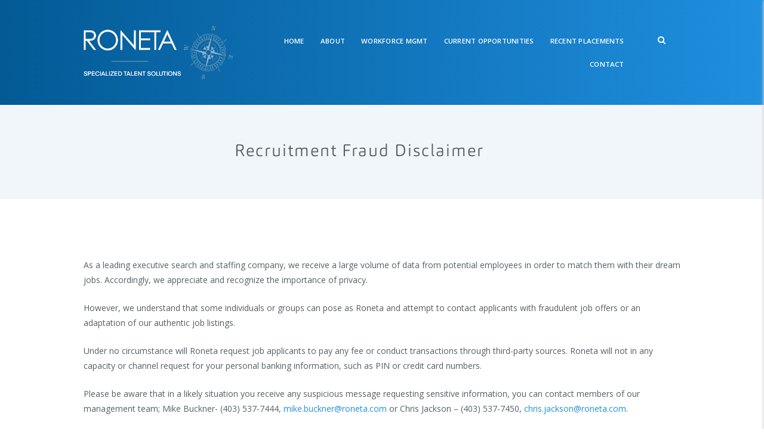

--- FILE ---
content_type: text/html; charset=UTF-8
request_url: https://roneta.com/fraud-disclaimer/
body_size: 39880
content:
<!DOCTYPE html>
<html lang="en-CA" class="no-js scheme_default">
<head>
	<meta name='robots' content='index, follow, max-image-preview:large, max-snippet:-1, max-video-preview:-1' />
		<meta charset="UTF-8">
		<meta name="viewport" content="width=device-width, initial-scale=1, maximum-scale=1">
		<link rel="profile" href="//gmpg.org/xfn/11">
		<link rel="pingback" href="https://roneta.com/xmlrpc.php">
		
	<!-- This site is optimized with the Yoast SEO plugin v19.11 - https://yoast.com/wordpress/plugins/seo/ -->
	<title>Recruitment Fraud Disclaimer - Roneta</title>
	<link rel="canonical" href="https://roneta.com/fraud-disclaimer/" />
	<meta property="og:locale" content="en_US" />
	<meta property="og:type" content="article" />
	<meta property="og:title" content="Recruitment Fraud Disclaimer - Roneta" />
	<meta property="og:url" content="https://roneta.com/fraud-disclaimer/" />
	<meta property="og:site_name" content="Roneta" />
	<meta property="article:modified_time" content="2021-12-20T11:23:39+00:00" />
	<meta name="twitter:card" content="summary_large_image" />
	<meta name="twitter:label1" content="Est. reading time" />
	<meta name="twitter:data1" content="1 minute" />
	<script type="application/ld+json" class="yoast-schema-graph">{"@context":"https://schema.org","@graph":[{"@type":"WebPage","@id":"https://roneta.com/fraud-disclaimer/","url":"https://roneta.com/fraud-disclaimer/","name":"Recruitment Fraud Disclaimer - Roneta","isPartOf":{"@id":"https://roneta.com/#website"},"datePublished":"2021-12-13T13:55:05+00:00","dateModified":"2021-12-20T11:23:39+00:00","breadcrumb":{"@id":"https://roneta.com/fraud-disclaimer/#breadcrumb"},"inLanguage":"en-CA","potentialAction":[{"@type":"ReadAction","target":["https://roneta.com/fraud-disclaimer/"]}]},{"@type":"BreadcrumbList","@id":"https://roneta.com/fraud-disclaimer/#breadcrumb","itemListElement":[{"@type":"ListItem","position":1,"name":"Home","item":"https://roneta.com/"},{"@type":"ListItem","position":2,"name":"Recruitment Fraud Disclaimer"}]},{"@type":"WebSite","@id":"https://roneta.com/#website","url":"https://roneta.com/","name":"Roneta","description":"Calgary&#039;s Executive Search and Recruitment Firm","potentialAction":[{"@type":"SearchAction","target":{"@type":"EntryPoint","urlTemplate":"https://roneta.com/?s={search_term_string}"},"query-input":"required name=search_term_string"}],"inLanguage":"en-CA"}]}</script>
	<!-- / Yoast SEO plugin. -->


<link rel='dns-prefetch' href='//roneta.com' />
<link rel='dns-prefetch' href='//fonts.googleapis.com' />
<link rel="alternate" type="application/rss+xml" title="Roneta &raquo; Feed" href="https://roneta.com/feed/" />
<link rel="alternate" type="application/rss+xml" title="Roneta &raquo; Comments Feed" href="https://roneta.com/comments/feed/" />
		<!-- This site uses the Google Analytics by MonsterInsights plugin v8.10.1 - Using Analytics tracking - https://www.monsterinsights.com/ -->
							<script
				src="//www.googletagmanager.com/gtag/js?id=UA-19470570-1"  data-cfasync="false" data-wpfc-render="false" type="text/javascript" async></script>
			<script data-cfasync="false" data-wpfc-render="false" type="text/javascript">
				var mi_version = '8.10.1';
				var mi_track_user = true;
				var mi_no_track_reason = '';
				
								var disableStrs = [
															'ga-disable-UA-19470570-1',
									];

				/* Function to detect opted out users */
				function __gtagTrackerIsOptedOut() {
					for (var index = 0; index < disableStrs.length; index++) {
						if (document.cookie.indexOf(disableStrs[index] + '=true') > -1) {
							return true;
						}
					}

					return false;
				}

				/* Disable tracking if the opt-out cookie exists. */
				if (__gtagTrackerIsOptedOut()) {
					for (var index = 0; index < disableStrs.length; index++) {
						window[disableStrs[index]] = true;
					}
				}

				/* Opt-out function */
				function __gtagTrackerOptout() {
					for (var index = 0; index < disableStrs.length; index++) {
						document.cookie = disableStrs[index] + '=true; expires=Thu, 31 Dec 2099 23:59:59 UTC; path=/';
						window[disableStrs[index]] = true;
					}
				}

				if ('undefined' === typeof gaOptout) {
					function gaOptout() {
						__gtagTrackerOptout();
					}
				}
								window.dataLayer = window.dataLayer || [];

				window.MonsterInsightsDualTracker = {
					helpers: {},
					trackers: {},
				};
				if (mi_track_user) {
					function __gtagDataLayer() {
						dataLayer.push(arguments);
					}

					function __gtagTracker(type, name, parameters) {
						if (!parameters) {
							parameters = {};
						}

						if (parameters.send_to) {
							__gtagDataLayer.apply(null, arguments);
							return;
						}

						if (type === 'event') {
							
														parameters.send_to = monsterinsights_frontend.ua;
							__gtagDataLayer(type, name, parameters);
													} else {
							__gtagDataLayer.apply(null, arguments);
						}
					}

					__gtagTracker('js', new Date());
					__gtagTracker('set', {
						'developer_id.dZGIzZG': true,
											});
															__gtagTracker('config', 'UA-19470570-1', {"forceSSL":"true","link_attribution":"true"} );
										window.gtag = __gtagTracker;										(function () {
						/* https://developers.google.com/analytics/devguides/collection/analyticsjs/ */
						/* ga and __gaTracker compatibility shim. */
						var noopfn = function () {
							return null;
						};
						var newtracker = function () {
							return new Tracker();
						};
						var Tracker = function () {
							return null;
						};
						var p = Tracker.prototype;
						p.get = noopfn;
						p.set = noopfn;
						p.send = function () {
							var args = Array.prototype.slice.call(arguments);
							args.unshift('send');
							__gaTracker.apply(null, args);
						};
						var __gaTracker = function () {
							var len = arguments.length;
							if (len === 0) {
								return;
							}
							var f = arguments[len - 1];
							if (typeof f !== 'object' || f === null || typeof f.hitCallback !== 'function') {
								if ('send' === arguments[0]) {
									var hitConverted, hitObject = false, action;
									if ('event' === arguments[1]) {
										if ('undefined' !== typeof arguments[3]) {
											hitObject = {
												'eventAction': arguments[3],
												'eventCategory': arguments[2],
												'eventLabel': arguments[4],
												'value': arguments[5] ? arguments[5] : 1,
											}
										}
									}
									if ('pageview' === arguments[1]) {
										if ('undefined' !== typeof arguments[2]) {
											hitObject = {
												'eventAction': 'page_view',
												'page_path': arguments[2],
											}
										}
									}
									if (typeof arguments[2] === 'object') {
										hitObject = arguments[2];
									}
									if (typeof arguments[5] === 'object') {
										Object.assign(hitObject, arguments[5]);
									}
									if ('undefined' !== typeof arguments[1].hitType) {
										hitObject = arguments[1];
										if ('pageview' === hitObject.hitType) {
											hitObject.eventAction = 'page_view';
										}
									}
									if (hitObject) {
										action = 'timing' === arguments[1].hitType ? 'timing_complete' : hitObject.eventAction;
										hitConverted = mapArgs(hitObject);
										__gtagTracker('event', action, hitConverted);
									}
								}
								return;
							}

							function mapArgs(args) {
								var arg, hit = {};
								var gaMap = {
									'eventCategory': 'event_category',
									'eventAction': 'event_action',
									'eventLabel': 'event_label',
									'eventValue': 'event_value',
									'nonInteraction': 'non_interaction',
									'timingCategory': 'event_category',
									'timingVar': 'name',
									'timingValue': 'value',
									'timingLabel': 'event_label',
									'page': 'page_path',
									'location': 'page_location',
									'title': 'page_title',
								};
								for (arg in args) {
																		if (!(!args.hasOwnProperty(arg) || !gaMap.hasOwnProperty(arg))) {
										hit[gaMap[arg]] = args[arg];
									} else {
										hit[arg] = args[arg];
									}
								}
								return hit;
							}

							try {
								f.hitCallback();
							} catch (ex) {
							}
						};
						__gaTracker.create = newtracker;
						__gaTracker.getByName = newtracker;
						__gaTracker.getAll = function () {
							return [];
						};
						__gaTracker.remove = noopfn;
						__gaTracker.loaded = true;
						window['__gaTracker'] = __gaTracker;
					})();
									} else {
										console.log("");
					(function () {
						function __gtagTracker() {
							return null;
						}

						window['__gtagTracker'] = __gtagTracker;
						window['gtag'] = __gtagTracker;
					})();
									}
			</script>
				<!-- / Google Analytics by MonsterInsights -->
		<script type="text/javascript">
window._wpemojiSettings = {"baseUrl":"https:\/\/s.w.org\/images\/core\/emoji\/14.0.0\/72x72\/","ext":".png","svgUrl":"https:\/\/s.w.org\/images\/core\/emoji\/14.0.0\/svg\/","svgExt":".svg","source":{"concatemoji":"https:\/\/roneta.com\/wp-includes\/js\/wp-emoji-release.min.js?ver=6.1.1"}};
/*! This file is auto-generated */
!function(e,a,t){var n,r,o,i=a.createElement("canvas"),p=i.getContext&&i.getContext("2d");function s(e,t){var a=String.fromCharCode,e=(p.clearRect(0,0,i.width,i.height),p.fillText(a.apply(this,e),0,0),i.toDataURL());return p.clearRect(0,0,i.width,i.height),p.fillText(a.apply(this,t),0,0),e===i.toDataURL()}function c(e){var t=a.createElement("script");t.src=e,t.defer=t.type="text/javascript",a.getElementsByTagName("head")[0].appendChild(t)}for(o=Array("flag","emoji"),t.supports={everything:!0,everythingExceptFlag:!0},r=0;r<o.length;r++)t.supports[o[r]]=function(e){if(p&&p.fillText)switch(p.textBaseline="top",p.font="600 32px Arial",e){case"flag":return s([127987,65039,8205,9895,65039],[127987,65039,8203,9895,65039])?!1:!s([55356,56826,55356,56819],[55356,56826,8203,55356,56819])&&!s([55356,57332,56128,56423,56128,56418,56128,56421,56128,56430,56128,56423,56128,56447],[55356,57332,8203,56128,56423,8203,56128,56418,8203,56128,56421,8203,56128,56430,8203,56128,56423,8203,56128,56447]);case"emoji":return!s([129777,127995,8205,129778,127999],[129777,127995,8203,129778,127999])}return!1}(o[r]),t.supports.everything=t.supports.everything&&t.supports[o[r]],"flag"!==o[r]&&(t.supports.everythingExceptFlag=t.supports.everythingExceptFlag&&t.supports[o[r]]);t.supports.everythingExceptFlag=t.supports.everythingExceptFlag&&!t.supports.flag,t.DOMReady=!1,t.readyCallback=function(){t.DOMReady=!0},t.supports.everything||(n=function(){t.readyCallback()},a.addEventListener?(a.addEventListener("DOMContentLoaded",n,!1),e.addEventListener("load",n,!1)):(e.attachEvent("onload",n),a.attachEvent("onreadystatechange",function(){"complete"===a.readyState&&t.readyCallback()})),(e=t.source||{}).concatemoji?c(e.concatemoji):e.wpemoji&&e.twemoji&&(c(e.twemoji),c(e.wpemoji)))}(window,document,window._wpemojiSettings);
</script>
<style type="text/css">
img.wp-smiley,
img.emoji {
	display: inline !important;
	border: none !important;
	box-shadow: none !important;
	height: 1em !important;
	width: 1em !important;
	margin: 0 0.07em !important;
	vertical-align: -0.1em !important;
	background: none !important;
	padding: 0 !important;
}
</style>
	<link rel='stylesheet' id='wp-block-library-css' href='https://roneta.com/wp-includes/css/dist/block-library/style.min.css?ver=6.1.1' type='text/css' media='all' />
<link rel='stylesheet' id='classic-theme-styles-css' href='https://roneta.com/wp-includes/css/classic-themes.min.css?ver=1' type='text/css' media='all' />
<style id='global-styles-inline-css' type='text/css'>
body{--wp--preset--color--black: #000000;--wp--preset--color--cyan-bluish-gray: #abb8c3;--wp--preset--color--white: #ffffff;--wp--preset--color--pale-pink: #f78da7;--wp--preset--color--vivid-red: #cf2e2e;--wp--preset--color--luminous-vivid-orange: #ff6900;--wp--preset--color--luminous-vivid-amber: #fcb900;--wp--preset--color--light-green-cyan: #7bdcb5;--wp--preset--color--vivid-green-cyan: #00d084;--wp--preset--color--pale-cyan-blue: #8ed1fc;--wp--preset--color--vivid-cyan-blue: #0693e3;--wp--preset--color--vivid-purple: #9b51e0;--wp--preset--gradient--vivid-cyan-blue-to-vivid-purple: linear-gradient(135deg,rgba(6,147,227,1) 0%,rgb(155,81,224) 100%);--wp--preset--gradient--light-green-cyan-to-vivid-green-cyan: linear-gradient(135deg,rgb(122,220,180) 0%,rgb(0,208,130) 100%);--wp--preset--gradient--luminous-vivid-amber-to-luminous-vivid-orange: linear-gradient(135deg,rgba(252,185,0,1) 0%,rgba(255,105,0,1) 100%);--wp--preset--gradient--luminous-vivid-orange-to-vivid-red: linear-gradient(135deg,rgba(255,105,0,1) 0%,rgb(207,46,46) 100%);--wp--preset--gradient--very-light-gray-to-cyan-bluish-gray: linear-gradient(135deg,rgb(238,238,238) 0%,rgb(169,184,195) 100%);--wp--preset--gradient--cool-to-warm-spectrum: linear-gradient(135deg,rgb(74,234,220) 0%,rgb(151,120,209) 20%,rgb(207,42,186) 40%,rgb(238,44,130) 60%,rgb(251,105,98) 80%,rgb(254,248,76) 100%);--wp--preset--gradient--blush-light-purple: linear-gradient(135deg,rgb(255,206,236) 0%,rgb(152,150,240) 100%);--wp--preset--gradient--blush-bordeaux: linear-gradient(135deg,rgb(254,205,165) 0%,rgb(254,45,45) 50%,rgb(107,0,62) 100%);--wp--preset--gradient--luminous-dusk: linear-gradient(135deg,rgb(255,203,112) 0%,rgb(199,81,192) 50%,rgb(65,88,208) 100%);--wp--preset--gradient--pale-ocean: linear-gradient(135deg,rgb(255,245,203) 0%,rgb(182,227,212) 50%,rgb(51,167,181) 100%);--wp--preset--gradient--electric-grass: linear-gradient(135deg,rgb(202,248,128) 0%,rgb(113,206,126) 100%);--wp--preset--gradient--midnight: linear-gradient(135deg,rgb(2,3,129) 0%,rgb(40,116,252) 100%);--wp--preset--duotone--dark-grayscale: url('#wp-duotone-dark-grayscale');--wp--preset--duotone--grayscale: url('#wp-duotone-grayscale');--wp--preset--duotone--purple-yellow: url('#wp-duotone-purple-yellow');--wp--preset--duotone--blue-red: url('#wp-duotone-blue-red');--wp--preset--duotone--midnight: url('#wp-duotone-midnight');--wp--preset--duotone--magenta-yellow: url('#wp-duotone-magenta-yellow');--wp--preset--duotone--purple-green: url('#wp-duotone-purple-green');--wp--preset--duotone--blue-orange: url('#wp-duotone-blue-orange');--wp--preset--font-size--small: 13px;--wp--preset--font-size--medium: 20px;--wp--preset--font-size--large: 36px;--wp--preset--font-size--x-large: 42px;--wp--preset--spacing--20: 0.44rem;--wp--preset--spacing--30: 0.67rem;--wp--preset--spacing--40: 1rem;--wp--preset--spacing--50: 1.5rem;--wp--preset--spacing--60: 2.25rem;--wp--preset--spacing--70: 3.38rem;--wp--preset--spacing--80: 5.06rem;}:where(.is-layout-flex){gap: 0.5em;}body .is-layout-flow > .alignleft{float: left;margin-inline-start: 0;margin-inline-end: 2em;}body .is-layout-flow > .alignright{float: right;margin-inline-start: 2em;margin-inline-end: 0;}body .is-layout-flow > .aligncenter{margin-left: auto !important;margin-right: auto !important;}body .is-layout-constrained > .alignleft{float: left;margin-inline-start: 0;margin-inline-end: 2em;}body .is-layout-constrained > .alignright{float: right;margin-inline-start: 2em;margin-inline-end: 0;}body .is-layout-constrained > .aligncenter{margin-left: auto !important;margin-right: auto !important;}body .is-layout-constrained > :where(:not(.alignleft):not(.alignright):not(.alignfull)){max-width: var(--wp--style--global--content-size);margin-left: auto !important;margin-right: auto !important;}body .is-layout-constrained > .alignwide{max-width: var(--wp--style--global--wide-size);}body .is-layout-flex{display: flex;}body .is-layout-flex{flex-wrap: wrap;align-items: center;}body .is-layout-flex > *{margin: 0;}:where(.wp-block-columns.is-layout-flex){gap: 2em;}.has-black-color{color: var(--wp--preset--color--black) !important;}.has-cyan-bluish-gray-color{color: var(--wp--preset--color--cyan-bluish-gray) !important;}.has-white-color{color: var(--wp--preset--color--white) !important;}.has-pale-pink-color{color: var(--wp--preset--color--pale-pink) !important;}.has-vivid-red-color{color: var(--wp--preset--color--vivid-red) !important;}.has-luminous-vivid-orange-color{color: var(--wp--preset--color--luminous-vivid-orange) !important;}.has-luminous-vivid-amber-color{color: var(--wp--preset--color--luminous-vivid-amber) !important;}.has-light-green-cyan-color{color: var(--wp--preset--color--light-green-cyan) !important;}.has-vivid-green-cyan-color{color: var(--wp--preset--color--vivid-green-cyan) !important;}.has-pale-cyan-blue-color{color: var(--wp--preset--color--pale-cyan-blue) !important;}.has-vivid-cyan-blue-color{color: var(--wp--preset--color--vivid-cyan-blue) !important;}.has-vivid-purple-color{color: var(--wp--preset--color--vivid-purple) !important;}.has-black-background-color{background-color: var(--wp--preset--color--black) !important;}.has-cyan-bluish-gray-background-color{background-color: var(--wp--preset--color--cyan-bluish-gray) !important;}.has-white-background-color{background-color: var(--wp--preset--color--white) !important;}.has-pale-pink-background-color{background-color: var(--wp--preset--color--pale-pink) !important;}.has-vivid-red-background-color{background-color: var(--wp--preset--color--vivid-red) !important;}.has-luminous-vivid-orange-background-color{background-color: var(--wp--preset--color--luminous-vivid-orange) !important;}.has-luminous-vivid-amber-background-color{background-color: var(--wp--preset--color--luminous-vivid-amber) !important;}.has-light-green-cyan-background-color{background-color: var(--wp--preset--color--light-green-cyan) !important;}.has-vivid-green-cyan-background-color{background-color: var(--wp--preset--color--vivid-green-cyan) !important;}.has-pale-cyan-blue-background-color{background-color: var(--wp--preset--color--pale-cyan-blue) !important;}.has-vivid-cyan-blue-background-color{background-color: var(--wp--preset--color--vivid-cyan-blue) !important;}.has-vivid-purple-background-color{background-color: var(--wp--preset--color--vivid-purple) !important;}.has-black-border-color{border-color: var(--wp--preset--color--black) !important;}.has-cyan-bluish-gray-border-color{border-color: var(--wp--preset--color--cyan-bluish-gray) !important;}.has-white-border-color{border-color: var(--wp--preset--color--white) !important;}.has-pale-pink-border-color{border-color: var(--wp--preset--color--pale-pink) !important;}.has-vivid-red-border-color{border-color: var(--wp--preset--color--vivid-red) !important;}.has-luminous-vivid-orange-border-color{border-color: var(--wp--preset--color--luminous-vivid-orange) !important;}.has-luminous-vivid-amber-border-color{border-color: var(--wp--preset--color--luminous-vivid-amber) !important;}.has-light-green-cyan-border-color{border-color: var(--wp--preset--color--light-green-cyan) !important;}.has-vivid-green-cyan-border-color{border-color: var(--wp--preset--color--vivid-green-cyan) !important;}.has-pale-cyan-blue-border-color{border-color: var(--wp--preset--color--pale-cyan-blue) !important;}.has-vivid-cyan-blue-border-color{border-color: var(--wp--preset--color--vivid-cyan-blue) !important;}.has-vivid-purple-border-color{border-color: var(--wp--preset--color--vivid-purple) !important;}.has-vivid-cyan-blue-to-vivid-purple-gradient-background{background: var(--wp--preset--gradient--vivid-cyan-blue-to-vivid-purple) !important;}.has-light-green-cyan-to-vivid-green-cyan-gradient-background{background: var(--wp--preset--gradient--light-green-cyan-to-vivid-green-cyan) !important;}.has-luminous-vivid-amber-to-luminous-vivid-orange-gradient-background{background: var(--wp--preset--gradient--luminous-vivid-amber-to-luminous-vivid-orange) !important;}.has-luminous-vivid-orange-to-vivid-red-gradient-background{background: var(--wp--preset--gradient--luminous-vivid-orange-to-vivid-red) !important;}.has-very-light-gray-to-cyan-bluish-gray-gradient-background{background: var(--wp--preset--gradient--very-light-gray-to-cyan-bluish-gray) !important;}.has-cool-to-warm-spectrum-gradient-background{background: var(--wp--preset--gradient--cool-to-warm-spectrum) !important;}.has-blush-light-purple-gradient-background{background: var(--wp--preset--gradient--blush-light-purple) !important;}.has-blush-bordeaux-gradient-background{background: var(--wp--preset--gradient--blush-bordeaux) !important;}.has-luminous-dusk-gradient-background{background: var(--wp--preset--gradient--luminous-dusk) !important;}.has-pale-ocean-gradient-background{background: var(--wp--preset--gradient--pale-ocean) !important;}.has-electric-grass-gradient-background{background: var(--wp--preset--gradient--electric-grass) !important;}.has-midnight-gradient-background{background: var(--wp--preset--gradient--midnight) !important;}.has-small-font-size{font-size: var(--wp--preset--font-size--small) !important;}.has-medium-font-size{font-size: var(--wp--preset--font-size--medium) !important;}.has-large-font-size{font-size: var(--wp--preset--font-size--large) !important;}.has-x-large-font-size{font-size: var(--wp--preset--font-size--x-large) !important;}
.wp-block-navigation a:where(:not(.wp-element-button)){color: inherit;}
:where(.wp-block-columns.is-layout-flex){gap: 2em;}
.wp-block-pullquote{font-size: 1.5em;line-height: 1.6;}
</style>
<link rel='stylesheet' id='contact-form-7-css' href='https://roneta.com/wp-content/plugins/contact-form-7/includes/css/styles.css?ver=5.6.4' type='text/css' media='all' />
<link rel='stylesheet' id='trx_addons-debug-css' href='https://roneta.com/wp-content/plugins/trx_addons/css/trx_addons.debug.css' type='text/css' media='all' />
<link rel='stylesheet' id='trx_addons-editor-css' href='https://roneta.com/wp-content/plugins/trx_addons/editor/css/trx_addons.editor.css' type='text/css' media='all' />
<link rel='stylesheet' id='trx_addons-sc-css' href='https://roneta.com/wp-content/plugins/trx_addons/shortcodes/shortcodes.css' type='text/css' media='all' />
<link rel='stylesheet' id='trx_addons-icons-css' href='https://roneta.com/wp-content/plugins/trx_addons/css/font-icons/css/trx_addons_icons-embedded.css' type='text/css' media='all' />
<link rel='stylesheet' id='swiperslider-css' href='https://roneta.com/wp-content/plugins/trx_addons/js/swiper/swiper.min.css' type='text/css' media='all' />
<link rel='stylesheet' id='magnific-popup-css' href='https://roneta.com/wp-content/plugins/trx_addons/js/magnific/magnific-popup.min.css' type='text/css' media='all' />
<link rel='stylesheet' id='trx_addons-css' href='https://roneta.com/wp-content/plugins/trx_addons/css/trx_addons.front.css' type='text/css' media='all' />
<link rel='stylesheet' id='trx_addons-hovers-css' href='https://roneta.com/wp-content/plugins/trx_addons/css/trx_addons.hovers.css' type='text/css' media='all' />
<link rel='stylesheet' id='trx_addons-slider-css' href='https://roneta.com/wp-content/plugins/trx_addons/css/trx_addons.slider.css' type='text/css' media='all' />
<link rel='stylesheet' id='trx_addons-cpt_courses-css' href='https://roneta.com/wp-content/plugins/trx_addons/cpt/courses/courses.css' type='text/css' media='all' />
<link rel='stylesheet' id='trx_addons-cpt_team-css' href='https://roneta.com/wp-content/plugins/trx_addons/cpt/team/team.css' type='text/css' media='all' />
<link rel='stylesheet' id='trx_addons-cpt_testimonials-css' href='https://roneta.com/wp-content/plugins/trx_addons/cpt/testimonials/testimonials.css' type='text/css' media='all' />
<link rel='stylesheet' id='trx_addons-cpt_services-css' href='https://roneta.com/wp-content/plugins/trx_addons/cpt/services/services.css' type='text/css' media='all' />
<link rel='stylesheet' id='trx_addons-widget_aboutme-css' href='https://roneta.com/wp-content/plugins/trx_addons/widgets/aboutme/aboutme.css' type='text/css' media='all' />
<link rel='stylesheet' id='trx_addons-widget_audio-css' href='https://roneta.com/wp-content/plugins/trx_addons/widgets/audio/audio.css' type='text/css' media='all' />
<link rel='stylesheet' id='trx_addons-widget_banner-css' href='https://roneta.com/wp-content/plugins/trx_addons/widgets/banner/banner.css' type='text/css' media='all' />
<link rel='stylesheet' id='trx_addons-widget_categories_list-css' href='https://roneta.com/wp-content/plugins/trx_addons/widgets/categories_list/categories_list.css' type='text/css' media='all' />
<link rel='stylesheet' id='trx_addons-widget_contacts-css' href='https://roneta.com/wp-content/plugins/trx_addons/widgets/contacts/contacts.css' type='text/css' media='all' />
<link rel='stylesheet' id='trx_addons-widget_flickr-css' href='https://roneta.com/wp-content/plugins/trx_addons/widgets/flickr/flickr.css' type='text/css' media='all' />
<link rel='stylesheet' id='trx_addons-widget_recent_news-css' href='https://roneta.com/wp-content/plugins/trx_addons/widgets/recent_news/recent_news.css' type='text/css' media='all' />
<link rel='stylesheet' id='trx_addons-widget_socials-css' href='https://roneta.com/wp-content/plugins/trx_addons/widgets/socials/socials.css' type='text/css' media='all' />
<link rel='stylesheet' id='trx_addons-widget_twitter-css' href='https://roneta.com/wp-content/plugins/trx_addons/widgets/twitter/twitter.css' type='text/css' media='all' />
<link rel='stylesheet' id='trx_addons-widget_video-css' href='https://roneta.com/wp-content/plugins/trx_addons/widgets/video/video.css' type='text/css' media='all' />
<link rel='stylesheet' id='trx_addons-sc_action-css' href='https://roneta.com/wp-content/plugins/trx_addons/shortcodes/action/action.css' type='text/css' media='all' />
<link rel='stylesheet' id='trx_addons-sc_anchor-css' href='https://roneta.com/wp-content/plugins/trx_addons/shortcodes/anchor/anchor.css' type='text/css' media='all' />
<link rel='stylesheet' id='trx_addons-sc_blogger-css' href='https://roneta.com/wp-content/plugins/trx_addons/shortcodes/blogger/blogger.css' type='text/css' media='all' />
<link rel='stylesheet' id='trx_addons-sc_button-css' href='https://roneta.com/wp-content/plugins/trx_addons/shortcodes/button/button.css' type='text/css' media='all' />
<link rel='stylesheet' id='trx_addons-sc_content-css' href='https://roneta.com/wp-content/plugins/trx_addons/shortcodes/content/content.css' type='text/css' media='all' />
<link rel='stylesheet' id='trx_addons-sc_form-css' href='https://roneta.com/wp-content/plugins/trx_addons/shortcodes/form/form.css' type='text/css' media='all' />
<link rel='stylesheet' id='trx_addons-sc_googlemap-css' href='https://roneta.com/wp-content/plugins/trx_addons/shortcodes/googlemap/googlemap.css' type='text/css' media='all' />
<link rel='stylesheet' id='trx_addons-sc_icons-css' href='https://roneta.com/wp-content/plugins/trx_addons/shortcodes/icons/icons.css' type='text/css' media='all' />
<link rel='stylesheet' id='trx_addons-sc_price-css' href='https://roneta.com/wp-content/plugins/trx_addons/shortcodes/price/price.css' type='text/css' media='all' />
<link rel='stylesheet' id='trx_addons-sc_skills-css' href='https://roneta.com/wp-content/plugins/trx_addons/shortcodes/skills/skills.css' type='text/css' media='all' />
<link rel='stylesheet' id='trx_addons-sc_socials-css' href='https://roneta.com/wp-content/plugins/trx_addons/shortcodes/socials/socials.css' type='text/css' media='all' />
<link rel='stylesheet' id='trx_addons-sc_table-css' href='https://roneta.com/wp-content/plugins/trx_addons/shortcodes/table/table.css' type='text/css' media='all' />
<link rel='stylesheet' id='trx_addons-sc_blockquote-css' href='https://roneta.com/wp-content/plugins/trx_addons/shortcodes/blockquote/blockquote.css' type='text/css' media='all' />
<link rel='stylesheet' id='js_composer_front-css' href='https://roneta.com/wp-content/plugins/js_composer/assets/css/js_composer.min.css?ver=6.8.0' type='text/css' media='all' />
<link rel='stylesheet' id='hr-advisor-font-Carnas-Light-css' href='https://roneta.com/wp-content/themes/hr-advisor/css/font-face/Carnas/stylesheet.css?ver=6.1.1' type='text/css' media='all' />
<link rel='stylesheet' id='hr-advisor-font-google_fonts-css' href='https://fonts.googleapis.com/css?family=Open+Sans%3A400%2C800italic%2C300%2C300italic%2C400italic%2C600%2C600italic%2C700%2C700italic%2C800&#038;subset=latin%2Clatin-ext&#038;ver=6.1.1' type='text/css' media='all' />
<link rel='stylesheet' id='fontello-css' href='https://roneta.com/wp-content/themes/hr-advisor/css/fontello/css/fontello-embedded.css?ver=6.1.1' type='text/css' media='all' />
<link rel='stylesheet' id='hr-advisor-main-css' href='https://roneta.com/wp-content/themes/hr-advisor/style.css' type='text/css' media='all' />
<style id='hr-advisor-main-inline-css' type='text/css'>
body{font-family:"Open Sans",serif}h1{font-family:"Carnas Light"}h2{font-family:"Carnas Light"}h3{font-family:"Carnas Light"}h4{font-family:"Carnas Light"}h5{font-family:"Carnas Light"}h6{font-family:"Open Sans"}a{font-family:inherit}input[type="text"],input[type="number"],input[type="email"],input[type="tel"],input[type="search"],input[type="password"],textarea,.select_container,.select_container select{font-family:"Open Sans",sans-serif}.post_date,.post_meta_item,.post_counters_item,.post_item .more-link,.comments_list_wrap .comment_date,.comments_list_wrap .comment_time,.comments_list_wrap .comment_counters,.comments_list_wrap .comment_reply a,.widget_area .post_item .post_info .post_info_item,aside .post_item .post_info .post_info_item,.widget_area .post_item .post_info .post_info_item a,aside .post_item .post_info .post_info_item a,.widget_area .post_info_counters .post_counters_item,aside .post_info_counters .post_counters_item,.widget_area .post-date,aside .post-date,.widget_area .rss-date,aside .rss-date{font-family:"Open Sans",sans-serif}.logo,.logo_footer_text{font-family:"Open Sans",serif}.menu_main_nav>li,.menu_main_nav>li>a,.menu_header_nav>li,.menu_header_nav>li>a,.menu_mobile .menu_mobile_nav_area>ul>li,.menu_mobile .menu_mobile_nav_area>ul>li>a{font-family:"Open Sans",sans-serif}.menu_main_nav>li li,.menu_main_nav>li li>a,.menu_header_nav>li li,.menu_header_nav>li li>a,.menu_mobile .menu_mobile_nav_area>ul>li li,.menu_mobile .menu_mobile_nav_area>ul>li li>a{font-family:"Open Sans",sans-serif}blockquote,.format-aside .post_content_inner p,.format-link .post_content_inner p.format-audio .post_featured .post_audio_title,.sc_testimonials_item_content,.sc_skills_counter .sc_skills_total,.sc_price_period,.sc_price_price,.sc_skills_pie.sc_skills_compact_off .sc_skills_total,.vc_progress_bar.vc_progress_bar_narrow .vc_single_bar .vc_label{font-family:"Carnas Light"}button,input[type="button"],input[type="reset"],input[type="submit"],.widget_product_tag_cloud a,.widget_tag_cloud a,.widget_area .post_item .post_categories,aside .post_item .post_categories,.format-audio .post_featured .post_audio_title,.related_wrap .post_categories,.related_wrap .post_date,.nav-links,.page_links,.nav-links-old,.nav-links-more,.comments_list_wrap .comment_posted,.menu_footer_nav_area ul li{font-family:"Carnas Light"}aside li,.widget_calendar th,.wp-block-calendar th,figure figcaption,.single .nav-links,.wp-caption .wp-caption-text,.wp-caption .wp-caption-dd,.wp-caption-overlay .wp-caption .wp-caption-text,.wp-caption-overlay .wp-caption .wp-caption-dd{font-family:"Open Sans"}.wpgdprc{font-family:"Open Sans",serif}.trx_addons_tiny_text,[class*="sc_input_hover_"] .sc_form_field_content,.sc_skills .sc_skills_item_title,.sc_action_item_link,.sc_action_item_date,.sc_action_item_description,.sc_action_item_info,.sc_item_button a,.sc_icons_title,.sc_table table th,blockquote p,.sc_courses_default .trx_addons_hover_content .trx_addons_hover_links a,.sc_courses_default .sc_courses_item_price{font-family:"Carnas Light"}.trx_addons_dropcap,.sc_action_item_title,.sc_item_subtitle,.trx_addons_tooltip:before,.sc_courses_default .sc_courses_item_period{font-family:"Open Sans"}[class*="sc_input_hover_"] input[type="text"],[class*="sc_input_hover_"] input[type="number"],[class*="sc_input_hover_"] input[type="email"],[class*="sc_input_hover_"] input[type="password"],[class*="sc_input_hover_"] input[type="search"],[class*="sc_input_hover_"] select,[class*="sc_input_hover_"] textarea{font-family:"Open Sans",sans-serif}.sc_action_item_subtitle,.sc_price_period{font-family:inherit}.vc_tta .vc_tta-panel-title{font-family:"Open Sans",serif}.vc_message_box,.vc_widget_video + .wpb_text_column,.vc_widget_slider + .wpb_text_column{font-family:"Carnas Light"}.scheme_default h1,.scheme_default h2,.scheme_default h3,.scheme_default h4,.scheme_default h5,.scheme_default h6,.scheme_default h1 a,.scheme_default h2 a,.scheme_default h3 a,.scheme_default h4 a,.scheme_default h5 a,.scheme_default h6 a,.scheme_default a*{color:#202020}.scheme_default h1 a:hover,.scheme_default h2 a:hover,.scheme_default h3 a:hover,.scheme_default h4 a:hover,.scheme_default h5 a:hover,.scheme_default h6 a:hover,.scheme_default a*:hover{color:#1f8fdf}.scheme_default s,.scheme_default strike,.scheme_default del{color:#787e84}.scheme_default a{color:#1f8fdf}.scheme_default a:hover{color:#000000}.scheme_default blockquote{color:#202020}.scheme_default blockquote:before,.scheme_default blockquote cite,.scheme_default blockquote a,.scheme_default aside blockquote a{color:#1f8fdf}.scheme_default .sc_blockquote_content:before,.scheme_default blockquote a:hover,.scheme_default aside blockquote a:hover{color:#000000}.scheme_default table{color:#202020}.scheme_default hr{border-color:#dbe1e6}.scheme_default figure figcaption,.scheme_default .wp-caption .wp-caption-text,.scheme_default .wp-caption .wp-caption-dd,.scheme_default .wp-caption-overlay .wp-caption .wp-caption-text,.scheme_default .wp-caption-overlay .wp-caption .wp-caption-dd{color:#9d9c9c;	background-color:#f1f6fb}.scheme_default ul>li:before{color:#1f8fdf}.scheme_default button[disabled],.scheme_default input[type="submit"][disabled],.scheme_default input[type="button"][disabled]{background-color:#787e84 !important; color:#585f63 !important}.scheme_default input[type="text"],.scheme_default input[type="number"],.scheme_default input[type="email"],.scheme_default input[type="tel"],.scheme_default input[type="search"],.scheme_default input[type="password"],.scheme_default .widget_search form,.scheme_default .select_container,.scheme_default textarea,.scheme_default .wp-block-search.wp-block-search__button-inside .wp-block-search__inside-wrapper .wp-block-search__input{color:#707f8b;	border-color:#f1f6fb;	background-color:#f1f6fb}.scheme_default .select_container select{color:#707f8b;	border-color:#f1f6fb}.scheme_default input[type="text"]:focus,.scheme_default input[type="number"]:focus,.scheme_default input[type="email"]:focus,.scheme_default input[type="tel"]:focus,.scheme_default input[type="search"]:focus,.scheme_default input[type="password"]:focus,.scheme_default .select_container:hover,.scheme_default textarea:focus,.scheme_default .wp-block-search.wp-block-search__button-inside .wp-block-search__inside-wrapper .wp-block-search__input:focus{color:#707f8b;	border-color:#1f8fdf;	background-color:#f1f6fb}.scheme_default .select_container select:focus{color:#707f8b;	border-color:#1f8fdf}.scheme_default .select_container:after{color:#707f8b;	border-color:#707f8b}.scheme_default .select_container:hover:after{color:#707f8b;	border-color:#707f8b}.scheme_default .widget_search form:hover:after{color:#000000}.scheme_default .wp-block-search.wp-block-search__button-inside .wp-block-search__inside-wrapper{border-color:#f1f6fb;	background-color:#f1f6fb}.scheme_default input::-webkit-input-placeholder,.scheme_default textarea::-webkit-input-placeholder{color:#707f8b}.scheme_default input[type="radio"] + label:before,.scheme_default input[type="radio"] + span:before,.scheme_default input[type="checkbox"] + label:before,.scheme_default input[type="checkbox"] + span:before{border-color:#f1f6fb;	background-color:#f1f6fb}.scheme_default input[type="submit"],.scheme_default .wp-block-button:not(.is-style-outline) .wp-block-button__link,.scheme_default input[type="button"]{border-color:#1f8fdf;	background-color:#1f8fdf;	color:#ffffff}.scheme_default input[type="submit"]:not([class*="sc_button_hover_"]):hover,.scheme_default input[type="reset"]:not([class*="sc_button_hover_"]):hover,.scheme_default input[type="button"]:not([class*="sc_button_hover_"]):hover,.scheme_default button:not([class*="sc_button_hover_"]):hover,.scheme_default input[type="submit"]:not([class*="sc_button_hover_"]):focus,.scheme_default input[type="reset"]:not([class*="sc_button_hover_"]):focus,.scheme_default input[type="button"]:not([class*="sc_button_hover_"]):focus,.scheme_default button:not([class*="sc_button_hover_"]):focus,.scheme_default .wp-block-button:not(.is-style-outline) .wp-block-button__link:focus,.scheme_default .wp-block-button:not(.is-style-outline) .wp-block-button__link:hover{border-color:#000000;	background-color:#000000;	color:#ffffff}.scheme_default .sticky{border-color:#dbe1e6}.scheme_default .sticky .label_sticky{border-top-color:#1f8fdf}.scheme_default body{color:#585f63;	background-color:#ffffff}.scheme_default #page_preloader,.scheme_default .page_wrap{background-color:#ffffff}.scheme_default .preloader_wrap>div{background-color:#1f8fdf}.scheme_default.top_panel:before{background-color:rgba(255,255,255,0.85)}.scheme_default .top_panel .top_panel_navi{background:#ffffff}.scheme_default .top_panel .top_panel_navi{background:#035a95; 	background:-moz-linear-gradient(left,#035a95 0%,#1f8fdf 100%); 	background:-webkit-linear-gradient(left,#035a95 0%,#1f8fdf 100%); 	background:linear-gradient(to right,#035a95 0%,#1f8fdf 100%); 	filter:progid:DXImageTransform.Microsoft.gradient( startColorstr='#035a95',endColorstr='#1f8fdf',GradientType=1 ); }.scheme_default .top_panel.top_panel_style_2 .top_panel_navi{background:#035a95; 	background:-moz-linear-gradient(left,#035a95 0%,#1f8fdf 60%); 	background:-webkit-linear-gradient(left,#035a95 0%,#1f8fdf 60%); 	background:linear-gradient(to right,#035a95 0%,#1f8fdf 60%); 	filter:progid:DXImageTransform.Microsoft.gradient( startColorstr='#035a95',endColorstr='#1f8fdf',GradientType=1 ); }.scheme_default .top_panel .top_panel_navi:before{background:#ffffff}.scheme_default .logo b{color:#202020}.scheme_default .logo i{color:#1f8fdf}.scheme_default .logo_text{color:#202020}.scheme_default .logo_slogan{color:#585f63}.scheme_default .socials_wrap .social_item a,.scheme_default .socials_wrap .social_item a i{color:#202020}.scheme_default .socials_wrap .social_item a:hover,.scheme_default .socials_wrap .social_item a:hover i{color:#000000}.scheme_default .search_wrap .search_field{color:#585f63}.scheme_default .search_wrap .search_field:focus{color:#202020}.scheme_default .search_wrap .search_submit{color:#202020}.scheme_default .search_wrap .search_submit:hover,.scheme_default .search_wrap .search_submit:focus{color:#585f63}.scheme_default .search_style_expand.search_opened{background-color:#ffffff;	border-color:#dbe1e6}.scheme_default .search_style_expand.search_opened .search_submit{color:#585f63}.scheme_default .search_style_expand .search_submit:hover,.scheme_default .search_style_expand .search_submit:focus{color:#202020}.scheme_default .search_style_fullscreen.search_opened .search_form_wrap{background-color:rgba(255,255,255,0.85)}.scheme_default .search_style_fullscreen.search_opened .search_form{border-color:#202020}.scheme_default .search_style_fullscreen.search_opened .search_close,.scheme_default .search_style_fullscreen.search_opened .search_field,.scheme_default .search_style_fullscreen.search_opened .search_submit{color:#202020}.scheme_default .search_style_fullscreen.search_opened .search_close:hover,.scheme_default .search_style_fullscreen.search_opened .search_field:hover,.scheme_default .search_style_fullscreen.search_opened .search_field:focus,.scheme_default .search_style_fullscreen.search_opened .search_submit:hover,.scheme_default .search_style_fullscreen.search_opened .search_submit:focus{color:#000000}.scheme_default .search_style_fullscreen.search_opened input::-webkit-input-placeholder{color:#202020; opacity:1}.scheme_default .search_style_fullscreen.search_opened input::-moz-placeholder{color:#202020; opacity:1}.scheme_default .search_style_fullscreen.search_opened input:-moz-placeholder{color:#202020; opacity:1}.scheme_default .search_style_fullscreen.search_opened input:-ms-input-placeholder{color:#202020; opacity:1}.scheme_default .search_wrap .search_results{background-color:#ffffff;	border-color:#dbe1e6}.scheme_default .search_wrap .search_results:after{background-color:#ffffff;	border-left-color:#dbe1e6;	border-top-color:#dbe1e6}.scheme_default .search_wrap .search_results .search_results_close{color:#787e84}.scheme_default .search_wrap .search_results .search_results_close:hover{color:#202020}.scheme_default .search_results.widget_area .post_item + .post_item{border-top-color:#dbe1e6}.scheme_default .menu_header_nav>li>a,.scheme_default .menu_main_nav>li>a{color:#202020}.scheme_default .menu_header_nav>li>a:hover,.scheme_default .menu_header_nav>li.sfHover>a,.scheme_default .menu_header_nav>li.current-menu-item>a,.scheme_default .menu_header_nav>li.current-menu-parent>a,.scheme_default .menu_header_nav>li.current-menu-ancestor>a,.scheme_default .menu_main_nav>li>a:hover,.scheme_default .menu_main_nav>li.sfHover>a,.scheme_default .menu_main_nav>li.current-menu-item>a,.scheme_default .menu_main_nav>li.current-menu-parent>a,.scheme_default .menu_main_nav>li.current-menu-ancestor>a{color:#000000}.scheme_default .menu_header_nav>li+li:before,.scheme_default .menu_main_nav>li+li:before{border-color:#dbe1e6}.scheme_default .menu_main_nav>li ul{background-color:#ffffff;	border-color:#1f8fdf}.scheme_default .menu_main_nav>li>ul:before{border-bottom-color:#1f8fdf}.scheme_default .menu_main_nav>li>ul ul:before{border-right-color:#1f8fdf}.scheme_default .menu_main_nav>li>ul ul.submenu_left:before{border-right-color:transparent;	border-left-color:#1f8fdf}.scheme_default .menu_main_nav>li li>a{color:#202020}.scheme_default .menu_main_nav>li li>a:hover,.scheme_default .menu_main_nav>li li.sfHover>a{color:#000000}.scheme_default .menu_main_nav>li li.current-menu-item>a,.scheme_default .menu_main_nav>li li.current-menu-parent>a,.scheme_default .menu_main_nav>li li.current-menu-ancestor>a{color:#000000}.scheme_default>.phone_wrap>a,.scheme_default>.phone_wrap,.scheme_default>.socials_wrap a,.scheme_default>.search_wrap button.search_submit,.scheme_default>.socials_wrap .social_item .social_icons,.scheme_default>.socials_wrap .social_item .social_icons i{color:#202020}.scheme_default>.phone_wrap>a:hover,.scheme_default>.search_wrap button.search_submit:hover,.scheme_default>.search_wrap button.search_submit:focus,.scheme_default>.socials_wrap a:hover{color:#000000}.scheme_default .side_text_wrap .text_left a,.scheme_default .side_text_wrap .text_right a{color:#202020;	background-color:rgba(255,255,255,0.2); padding:2px 10px}.scheme_default .menu_side_inner,.scheme_default .menu_mobile_inner{color:#585f63;	background-color:#ffffff}.scheme_default .menu_mobile_close:before,.scheme_default .menu_mobile_close:after,.scheme_default .menu_mobile_button,.scheme_default .menu_mobile_button:before{border-color:#787e84}.scheme_default .menu_mobile_close:hover:before,.scheme_default .menu_mobile_close:hover:after,.scheme_default .menu_mobile_button:hover,.scheme_default .menu_mobile_button:hover:before{border-color:#000000}.scheme_default .menu_mobile_inner a{color:#202020}.scheme_default .menu_mobile_inner a:hover,.scheme_default .menu_mobile_inner .current-menu-ancestor>a,.scheme_default .menu_mobile_inner .current-menu-item>a{color:#1f8fdf}.scheme_default .menu_mobile_inner .search_mobile .search_submit{color:#707f8b}.scheme_default .menu_mobile_inner .search_mobile .search_submit:focus,.scheme_default .menu_mobile_inner .search_mobile .search_submit:hover{color:#707f8b}.scheme_default .top_panel_title_wrap{background-color:#f1f6fb}.scheme_default .top_panel_title:after{background-color:#035a95}.scheme_default .top_panel_title .post_meta{color:#1f8fdf}.scheme_default .breadcrumbs_item.home{color:#202020}.scheme_default .breadcrumbs,.scheme_default .breadcrumbs a{color:#787e84}.scheme_default .breadcrumbs a:hover{color:#202020}.scheme_default .top_panel_title_2_text{color:#202020}.scheme_default.top_panel_navi_header.with_bg_image .menu_header_nav>li>a,.scheme_default.top_panel_navi.with_bg_image:not(.state_fixed) .menu_main_nav>li>a{color:#ffffff}.scheme_default.top_panel_navi_header.with_bg_image .menu_header_nav>li>a:hover,.scheme_default.top_panel_navi_header.with_bg_image .menu_header_nav>li.sfHover>a,.scheme_default.top_panel_navi_header.with_bg_image .menu_header_nav>li.current-menu-item>a,.scheme_default.top_panel_navi_header.with_bg_image .menu_header_nav>li.current-menu-parent>a,.scheme_default.top_panel_navi_header.with_bg_image .menu_header_nav>li.current-menu-ancestor>a,.scheme_default.top_panel_navi.with_bg_image:not(.state_fixed) .menu_main_nav>li>a:hover,.scheme_default.top_panel_navi.with_bg_image:not(.state_fixed) .menu_main_nav>li.sfHover>a,.scheme_default.top_panel_navi.with_bg_image:not(.state_fixed) .menu_main_nav>li.current-menu-item>a,.scheme_default.top_panel_navi.with_bg_image:not(.state_fixed) .menu_main_nav>li.current-menu-parent>a,.scheme_default.top_panel_navi.with_bg_image:not(.state_fixed) .menu_main_nav>li.current-menu-ancestor>a{color:#ffffff}.scheme_default.top_panel_navi_header.with_bg_image .menu_header_nav>li+li:before,.scheme_default.top_panel_navi.with_bg_image:not(.state_fixed) .menu_main_nav>li+li:before{border-color:#ffffff}.scheme_default.top_panel_navi.with_bg_image:not(.state_fixed) .search_wrap:not(.search_opened) .search_submit{color:#ffffff}.scheme_default.top_panel_navi.with_bg_image:not(.state_fixed) .search_wrap:not(.search_opened) .search_submit:hover,.scheme_default.top_panel_navi.with_bg_image:not(.state_fixed) .search_wrap:not(.search_opened) .search_submit:focus{color:#ffffff}.scheme_default.top_panel.with_bg_image .page_caption{color:#ffffff}.scheme_default.top_panel.with_bg_image .top_panel_title:after{background-color:#ffffff}.scheme_default.top_panel.with_bg_image .top_panel_title .post_meta{color:#ffffff}.scheme_default.top_panel.with_bg_image .breadcrumbs,.scheme_default.top_panel.with_bg_image .breadcrumbs a{color:#ffffff}.scheme_default.top_panel.with_bg_image .breadcrumbs a:hover{color:#ffffff}.scheme_default.top_panel.with_bg_image .top_panel_title_2_text{color:#ffffff}.scheme_default .hr_advisor_tabs .hr_advisor_tabs_titles li a{color:#202020}.scheme_default .hr_advisor_tabs .hr_advisor_tabs_titles li a:hover{color:#ffffff;	background-color:#1f8fdf}.scheme_default .hr_advisor_tabs .hr_advisor_tabs_titles li.ui-state-active a{color:#ffffff;	background-color:#202020}.scheme_default .post_item{color:#585f63}.scheme_default .post_item .post_meta_item{color:#787e84}.scheme_default .post_item .post_meta,.scheme_default .post_item .post_meta_item a,.scheme_default .post_item .post_date a,.scheme_default .post_item .post_meta_item a,.scheme_default .post_item .post_date:before,.scheme_default .post_item .post_meta_item:before,.scheme_default .post_counters .socials_share .socials_caption:before,.scheme_default .post_counters .socials_share .socials_caption:hover:before,.scheme_default .post_item .post_meta_item:hover:before{color:#1f8fdf}.scheme_default .post_item .post_date a:hover,.scheme_default .post_item a.post_meta_item:hover,.scheme_default .post_item .post_meta_item a:hover{color:#000000}.scheme_default .post_item .post_meta_item.post_categories a{color:#1f8fdf}.scheme_default .post_item .post_meta_item.post_categories a:hover{color:#000000}.scheme_default .post_meta_item .social_items,.scheme_default .post_meta_item .social_items:before{background-color:#ffffff;	border-color:#dbe1e6;	color:#787e84}.scheme_default .post_layout_excerpt + .post_layout_excerpt{border-color:#dbe1e6}.scheme_default .post_layout_excerpt blockquote:before{color:#000000}.scheme_default .post_layout_classic{border-color:#dbe1e6}.scheme_default.gallery_preview:before{background-color:#ffffff}.scheme_default .post_featured:after{background-color:#ffffff}.scheme_default .post_item .more-link{border-color:#202020}.scheme_default .post_audio{background:#035a95; 	background:-moz-linear-gradient(left,#035a95 0%,#1f8fdf 100%); 	background:-webkit-linear-gradient(left,#035a95 0%,#1f8fdf 100%); 	background:linear-gradient(to right,#035a95 0%,#1f8fdf 100%); 	filter:progid:DXImageTransform.Microsoft.gradient( startColorstr='#035a95',endColorstr='#1f8fdf',GradientType=1 ); }.scheme_default .post_audio .post_audio_author{color:#000000}.scheme_default .post_audio .post_audio_title{color:#ffffff}.scheme_default .post_audio .post_audio{border-color:#dbe1e6}.scheme_default .trx_addons_audio_player .mejs-container .mejs-controls .mejs-time,.scheme_default .post_audio .post_audio_title,.scheme_default .post_audio .mejs-controls .mejs-currenttime,.scheme_default .post_audio .mejs-controls .mejs-duration{color:#ffffff}.scheme_default .mejs-controls .mejs-button,.scheme_default .mejs-controls .mejs-time-rail .mejs-time-current,.scheme_default .mejs-controls .mejs-horizontal-volume-slider .mejs-horizontal-volume-current{color:#ffffff;	background:#1f8fdf}.scheme_default .mejs-controls .mejs-horizontal-volume-slider .mejs-horizontal-volume-current,.scheme_default .mejs-controls .mejs-time-rail .mejs-time-current{background:#000000}.scheme_default .mejs-controls .mejs-button:hover{background:#1f8fdf}.scheme_default .mejs-controls .mejs-time-rail .mejs-time-total,.scheme_default .mejs-controls .mejs-time-rail .mejs-time-loaded,.scheme_default .mejs-container .mejs-controls .mejs-horizontal-volume-slider .mejs-horizontal-volume-total{background:rgba(31,143,223,0.2)}.scheme_default .format-aside .post_content_inner{color:#ffffff;	background:#035a95; 	background:-moz-linear-gradient(left,#035a95 0%,#1f8fdf 100%); 	background:-webkit-linear-gradient(left,#035a95 0%,#1f8fdf 100%); 	background:linear-gradient(to right,#035a95 0%,#1f8fdf 100%); 	filter:progid:DXImageTransform.Microsoft.gradient( startColorstr='#035a95',endColorstr='#1f8fdf',GradientType=1 ); }.scheme_default .format-link .post_content_inner{color:#ffffff;	background-color:#202020}.scheme_default .format-link .post_content_inner a{color:#000000}.scheme_default .format-link .post_content_inner a:hover{color:#1f8fdf}.scheme_default .format-status .post_content_inner{color:#202020}.scheme_default .format-chat p>b,.scheme_default .format-chat p>strong{color:#202020}.scheme_default .post_layout_classic blockquote,.scheme_default .post_layout_chess blockquote{background-color:transparent}.scheme_default .post_layout_chess_2 .post_content_inner:after,.scheme_default .post_layout_chess_3 .post_content_inner:after{background:linear-gradient(to top,#ffffff 0%,rgba(255,255,255,0) 100%) no-repeat scroll right top / 100% 100% rgba(255,255,255,0)}.scheme_default .post_layout_chess_1 .post_meta:before{background-color:#dbe1e6}.scheme_default .nav-links-old{color:#202020}.scheme_default .nav-links-old a:hover{color:#202020;	border-color:#202020}.scheme_default .page_links>a,.scheme_default .nav-links .page-numbers{color:#202020}.scheme_default .nav-links .page-numbers{background-color:#f1f6fb}.scheme_default .page_links>a:hover,.scheme_default .nav-links a.page-numbers:hover,.scheme_default .page_links>span:not(.page_links_title),.scheme_default .nav-links .page-numbers.current{color:#ffffff;	background-color:#000000}.scheme_default .post_item_single .post_header .post_date{color:#787e84}.scheme_default .post_item_single .post_header .post_categories,.scheme_default .post_item_single .post_header .post_categories a{color:#1f8fdf}.scheme_default .post_item_single .post_meta_item,.scheme_default .post_item_single .post_meta_item:before,.scheme_default .post_item_single .post_meta_item:hover:before,.scheme_default .post_item_single .post_meta_item a,.scheme_default .post_item_single .post_meta_item a:before,.scheme_default .post_item_single .post_meta_item a:hover:before,.scheme_default .post_item_single .post_meta_item .socials_caption,.scheme_default .post_item_single .post_meta_item .socials_caption:before,.scheme_default .post_item_single .post_edit a{color:#787e84}.scheme_default .post_item_single .post_meta_item:hover,.scheme_default .post_item_single .post_meta_item>a:hover,.scheme_default .post_item_single .post_meta_item .socials_caption:hover,.scheme_default .post_item_single .post_edit a:hover{color:#000000}.scheme_default .post_item_single .post_content .post_meta_label,.scheme_default .post_item_single .post_content .post_meta_item:hover .post_meta_label{color:#787e84}.scheme_default .post_item_single .post_content .post_tags,.scheme_default .post_item_single .post_content .post_tags a{color:#202020}.scheme_default .post_item_single .post_content .post_tags a:hover{color:#1f8fdf}.scheme_default .post_item_single .post_content .post_meta .post_share .social_item a{color:#ffffff !important;	background-color:#1f8fdf}.scheme_default .post_item_single .post_content .post_meta .post_share .social_item a.sc_button_hover_slide_left{background:linear-gradient(to right,	#202020 50%,#1f8fdf 50%) no-repeat scroll right bottom / 210% 100% rgba(0,0,0,0)}.scheme_default .post_item_single .post_content .post_meta .post_share .social_item a.sc_button_hover_slide_right{background:linear-gradient(to left,	#202020 50%,#1f8fdf 50%) no-repeat scroll left bottom / 210% 100% rgba(0,0,0,0)}.scheme_default .post_item_single .post_content .post_meta .post_share .social_item a.sc_button_hover_slide_top{background:linear-gradient(to bottom,	#202020 50%,#1f8fdf 50%) no-repeat scroll right bottom / 100% 210% rgba(0,0,0,0)}.scheme_default .post_item_single .post_content .post_meta .post_share .social_item a.sc_button_hover_slide_bottom{background:linear-gradient(to top,#202020 50%,#1f8fdf 50%) no-repeat scroll right top / 100% 210% rgba(0,0,0,0)}.scheme_default .post_item_single .post_content .post_meta .post_share .social_item a:not([class*="sc_button_hover_"]):hover{background-color:#000000}.scheme_default .nav-links-single .nav-links{border-color:#dbe1e6}.scheme_default .nav-links-single .nav-links a .meta-nav{color:#787e84}.scheme_default .nav-links-single .nav-links a .post_date{color:#787e84}.scheme_default .nav-links-single .nav-links a:hover .meta-nav,.scheme_default .nav-links-single .nav-links a:hover .post_date{color:#202020}.scheme_default .nav-links-single .nav-links a:hover .post-title{color:#1f8fdf}.scheme_default .author_info{border-color:#dbe1e6}.scheme_default .author_info a{color:#202020}.scheme_default .author_info a:hover{color:#1f8fdf}.scheme_default .related_wrap{border-color:#dbe1e6}.scheme_default .related_wrap .related_item_style_1 .post_header{background-color:rgba(255,255,255,0.85)}.scheme_default .related_wrap .related_item_style_1:hover .post_header{background-color:#ffffff}.scheme_default .related_wrap .related_item_style_1 .post_date a{color:#585f63}.scheme_default .related_wrap .related_item_style_1:hover .post_date a{color:#787e84}.scheme_default .related_wrap .related_item_style_1:hover .post_date a:hover{color:#202020}.scheme_default .comments_list_wrap,.scheme_default .comments_list_wrap>ul{border-color:#dbe1e6}.scheme_default .comments_list_wrap li + li,.scheme_default .comments_list_wrap li ul{border-color:#dbe1e6}.scheme_default .comments_list_wrap .comment_info,.scheme_default .comments_list_wrap .comment_counters a{color:#1f8fdf}.scheme_default .comments_list_wrap .comment_counters a:before{color:#1f8fdf}.scheme_default .comments_list_wrap .comment_counters a:hover:before,.scheme_default .comments_list_wrap .comment_counters a:hover{color:#000000}.scheme_default .comments_list_wrap .comment_text{color:#585f63}.scheme_default .comments_form_wrap{border-color:#dbe1e6}.scheme_default .comments_wrap .comments_notes{color:#787e84}.scheme_default .post_item_404 .page_title{color:#787e84}.scheme_default .post_item_404 .page_description{color:#1f8fdf}.scheme_default .sidebar_inner{background-color:#ffffff;	color:#585f63}.scheme_default .sidebar,.scheme_default .vc_separator .vc_sep_holder .vc_sep_line,.scheme_default .sidebar_inner aside + aside{border-color:#dbe1e6}.scheme_default .sidebar_inner h1,.scheme_default .sidebar_inner h2,.scheme_default .sidebar_inner h3,.scheme_default .sidebar_inner h4,.scheme_default .sidebar_inner h5,.scheme_default .sidebar_inner h6,.scheme_default .sidebar_inner h1 a,.scheme_default .sidebar_inner h2 a,.scheme_default .sidebar_inner h3 a,.scheme_default .sidebar_inner h4 a,.scheme_default .sidebar_inner h5 a,.scheme_default .sidebar_inner h6 a{color:#202020}.scheme_default ul.wp-block-page-list,.scheme_default ul.wp-block-archives-list,.scheme_default ul.wp-block-categories-list,.scheme_default aside{color:#585f63}.scheme_default ul.wp-block-page-list a,.scheme_default ul.wp-block-archives-list a,.scheme_default ul.wp-block-categories-list a,.scheme_default aside a{color:#202020}.scheme_default ul.wp-block-page-list a:hover,.scheme_default ul.wp-block-archives-list a:hover,.scheme_default ul.wp-block-categories-list a:hover,.scheme_default aside a:hover{color:#000000}.scheme_default ul.wp-block-page-list li:before,.scheme_default ul.wp-block-archives-list li:before,.scheme_default ul.wp-block-categories-list li:before,.scheme_default aside li:before{background-color:#000000}.scheme_default .widget_area_inner .post_item .post_info .post_info_item,.scheme_default aside .post_item .post_info .post_info_item,.scheme_default .widget_area_inner .post_item .post_info .post_info_item a,.scheme_default aside .post_item .post_info .post_info_item a,.scheme_default .widget_area_inner .post_info_counters .post_counters_item,.scheme_default aside .post_info_counters .post_counters_item{color:#787e84}.scheme_default .widget_area_inner .post_item .post_info .post_info_item a:hover,.scheme_default aside .post_item .post_info .post_info_item a:hover,.scheme_default .widget_area_inner .post_info_counters .post_counters_item:hover,.scheme_default aside .post_info_counters .post_counters_item:hover{color:#202020}.scheme_default .widget_area_inner .post_item .post_title a:hover,.scheme_default aside .post_item .post_title a:hover{color:#1f8fdf}.scheme_default .widget_archive li{color:#202020}.scheme_default .widget_calendar caption,.scheme_default .wp-block-calendar caption,.scheme_default .widget_calendar tbody td a,.scheme_default .wp-block-calendar tbody td a,.scheme_default .widget_calendar tbody td,.scheme_default .wp-block-calendar tbody td{color:#202020}.scheme_default .widget_calendar th,.scheme_default .wp-block-calendar th{color:#787e84}.scheme_default .widget_calendar tbody td a:after,.scheme_default .wp-block-calendar tbody td a:after{color:#000000}.scheme_default .widget_calendar tbody td a:hover,.scheme_default .wp-block-calendar tbody td a:hover,.scheme_default .widget_calendar tbody td a:hover:after,.scheme_default .wp-block-calendar tbody td a:hover:after{color:#000000}.scheme_default .widget_calendar td#today:before,.scheme_default .wp-block-calendar td#today:before{border-color:#000000}.scheme_default .widget_calendar .wp-calendar-nav-prev a,.scheme_default .wp-block-calendar .wp-calendar-nav-prev a,.scheme_default .widget_calendar .wp-calendar-nav-next a,.scheme_default .wp-block-calendar .wp-calendar-nav-next a{color:#000000}.scheme_default .widget_calendar .wp-calendar-nav-prev a:hover,.scheme_default .wp-block-calendar .wp-calendar-nav-prev a:hover,.scheme_default .widget_calendar .wp-calendar-nav-next a:hover,.scheme_default .wp-block-calendar .wp-calendar-nav-next a:hover{color:#1f8fdf}.scheme_default .widget_categories li{color:#202020}.scheme_default .widget_product_tag_cloud a,.scheme_default .wp-block-tag-cloud a,.scheme_default .widget_tag_cloud a{color:#202020;	border-color:#f1f6fb}.scheme_default .widget_product_tag_cloud a:not([class*="sc_button_hover_"]),.scheme_default .widget_tag_cloud a:not([class*="sc_button_hover_"]),.scheme_default .wp-block-tag-cloud a:not([class*="sc_button_hover_"]),.scheme_default .widget_product_tag_cloud a.sc_button_hover_slide_left,.scheme_default .wp-block-tag-cloud a.sc_button_hover_slide_left,.scheme_default .widget_tag_cloud a.sc_button_hover_slide_left{background:linear-gradient(to right,	#000000 50%,rgba(0,0,0,0) 50%) no-repeat scroll right bottom / 210% 100% #f1f6fb}.scheme_default .widget_product_tag_cloud a.sc_button_hover_slide_right,.scheme_default .wp-block-tag-cloud a.sc_button_hover_slide_right,.scheme_default .widget_tag_cloud a.sc_button_hover_slide_right{background:linear-gradient(to left,	#000000 50%,rgba(0,0,0,0) 50%) no-repeat scroll left bottom / 210% 100% #f1f6fb}.scheme_default .widget_product_tag_cloud a.sc_button_hover_slide_top,.scheme_default .wp-block-tag-cloud a.sc_button_hover_slide_top,.scheme_default .widget_tag_cloud a.sc_button_hover_slide_top{background:linear-gradient(to bottom,	#000000 50%,rgba(0,0,0,0) 50%) no-repeat scroll right bottom / 100% 210% #f1f6fb}.scheme_default .widget_product_tag_cloud a.sc_button_hover_slide_bottom,.scheme_default .wp-block-tag-cloud a.sc_button_hover_slide_bottom,.scheme_default .widget_tag_cloud a.sc_button_hover_slide_bottom{background:linear-gradient(to top,#000000 50%,rgba(0,0,0,0) 50%) no-repeat scroll right top / 100% 210% #f1f6fb}.scheme_default .widget_product_tag_cloud a:hover,.scheme_default .widget_tag_cloud a:hover{color:#ffffff !important;	border-color:#202020; background-position:left bottom}.scheme_default .widget_product_tag_cloud a:not([class*="sc_button_hover_"]):hover,.scheme_default .widget_tag_cloud a:not([class*="sc_button_hover_"]):hover{background-color:#202020}.scheme_default .widget_rss .widget_title a:first-child{color:#1f8fdf}.scheme_default .widget_rss .widget_title a:first-child:hover{color:#000000}.scheme_default .widget_rss .rss-date{color:#787e84}.scheme_default .widget_text .mc4wp-form input[type="submit"]{border-color:#202020;	background-color:#202020;	color:#ffffff}.scheme_default .widget_text .mc4wp-form input[type="submit"]:hover{color:#202020}.scheme_default .widget_text .socials_wrap a{color:#202020}.scheme_default .widget_text .socials_wrap a:hover{color:#000000}.scheme_default .bg_gradient,.scheme_default .footer_wrap_inner,.scheme_default .logo_footer_wrap_inner,.scheme_default .socials_footer_wrap_inner,.scheme_default .menu_footer_wrap_inner,.scheme_default .copyright_wrap_inner{background-color:#ffffff;	color:#585f63;	background:#035a95; 	background:-moz-linear-gradient(left,#035a95 0%,#1f8fdf 100%); 	background:-webkit-linear-gradient(left,#035a95 0%,#1f8fdf 100%); 	background:linear-gradient(to right,#035a95 0%,#1f8fdf 100%); 	filter:progid:DXImageTransform.Microsoft.gradient( startColorstr='#035a95',endColorstr='#1f8fdf',GradientType=1 ); }.scheme_default .footer_wrap_inner h1,.scheme_default .footer_wrap_inner h2,.scheme_default .footer_wrap_inner h3,.scheme_default .footer_wrap_inner h4,.scheme_default .footer_wrap_inner h5,.scheme_default .footer_wrap_inner h6,.scheme_default .footer_wrap_inner h1 a,.scheme_default .footer_wrap_inner h2 a,.scheme_default .footer_wrap_inner h3 a,.scheme_default .footer_wrap_inner h4 a,.scheme_default .footer_wrap_inner h5 a,.scheme_default .footer_wrap_inner h6 a,.scheme_default .logo_footer_wrap_inner h1,.scheme_default .logo_footer_wrap_inner h2,.scheme_default .logo_footer_wrap_inner h3,.scheme_default .logo_footer_wrap_inner h4,.scheme_default .logo_footer_wrap_inner h5,.scheme_default .logo_footer_wrap_inner h6,.scheme_default .logo_footer_wrap_inner h1 a,.scheme_default .logo_footer_wrap_inner h2 a,.scheme_default .logo_footer_wrap_inner h3 a,.scheme_default .logo_footer_wrap_inner h4 a,.scheme_default .logo_footer_wrap_inner h5 a,.scheme_default .logo_footer_wrap_inner h6 a,.scheme_default .copyright_wrap_inner h1,.scheme_default .copyright_wrap_inner h2,.scheme_default .copyright_wrap_inner h3,.scheme_default .copyright_wrap_inner h4,.scheme_default .copyright_wrap_inner h5,.scheme_default .copyright_wrap_inner h6,.scheme_default .copyright_wrap_inner h1 a,.scheme_default .copyright_wrap_inner h2 a,.scheme_default .copyright_wrap_inner h3 a,.scheme_default .copyright_wrap_inner h4 a,.scheme_default .copyright_wrap_inner h5 a,.scheme_default .copyright_wrap_inner h6 a{color:#202020}.scheme_default .logo_footer_wrap_inner,.scheme_default .copyright_wrap_inner{border-color:#dbe1e6}.scheme_default .logo_footer_wrap_inner:after{background-color:#585f63}.scheme_default .socials_footer_wrap_inner .social_item .social_icons{border-color:#585f63;	color:#585f63}.scheme_default .socials_footer_wrap_inner .social_item .social_icons:hover{border-color:#202020;	color:#202020}.scheme_default .menu_footer_nav_area ul li a{color:#202020}.scheme_default .menu_footer_nav_area ul li a:hover{color:#1f8fdf}.scheme_default .menu_footer_nav_area ul li+li:before{border-color:#787e84}.scheme_default .copyright_wrap_inner{color:#202020}.scheme_default .copyright_wrap_inner a{color:#202020}.scheme_default .copyright_wrap_inner a:hover{color:#000000}.scheme_default .copyright_wrap_inner .copyright_text{color:#202020}.scheme_default .sc_price_link{color:#ffffff;	background-color:#1f8fdf}.scheme_default .sc_price_link:not([class*="sc_button_hover_"]),.scheme_default .sc_price_link.sc_button_hover_slide_left{background:linear-gradient(to right,	#000000 0%,#000000 50%,#1f8fdf 0%,#035a95 100%) no-repeat scroll right bottom / 210% 100% rgba(0,0,0,0)}.scheme_default .sc_price_link.sc_button_hover_slide_right{background:linear-gradient(to left,	#000000 0%,#000000 50%,#1f8fdf 0%,#035a95 100%) no-repeat scroll left bottom / 210% 100% rgba(0,0,0,0)}.scheme_default .sc_price_link.sc_button_hover_slide_top{background:linear-gradient(to bottom,	#000000 0%,#000000 50%,#1f8fdf 0%,#035a95 100%) no-repeat scroll right bottom / 100% 210% rgba(0,0,0,0)}.scheme_default .sc_price_link.sc_button_hover_slide_bottom{background:linear-gradient(to top,#000000 0%,#000000 50%,#1f8fdf 0%,#035a95 100%) no-repeat scroll right top / 100% 210% rgba(0,0,0,0)}.scheme_default .sc_price_link:hover{color:#ffffff; background-position:left bottom}.scheme_default .sc_price_link:not([class*="sc_button_hover_"]):hover{color:#ffffff;	background-color:#000000}.scheme_default .theme_button,.scheme_default .more-link,.scheme_default .socials_share:not(.socials_type_drop) .social_icons,.scheme_default .comments_wrap .form-submit input[type="submit"]{color:#ffffff !important;	border-color:#1f8fdf !important;	background-color:#1f8fdf !important}.scheme_default .theme_button:not([class*="sc_button_hover_"]),.scheme_default .more-link:not([class*="sc_button_hover_"]),.scheme_default .socials_share:not(.socials_type_drop) .social_icons:not([class*="sc_button_hover_"]),.scheme_default .comments_wrap .form-submit input[type="submit"]:not([class*="sc_button_hover_"]){background:linear-gradient(to right,#000000 0%,#000000 50%,#1f8fdf 0%,#035a95 100%) no-repeat scroll right bottom / 210% 100% rgba(0,0,0,0)}.scheme_default .theme_button:hover,.scheme_default .more-link:hover,.scheme_default .socials_share:not(.socials_type_drop) .social_icons:hover,.scheme_default .comments_wrap .form-submit input[type="submit"]:hover,.scheme_default .comments_wrap .form-submit input[type="submit"]:focus{color:#ffffff !important;	border-color:#000000 !important; background-position:left bottom}.scheme_default .theme_button:not([class*="sc_button_hover_"]):hover,.scheme_default .more-link:not([class*="sc_button_hover_"]):hover,.scheme_default .socials_share:not(.socials_type_drop) .social_icons:not([class*="sc_button_hover_"]):hover,.scheme_default .comments_wrap .form-submit input[type="submit"]:not([class*="sc_button_hover_"]):hover,.scheme_default .comments_wrap .form-submit input[type="submit"]:not([class*="sc_button_hover_"]):focus{background-color:#000000 !important}.scheme_default .format-video .post_featured.with_thumb .post_video_hover{color:#ffffff;	border-color:#1f8fdf}.scheme_default .format-video .post_featured.with_thumb .post_video_hover:not([class*="sc_button_hover_"]){background:linear-gradient(to right,#000000 0%,#000000 50%,#1f8fdf 0%,#035a95 100%) no-repeat scroll right bottom / 210% 100% rgba(0,0,0,0)}.scheme_default .format-video .post_featured.with_thumb .post_video_hover.sc_button_hover_slide_left{background:linear-gradient(to right,	#000000 0%,#000000 50%,#1f8fdf 0%,#035a95 100%) no-repeat scroll right bottom / 210% 100% rgba(0,0,0,0)}.scheme_default .format-video .post_featured.with_thumb .post_video_hover.sc_button_hover_slide_right{background:linear-gradient(to left,	#000000 0%,#000000 50%,#1f8fdf 0%,#035a95 100%) no-repeat scroll left bottom / 210% 100% rgba(0,0,0,0)}.scheme_default .format-video .post_featured.with_thumb .post_video_hover.sc_button_hover_slide_top{background:linear-gradient(to bottom,	#000000 0%,#000000 50%,#1f8fdf 0%,#035a95 100%) no-repeat scroll right bottom / 100% 210% rgba(0,0,0,0)}.scheme_default .format-video .post_featured.with_thumb .post_video_hover.sc_button_hover_slide_bottom{background:linear-gradient(to top,#000000 0%,#000000 50%,#1f8fdf 0%,#035a95 100%) no-repeat scroll right top / 100% 210% rgba(0,0,0,0)}.scheme_default .format-video .post_featured.with_thumb .post_video_hover:hover{color:#ffffff;	border-color:#1f8fdf; background-position:left bottom}.scheme_default .format-video .post_featured.with_thumb .post_video_hover:not([class*="sc_button_hover_"]):hover{background-color:#1f8fdf}.scheme_default .theme_scroll_down{color:#202020}.scheme_default .theme_scroll_down:hover{color:#1f8fdf}.scheme_default .mfp-bg{background-color:rgba(255,255,255,0.85)}.scheme_default .mfp-image-holder .mfp-close,.scheme_default .mfp-iframe-holder .mfp-close{color:#202020}.scheme_default .mfp-image-holder .mfp-close:hover,.scheme_default .mfp-iframe-holder .mfp-close:hover{color:#1f8fdf}.scheme_default .vc_row.vc_row-has-fill.bg_gradient:not(.fullwidth_1){background:#035a95; 	background:-moz-linear-gradient(left,#035a95 0%,#1f8fdf 60%); 	background:-webkit-linear-gradient(left,#035a95 0%,#1f8fdf 60%); 	background:linear-gradient(to right,#035a95 0%,#1f8fdf 60%); 	filter:progid:DXImageTransform.Microsoft.gradient( startColorstr='#035a95',endColorstr='#1f8fdf',GradientType=1 ); }.scheme_default .wpgdprc{color:#585f63}/* ================= MAIN MENU ITEM'S HOVERS ==================== */.scheme_default .menu_hover_fade_box .menu_main_nav>a:hover,.scheme_default .menu_hover_fade_box .menu_main_nav>li>a:hover,.scheme_default .menu_hover_fade_box .menu_main_nav>li.sfHover>a{color:#1f8fdf;	background-color:#f1f6fb}.scheme_default .menu_hover_slide_line .menu_main_nav>li#blob{background-color:#1f8fdf}.scheme_default .menu_hover_slide_box .menu_main_nav>li#blob{background-color:#f1f6fb}.scheme_default .menu_hover_zoom_line .menu_main_nav>li>a:before{background-color:#1f8fdf}.scheme_default .menu_hover_path_line .menu_main_nav>li:before,.scheme_default .menu_hover_path_line .menu_main_nav>li:after,.scheme_default .menu_hover_path_line .menu_main_nav>li>a:before,.scheme_default .menu_hover_path_line .menu_main_nav>li>a:after{background-color:#1f8fdf}.scheme_default .menu_hover_roll_down .menu_main_nav>li>a:before{background-color:#1f8fdf}.scheme_default .menu_hover_color_line .menu_main_nav>li>a:before{background-color:#202020}.scheme_default .menu_hover_color_line .menu_main_nav>li>a:after,.scheme_default .menu_hover_color_line .menu_main_nav>li.menu-item-has-children>a:after{background-color:#1f8fdf}.scheme_default .menu_hover_color_line .menu_main_nav>li.sfHover>a,.scheme_default .menu_hover_color_line .menu_main_nav>li>a:hover,.scheme_default .menu_hover_color_line .menu_main_nav>li>a:focus{color:#1f8fdf}/* ================= BUTTON'S HOVERS ==================== */.scheme_default .sc_button_hover_slide_left{background:linear-gradient(to right,	#000000 0%,#000000 50%,#1f8fdf 0%,#035a95 100%) no-repeat scroll right bottom / 210% 100% rgba(0,0,0,0)}.scheme_default .sc_button_hover_slide_right{background:linear-gradient(to left,	#000000 0%,#000000 50%,#1f8fdf 0%,#035a95 100%) no-repeat scroll left bottom / 210% 100% rgba(0,0,0,0)}.scheme_default .sc_button_hover_slide_top{background:linear-gradient(to bottom,	#000000 0%,#000000 50%,#1f8fdf 0%,#035a95 100%) no-repeat scroll right bottom / 100% 210% rgba(0,0,0,0)}.scheme_default .sc_button_hover_slide_bottom{background:linear-gradient(to top,#000000 0%,#000000 50%,#1f8fdf 0%,#035a95 100%) no-repeat scroll right top / 100% 210% rgba(0,0,0,0)}.scheme_default form button.sc_button_hover_slide_left{background:linear-gradient(to right,	#000000 0%,#000000 50%,#1f8fdf 0%,#035a95 100%) no-repeat scroll right bottom / 210% 100% rgba(0,0,0,0)}.scheme_default form button.sc_button_hover_slide_right{background:linear-gradient(to left,	#000000 0%,#000000 50%,#1f8fdf 0%,#035a95 100%) no-repeat scroll left bottom / 210% 100% rgba(0,0,0,0)}.scheme_default form button.sc_button_hover_slide_top{background:linear-gradient(to bottom,	#000000 0%,#000000 50%,#1f8fdf 0%,#035a95 100%) no-repeat scroll right bottom / 100% 210% rgba(0,0,0,0)}.scheme_default form button.sc_button_hover_slide_bottom{background:linear-gradient(to top,#000000 0%,#000000 50%,#1f8fdf 0%,#035a95 100%) no-repeat scroll right top / 100% 210% rgba(0,0,0,0)}/* ================= IMAGE'S HOVERS ==================== */.scheme_default .post_featured .mask{background-color:rgba(32,32,32,0.5)}.scheme_default .post_featured.hover_dots .icons span{background-color:#1f8fdf}.scheme_default .post_featured.hover_dots .post_info{color:#ffffff}.scheme_default .post_featured.hover_icon .icons a{color:#000000}.scheme_default .post_featured.hover_icon a:hover{color:#ffffff}.scheme_default .post_featured.hover_icons .icons a{background-color:rgba(255,255,255,0.85);	color:#202020}.scheme_default .post_featured.hover_icons a:hover{background-color:#ffffff;	color:#1f8fdf}.scheme_default .post_featured.hover_fade .post_info,.scheme_default .post_featured.hover_fade .post_info a,.scheme_default .post_featured.hover_fade .post_info .post_meta_item,.scheme_default .post_featured.hover_fade .post_info .post_meta .post_meta_item:before,.scheme_default .post_featured.hover_fade .post_info .post_meta .post_meta_item:hover:before{color:#ffffff}.scheme_default .post_featured.hover_fade .post_info a:hover{color:#1f8fdf}.scheme_default .post_featured.hover_slide .post_info,.scheme_default .post_featured.hover_slide .post_info a,.scheme_default .post_featured.hover_slide .post_info .post_meta_item,.scheme_default .post_featured.hover_slide .post_info .post_meta .post_meta_item:before,.scheme_default .post_featured.hover_slide .post_info .post_meta .post_meta_item:hover:before{color:#ffffff}.scheme_default .post_featured.hover_slide .post_info a:hover{color:#1f8fdf}.scheme_default .post_featured.hover_slide .post_info .post_title:after{background-color:#ffffff}.scheme_default .post_featured.hover_pull .post_info,.scheme_default .post_featured.hover_pull .post_info a{color:#ffffff}.scheme_default .post_featured.hover_pull .post_info a:hover{color:#1f8fdf}.scheme_default .post_featured.hover_pull .post_info .post_descr{background-color:#202020}.scheme_default .post_featured.hover_border .post_info,.scheme_default .post_featured.hover_border .post_info a,.scheme_default .post_featured.hover_border .post_info .post_meta_item,.scheme_default .post_featured.hover_border .post_info .post_meta .post_meta_item:before,.scheme_default .post_featured.hover_border .post_info .post_meta .post_meta_item:hover:before{color:#ffffff}.scheme_default .post_featured.hover_border .post_info a:hover{color:#1f8fdf}.scheme_default .post_featured.hover_border .post_info:before,.scheme_default .post_featured.hover_border .post_info:after{border-color:#ffffff}.scheme_default .post_featured.hover_shop .icons a{color:#202020;	border-color:#1f8fdf}.scheme_default .post_featured.hover_shop .icons a:hover{color:#ffffff;	background-color:#1f8fdf}.scheme_default .trx_addons_cv_resume_style_services .trx_addons_cv_resume_item_icon:hover,.scheme_default .trx_addons_cv_resume_style_services .trx_addons_cv_resume_item_text a:hover{color:#000000}.scheme_default .trx_addons_cv_resume_style_services .trx_addons_cv_resume_item_title>a:hover:after{border-color:#000000}.scheme_default .trx_addons_accent,.scheme_default .trx_addons_accent>*{color:#1f8fdf}.scheme_default .trx_addons_accent_bg{background-color:#1f8fdf;	color:#ffffff}.scheme_default .trx_addons_inverse{color:#ffffff;	background-color:#202020}.scheme_default .trx_addons_dark{color:#202020}.scheme_default .trx_addons_hovered{color:#000000}.scheme_default .trx_addons_inverse{color:#ffffff;	background-color:#202020}.scheme_default .trx_addons_dropcap_style_1{color:#ffffff;	background-color:#1f8fdf}.scheme_default .trx_addons_dropcap_style_2{color:#ffffff;	background-color:#000000}.scheme_default .trx_addons_tooltip{color:#202020;	border-color:#202020}.scheme_default .trx_addons_tooltip:before{color:#ffffff;	background-color:#202020}.scheme_default .trx_addons_tooltip:after{border-top-color:#202020}.scheme_default ul.trx_addons_list_arrow>li:before{color:#1f8fdf}.scheme_default ul.trx_addons_list.icons li{color:#202020}.scheme_default ul.trx_addons_list.icons li:before{color:#000000}.scheme_default blockquote.trx_addons_blockquote_style_1:before,.scheme_default blockquote.trx_addons_blockquote_style_1{color:#202020}.scheme_default blockquote.trx_addons_blockquote_style_1 a,.scheme_default blockquote.trx_addons_blockquote_style_1 cite{color:#1f8fdf}.scheme_default blockquote.trx_addons_blockquote_style_1 a:hover{color:#000000}.scheme_default blockquote.trx_addons_blockquote_style_2{background-color:#202020;	color:#ffffff}.scheme_default blockquote.trx_addons_blockquote_style_2:before,.scheme_default blockquote.trx_addons_blockquote_style_2 a,.scheme_default blockquote.trx_addons_blockquote_style_2 cite{color:#1f8fdf}.scheme_default blockquote.trx_addons_blockquote_style_2 a:hover{color:#ffffff}.scheme_default .trx_addons_hover_mask{background:#035a95; 	background:-moz-linear-gradient(left,#1f8fdf 0%,#035a95 100%); 	background:-webkit-linear-gradient(left,#1f8fdf 0%,#035a95 100%); 	background:linear-gradient(to right,#1f8fdf 0%,#035a95 100%); 	filter:progid:DXImageTransform.Microsoft.gradient( startColorstr='#1f8fdf',endColorstr='#035a95',GradientType=1 ); }.scheme_default .trx_addons_hover_title ,.scheme_default .trx_addons_hover_subtitle{color:#ffffff}.scheme_default .trx_addons_hover_text{color:#ffffff}.scheme_default .trx_addons_hover_icon,.scheme_default .trx_addons_hover_links a{color:#ffffff;	background-color:#1f8fdf}.scheme_default .trx_addons_hover_icon:hover,.scheme_default .trx_addons_hover_links a:hover{color:#1f8fdf !important;	background-color:#f1f6fb}.scheme_default .sc_team_item .trx_addons_hover_icon,.scheme_default .sc_team_item .trx_addons_hover_links a{color:#ffffff;	background-color:transparent}.scheme_default .sc_team_item .trx_addons_hover_icon:hover,.scheme_default .sc_team_item .trx_addons_hover_links a:hover{color:#000000 !important;	background-color:transparent}.scheme_default .slider_swiper .slide_info.slide_info_large{background-color:rgba(255,255,255,0.85)}.scheme_default .slider_swiper .slide_info.slide_info_large:hover{background-color:#ffffff}.scheme_default .slider_swiper .slide_info.slide_info_large .slide_cats a{color:#1f8fdf}.scheme_default .slider_swiper .slide_info.slide_info_large .slide_title a{color:#202020}.scheme_default .slider_swiper .slide_info.slide_info_large .slide_date{color:#585f63}.scheme_default .slider_swiper .slide_info.slide_info_large:hover .slide_date{color:#787e84}.scheme_default .slider_swiper .slide_info.slide_info_large .slide_cats a:hover,.scheme_default .slider_swiper .slide_info.slide_info_large .slide_title a:hover{color:#000000}.scheme_default .slider_swiper.slider_multi .slide_cats a:hover,.scheme_default .slider_swiper.slider_multi .slide_title a:hover,.scheme_default .slider_swiper.slider_multi a:hover .slide_title{color:#000000}.scheme_default .slider_swiper.slider_pagination .swiper-pagination-bullet-active{background-color:#1f8fdf}.scheme_default .slider_swiper.slider_controls_bottom .slider_prev,.scheme_default .slider_swiper.slider_controls_bottom .slider_next{color:#202020;	border-color:#202020}.scheme_default .slider_swiper.slider_controls_bottom .slider_prev:hover,.scheme_default .slider_swiper.slider_controls_bottom .slider_next:hover{color:#ffffff;	background-color:#202020}.scheme_default .slider_swiper .swiper-pagination-bullet{border-color:#ffffff}.scheme_default .slider_swiper .swiper-pagination-bullet.swiper-pagination-bullet-active,.scheme_default .slider_swiper .swiper-pagination-bullet:hover{border-color:#1f8fdf;	background-color:#1f8fdf}.scheme_default aside.widget_bg_image a,.scheme_default aside.widget_bg_image ul li a{color:#ffffff}.scheme_default aside.widget_bg_image a:hover,.scheme_default aside.widget_bg_image ul li a:hover{color:#2a2a2a}.scheme_default .trx_addons_audio_player.without_cover{border-color:#dbe1e6;	background:#035a95; 	background:-moz-linear-gradient(left,#035a95 0%,#1f8fdf 100%); 	background:-webkit-linear-gradient(left,#035a95 0%,#1f8fdf 100%); 	background:linear-gradient(to right,#035a95 0%,#1f8fdf 100%); 	filter:progid:DXImageTransform.Microsoft.gradient( startColorstr='#035a95',endColorstr='#1f8fdf',GradientType=1 ); }.scheme_default .trx_addons_audio_player .audio_author{color:#000000}.scheme_default .widget_categories_list .categories_list_style_2 .categories_list_title a:hover{color:#202020}.scheme_default .widget_contacts .contacts_info{color:#202020}.scheme_default .widget_contacts .contacts_socials a{color:#202020}.scheme_default .widget_contacts .contacts_socials a:hover{color:#000000}.scheme_default .widget_socials .social_item span{background-color:#1f8fdf;	color:#ffffff}.scheme_default .widget_socials .social_item a:hover span{background-color:#2a2a2a}.scheme_default .slider_engine_revo .widget_socials .social_item span{color:#202020}.scheme_default .slider_engine_revo .widget_socials .social_item a:hover span{color:#1f8fdf}.scheme_default aside .trx_addons_tabs .trx_addons_tabs_titles li a{color:#202020;	border-color:#202020}.scheme_default aside .trx_addons_tabs .trx_addons_tabs_titles li a:hover,.scheme_default aside .trx_addons_tabs .trx_addons_tabs_titles li.ui-tabs-active a{color:#1f8fdf;	border-color:#1f8fdf}.scheme_default .sc_recent_news_header{border-color:#202020}.scheme_default .sc_recent_news_header_category_item_more{color:#1f8fdf}.scheme_default .sc_recent_news_header_more_categories{border-color:#035a95;	background-color:#f1f6fb}.scheme_default .sc_recent_news_header_more_categories>a{color:#1f8fdf}.scheme_default .sc_recent_news_header_more_categories>a:hover{color:#2a2a2a;	background-color:#f1f6fb}.scheme_default .sc_recent_news .post_counters_item,.scheme_default .sc_recent_news .post_counters .post_counters_edit a{color:#ffffff;	background-color:#1f8fdf}.scheme_default .sc_recent_news .post_counters_item:hover,.scheme_default .sc_recent_news .post_counters .post_counters_edit a:hover{color:#ffffff;	background-color:#202020}.scheme_default .sidebar .sc_recent_news .post_counters_item:hover,.scheme_default .sidebar .sc_recent_news .post_counters .post_counters_edit a:hover{color:#2a2a2a;	background-color:#f1f6fb}.scheme_default .sc_recent_news_style_news-magazine .post_accented_border{border-color:#dbe1e6}.scheme_default .sc_recent_news_style_news-excerpt .post_item{border-color:#dbe1e6}.scheme_default .widget_twitter li{color:#585f63}.scheme_default .trx_addons_video_player.with_cover .video_mask{background-color:#1f8fdf}.scheme_default .slider_swiper.slider_controls_side .slider_prev,.scheme_default .slider_swiper.slider_controls_side .slider_next,.scheme_default .trx_addons_video_player.with_cover .video_hover{color:#ffffff;	background-color:#1f8fdf}.scheme_default .slider_swiper.slider_controls_side .slider_prev:not([class*="sc_button_hover_"]),.scheme_default .slider_swiper.slider_controls_side .slider_next:not([class*="sc_button_hover_"]),.scheme_default .trx_addons_video_player.with_cover .video_hover:not([class*="sc_button_hover_"]),.scheme_default .slider_swiper.slider_controls_side .slider_prev.sc_button_hover_slide_left,.scheme_default .slider_swiper.slider_controls_side .slider_next.sc_button_hover_slide_left,.scheme_default .trx_addons_video_player.with_cover .video_hover.sc_button_hover_slide_left{background:linear-gradient(to right,	#000000 0%,#000000 50%,#1f8fdf 0%,#035a95 100%) no-repeat scroll right bottom / 210% 100% rgba(0,0,0,0)}.scheme_default .slider_swiper.slider_controls_side .slider_prev.sc_button_hover_slide_right,.scheme_default .slider_swiper.slider_controls_side .slider_next.sc_button_hover_slide_right,.scheme_default .trx_addons_video_player.with_cover .video_hover.sc_button_hover_slide_right{background:linear-gradient(to left,	#000000 0%,#000000 50%,#1f8fdf 0%,#035a95 100%) no-repeat scroll left bottom / 210% 100% rgba(0,0,0,0)}.scheme_default .slider_swiper.slider_controls_side .slider_prev.sc_button_hover_slide_top,.scheme_default .slider_swiper.slider_controls_side .slider_next.sc_button_hover_slide_top,.scheme_default .trx_addons_video_player.with_cover .video_hover.sc_button_hover_slide_top{background:linear-gradient(to bottom,	#000000 0%,#000000 50%,#1f8fdf 0%,#035a95 100%) no-repeat scroll right bottom / 100% 210% rgba(0,0,0,0)}.scheme_default .slider_swiper.slider_controls_side .slider_prev.sc_button_hover_slide_bottom,.scheme_default .slider_swiper.slider_controls_side .slider_next.sc_button_hover_slide_bottom,.scheme_default .trx_addons_video_player.with_cover .video_hover.sc_button_hover_slide_bottom{background:linear-gradient(to top,#000000 0%,#000000 50%,#1f8fdf 0%,#035a95 100%) no-repeat scroll right top / 100% 210% rgba(0,0,0,0)}.scheme_default .slider_swiper.slider_controls_side .slider_prev:hover ,.scheme_default .slider_swiper.slider_controls_side .slider_next:hover ,.scheme_default .trx_addons_video_player.with_cover .video_hover:hover{color:#ffffff; background-position:left bottom}.scheme_default .trx_addons_video_player.with_cover .video_hover:not([class*="sc_button_hover_"]):hover ,.scheme_default .slider_swiper.slider_controls_side .slider_prev:not([class*="sc_button_hover_"]):hover ,.scheme_default .slider_swiper.slider_controls_side .slider_next:not([class*="sc_button_hover_"]):hover{color:#ffffff;	background-color:#000000}.scheme_default .sc_item_subtitle{color:#202020}.scheme_default .trx_addons_hover_content .trx_addons_hover_links a{color:#ffffff;	background-color:#1f8fdf}.scheme_default .trx_addons_hover_content .trx_addons_hover_title>a:hover{color:#000000 !important}.scheme_default .trx_addons_hover_content .trx_addons_hover_links a:not([class*="sc_button_hover_"]),.scheme_default .trx_addons_hover_content .trx_addons_hover_links a.sc_button_hover_slide_left{background:linear-gradient(to right,	#ffffff 50%,#000000 50%) no-repeat scroll right bottom / 210% 100% rgba(0,0,0,0)}.scheme_default .trx_addons_hover_content .trx_addons_hover_links a.sc_button_hover_slide_right{background:linear-gradient(to left,	#ffffff 50%,#000000 50%) no-repeat scroll left bottom / 210% 100% rgba(0,0,0,0)}.scheme_default .trx_addons_hover_content .trx_addons_hover_links a.sc_button_hover_slide_top{background:linear-gradient(to bottom,	#ffffff 50%,#000000 50%) no-repeat scroll right bottom / 100% 210% rgba(0,0,0,0)}.scheme_default .trx_addons_hover_content .trx_addons_hover_links a.sc_button_hover_slide_bottom{background:linear-gradient(to top,#ffffff 50%,#000000 50%) no-repeat scroll right top / 100% 210% rgba(0,0,0,0)}.scheme_default .trx_addons_hover_content .trx_addons_hover_links a:hover{color:#1f8fdf !important; background-position:left bottom}.scheme_default .trx_addons_hover_content .trx_addons_hover_links a:not([class*="sc_button_hover_"]):hover{background-color:#ffffff}.scheme_default .sc_action_item_event .sc_action_item_subtitle{color:#1f8fdf}.scheme_default .sc_action_item_description{color:#202020}.scheme_default .sc_action_item_date,.scheme_default .sc_action_item_info{color:#202020;	border-color:#585f63}.scheme_default .sc_action_item_default .sc_action_item_link{color:#1f8fdf;	border-color:#ffffff;	background-color:#ffffff}.scheme_default .sc_action_item_event .sc_action_item_link{color:#1f8fdf;	border-color:#202020;	background-color:#202020}.scheme_default .sc_action_item .sc_action_item_link:not([class*="sc_button_hover_"]),.scheme_default .sc_action_item .sc_action_item_link.sc_button_hover_slide_left{background:linear-gradient(to right,	#1f8fdf 0%,#035a95 50%,#ffffff 0%,#ffffff 100%) no-repeat scroll right bottom / 210% 100% rgba(0,0,0,0)}.scheme_default .sc_action_item .sc_action_item_link.sc_button_hover_slide_right{background:linear-gradient(to left,#1f8fdf 0%,#035a95 50%,#ffffff 0%,#ffffff 100%) no-repeat scroll left bottom / 210% 100% rgba(0,0,0,0)}.scheme_default .sc_action_item .sc_action_item_link.sc_button_hover_slide_top{background:linear-gradient(to bottom,#1f8fdf 0%,#035a95 50%,#ffffff 0%,#ffffff 100%) no-repeat scroll right bottom / 100% 210% rgba(0,0,0,0)}.scheme_default .sc_action_item .sc_action_item_link.sc_button_hover_slide_bottom{background:linear-gradient(to top,#1f8fdf 0%,#035a95 50%,#ffffff 0%,#ffffff 100%) no-repeat scroll right top / 100% 210% rgba(0,0,0,0)}.scheme_default .sc_action_item .sc_action_item_link:hover{color:#ffffff;	border-color:#000000; background-position:left bottom}.scheme_default .sc_action_item .sc_action_item_link:not([class*="sc_button_hover_"]):hover{color:#ffffff;	border-color:#000000;	background-color:#000000}.scheme_default #toc_menu .toc_menu_icon{background-color:#ffffff}.scheme_default #toc_menu .toc_menu_icon:before{color:#202020}.scheme_default #toc_menu .toc_menu_item:hover .toc_menu_icon:before,.scheme_default #toc_menu .toc_menu_item_active .toc_menu_icon:before{color:#1f8fdf}.scheme_default #toc_menu .toc_menu_icon_default:before{background-color:#202020}.scheme_default #toc_menu .toc_menu_item:hover .toc_menu_icon_default:before,.scheme_default #toc_menu .toc_menu_item_active .toc_menu_icon_default:before{background-color:#1f8fdf}.scheme_default #toc_menu .toc_menu_description{color:#1f8fdf}.scheme_default .sc_blogger_default .sc_blogger_post_meta,.scheme_default .sc_blogger_classic .sc_blogger_post_meta{color:#9d9c9c}.scheme_default .sc_blogger_default .sc_blogger_post_meta a,.scheme_default .sc_blogger_classic .sc_blogger_post_meta a{color:#1f8fdf}.scheme_default .sc_blogger_default .sc_blogger_item_title a,.scheme_default .sc_blogger_classic .sc_blogger_item_title a{color:#2a2a2a}.scheme_default .sc_blogger_default .sc_blogger_item_title a:hover,.scheme_default .sc_blogger_classic .sc_blogger_item_title a:hover{color:#1f8fdf}.scheme_default .sc_blogger_default .sc_blogger_post_meta,.scheme_default .sc_blogger_classic .sc_blogger_post_meta{color:#9d9c9c}.scheme_default .sc_blogger_default .sc_blogger_item_content,.scheme_default .sc_blogger_classic .sc_blogger_item_content{color:#5f5f5f}.scheme_default .sc_blogger_classic .sc_blogger_item .more-link{color:#1f8fdf}.scheme_default .sc_blogger_classic .sc_blogger_item .more-link:hover{color:#2a2a2a}.scheme_default .sc_blogger_classic .sc_item_button .sc_button{background:linear-gradient(to right,	#1f8fdf 0%,#035a95 50%,#000000 0%,#000000 100%) no-repeat scroll right bottom / 210% 100% rgba(0,0,0,0)}.scheme_default .sc_courses_default .sc_courses_item{background-color:#f1f6fb}.scheme_default .sc_courses_default .sc_courses_item_categories{background-color:#000000}.scheme_default .sc_courses_default .sc_courses_item_categories a{color:#ffffff}.scheme_default .sc_courses_default .sc_courses_item_categories a:hover{color:#1f8fdf}.scheme_default .sc_courses_default .sc_courses_item_price{color:#1f8fdf}.scheme_default .sc_courses_default .sc_courses_item_period{color:#585f63}.scheme_default .sc_events_item{background-color:#f1f6fb}.scheme_default .sc_events_item_date{background-color:#1f8fdf;	color:#ffffff}.scheme_default .sc_events_item:hover .sc_events_item_date{background-color:#2a2a2a}.scheme_default .sc_events_item_title{color:#2a2a2a}.scheme_default .sc_events_item:hover .sc_events_item_title{color:#1f8fdf}.scheme_default .sc_events_item_button{color:#1f8fdf}.scheme_default .sc_events_item:hover .sc_events_item_button{color:#2a2a2a}.scheme_default.sc_form{background-color:#ffffff}.scheme_default .sc_form_field_title{color:#202020}.scheme_default .sc_form .sc_form_field input[type="text"],.scheme_default .sc_form .sc_form_field textarea{color:#707f8b;	border-color:#f1f6fb;	background-color:#f1f6fb}.scheme_default .sc_form .sc_form_field input[type="text"]:focus,.scheme_default .sc_form .sc_form_field textarea:focus{color:#707f8b;	border-color:#1f8fdf;	background-color:#f1f6fb}.scheme_default .sc_form_field button{color:#ffffff;	border-color:#707f8b;	background-color:transparent}.scheme_default .sc_button_hover_slide_left,.scheme_default .sc_button_hover_slide_right,.scheme_default .sc_button_hover_slide_top,.scheme_default .sc_button_hover_slide_bottom,.scheme_default .sc_button_hover_slide_left:hover,.scheme_default .sc_button_hover_slide_right:hover,.scheme_default .sc_button_hover_slide_top:hover,.scheme_default .sc_button_hover_slide_bottom:hover{color:#ffffff}.scheme_default .sc_form_field button:not([class*="sc_button_hover_"]),.scheme_default .sc_form_field button.sc_button_hover_slide_left{background:linear-gradient(to right,	#000000 0%,#000000 50%,#1f8fdf 0%,#035a95 100%) no-repeat scroll right bottom / 210% 100% rgba(0,0,0,0)}.scheme_default .sc_form_field button.sc_button_hover_slide_right{background:linear-gradient(to left,	#000000 0%,#000000 50%,#1f8fdf 0%,#035a95 100%) no-repeat scroll left bottom / 210% 100% rgba(0,0,0,0)}.scheme_default .sc_form_field button.sc_button_hover_slide_top{background:linear-gradient(to bottom,	#000000 0%,#000000 50%,#1f8fdf 0%,#035a95 100%) no-repeat scroll right bottom / 100% 210% rgba(0,0,0,0)}.scheme_default .sc_form_field button.sc_button_hover_slide_bottom{background:linear-gradient(to top,#000000 0%,#000000 50%,#1f8fdf 0%,#035a95 100%) no-repeat scroll right top / 100% 210% rgba(0,0,0,0)}.scheme_default .sc_form_field button:hover{color:#ffffff !important;	border-color:#202020; background-position:left bottom}.scheme_default .sc_form_field button:not([class*="sc_button_hover_"]):hover{background-color:#202020 !important}.scheme_default .sc_form .sc_form_info_icon{color:#000000}.scheme_default .sc_form .sc_form_info_data>a,.scheme_default .sc_form .sc_form_info_data>span{color:#707f8b}.scheme_default .sc_form .sc_form_info_data>a:hover{color:#1f8fdf}.scheme_default [class*="sc_input_hover_"] .sc_form_field_content{color:#202020}.scheme_default .sc_input_hover_accent input[type="text"]:focus,.scheme_default .sc_input_hover_accent input[type="number"]:focus,.scheme_default .sc_input_hover_accent input[type="email"]:focus,.scheme_default .sc_input_hover_accent input[type="password"]:focus,.scheme_default .sc_input_hover_accent input[type="search"]:focus,.scheme_default .sc_input_hover_accent select:focus,.scheme_default .sc_input_hover_accent textarea:focus{border-color:#1f8fdf !important}.scheme_default .sc_input_hover_accent .sc_form_field_hover:before{color:rgba(31,143,223,0.6)}.scheme_default .sc_input_hover_path .sc_form_field_graphic{stroke:#f1f6fb}.scheme_default .sc_input_hover_jump .sc_form_field_content{color:#707f8b}.scheme_default .sc_input_hover_jump .sc_form_field_content:before{color:#1f8fdf}.scheme_default .sc_input_hover_jump input[type="text"],.scheme_default .sc_input_hover_jump input[type="number"],.scheme_default .sc_input_hover_jump input[type="email"],.scheme_default .sc_input_hover_jump input[type="password"],.scheme_default .sc_input_hover_jump input[type="search"],.scheme_default .sc_input_hover_jump textarea{border-color:#f1f6fb}.scheme_default .sc_input_hover_jump input[type="text"]:focus,.scheme_default .sc_input_hover_jump input[type="number"]:focus,.scheme_default .sc_input_hover_jump input[type="email"]:focus,.scheme_default .sc_input_hover_jump input[type="password"]:focus,.scheme_default .sc_input_hover_jump input[type="search"]:focus,.scheme_default .sc_input_hover_jump textarea:focus{border-color:#1f8fdf !important}.scheme_default .sc_input_hover_underline .sc_form_field_hover:before{background-color:#f1f6fb}.scheme_default .sc_input_hover_underline input:focus + .sc_form_field_hover:before,.scheme_default .sc_input_hover_underline textarea:focus + .sc_form_field_hover:before,.scheme_default .sc_input_hover_underline input.filled + .sc_form_field_hover:before,.scheme_default .sc_input_hover_underline textarea.filled + .sc_form_field_hover:before{background-color:#1f8fdf}.scheme_default .sc_input_hover_underline .sc_form_field_content{color:#707f8b}.scheme_default .sc_input_hover_underline input:focus,.scheme_default .sc_input_hover_underline textarea:focus,.scheme_default .sc_input_hover_underline input.filled,.scheme_default .sc_input_hover_underline textarea.filled,.scheme_default .sc_input_hover_underline input:focus + .sc_form_field_hover>.sc_form_field_content,.scheme_default .sc_input_hover_underline textarea:focus + .sc_form_field_hover>.sc_form_field_content,.scheme_default .sc_input_hover_underline input.filled + .sc_form_field_hover>.sc_form_field_content,.scheme_default .sc_input_hover_underline textarea.filled + .sc_form_field_hover>.sc_form_field_content{color:#1f8fdf !important}.scheme_default .sc_input_hover_iconed .sc_form_field_hover{color:#707f8b}.scheme_default .sc_input_hover_iconed input:focus + .sc_form_field_hover,.scheme_default .sc_input_hover_iconed textarea:focus + .sc_form_field_hover,.scheme_default .sc_input_hover_iconed input.filled + .sc_form_field_hover,.scheme_default .sc_input_hover_iconed textarea.filled + .sc_form_field_hover{color:#707f8b}.scheme_default .sc_googlemap_content,.scheme_default.sc_googlemap_content{color:#585f63;	background-color:#ffffff}.scheme_default .sc_googlemap_content b,.scheme_default .sc_googlemap_content strong,.scheme_default.sc_googlemap_content b,.scheme_default.sc_googlemap_content strong{color:#202020}.scheme_default .sc_googlemap_content_detailed:before{background-color:#1f8fdf}.scheme_default .sc_icons .sc_icons_icon{color:#1f8fdf}.scheme_default .sc_icons .sc_icons_item_linked:hover .sc_icons_icon{color:#202020}.scheme_default .sc_icons .sc_icons_title{color:#1f8fdf}.scheme_default .sc_icons_description,.scheme_default .sc_icons_modern .sc_icons_description{color:#202020}.scheme_default .sc_price{color:#585f63;	border-color:#202020;	background-color:#f1f6fb}.scheme_default .sc_price .sc_price_icon{color:#1f8fdf}.scheme_default .sc_price .sc_price_icon:hover{color:#000000}.scheme_default .sc_price_period{color:#202020}.scheme_default .sc_price .sc_price_price{color:#1f8fdf}.scheme_default .sc_price .sc_price_description{color:#585f63}.scheme_default .sc_price_link{color:#ffffff;	background-color:#1f8fdf}.scheme_default .sc_price_link:not([class*="sc_button_hover_"]),.scheme_default .sc_price_link.sc_button_hover_slide_left{background:linear-gradient(to right,	#000000 0%,#000000 50%,#1f8fdf 0%,#035a95 100%) no-repeat scroll right bottom / 210% 100% rgba(0,0,0,0)}.scheme_default .sc_price_link.sc_button_hover_slide_right{background:linear-gradient(to left,	#000000 0%,#000000 50%,#1f8fdf 0%,#035a95 100%) no-repeat scroll left bottom / 210% 100% rgba(0,0,0,0)}.scheme_default .sc_price_link.sc_button_hover_slide_top{background:linear-gradient(to bottom,	#000000 0%,#000000 50%,#1f8fdf 0%,#035a95 100%) no-repeat scroll right bottom / 100% 210% rgba(0,0,0,0)}.scheme_default .sc_price_link.sc_button_hover_slide_bottom{background:linear-gradient(to top,#000000 0%,#000000 50%,#1f8fdf 0%,#035a95 100%) no-repeat scroll right top / 100% 210% rgba(0,0,0,0)}.scheme_default .sc_price_link:hover{color:#ffffff; background-position:left bottom}.scheme_default .sc_price_link:not([class*="sc_button_hover_"]):hover{color:#ffffff;	background-color:#000000}.scheme_default.sc_promo{background-color:#ffffff}.scheme_default .sc_promo.sc_promo_size_normal .sc_promo_descr,.scheme_default.sc_promo.sc_promo_size_normal .sc_promo_descr{color:#202020}.scheme_default .sc_promo .sc_promo_button a,.scheme_default.sc_promo .sc_promo_button a{color:#1f8fdf !important}.scheme_default .sc_promo .sc_promo_button a:hover,.scheme_default.sc_promo .sc_promo_button a:hover{color:#000000 !important}/* Skills (Counters) */.scheme_default .sc_skills_counter .sc_skills_icon{color:#000000}.scheme_default .sc_skills .sc_skills_total,.scheme_default .sc_skills .sc_skills_legend_title,.scheme_default .sc_skills .sc_skills_legend_value{color:#202020}.scheme_default .sc_skills_pie.sc_skills_compact_off .sc_skills_item_title,.scheme_default .sc_skills .sc_skills_item_title{color:#707f8b}.scheme_default .sc_socials .socials_wrap a{color:#ffffff;	background-color:#1f8fdf}.scheme_default .sc_socials .socials_wrap a:hover{color:#ffffff;	background-color:#202020}.scheme_default .sc_table table thead tr td{color:#ffffff;	background-color:#1f8fdf}.scheme_default .sc_table table td{color:#202020;	background-color:#f1f6fb}.scheme_default .sc_testimonials_item{}.scheme_default .sc_testimonials_item_content{color:#202020}.scheme_default .sc_testimonials_item_author{color:#202020}.scheme_default .sc_testimonials_item_author_title{color:#1f8fdf}.scheme_default .sc_testimonials_item_author_subtitle{color:#787e84}.scheme_default .sc_testimonials_simple .sc_testimonials_item_author_data:before{background-color:#585f63}.scheme_default .sc_testimonials_item:before{color:#1f8fdf}.scheme_default .sc_team_default .sc_team_item{background-color:#f1f6fb}.scheme_default .sc_team_default .sc_team_item_subtitle{color:#9d9c9c}.scheme_default .sc_services_default .sc_services_item{background:linear-gradient(to right,	#035a95 0%,#1f8fdf 50%,#f1f6fb 0%,#f1f6fb 100%) no-repeat scroll right bottom / 210% 100% rgba(0,0,0,0)}.scheme_default .sc_services_default .sc_services_item:hover{background-position:left bottom}.scheme_default .sc_services_default .sc_services_item .sc_services_item_icon{color:#1f8fdf}.scheme_default .sc_services_default .sc_services_item .sc_services_item_title a{color:#202020}.scheme_default .sc_services_default .sc_services_item:hover .sc_services_item_icon,.scheme_default .sc_services_default .sc_services_item:hover .sc_services_item_title a{color:#ffffff}.scheme_default .trx_addons_scroll_to_top,.scheme_default .trx_addons_cv .trx_addons_scroll_to_top{border-color:#1f8fdf;	background-color:#1f8fdf;	color:#ffffff}.scheme_default .trx_addons_scroll_to_top:hover,.scheme_default .trx_addons_cv .trx_addons_scroll_to_top:hover{border-color:#202020;	background-color:#202020;	color:#ffffff}.scheme_default .trx_addons_profiler{background-color:#f1f6fb;	border-color:#1f8fdf}.scheme_default .trx_addons_profiler_title{color:#2a2a2a}.scheme_default .trx_addons_profiler table td,.scheme_default .trx_addons_profiler table th{border-color:#035a95}.scheme_default .trx_addons_profiler table td{color:#5f5f5f}.scheme_default .trx_addons_profiler table th{background-color:#9d9c9c;	color:#2a2a2a}.scheme_default .trx_addons_cv,.scheme_default .trx_addons_cv_body_wrap{color:#5f5f5f;	background-color:#f1f6fb}.scheme_default .trx_addons_cv a{color:#1f8fdf}.scheme_default .trx_addons_cv a:hover{color:#2a2a2a}.scheme_default .trx_addons_cv_header{background-color:#ffffff}.scheme_default .trx_addons_cv_header_image img{border-color:#202020}.scheme_default .trx_addons_cv_header .trx_addons_cv_header_letter,.scheme_default .trx_addons_cv_header .trx_addons_cv_header_text{color:#202020}.scheme_default .trx_addons_cv_header .trx_addons_cv_header_socials .social_item>a{color:rgba(32,32,32,0.2)}.scheme_default .trx_addons_cv_header .trx_addons_cv_header_socials .social_item>a:hover{color:#202020}.scheme_default .trx_addons_cv_navi_buttons .trx_addons_cv_navi_buttons_area .trx_addons_cv_navi_buttons_item{color:#9d9c9c;	background-color:#f1f6fb;	border-color:#ffffff}.scheme_default .trx_addons_cv_navi_buttons .trx_addons_cv_navi_buttons_area .trx_addons_cv_navi_buttons_item_active,.scheme_default .trx_addons_cv_navi_buttons .trx_addons_cv_navi_buttons_area .trx_addons_cv_navi_buttons_item:hover{color:#2a2a2a;	border-color:#f1f6fb}.scheme_default .trx_addons_cv .trx_addons_cv_section_title,.scheme_default .trx_addons_cv .trx_addons_cv_section_title a{color:#2a2a2a}.scheme_default .trx_addons_cv_section_title.ui-state-active{border-color:#2a2a2a}.scheme_default .trx_addons_cv_section_content .trx_addons_tabs .trx_addons_tabs_titles li>a{color:#9d9c9c}.scheme_default .trx_addons_cv_section_content .trx_addons_tabs .trx_addons_tabs_titles li.ui-state-active>a,.scheme_default .trx_addons_cv_section_content .trx_addons_tabs .trx_addons_tabs_titles li>a:hover{color:#2a2a2a}.scheme_default .trx_addons_cv_section .trx_addons_pagination>*{color:#5f5f5f}.scheme_default .trx_addons_cv_section .trx_addons_pagination>a:hover{color:#2a2a2a}.scheme_default .trx_addons_pagination>span.active{color:#2a2a2a;	border-color:#2a2a2a}.scheme_default .trx_addons_cv_breadcrumbs .trx_addons_cv_breadcrumbs_item{color:#9d9c9c}.scheme_default .trx_addons_cv_breadcrumbs a.trx_addons_cv_breadcrumbs_item:hover{color:#2a2a2a}.scheme_default .trx_addons_cv_single .trx_addons_cv_single_title{color:#2a2a2a}.scheme_default .trx_addons_cv_single .trx_addons_cv_single_subtitle{color:#9d9c9c}.scheme_default .trx_addons_tabs_content_delimiter .trx_addons_cv_resume_columns .trx_addons_cv_resume_item,.scheme_default .trx_addons_tabs_content_delimiter .trx_addons_cv_resume_columns_2 .trx_addons_cv_resume_column:nth-child(2n+2) .trx_addons_cv_resume_item,.scheme_default .trx_addons_tabs_content_delimiter .trx_addons_cv_resume_columns_3 .trx_addons_cv_resume_column:nth-child(3n+2) .trx_addons_cv_resume_item,.scheme_default .trx_addons_tabs_content_delimiter .trx_addons_cv_resume_columns_3 .trx_addons_cv_resume_column:nth-child(3n+3) .trx_addons_cv_resume_item,.scheme_default .trx_addons_tabs_content_delimiter .trx_addons_cv_resume_columns_4 .trx_addons_cv_resume_column:nth-child(4n+2) .trx_addons_cv_resume_item,.scheme_default .trx_addons_tabs_content_delimiter .trx_addons_cv_resume_columns_4 .trx_addons_cv_resume_column:nth-child(4n+3) .trx_addons_cv_resume_item,.scheme_default .trx_addons_tabs_content_delimiter .trx_addons_cv_resume_columns_4 .trx_addons_cv_resume_column:nth-child(4n+4) .trx_addons_cv_resume_item,.scheme_default .trx_addons_tabs_content_delimiter .trx_addons_cv_resume_columns_2 .trx_addons_cv_resume_column:nth-child(2n+3) .trx_addons_cv_resume_item,.scheme_default .trx_addons_tabs_content_delimiter .trx_addons_cv_resume_columns_2 .trx_addons_cv_resume_column:nth-child(2n+4) .trx_addons_cv_resume_item,.scheme_default .trx_addons_tabs_content_delimiter .trx_addons_cv_resume_columns_3 .trx_addons_cv_resume_column:nth-child(3n+4) .trx_addons_cv_resume_item,.scheme_default .trx_addons_tabs_content_delimiter .trx_addons_cv_resume_columns_3 .trx_addons_cv_resume_column:nth-child(3n+5) .trx_addons_cv_resume_item,.scheme_default .trx_addons_tabs_content_delimiter .trx_addons_cv_resume_columns_3 .trx_addons_cv_resume_column:nth-child(3n+6) .trx_addons_cv_resume_item,.scheme_default .trx_addons_tabs_content_delimiter .trx_addons_cv_resume_columns_4 .trx_addons_cv_resume_column:nth-child(4n+5) .trx_addons_cv_resume_item,.scheme_default .trx_addons_tabs_content_delimiter .trx_addons_cv_resume_columns_4 .trx_addons_cv_resume_column:nth-child(4n+6) .trx_addons_cv_resume_item,.scheme_default .trx_addons_tabs_content_delimiter .trx_addons_cv_resume_columns_4 .trx_addons_cv_resume_column:nth-child(4n+7) .trx_addons_cv_resume_item,.scheme_default .trx_addons_tabs_content_delimiter .trx_addons_cv_resume_columns_4 .trx_addons_cv_resume_column:nth-child(4n+8) .trx_addons_cv_resume_item{border-color:#035a95}.scheme_default .trx_addons_cv_resume_item_meta{color:#2a2a2a}.scheme_default .trx_addons_cv_resume_item .trx_addons_cv_resume_item_title,.scheme_default .trx_addons_cv_resume_item .trx_addons_cv_resume_item_title a{color:#2a2a2a}.scheme_default .trx_addons_cv_resume_item_subtitle{color:#9d9c9c}.scheme_default .trx_addons_cv_resume_style_skills .trx_addons_cv_resume_item_skills{color:#2a2a2a}.scheme_default .trx_addons_cv_resume_style_skills .trx_addons_cv_resume_item_skill:after{border-color:#2a2a2a}.scheme_default .trx_addons_cv_resume_style_education .trx_addons_cv_resume_item_number{color:#9d9c9c}.scheme_default .trx_addons_cv_resume_style_services .trx_addons_cv_resume_item_icon{color:#2a2a2a}.scheme_default .trx_addons_cv_resume_style_services .trx_addons_cv_resume_item_title>a:after{border-top-color:#2a2a2a}.scheme_default .trx_addons_cv_resume_style_services .trx_addons_cv_resume_item_text a{color:#2a2a2a}.scheme_default .trx_addons_cv_portfolio_item .trx_addons_cv_portfolio_item_title,.scheme_default .trx_addons_cv_portfolio_item .trx_addons_cv_portfolio_item_title a{color:#2a2a2a}.scheme_default .trx_addons_cv_testimonials_item .trx_addons_cv_testimonials_item_title,.scheme_default .trx_addons_cv_testimonials_item .trx_addons_cv_testimonials_item_title a{color:#2a2a2a}.scheme_default .trx_addons_cv_certificates_item .trx_addons_cv_certificates_item_title,.scheme_default .trx_addons_cv_certificates_item .trx_addons_cv_certificates_item_title a{color:#2a2a2a}.scheme_default .trx_addons_cv .trx_addons_contact_form .trx_addons_contact_form_title{color:#2a2a2a}.scheme_default .trx_addons_cv .trx_addons_contact_form_field_title{color:#2a2a2a}.scheme_default .trx_addons_contact_form .trx_addons_contact_form_field input[type="text"],.scheme_default .trx_addons_contact_form .trx_addons_contact_form_field textarea{border-color:#035a95;	color:#5f5f5f}.scheme_default .trx_addons_contact_form .trx_addons_contact_form_field input[type="text"]:focus,.scheme_default .trx_addons_contact_form .trx_addons_contact_form_field textarea:focus{background-color:#f1f6fb;	color:#2a2a2a}.scheme_default .trx_addons_contact_form_field button{background-color:#2a2a2a;	border-color:#2a2a2a;	color:#ffffff}.scheme_default .trx_addons_contact_form_field button:hover{color:#2a2a2a}.scheme_default .trx_addons_contact_form_info_icon{color:#9d9c9c}.scheme_default .trx_addons_contact_form_info_area{color:#2a2a2a}.scheme_default .trx_addons_contact_form_info_item_phone .trx_addons_contact_form_info_data{color:#2a2a2a !important}.scheme_default .trx_addons_cv_about_page .trx_addons_cv_single_title{color:#2a2a2a}.scheme_default.wpb_row,.scheme_default.wpb_column,.scheme_default.wpb_text_column{color:#585f63;	background-color:#ffffff}.scheme_default.vc_row.vc_parallax[class*="scheme_"] .vc_parallax-inner:before{background-color:rgba(255,255,255,0.85)}.scheme_default .vc_tta.vc_tta-accordion .vc_tta-panel-heading .vc_tta-controls-icon{color:#ffffff;	background-color:#202020}.scheme_default .vc_tta.vc_tta-accordion .vc_tta-panel-heading .vc_tta-controls-icon.sc_button_hover_slide_left{background:linear-gradient(to right,	#1f8fdf 50%,#202020 50%) no-repeat scroll right bottom / 210% 100% rgba(0,0,0,0)}.scheme_default .vc_tta.vc_tta-accordion .vc_tta-panel-heading .vc_tta-controls-icon.sc_button_hover_slide_right{background:linear-gradient(to left,	#1f8fdf 50%,#202020 50%) no-repeat scroll left bottom / 210% 100% rgba(0,0,0,0)}.scheme_default .vc_tta.vc_tta-accordion .vc_tta-panel-heading .vc_tta-controls-icon.sc_button_hover_slide_top{background:linear-gradient(to bottom,	#1f8fdf 50%,#202020 50%) no-repeat scroll right bottom / 100% 210% rgba(0,0,0,0)}.scheme_default .vc_tta.vc_tta-accordion .vc_tta-panel-heading .vc_tta-controls-icon.sc_button_hover_slide_bottom{background:linear-gradient(to top,#1f8fdf 50%,#202020 50%) no-repeat scroll right top / 100% 210% rgba(0,0,0,0)}.scheme_default .vc_tta.vc_tta-accordion .vc_tta-panel-heading .vc_tta-controls-icon:before,.scheme_default .vc_tta.vc_tta-accordion .vc_tta-panel-heading .vc_tta-controls-icon:after{border-color:#ffffff}.scheme_default .vc_tta-color-grey.vc_tta-style-classic .vc_tta-panel .vc_tta-panel-title>a{color:#202020}.scheme_default .vc_tta-color-grey.vc_tta-style-classic .vc_tta-panel.vc_active .vc_tta-panel-title>a,.scheme_default .vc_tta-color-grey.vc_tta-style-classic .vc_tta-panel .vc_tta-panel-title>a:hover{color:#1f8fdf}.scheme_default .vc_tta-color-grey.vc_tta-style-classic .vc_tta-panel .vc_tta-panel-title>a:hover .sc_button_hover_slide_left{background-position:left bottom !important}.scheme_default .vc_tta-color-grey.vc_tta-style-classic .vc_tta-panel .vc_tta-panel-title>a:hover .sc_button_hover_slide_right{background-position:right bottom !important}.scheme_default .vc_tta-color-grey.vc_tta-style-classic .vc_tta-panel .vc_tta-panel-title>a:hover .sc_button_hover_slide_top{background-position:right top !important}.scheme_default .vc_tta-color-grey.vc_tta-style-classic .vc_tta-panel .vc_tta-panel-title>a:hover .sc_button_hover_slide_bottom{background-position:right bottom !important}.scheme_default .vc_tta-color-grey.vc_tta-style-classic .vc_tta-panel.vc_active .vc_tta-panel-title>a .vc_tta-controls-icon,.scheme_default .vc_tta-color-grey.vc_tta-style-classic .vc_tta-panel .vc_tta-panel-title>a:hover .vc_tta-controls-icon{color:#ffffff;	background-color:#1f8fdf}.scheme_default .vc_tta-color-grey.vc_tta-style-classic .vc_tta-panel.vc_active .vc_tta-panel-title>a .vc_tta-controls-icon:before,.scheme_default .vc_tta-color-grey.vc_tta-style-classic .vc_tta-panel.vc_active .vc_tta-panel-title>a .vc_tta-controls-icon:after{border-color:#ffffff}.scheme_default .vc_tta.vc_general .vc_tta-tab>a{color:#202020}.scheme_default .vc_tta-color-grey.vc_tta-style-classic .vc_tta-tab.vc_active>a{color:#ffffff;	background-color:#202020}.scheme_default .vc_tta-color-grey.vc_tta-style-classic .vc_tta-tab>a.sc_button_hover_slide_left{background:linear-gradient(to right,	#1f8fdf 50%,rgba(0,0,0,0) 50%) no-repeat scroll right bottom / 210% 100% rgba(0,0,0,0)}.scheme_default .vc_tta-color-grey.vc_tta-style-classic .vc_tta-tab>a.sc_button_hover_slide_right{background:linear-gradient(to left,	#1f8fdf 50%,rgba(0,0,0,0) 50%) no-repeat scroll left bottom / 210% 100% rgba(0,0,0,0)}.scheme_default .vc_tta-color-grey.vc_tta-style-classic .vc_tta-tab>a.sc_button_hover_slide_top{background:linear-gradient(to bottom,	#1f8fdf 50%,rgba(0,0,0,0) 50%) no-repeat scroll right bottom / 100% 210% rgba(0,0,0,0)}.scheme_default .vc_tta-color-grey.vc_tta-style-classic .vc_tta-tab>a.sc_button_hover_slide_bottom{background:linear-gradient(to top,#1f8fdf 50%,rgba(0,0,0,0) 50%) no-repeat scroll right top / 100% 210% rgba(0,0,0,0)}.scheme_default .vc_tta-color-grey.vc_tta-style-classic .vc_tta-tab.vc_active>a.sc_button_hover_slide_left{background:linear-gradient(to right,	#202020 50%,rgba(0,0,0,0) 50%) no-repeat scroll right bottom / 210% 100% rgba(0,0,0,0)}.scheme_default .vc_tta-color-grey.vc_tta-style-classic .vc_tta-tab.vc_active>a.sc_button_hover_slide_right{background:linear-gradient(to left,	#202020 50%,rgba(0,0,0,0) 50%) no-repeat scroll left bottom / 210% 100% rgba(0,0,0,0)}.scheme_default .vc_tta-color-grey.vc_tta-style-classic .vc_tta-tab.vc_active>a.sc_button_hover_slide_top{background:linear-gradient(to bottom,	#202020 50%,rgba(0,0,0,0) 50%) no-repeat scroll right bottom / 100% 210% rgba(0,0,0,0)}.scheme_default .vc_tta-color-grey.vc_tta-style-classic .vc_tta-tab.vc_active>a.sc_button_hover_slide_bottom{background:linear-gradient(to top,#202020 50%,rgba(0,0,0,0) 50%) no-repeat scroll right top / 100% 210% rgba(0,0,0,0)}.scheme_default .vc_tta-color-grey.vc_tta-style-classic .vc_tta-tab:hover>a,.scheme_default .vc_tta-color-grey.vc_tta-style-classic .vc_tta-tab>a:hover{color:#ffffff}.scheme_default .vc_tta-color-grey.vc_tta-style-classic .vc_tta-tab:hover>a:not([class*="sc_button_hover_"]),.scheme_default .vc_tta-color-grey.vc_tta-style-classic .vc_tta-tab>a:not([class*="sc_button_hover_"]):hover{background-color:#1f8fdf}.scheme_default .vc_separator.vc_sep_color_grey .vc_sep_line{border-color:#dbe1e6}.scheme_default .vc_progress_bar.vc_progress_bar_narrow .vc_single_bar{background-color:#dbe1e6}.scheme_default .vc_progress_bar.vc_progress_bar_narrow.vc_progress-bar-color-bar_red .vc_single_bar .vc_bar{background:#035a95; 	background:-moz-linear-gradient(left,#035a95 0%,#1f8fdf 100%); 	background:-webkit-linear-gradient(left,#035a95 0%,#1f8fdf 100%); 	background:linear-gradient(to right,#035a95 0%,#1f8fdf 100%); 	filter:progid:DXImageTransform.Microsoft.gradient( startColorstr='#035a95',endColorstr='#1f8fdf',GradientType=1 ); }.scheme_default .vc_progress_bar.vc_progress_bar_narrow .vc_single_bar .vc_label{color:#202020}.scheme_default .vc_progress_bar.vc_progress_bar_narrow .vc_single_bar .vc_label .vc_label_units{color:#787e84}.scheme_dark h1,.scheme_dark h2,.scheme_dark h3,.scheme_dark h4,.scheme_dark h5,.scheme_dark h6,.scheme_dark h1 a,.scheme_dark h2 a,.scheme_dark h3 a,.scheme_dark h4 a,.scheme_dark h5 a,.scheme_dark h6 a,.scheme_dark a*{color:#ffffff}.scheme_dark h1 a:hover,.scheme_dark h2 a:hover,.scheme_dark h3 a:hover,.scheme_dark h4 a:hover,.scheme_dark h5 a:hover,.scheme_dark h6 a:hover,.scheme_dark a*:hover{color:#ffffff}.scheme_dark s,.scheme_dark strike,.scheme_dark del{color:#000000}.scheme_dark a{color:#ffffff}.scheme_dark a:hover{color:#98b68c}.scheme_dark blockquote{color:#ffffff}.scheme_dark blockquote:before,.scheme_dark blockquote cite,.scheme_dark blockquote a,.scheme_dark aside blockquote a{color:#ffffff}.scheme_dark .sc_blockquote_content:before,.scheme_dark blockquote a:hover,.scheme_dark aside blockquote a:hover{color:#98b68c}.scheme_dark table{color:#ffffff}.scheme_dark hr{border-color:#000000}.scheme_dark figure figcaption,.scheme_dark .wp-caption .wp-caption-text,.scheme_dark .wp-caption .wp-caption-dd,.scheme_dark .wp-caption-overlay .wp-caption .wp-caption-text,.scheme_dark .wp-caption-overlay .wp-caption .wp-caption-dd{color:#aaaaaa;	background-color:#343434}.scheme_dark ul>li:before{color:#ffffff}.scheme_dark button[disabled],.scheme_dark input[type="submit"][disabled],.scheme_dark input[type="button"][disabled]{background-color:#000000 !important; color:#ffffff !important}.scheme_dark input[type="text"],.scheme_dark input[type="number"],.scheme_dark input[type="email"],.scheme_dark input[type="tel"],.scheme_dark input[type="search"],.scheme_dark input[type="password"],.scheme_dark .widget_search form,.scheme_dark .select_container,.scheme_dark textarea,.scheme_dark .wp-block-search.wp-block-search__button-inside .wp-block-search__inside-wrapper .wp-block-search__input{color:#888888;	border-color:#ffffff;	background-color:#ffffff}.scheme_dark .select_container select{color:#888888;	border-color:#ffffff}.scheme_dark input[type="text"]:focus,.scheme_dark input[type="number"]:focus,.scheme_dark input[type="email"]:focus,.scheme_dark input[type="tel"]:focus,.scheme_dark input[type="search"]:focus,.scheme_dark input[type="password"]:focus,.scheme_dark .select_container:hover,.scheme_dark textarea:focus,.scheme_dark .wp-block-search.wp-block-search__button-inside .wp-block-search__inside-wrapper .wp-block-search__input:focus{color:#eeeeee;	border-color:#4c4c4c;	background-color:#ffffff}.scheme_dark .select_container select:focus{color:#eeeeee;	border-color:#4c4c4c}.scheme_dark .select_container:after{color:#888888;	border-color:#888888}.scheme_dark .select_container:hover:after{color:#eeeeee;	border-color:#eeeeee}.scheme_dark .widget_search form:hover:after{color:#98b68c}.scheme_dark .wp-block-search.wp-block-search__button-inside .wp-block-search__inside-wrapper{border-color:#ffffff;	background-color:#ffffff}.scheme_dark input::-webkit-input-placeholder,.scheme_dark textarea::-webkit-input-placeholder{color:#888888}.scheme_dark input[type="radio"] + label:before,.scheme_dark input[type="radio"] + span:before,.scheme_dark input[type="checkbox"] + label:before,.scheme_dark input[type="checkbox"] + span:before{border-color:#ffffff;	background-color:#ffffff}.scheme_dark input[type="submit"],.scheme_dark .wp-block-button:not(.is-style-outline) .wp-block-button__link,.scheme_dark input[type="button"]{border-color:#ffffff;	background-color:#ffffff;	color:#ffffff}.scheme_dark input[type="submit"]:not([class*="sc_button_hover_"]):hover,.scheme_dark input[type="reset"]:not([class*="sc_button_hover_"]):hover,.scheme_dark input[type="button"]:not([class*="sc_button_hover_"]):hover,.scheme_dark button:not([class*="sc_button_hover_"]):hover,.scheme_dark input[type="submit"]:not([class*="sc_button_hover_"]):focus,.scheme_dark input[type="reset"]:not([class*="sc_button_hover_"]):focus,.scheme_dark input[type="button"]:not([class*="sc_button_hover_"]):focus,.scheme_dark button:not([class*="sc_button_hover_"]):focus,.scheme_dark .wp-block-button:not(.is-style-outline) .wp-block-button__link:focus,.scheme_dark .wp-block-button:not(.is-style-outline) .wp-block-button__link:hover{border-color:#98b68c;	background-color:#98b68c;	color:#ffffff}.scheme_dark .sticky{border-color:#000000}.scheme_dark .sticky .label_sticky{border-top-color:#ffffff}.scheme_dark body{color:#ffffff;	background-color:#0481ac}.scheme_dark #page_preloader,.scheme_dark .page_wrap{background-color:#0481ac}.scheme_dark .preloader_wrap>div{background-color:#ffffff}.scheme_dark.top_panel:before{background-color:rgba(4,129,172,0.85)}.scheme_dark .top_panel .top_panel_navi{background:#0481ac}.scheme_dark .top_panel .top_panel_navi{background:#035a95; 	background:-moz-linear-gradient(left,#035a95 0%,#0498bd 100%); 	background:-webkit-linear-gradient(left,#035a95 0%,#0498bd 100%); 	background:linear-gradient(to right,#035a95 0%,#0498bd 100%); 	filter:progid:DXImageTransform.Microsoft.gradient( startColorstr='#035a95',endColorstr='#0498bd',GradientType=1 ); }.scheme_dark .top_panel.top_panel_style_2 .top_panel_navi{background:#035a95; 	background:-moz-linear-gradient(left,#035a95 0%,#0498bd 60%); 	background:-webkit-linear-gradient(left,#035a95 0%,#0498bd 60%); 	background:linear-gradient(to right,#035a95 0%,#0498bd 60%); 	filter:progid:DXImageTransform.Microsoft.gradient( startColorstr='#035a95',endColorstr='#0498bd',GradientType=1 ); }.scheme_dark .top_panel .top_panel_navi:before{background:#0481ac}.scheme_dark .logo b{color:#ffffff}.scheme_dark .logo i{color:#ffffff}.scheme_dark .logo_text{color:#ffffff}.scheme_dark .logo_slogan{color:#ffffff}.scheme_dark .socials_wrap .social_item a,.scheme_dark .socials_wrap .social_item a i{color:#ffffff}.scheme_dark .socials_wrap .social_item a:hover,.scheme_dark .socials_wrap .social_item a:hover i{color:#98b68c}.scheme_dark .search_wrap .search_field{color:#ffffff}.scheme_dark .search_wrap .search_field:focus{color:#ffffff}.scheme_dark .search_wrap .search_submit{color:#ffffff}.scheme_dark .search_wrap .search_submit:hover,.scheme_dark .search_wrap .search_submit:focus{color:#ffffff}.scheme_dark .search_style_expand.search_opened{background-color:#0481ac;	border-color:#000000}.scheme_dark .search_style_expand.search_opened .search_submit{color:#ffffff}.scheme_dark .search_style_expand .search_submit:hover,.scheme_dark .search_style_expand .search_submit:focus{color:#ffffff}.scheme_dark .search_style_fullscreen.search_opened .search_form_wrap{background-color:rgba(4,129,172,0.85)}.scheme_dark .search_style_fullscreen.search_opened .search_form{border-color:#ffffff}.scheme_dark .search_style_fullscreen.search_opened .search_close,.scheme_dark .search_style_fullscreen.search_opened .search_field,.scheme_dark .search_style_fullscreen.search_opened .search_submit{color:#ffffff}.scheme_dark .search_style_fullscreen.search_opened .search_close:hover,.scheme_dark .search_style_fullscreen.search_opened .search_field:hover,.scheme_dark .search_style_fullscreen.search_opened .search_field:focus,.scheme_dark .search_style_fullscreen.search_opened .search_submit:hover,.scheme_dark .search_style_fullscreen.search_opened .search_submit:focus{color:#98b68c}.scheme_dark .search_style_fullscreen.search_opened input::-webkit-input-placeholder{color:#ffffff; opacity:1}.scheme_dark .search_style_fullscreen.search_opened input::-moz-placeholder{color:#ffffff; opacity:1}.scheme_dark .search_style_fullscreen.search_opened input:-moz-placeholder{color:#ffffff; opacity:1}.scheme_dark .search_style_fullscreen.search_opened input:-ms-input-placeholder{color:#ffffff; opacity:1}.scheme_dark .search_wrap .search_results{background-color:#0481ac;	border-color:#000000}.scheme_dark .search_wrap .search_results:after{background-color:#0481ac;	border-left-color:#000000;	border-top-color:#000000}.scheme_dark .search_wrap .search_results .search_results_close{color:#000000}.scheme_dark .search_wrap .search_results .search_results_close:hover{color:#ffffff}.scheme_dark .search_results.widget_area .post_item + .post_item{border-top-color:#000000}.scheme_dark .menu_header_nav>li>a,.scheme_dark .menu_main_nav>li>a{color:#ffffff}.scheme_dark .menu_header_nav>li>a:hover,.scheme_dark .menu_header_nav>li.sfHover>a,.scheme_dark .menu_header_nav>li.current-menu-item>a,.scheme_dark .menu_header_nav>li.current-menu-parent>a,.scheme_dark .menu_header_nav>li.current-menu-ancestor>a,.scheme_dark .menu_main_nav>li>a:hover,.scheme_dark .menu_main_nav>li.sfHover>a,.scheme_dark .menu_main_nav>li.current-menu-item>a,.scheme_dark .menu_main_nav>li.current-menu-parent>a,.scheme_dark .menu_main_nav>li.current-menu-ancestor>a{color:#98b68c}.scheme_dark .menu_header_nav>li+li:before,.scheme_dark .menu_main_nav>li+li:before{border-color:#000000}.scheme_dark .menu_main_nav>li ul{background-color:#0481ac;	border-color:#ffffff}.scheme_dark .menu_main_nav>li>ul:before{border-bottom-color:#ffffff}.scheme_dark .menu_main_nav>li>ul ul:before{border-right-color:#ffffff}.scheme_dark .menu_main_nav>li>ul ul.submenu_left:before{border-right-color:transparent;	border-left-color:#ffffff}.scheme_dark .menu_main_nav>li li>a{color:#ffffff}.scheme_dark .menu_main_nav>li li>a:hover,.scheme_dark .menu_main_nav>li li.sfHover>a{color:#98b68c}.scheme_dark .menu_main_nav>li li.current-menu-item>a,.scheme_dark .menu_main_nav>li li.current-menu-parent>a,.scheme_dark .menu_main_nav>li li.current-menu-ancestor>a{color:#98b68c}.scheme_dark>.phone_wrap>a,.scheme_dark>.phone_wrap,.scheme_dark>.socials_wrap a,.scheme_dark>.search_wrap button.search_submit,.scheme_dark>.socials_wrap .social_item .social_icons,.scheme_dark>.socials_wrap .social_item .social_icons i{color:#ffffff}.scheme_dark>.phone_wrap>a:hover,.scheme_dark>.search_wrap button.search_submit:hover,.scheme_dark>.search_wrap button.search_submit:focus,.scheme_dark>.socials_wrap a:hover{color:#98b68c}.scheme_dark .side_text_wrap .text_left a,.scheme_dark .side_text_wrap .text_right a{color:#ffffff;	background-color:rgba(255,255,255,0.2); padding:2px 10px}.scheme_dark .menu_side_inner,.scheme_dark .menu_mobile_inner{color:#ffffff;	background-color:#0481ac}.scheme_dark .menu_mobile_close:before,.scheme_dark .menu_mobile_close:after,.scheme_dark .menu_mobile_button,.scheme_dark .menu_mobile_button:before{border-color:#000000}.scheme_dark .menu_mobile_close:hover:before,.scheme_dark .menu_mobile_close:hover:after,.scheme_dark .menu_mobile_button:hover,.scheme_dark .menu_mobile_button:hover:before{border-color:#98b68c}.scheme_dark .menu_mobile_inner a{color:#ffffff}.scheme_dark .menu_mobile_inner a:hover,.scheme_dark .menu_mobile_inner .current-menu-ancestor>a,.scheme_dark .menu_mobile_inner .current-menu-item>a{color:#ffffff}.scheme_dark .menu_mobile_inner .search_mobile .search_submit{color:#888888}.scheme_dark .menu_mobile_inner .search_mobile .search_submit:focus,.scheme_dark .menu_mobile_inner .search_mobile .search_submit:hover{color:#eeeeee}.scheme_dark .top_panel_title_wrap{background-color:#343434}.scheme_dark .top_panel_title:after{background-color:#035a95}.scheme_dark .top_panel_title .post_meta{color:#ffffff}.scheme_dark .breadcrumbs_item.home{color:#ffffff}.scheme_dark .breadcrumbs,.scheme_dark .breadcrumbs a{color:#000000}.scheme_dark .breadcrumbs a:hover{color:#ffffff}.scheme_dark .top_panel_title_2_text{color:#ffffff}.scheme_dark.top_panel_navi_header.with_bg_image .menu_header_nav>li>a,.scheme_dark.top_panel_navi.with_bg_image:not(.state_fixed) .menu_main_nav>li>a{color:#ffffff}.scheme_dark.top_panel_navi_header.with_bg_image .menu_header_nav>li>a:hover,.scheme_dark.top_panel_navi_header.with_bg_image .menu_header_nav>li.sfHover>a,.scheme_dark.top_panel_navi_header.with_bg_image .menu_header_nav>li.current-menu-item>a,.scheme_dark.top_panel_navi_header.with_bg_image .menu_header_nav>li.current-menu-parent>a,.scheme_dark.top_panel_navi_header.with_bg_image .menu_header_nav>li.current-menu-ancestor>a,.scheme_dark.top_panel_navi.with_bg_image:not(.state_fixed) .menu_main_nav>li>a:hover,.scheme_dark.top_panel_navi.with_bg_image:not(.state_fixed) .menu_main_nav>li.sfHover>a,.scheme_dark.top_panel_navi.with_bg_image:not(.state_fixed) .menu_main_nav>li.current-menu-item>a,.scheme_dark.top_panel_navi.with_bg_image:not(.state_fixed) .menu_main_nav>li.current-menu-parent>a,.scheme_dark.top_panel_navi.with_bg_image:not(.state_fixed) .menu_main_nav>li.current-menu-ancestor>a{color:#ffffff}.scheme_dark.top_panel_navi_header.with_bg_image .menu_header_nav>li+li:before,.scheme_dark.top_panel_navi.with_bg_image:not(.state_fixed) .menu_main_nav>li+li:before{border-color:#ffffff}.scheme_dark.top_panel_navi.with_bg_image:not(.state_fixed) .search_wrap:not(.search_opened) .search_submit{color:#ffffff}.scheme_dark.top_panel_navi.with_bg_image:not(.state_fixed) .search_wrap:not(.search_opened) .search_submit:hover,.scheme_dark.top_panel_navi.with_bg_image:not(.state_fixed) .search_wrap:not(.search_opened) .search_submit:focus{color:#ffffff}.scheme_dark.top_panel.with_bg_image .page_caption{color:#ffffff}.scheme_dark.top_panel.with_bg_image .top_panel_title:after{background-color:#ffffff}.scheme_dark.top_panel.with_bg_image .top_panel_title .post_meta{color:#ffffff}.scheme_dark.top_panel.with_bg_image .breadcrumbs,.scheme_dark.top_panel.with_bg_image .breadcrumbs a{color:#ffffff}.scheme_dark.top_panel.with_bg_image .breadcrumbs a:hover{color:#ffffff}.scheme_dark.top_panel.with_bg_image .top_panel_title_2_text{color:#ffffff}.scheme_dark .hr_advisor_tabs .hr_advisor_tabs_titles li a{color:#ffffff}.scheme_dark .hr_advisor_tabs .hr_advisor_tabs_titles li a:hover{color:#ffffff;	background-color:#ffffff}.scheme_dark .hr_advisor_tabs .hr_advisor_tabs_titles li.ui-state-active a{color:#ffffff;	background-color:#ffffff}.scheme_dark .post_item{color:#ffffff}.scheme_dark .post_item .post_meta_item{color:#000000}.scheme_dark .post_item .post_meta,.scheme_dark .post_item .post_meta_item a,.scheme_dark .post_item .post_date a,.scheme_dark .post_item .post_meta_item a,.scheme_dark .post_item .post_date:before,.scheme_dark .post_item .post_meta_item:before,.scheme_dark .post_counters .socials_share .socials_caption:before,.scheme_dark .post_counters .socials_share .socials_caption:hover:before,.scheme_dark .post_item .post_meta_item:hover:before{color:#ffffff}.scheme_dark .post_item .post_date a:hover,.scheme_dark .post_item a.post_meta_item:hover,.scheme_dark .post_item .post_meta_item a:hover{color:#98b68c}.scheme_dark .post_item .post_meta_item.post_categories a{color:#ffffff}.scheme_dark .post_item .post_meta_item.post_categories a:hover{color:#98b68c}.scheme_dark .post_meta_item .social_items,.scheme_dark .post_meta_item .social_items:before{background-color:#0481ac;	border-color:#000000;	color:#000000}.scheme_dark .post_layout_excerpt + .post_layout_excerpt{border-color:#000000}.scheme_dark .post_layout_excerpt blockquote:before{color:#98b68c}.scheme_dark .post_layout_classic{border-color:#000000}.scheme_dark.gallery_preview:before{background-color:#0481ac}.scheme_dark .post_featured:after{background-color:#0481ac}.scheme_dark .post_item .more-link{border-color:#ffffff}.scheme_dark .post_audio{background:#035a95; 	background:-moz-linear-gradient(left,#035a95 0%,#0498bd 100%); 	background:-webkit-linear-gradient(left,#035a95 0%,#0498bd 100%); 	background:linear-gradient(to right,#035a95 0%,#0498bd 100%); 	filter:progid:DXImageTransform.Microsoft.gradient( startColorstr='#035a95',endColorstr='#0498bd',GradientType=1 ); }.scheme_dark .post_audio .post_audio_author{color:#98b68c}.scheme_dark .post_audio .post_audio_title{color:#ffffff}.scheme_dark .post_audio .post_audio{border-color:#000000}.scheme_dark .trx_addons_audio_player .mejs-container .mejs-controls .mejs-time,.scheme_dark .post_audio .post_audio_title,.scheme_dark .post_audio .mejs-controls .mejs-currenttime,.scheme_dark .post_audio .mejs-controls .mejs-duration{color:#ffffff}.scheme_dark .mejs-controls .mejs-button,.scheme_dark .mejs-controls .mejs-time-rail .mejs-time-current,.scheme_dark .mejs-controls .mejs-horizontal-volume-slider .mejs-horizontal-volume-current{color:#0481ac;	background:#ffffff}.scheme_dark .mejs-controls .mejs-horizontal-volume-slider .mejs-horizontal-volume-current,.scheme_dark .mejs-controls .mejs-time-rail .mejs-time-current{background:#98b68c}.scheme_dark .mejs-controls .mejs-button:hover{background:#000000}.scheme_dark .mejs-controls .mejs-time-rail .mejs-time-total,.scheme_dark .mejs-controls .mejs-time-rail .mejs-time-loaded,.scheme_dark .mejs-container .mejs-controls .mejs-horizontal-volume-slider .mejs-horizontal-volume-total{background:rgba(255,255,255,0.2)}.scheme_dark .format-aside .post_content_inner{color:#ffffff;	background:#035a95; 	background:-moz-linear-gradient(left,#035a95 0%,#0498bd 100%); 	background:-webkit-linear-gradient(left,#035a95 0%,#0498bd 100%); 	background:linear-gradient(to right,#035a95 0%,#0498bd 100%); 	filter:progid:DXImageTransform.Microsoft.gradient( startColorstr='#035a95',endColorstr='#0498bd',GradientType=1 ); }.scheme_dark .format-link .post_content_inner{color:#ffffff;	background-color:#ffffff}.scheme_dark .format-link .post_content_inner a{color:#98b68c}.scheme_dark .format-link .post_content_inner a:hover{color:#ffffff}.scheme_dark .format-status .post_content_inner{color:#ffffff}.scheme_dark .format-chat p>b,.scheme_dark .format-chat p>strong{color:#ffffff}.scheme_dark .post_layout_classic blockquote,.scheme_dark .post_layout_chess blockquote{background-color:transparent}.scheme_dark .post_layout_chess_2 .post_content_inner:after,.scheme_dark .post_layout_chess_3 .post_content_inner:after{background:linear-gradient(to top,#0481ac 0%,rgba(4,129,172,0) 100%) no-repeat scroll right top / 100% 100% rgba(4,129,172,0)}.scheme_dark .post_layout_chess_1 .post_meta:before{background-color:#000000}.scheme_dark .nav-links-old{color:#ffffff}.scheme_dark .nav-links-old a:hover{color:#ffffff;	border-color:#ffffff}.scheme_dark .page_links>a,.scheme_dark .nav-links .page-numbers{color:#ffffff}.scheme_dark .nav-links .page-numbers{background-color:#343434}.scheme_dark .page_links>a:hover,.scheme_dark .nav-links a.page-numbers:hover,.scheme_dark .page_links>span:not(.page_links_title),.scheme_dark .nav-links .page-numbers.current{color:#ffffff;	background-color:#98b68c}.scheme_dark .post_item_single .post_header .post_date{color:#000000}.scheme_dark .post_item_single .post_header .post_categories,.scheme_dark .post_item_single .post_header .post_categories a{color:#ffffff}.scheme_dark .post_item_single .post_meta_item,.scheme_dark .post_item_single .post_meta_item:before,.scheme_dark .post_item_single .post_meta_item:hover:before,.scheme_dark .post_item_single .post_meta_item a,.scheme_dark .post_item_single .post_meta_item a:before,.scheme_dark .post_item_single .post_meta_item a:hover:before,.scheme_dark .post_item_single .post_meta_item .socials_caption,.scheme_dark .post_item_single .post_meta_item .socials_caption:before,.scheme_dark .post_item_single .post_edit a{color:#000000}.scheme_dark .post_item_single .post_meta_item:hover,.scheme_dark .post_item_single .post_meta_item>a:hover,.scheme_dark .post_item_single .post_meta_item .socials_caption:hover,.scheme_dark .post_item_single .post_edit a:hover{color:#98b68c}.scheme_dark .post_item_single .post_content .post_meta_label,.scheme_dark .post_item_single .post_content .post_meta_item:hover .post_meta_label{color:#000000}.scheme_dark .post_item_single .post_content .post_tags,.scheme_dark .post_item_single .post_content .post_tags a{color:#ffffff}.scheme_dark .post_item_single .post_content .post_tags a:hover{color:#ffffff}.scheme_dark .post_item_single .post_content .post_meta .post_share .social_item a{color:#ffffff !important;	background-color:#ffffff}.scheme_dark .post_item_single .post_content .post_meta .post_share .social_item a.sc_button_hover_slide_left{background:linear-gradient(to right,	#ffffff 50%,#ffffff 50%) no-repeat scroll right bottom / 210% 100% rgba(0,0,0,0)}.scheme_dark .post_item_single .post_content .post_meta .post_share .social_item a.sc_button_hover_slide_right{background:linear-gradient(to left,	#ffffff 50%,#ffffff 50%) no-repeat scroll left bottom / 210% 100% rgba(0,0,0,0)}.scheme_dark .post_item_single .post_content .post_meta .post_share .social_item a.sc_button_hover_slide_top{background:linear-gradient(to bottom,	#ffffff 50%,#ffffff 50%) no-repeat scroll right bottom / 100% 210% rgba(0,0,0,0)}.scheme_dark .post_item_single .post_content .post_meta .post_share .social_item a.sc_button_hover_slide_bottom{background:linear-gradient(to top,#ffffff 50%,#ffffff 50%) no-repeat scroll right top / 100% 210% rgba(0,0,0,0)}.scheme_dark .post_item_single .post_content .post_meta .post_share .social_item a:not([class*="sc_button_hover_"]):hover{background-color:#98b68c}.scheme_dark .nav-links-single .nav-links{border-color:#000000}.scheme_dark .nav-links-single .nav-links a .meta-nav{color:#000000}.scheme_dark .nav-links-single .nav-links a .post_date{color:#000000}.scheme_dark .nav-links-single .nav-links a:hover .meta-nav,.scheme_dark .nav-links-single .nav-links a:hover .post_date{color:#ffffff}.scheme_dark .nav-links-single .nav-links a:hover .post-title{color:#ffffff}.scheme_dark .author_info{border-color:#000000}.scheme_dark .author_info a{color:#ffffff}.scheme_dark .author_info a:hover{color:#ffffff}.scheme_dark .related_wrap{border-color:#000000}.scheme_dark .related_wrap .related_item_style_1 .post_header{background-color:rgba(4,129,172,0.85)}.scheme_dark .related_wrap .related_item_style_1:hover .post_header{background-color:#0481ac}.scheme_dark .related_wrap .related_item_style_1 .post_date a{color:#ffffff}.scheme_dark .related_wrap .related_item_style_1:hover .post_date a{color:#000000}.scheme_dark .related_wrap .related_item_style_1:hover .post_date a:hover{color:#ffffff}.scheme_dark .comments_list_wrap,.scheme_dark .comments_list_wrap>ul{border-color:#000000}.scheme_dark .comments_list_wrap li + li,.scheme_dark .comments_list_wrap li ul{border-color:#000000}.scheme_dark .comments_list_wrap .comment_info,.scheme_dark .comments_list_wrap .comment_counters a{color:#ffffff}.scheme_dark .comments_list_wrap .comment_counters a:before{color:#ffffff}.scheme_dark .comments_list_wrap .comment_counters a:hover:before,.scheme_dark .comments_list_wrap .comment_counters a:hover{color:#98b68c}.scheme_dark .comments_list_wrap .comment_text{color:#ffffff}.scheme_dark .comments_form_wrap{border-color:#000000}.scheme_dark .comments_wrap .comments_notes{color:#000000}.scheme_dark .post_item_404 .page_title{color:#000000}.scheme_dark .post_item_404 .page_description{color:#ffffff}.scheme_dark .sidebar_inner{background-color:#0481ac;	color:#ffffff}.scheme_dark .sidebar,.scheme_dark .vc_separator .vc_sep_holder .vc_sep_line,.scheme_dark .sidebar_inner aside + aside{border-color:#000000}.scheme_dark .sidebar_inner h1,.scheme_dark .sidebar_inner h2,.scheme_dark .sidebar_inner h3,.scheme_dark .sidebar_inner h4,.scheme_dark .sidebar_inner h5,.scheme_dark .sidebar_inner h6,.scheme_dark .sidebar_inner h1 a,.scheme_dark .sidebar_inner h2 a,.scheme_dark .sidebar_inner h3 a,.scheme_dark .sidebar_inner h4 a,.scheme_dark .sidebar_inner h5 a,.scheme_dark .sidebar_inner h6 a{color:#ffffff}.scheme_dark ul.wp-block-page-list,.scheme_dark ul.wp-block-archives-list,.scheme_dark ul.wp-block-categories-list,.scheme_dark aside{color:#ffffff}.scheme_dark ul.wp-block-page-list a,.scheme_dark ul.wp-block-archives-list a,.scheme_dark ul.wp-block-categories-list a,.scheme_dark aside a{color:#ffffff}.scheme_dark ul.wp-block-page-list a:hover,.scheme_dark ul.wp-block-archives-list a:hover,.scheme_dark ul.wp-block-categories-list a:hover,.scheme_dark aside a:hover{color:#98b68c}.scheme_dark ul.wp-block-page-list li:before,.scheme_dark ul.wp-block-archives-list li:before,.scheme_dark ul.wp-block-categories-list li:before,.scheme_dark aside li:before{background-color:#98b68c}.scheme_dark .widget_area_inner .post_item .post_info .post_info_item,.scheme_dark aside .post_item .post_info .post_info_item,.scheme_dark .widget_area_inner .post_item .post_info .post_info_item a,.scheme_dark aside .post_item .post_info .post_info_item a,.scheme_dark .widget_area_inner .post_info_counters .post_counters_item,.scheme_dark aside .post_info_counters .post_counters_item{color:#000000}.scheme_dark .widget_area_inner .post_item .post_info .post_info_item a:hover,.scheme_dark aside .post_item .post_info .post_info_item a:hover,.scheme_dark .widget_area_inner .post_info_counters .post_counters_item:hover,.scheme_dark aside .post_info_counters .post_counters_item:hover{color:#ffffff}.scheme_dark .widget_area_inner .post_item .post_title a:hover,.scheme_dark aside .post_item .post_title a:hover{color:#ffffff}.scheme_dark .widget_archive li{color:#ffffff}.scheme_dark .widget_calendar caption,.scheme_dark .wp-block-calendar caption,.scheme_dark .widget_calendar tbody td a,.scheme_dark .wp-block-calendar tbody td a,.scheme_dark .widget_calendar tbody td,.scheme_dark .wp-block-calendar tbody td{color:#ffffff}.scheme_dark .widget_calendar th,.scheme_dark .wp-block-calendar th{color:#000000}.scheme_dark .widget_calendar tbody td a:after,.scheme_dark .wp-block-calendar tbody td a:after{color:#98b68c}.scheme_dark .widget_calendar tbody td a:hover,.scheme_dark .wp-block-calendar tbody td a:hover,.scheme_dark .widget_calendar tbody td a:hover:after,.scheme_dark .wp-block-calendar tbody td a:hover:after{color:#98b68c}.scheme_dark .widget_calendar td#today:before,.scheme_dark .wp-block-calendar td#today:before{border-color:#98b68c}.scheme_dark .widget_calendar .wp-calendar-nav-prev a,.scheme_dark .wp-block-calendar .wp-calendar-nav-prev a,.scheme_dark .widget_calendar .wp-calendar-nav-next a,.scheme_dark .wp-block-calendar .wp-calendar-nav-next a{color:#98b68c}.scheme_dark .widget_calendar .wp-calendar-nav-prev a:hover,.scheme_dark .wp-block-calendar .wp-calendar-nav-prev a:hover,.scheme_dark .widget_calendar .wp-calendar-nav-next a:hover,.scheme_dark .wp-block-calendar .wp-calendar-nav-next a:hover{color:#ffffff}.scheme_dark .widget_categories li{color:#ffffff}.scheme_dark .widget_product_tag_cloud a,.scheme_dark .wp-block-tag-cloud a,.scheme_dark .widget_tag_cloud a{color:#ffffff;	border-color:#343434}.scheme_dark .widget_product_tag_cloud a:not([class*="sc_button_hover_"]),.scheme_dark .widget_tag_cloud a:not([class*="sc_button_hover_"]),.scheme_dark .wp-block-tag-cloud a:not([class*="sc_button_hover_"]),.scheme_dark .widget_product_tag_cloud a.sc_button_hover_slide_left,.scheme_dark .wp-block-tag-cloud a.sc_button_hover_slide_left,.scheme_dark .widget_tag_cloud a.sc_button_hover_slide_left{background:linear-gradient(to right,	#98b68c 50%,rgba(0,0,0,0) 50%) no-repeat scroll right bottom / 210% 100% #343434}.scheme_dark .widget_product_tag_cloud a.sc_button_hover_slide_right,.scheme_dark .wp-block-tag-cloud a.sc_button_hover_slide_right,.scheme_dark .widget_tag_cloud a.sc_button_hover_slide_right{background:linear-gradient(to left,	#98b68c 50%,rgba(0,0,0,0) 50%) no-repeat scroll left bottom / 210% 100% #343434}.scheme_dark .widget_product_tag_cloud a.sc_button_hover_slide_top,.scheme_dark .wp-block-tag-cloud a.sc_button_hover_slide_top,.scheme_dark .widget_tag_cloud a.sc_button_hover_slide_top{background:linear-gradient(to bottom,	#98b68c 50%,rgba(0,0,0,0) 50%) no-repeat scroll right bottom / 100% 210% #343434}.scheme_dark .widget_product_tag_cloud a.sc_button_hover_slide_bottom,.scheme_dark .wp-block-tag-cloud a.sc_button_hover_slide_bottom,.scheme_dark .widget_tag_cloud a.sc_button_hover_slide_bottom{background:linear-gradient(to top,#98b68c 50%,rgba(0,0,0,0) 50%) no-repeat scroll right top / 100% 210% #343434}.scheme_dark .widget_product_tag_cloud a:hover,.scheme_dark .widget_tag_cloud a:hover{color:#ffffff !important;	border-color:#ffffff; background-position:left bottom}.scheme_dark .widget_product_tag_cloud a:not([class*="sc_button_hover_"]):hover,.scheme_dark .widget_tag_cloud a:not([class*="sc_button_hover_"]):hover{background-color:#ffffff}.scheme_dark .widget_rss .widget_title a:first-child{color:#ffffff}.scheme_dark .widget_rss .widget_title a:first-child:hover{color:#98b68c}.scheme_dark .widget_rss .rss-date{color:#000000}.scheme_dark .widget_text .mc4wp-form input[type="submit"]{border-color:#ffffff;	background-color:#ffffff;	color:#0481ac}.scheme_dark .widget_text .mc4wp-form input[type="submit"]:hover{color:#ffffff}.scheme_dark .widget_text .socials_wrap a{color:#ffffff}.scheme_dark .widget_text .socials_wrap a:hover{color:#98b68c}.scheme_dark .bg_gradient,.scheme_dark .footer_wrap_inner,.scheme_dark .logo_footer_wrap_inner,.scheme_dark .socials_footer_wrap_inner,.scheme_dark .menu_footer_wrap_inner,.scheme_dark .copyright_wrap_inner{background-color:#0481ac;	color:#ffffff;	background:#035a95; 	background:-moz-linear-gradient(left,#035a95 0%,#0498bd 100%); 	background:-webkit-linear-gradient(left,#035a95 0%,#0498bd 100%); 	background:linear-gradient(to right,#035a95 0%,#0498bd 100%); 	filter:progid:DXImageTransform.Microsoft.gradient( startColorstr='#035a95',endColorstr='#0498bd',GradientType=1 ); }.scheme_dark .footer_wrap_inner h1,.scheme_dark .footer_wrap_inner h2,.scheme_dark .footer_wrap_inner h3,.scheme_dark .footer_wrap_inner h4,.scheme_dark .footer_wrap_inner h5,.scheme_dark .footer_wrap_inner h6,.scheme_dark .footer_wrap_inner h1 a,.scheme_dark .footer_wrap_inner h2 a,.scheme_dark .footer_wrap_inner h3 a,.scheme_dark .footer_wrap_inner h4 a,.scheme_dark .footer_wrap_inner h5 a,.scheme_dark .footer_wrap_inner h6 a,.scheme_dark .logo_footer_wrap_inner h1,.scheme_dark .logo_footer_wrap_inner h2,.scheme_dark .logo_footer_wrap_inner h3,.scheme_dark .logo_footer_wrap_inner h4,.scheme_dark .logo_footer_wrap_inner h5,.scheme_dark .logo_footer_wrap_inner h6,.scheme_dark .logo_footer_wrap_inner h1 a,.scheme_dark .logo_footer_wrap_inner h2 a,.scheme_dark .logo_footer_wrap_inner h3 a,.scheme_dark .logo_footer_wrap_inner h4 a,.scheme_dark .logo_footer_wrap_inner h5 a,.scheme_dark .logo_footer_wrap_inner h6 a,.scheme_dark .copyright_wrap_inner h1,.scheme_dark .copyright_wrap_inner h2,.scheme_dark .copyright_wrap_inner h3,.scheme_dark .copyright_wrap_inner h4,.scheme_dark .copyright_wrap_inner h5,.scheme_dark .copyright_wrap_inner h6,.scheme_dark .copyright_wrap_inner h1 a,.scheme_dark .copyright_wrap_inner h2 a,.scheme_dark .copyright_wrap_inner h3 a,.scheme_dark .copyright_wrap_inner h4 a,.scheme_dark .copyright_wrap_inner h5 a,.scheme_dark .copyright_wrap_inner h6 a{color:#ffffff}.scheme_dark .logo_footer_wrap_inner,.scheme_dark .copyright_wrap_inner{border-color:#000000}.scheme_dark .logo_footer_wrap_inner:after{background-color:#ffffff}.scheme_dark .socials_footer_wrap_inner .social_item .social_icons{border-color:#ffffff;	color:#ffffff}.scheme_dark .socials_footer_wrap_inner .social_item .social_icons:hover{border-color:#ffffff;	color:#ffffff}.scheme_dark .menu_footer_nav_area ul li a{color:#ffffff}.scheme_dark .menu_footer_nav_area ul li a:hover{color:#ffffff}.scheme_dark .menu_footer_nav_area ul li+li:before{border-color:#000000}.scheme_dark .copyright_wrap_inner{color:#ffffff}.scheme_dark .copyright_wrap_inner a{color:#ffffff}.scheme_dark .copyright_wrap_inner a:hover{color:#98b68c}.scheme_dark .copyright_wrap_inner .copyright_text{color:#ffffff}.scheme_dark .sc_price_link{color:#ffffff;	background-color:#ffffff}.scheme_dark .sc_price_link:not([class*="sc_button_hover_"]),.scheme_dark .sc_price_link.sc_button_hover_slide_left{background:linear-gradient(to right,	#98b68c 0%,#98b68c 50%,#0498bd 0%,#035a95 100%) no-repeat scroll right bottom / 210% 100% rgba(0,0,0,0)}.scheme_dark .sc_price_link.sc_button_hover_slide_right{background:linear-gradient(to left,	#98b68c 0%,#98b68c 50%,#0498bd 0%,#035a95 100%) no-repeat scroll left bottom / 210% 100% rgba(0,0,0,0)}.scheme_dark .sc_price_link.sc_button_hover_slide_top{background:linear-gradient(to bottom,	#98b68c 0%,#98b68c 50%,#0498bd 0%,#035a95 100%) no-repeat scroll right bottom / 100% 210% rgba(0,0,0,0)}.scheme_dark .sc_price_link.sc_button_hover_slide_bottom{background:linear-gradient(to top,#98b68c 0%,#98b68c 50%,#0498bd 0%,#035a95 100%) no-repeat scroll right top / 100% 210% rgba(0,0,0,0)}.scheme_dark .sc_price_link:hover{color:#ffffff; background-position:left bottom}.scheme_dark .sc_price_link:not([class*="sc_button_hover_"]):hover{color:#ffffff;	background-color:#98b68c}.scheme_dark .theme_button,.scheme_dark .more-link,.scheme_dark .socials_share:not(.socials_type_drop) .social_icons,.scheme_dark .comments_wrap .form-submit input[type="submit"]{color:#ffffff !important;	border-color:#ffffff !important;	background-color:#ffffff !important}.scheme_dark .theme_button:not([class*="sc_button_hover_"]),.scheme_dark .more-link:not([class*="sc_button_hover_"]),.scheme_dark .socials_share:not(.socials_type_drop) .social_icons:not([class*="sc_button_hover_"]),.scheme_dark .comments_wrap .form-submit input[type="submit"]:not([class*="sc_button_hover_"]){background:linear-gradient(to right,#98b68c 0%,#98b68c 50%,#0498bd 0%,#035a95 100%) no-repeat scroll right bottom / 210% 100% rgba(0,0,0,0)}.scheme_dark .theme_button:hover,.scheme_dark .more-link:hover,.scheme_dark .socials_share:not(.socials_type_drop) .social_icons:hover,.scheme_dark .comments_wrap .form-submit input[type="submit"]:hover,.scheme_dark .comments_wrap .form-submit input[type="submit"]:focus{color:#ffffff !important;	border-color:#98b68c !important; background-position:left bottom}.scheme_dark .theme_button:not([class*="sc_button_hover_"]):hover,.scheme_dark .more-link:not([class*="sc_button_hover_"]):hover,.scheme_dark .socials_share:not(.socials_type_drop) .social_icons:not([class*="sc_button_hover_"]):hover,.scheme_dark .comments_wrap .form-submit input[type="submit"]:not([class*="sc_button_hover_"]):hover,.scheme_dark .comments_wrap .form-submit input[type="submit"]:not([class*="sc_button_hover_"]):focus{background-color:#98b68c !important}.scheme_dark .format-video .post_featured.with_thumb .post_video_hover{color:#ffffff;	border-color:#ffffff}.scheme_dark .format-video .post_featured.with_thumb .post_video_hover:not([class*="sc_button_hover_"]){background:linear-gradient(to right,#98b68c 0%,#98b68c 50%,#0498bd 0%,#035a95 100%) no-repeat scroll right bottom / 210% 100% rgba(0,0,0,0)}.scheme_dark .format-video .post_featured.with_thumb .post_video_hover.sc_button_hover_slide_left{background:linear-gradient(to right,	#98b68c 0%,#98b68c 50%,#0498bd 0%,#035a95 100%) no-repeat scroll right bottom / 210% 100% rgba(0,0,0,0)}.scheme_dark .format-video .post_featured.with_thumb .post_video_hover.sc_button_hover_slide_right{background:linear-gradient(to left,	#98b68c 0%,#98b68c 50%,#0498bd 0%,#035a95 100%) no-repeat scroll left bottom / 210% 100% rgba(0,0,0,0)}.scheme_dark .format-video .post_featured.with_thumb .post_video_hover.sc_button_hover_slide_top{background:linear-gradient(to bottom,	#98b68c 0%,#98b68c 50%,#0498bd 0%,#035a95 100%) no-repeat scroll right bottom / 100% 210% rgba(0,0,0,0)}.scheme_dark .format-video .post_featured.with_thumb .post_video_hover.sc_button_hover_slide_bottom{background:linear-gradient(to top,#98b68c 0%,#98b68c 50%,#0498bd 0%,#035a95 100%) no-repeat scroll right top / 100% 210% rgba(0,0,0,0)}.scheme_dark .format-video .post_featured.with_thumb .post_video_hover:hover{color:#ffffff;	border-color:#ffffff; background-position:left bottom}.scheme_dark .format-video .post_featured.with_thumb .post_video_hover:not([class*="sc_button_hover_"]):hover{background-color:#ffffff}.scheme_dark .theme_scroll_down{color:#ffffff}.scheme_dark .theme_scroll_down:hover{color:#ffffff}.scheme_dark .mfp-bg{background-color:rgba(4,129,172,0.85)}.scheme_dark .mfp-image-holder .mfp-close,.scheme_dark .mfp-iframe-holder .mfp-close{color:#ffffff}.scheme_dark .mfp-image-holder .mfp-close:hover,.scheme_dark .mfp-iframe-holder .mfp-close:hover{color:#ffffff}.scheme_dark .vc_row.vc_row-has-fill.bg_gradient:not(.fullwidth_1){background:#035a95; 	background:-moz-linear-gradient(left,#035a95 0%,#0498bd 60%); 	background:-webkit-linear-gradient(left,#035a95 0%,#0498bd 60%); 	background:linear-gradient(to right,#035a95 0%,#0498bd 60%); 	filter:progid:DXImageTransform.Microsoft.gradient( startColorstr='#035a95',endColorstr='#0498bd',GradientType=1 ); }.scheme_dark .wpgdprc{color:#ffffff}/* ================= MAIN MENU ITEM'S HOVERS ==================== */.scheme_dark .menu_hover_fade_box .menu_main_nav>a:hover,.scheme_dark .menu_hover_fade_box .menu_main_nav>li>a:hover,.scheme_dark .menu_hover_fade_box .menu_main_nav>li.sfHover>a{color:#000000;	background-color:#343434}.scheme_dark .menu_hover_slide_line .menu_main_nav>li#blob{background-color:#ffffff}.scheme_dark .menu_hover_slide_box .menu_main_nav>li#blob{background-color:#343434}.scheme_dark .menu_hover_zoom_line .menu_main_nav>li>a:before{background-color:#ffffff}.scheme_dark .menu_hover_path_line .menu_main_nav>li:before,.scheme_dark .menu_hover_path_line .menu_main_nav>li:after,.scheme_dark .menu_hover_path_line .menu_main_nav>li>a:before,.scheme_dark .menu_hover_path_line .menu_main_nav>li>a:after{background-color:#ffffff}.scheme_dark .menu_hover_roll_down .menu_main_nav>li>a:before{background-color:#ffffff}.scheme_dark .menu_hover_color_line .menu_main_nav>li>a:before{background-color:#ffffff}.scheme_dark .menu_hover_color_line .menu_main_nav>li>a:after,.scheme_dark .menu_hover_color_line .menu_main_nav>li.menu-item-has-children>a:after{background-color:#ffffff}.scheme_dark .menu_hover_color_line .menu_main_nav>li.sfHover>a,.scheme_dark .menu_hover_color_line .menu_main_nav>li>a:hover,.scheme_dark .menu_hover_color_line .menu_main_nav>li>a:focus{color:#ffffff}/* ================= BUTTON'S HOVERS ==================== */.scheme_dark .sc_button_hover_slide_left{background:linear-gradient(to right,	#98b68c 0%,#98b68c 50%,#0498bd 0%,#035a95 100%) no-repeat scroll right bottom / 210% 100% rgba(0,0,0,0)}.scheme_dark .sc_button_hover_slide_right{background:linear-gradient(to left,	#98b68c 0%,#98b68c 50%,#0498bd 0%,#035a95 100%) no-repeat scroll left bottom / 210% 100% rgba(0,0,0,0)}.scheme_dark .sc_button_hover_slide_top{background:linear-gradient(to bottom,	#98b68c 0%,#98b68c 50%,#0498bd 0%,#035a95 100%) no-repeat scroll right bottom / 100% 210% rgba(0,0,0,0)}.scheme_dark .sc_button_hover_slide_bottom{background:linear-gradient(to top,#98b68c 0%,#98b68c 50%,#0498bd 0%,#035a95 100%) no-repeat scroll right top / 100% 210% rgba(0,0,0,0)}.scheme_dark form button.sc_button_hover_slide_left{background:linear-gradient(to right,	#98b68c 0%,#98b68c 50%,#0498bd 0%,#035a95 100%) no-repeat scroll right bottom / 210% 100% rgba(0,0,0,0)}.scheme_dark form button.sc_button_hover_slide_right{background:linear-gradient(to left,	#98b68c 0%,#98b68c 50%,#0498bd 0%,#035a95 100%) no-repeat scroll left bottom / 210% 100% rgba(0,0,0,0)}.scheme_dark form button.sc_button_hover_slide_top{background:linear-gradient(to bottom,	#98b68c 0%,#98b68c 50%,#0498bd 0%,#035a95 100%) no-repeat scroll right bottom / 100% 210% rgba(0,0,0,0)}.scheme_dark form button.sc_button_hover_slide_bottom{background:linear-gradient(to top,#98b68c 0%,#98b68c 50%,#0498bd 0%,#035a95 100%) no-repeat scroll right top / 100% 210% rgba(0,0,0,0)}/* ================= IMAGE'S HOVERS ==================== */.scheme_dark .post_featured .mask{background-color:rgba(255,255,255,0.5)}.scheme_dark .post_featured.hover_dots .icons span{background-color:#ffffff}.scheme_dark .post_featured.hover_dots .post_info{color:#ffffff}.scheme_dark .post_featured.hover_icon .icons a{color:#98b68c}.scheme_dark .post_featured.hover_icon a:hover{color:#ffffff}.scheme_dark .post_featured.hover_icons .icons a{background-color:rgba(4,129,172,0.85);	color:#ffffff}.scheme_dark .post_featured.hover_icons a:hover{background-color:#0481ac;	color:#ffffff}.scheme_dark .post_featured.hover_fade .post_info,.scheme_dark .post_featured.hover_fade .post_info a,.scheme_dark .post_featured.hover_fade .post_info .post_meta_item,.scheme_dark .post_featured.hover_fade .post_info .post_meta .post_meta_item:before,.scheme_dark .post_featured.hover_fade .post_info .post_meta .post_meta_item:hover:before{color:#ffffff}.scheme_dark .post_featured.hover_fade .post_info a:hover{color:#ffffff}.scheme_dark .post_featured.hover_slide .post_info,.scheme_dark .post_featured.hover_slide .post_info a,.scheme_dark .post_featured.hover_slide .post_info .post_meta_item,.scheme_dark .post_featured.hover_slide .post_info .post_meta .post_meta_item:before,.scheme_dark .post_featured.hover_slide .post_info .post_meta .post_meta_item:hover:before{color:#ffffff}.scheme_dark .post_featured.hover_slide .post_info a:hover{color:#ffffff}.scheme_dark .post_featured.hover_slide .post_info .post_title:after{background-color:#ffffff}.scheme_dark .post_featured.hover_pull .post_info,.scheme_dark .post_featured.hover_pull .post_info a{color:#ffffff}.scheme_dark .post_featured.hover_pull .post_info a:hover{color:#ffffff}.scheme_dark .post_featured.hover_pull .post_info .post_descr{background-color:#ffffff}.scheme_dark .post_featured.hover_border .post_info,.scheme_dark .post_featured.hover_border .post_info a,.scheme_dark .post_featured.hover_border .post_info .post_meta_item,.scheme_dark .post_featured.hover_border .post_info .post_meta .post_meta_item:before,.scheme_dark .post_featured.hover_border .post_info .post_meta .post_meta_item:hover:before{color:#ffffff}.scheme_dark .post_featured.hover_border .post_info a:hover{color:#ffffff}.scheme_dark .post_featured.hover_border .post_info:before,.scheme_dark .post_featured.hover_border .post_info:after{border-color:#ffffff}.scheme_dark .post_featured.hover_shop .icons a{color:#ffffff;	border-color:#ffffff}.scheme_dark .post_featured.hover_shop .icons a:hover{color:#ffffff;	background-color:#ffffff}.scheme_dark .trx_addons_cv_resume_style_services .trx_addons_cv_resume_item_icon:hover,.scheme_dark .trx_addons_cv_resume_style_services .trx_addons_cv_resume_item_text a:hover{color:#98b68c}.scheme_dark .trx_addons_cv_resume_style_services .trx_addons_cv_resume_item_title>a:hover:after{border-color:#98b68c}.scheme_dark .trx_addons_accent,.scheme_dark .trx_addons_accent>*{color:#ffffff}.scheme_dark .trx_addons_accent_bg{background-color:#ffffff;	color:#ffffff}.scheme_dark .trx_addons_inverse{color:#ffffff;	background-color:#ffffff}.scheme_dark .trx_addons_dark{color:#ffffff}.scheme_dark .trx_addons_hovered{color:#98b68c}.scheme_dark .trx_addons_inverse{color:#ffffff;	background-color:#ffffff}.scheme_dark .trx_addons_dropcap_style_1{color:#ffffff;	background-color:#ffffff}.scheme_dark .trx_addons_dropcap_style_2{color:#ffffff;	background-color:#98b68c}.scheme_dark .trx_addons_tooltip{color:#ffffff;	border-color:#ffffff}.scheme_dark .trx_addons_tooltip:before{color:#ffffff;	background-color:#ffffff}.scheme_dark .trx_addons_tooltip:after{border-top-color:#ffffff}.scheme_dark ul.trx_addons_list_arrow>li:before{color:#ffffff}.scheme_dark ul.trx_addons_list.icons li{color:#ffffff}.scheme_dark ul.trx_addons_list.icons li:before{color:#98b68c}.scheme_dark blockquote.trx_addons_blockquote_style_1:before,.scheme_dark blockquote.trx_addons_blockquote_style_1{color:#ffffff}.scheme_dark blockquote.trx_addons_blockquote_style_1 a,.scheme_dark blockquote.trx_addons_blockquote_style_1 cite{color:#ffffff}.scheme_dark blockquote.trx_addons_blockquote_style_1 a:hover{color:#98b68c}.scheme_dark blockquote.trx_addons_blockquote_style_2{background-color:#ffffff;	color:#ffffff}.scheme_dark blockquote.trx_addons_blockquote_style_2:before,.scheme_dark blockquote.trx_addons_blockquote_style_2 a,.scheme_dark blockquote.trx_addons_blockquote_style_2 cite{color:#000000}.scheme_dark blockquote.trx_addons_blockquote_style_2 a:hover{color:#ffffff}.scheme_dark .trx_addons_hover_mask{background:#035a95; 	background:-moz-linear-gradient(left,#0498bd 0%,#035a95 100%); 	background:-webkit-linear-gradient(left,#0498bd 0%,#035a95 100%); 	background:linear-gradient(to right,#0498bd 0%,#035a95 100%); 	filter:progid:DXImageTransform.Microsoft.gradient( startColorstr='#0498bd',endColorstr='#035a95',GradientType=1 ); }.scheme_dark .trx_addons_hover_title ,.scheme_dark .trx_addons_hover_subtitle{color:#ffffff}.scheme_dark .trx_addons_hover_text{color:#ffffff}.scheme_dark .trx_addons_hover_icon,.scheme_dark .trx_addons_hover_links a{color:#ffffff;	background-color:#000000}.scheme_dark .trx_addons_hover_icon:hover,.scheme_dark .trx_addons_hover_links a:hover{color:#000000 !important;	background-color:#343434}.scheme_dark .sc_team_item .trx_addons_hover_icon,.scheme_dark .sc_team_item .trx_addons_hover_links a{color:#ffffff;	background-color:transparent}.scheme_dark .sc_team_item .trx_addons_hover_icon:hover,.scheme_dark .sc_team_item .trx_addons_hover_links a:hover{color:#98b68c !important;	background-color:transparent}.scheme_dark .slider_swiper .slide_info.slide_info_large{background-color:rgba(4,129,172,0.85)}.scheme_dark .slider_swiper .slide_info.slide_info_large:hover{background-color:#0481ac}.scheme_dark .slider_swiper .slide_info.slide_info_large .slide_cats a{color:#ffffff}.scheme_dark .slider_swiper .slide_info.slide_info_large .slide_title a{color:#ffffff}.scheme_dark .slider_swiper .slide_info.slide_info_large .slide_date{color:#ffffff}.scheme_dark .slider_swiper .slide_info.slide_info_large:hover .slide_date{color:#000000}.scheme_dark .slider_swiper .slide_info.slide_info_large .slide_cats a:hover,.scheme_dark .slider_swiper .slide_info.slide_info_large .slide_title a:hover{color:#98b68c}.scheme_dark .slider_swiper.slider_multi .slide_cats a:hover,.scheme_dark .slider_swiper.slider_multi .slide_title a:hover,.scheme_dark .slider_swiper.slider_multi a:hover .slide_title{color:#98b68c}.scheme_dark .slider_swiper.slider_pagination .swiper-pagination-bullet-active{background-color:#ffffff}.scheme_dark .slider_swiper.slider_controls_bottom .slider_prev,.scheme_dark .slider_swiper.slider_controls_bottom .slider_next{color:#ffffff;	border-color:#ffffff}.scheme_dark .slider_swiper.slider_controls_bottom .slider_prev:hover,.scheme_dark .slider_swiper.slider_controls_bottom .slider_next:hover{color:#0481ac;	background-color:#ffffff}.scheme_dark .slider_swiper .swiper-pagination-bullet{border-color:#0481ac}.scheme_dark .slider_swiper .swiper-pagination-bullet.swiper-pagination-bullet-active,.scheme_dark .slider_swiper .swiper-pagination-bullet:hover{border-color:#ffffff;	background-color:#ffffff}.scheme_dark aside.widget_bg_image a,.scheme_dark aside.widget_bg_image ul li a{color:#ffffff}.scheme_dark aside.widget_bg_image a:hover,.scheme_dark aside.widget_bg_image ul li a:hover{color:#ffffff}.scheme_dark .trx_addons_audio_player.without_cover{border-color:#000000;	background:#035a95; 	background:-moz-linear-gradient(left,#035a95 0%,#0498bd 100%); 	background:-webkit-linear-gradient(left,#035a95 0%,#0498bd 100%); 	background:linear-gradient(to right,#035a95 0%,#0498bd 100%); 	filter:progid:DXImageTransform.Microsoft.gradient( startColorstr='#035a95',endColorstr='#0498bd',GradientType=1 ); }.scheme_dark .trx_addons_audio_player .audio_author{color:#98b68c}.scheme_dark .widget_categories_list .categories_list_style_2 .categories_list_title a:hover{color:#ffffff}.scheme_dark .widget_contacts .contacts_info{color:#ffffff}.scheme_dark .widget_contacts .contacts_socials a{color:#ffffff}.scheme_dark .widget_contacts .contacts_socials a:hover{color:#98b68c}.scheme_dark .widget_socials .social_item span{background-color:#000000;	color:#ffffff}.scheme_dark .widget_socials .social_item a:hover span{background-color:#ffffff}.scheme_dark .slider_engine_revo .widget_socials .social_item span{color:#ffffff}.scheme_dark .slider_engine_revo .widget_socials .social_item a:hover span{color:#ffffff}.scheme_dark aside .trx_addons_tabs .trx_addons_tabs_titles li a{color:#ffffff;	border-color:#ffffff}.scheme_dark aside .trx_addons_tabs .trx_addons_tabs_titles li a:hover,.scheme_dark aside .trx_addons_tabs .trx_addons_tabs_titles li.ui-tabs-active a{color:#ffffff;	border-color:#ffffff}.scheme_dark .sc_recent_news_header{border-color:#ffffff}.scheme_dark .sc_recent_news_header_category_item_more{color:#ffffff}.scheme_dark .sc_recent_news_header_more_categories{border-color:#035a95;	background-color:#343434}.scheme_dark .sc_recent_news_header_more_categories>a{color:#000000}.scheme_dark .sc_recent_news_header_more_categories>a:hover{color:#ffffff;	background-color:#4c4c4c}.scheme_dark .sc_recent_news .post_counters_item,.scheme_dark .sc_recent_news .post_counters .post_counters_edit a{color:#ffffff;	background-color:#ffffff}.scheme_dark .sc_recent_news .post_counters_item:hover,.scheme_dark .sc_recent_news .post_counters .post_counters_edit a:hover{color:#ffffff;	background-color:#ffffff}.scheme_dark .sidebar .sc_recent_news .post_counters_item:hover,.scheme_dark .sidebar .sc_recent_news .post_counters .post_counters_edit a:hover{color:#eeeeee;	background-color:#343434}.scheme_dark .sc_recent_news_style_news-magazine .post_accented_border{border-color:#000000}.scheme_dark .sc_recent_news_style_news-excerpt .post_item{border-color:#000000}.scheme_dark .widget_twitter li{color:#ffffff}.scheme_dark .trx_addons_video_player.with_cover .video_mask{background-color:#ffffff}.scheme_dark .slider_swiper.slider_controls_side .slider_prev,.scheme_dark .slider_swiper.slider_controls_side .slider_next,.scheme_dark .trx_addons_video_player.with_cover .video_hover{color:#ffffff;	background-color:#ffffff}.scheme_dark .slider_swiper.slider_controls_side .slider_prev:not([class*="sc_button_hover_"]),.scheme_dark .slider_swiper.slider_controls_side .slider_next:not([class*="sc_button_hover_"]),.scheme_dark .trx_addons_video_player.with_cover .video_hover:not([class*="sc_button_hover_"]),.scheme_dark .slider_swiper.slider_controls_side .slider_prev.sc_button_hover_slide_left,.scheme_dark .slider_swiper.slider_controls_side .slider_next.sc_button_hover_slide_left,.scheme_dark .trx_addons_video_player.with_cover .video_hover.sc_button_hover_slide_left{background:linear-gradient(to right,	#98b68c 0%,#98b68c 50%,#0498bd 0%,#035a95 100%) no-repeat scroll right bottom / 210% 100% rgba(0,0,0,0)}.scheme_dark .slider_swiper.slider_controls_side .slider_prev.sc_button_hover_slide_right,.scheme_dark .slider_swiper.slider_controls_side .slider_next.sc_button_hover_slide_right,.scheme_dark .trx_addons_video_player.with_cover .video_hover.sc_button_hover_slide_right{background:linear-gradient(to left,	#98b68c 0%,#98b68c 50%,#0498bd 0%,#035a95 100%) no-repeat scroll left bottom / 210% 100% rgba(0,0,0,0)}.scheme_dark .slider_swiper.slider_controls_side .slider_prev.sc_button_hover_slide_top,.scheme_dark .slider_swiper.slider_controls_side .slider_next.sc_button_hover_slide_top,.scheme_dark .trx_addons_video_player.with_cover .video_hover.sc_button_hover_slide_top{background:linear-gradient(to bottom,	#98b68c 0%,#98b68c 50%,#0498bd 0%,#035a95 100%) no-repeat scroll right bottom / 100% 210% rgba(0,0,0,0)}.scheme_dark .slider_swiper.slider_controls_side .slider_prev.sc_button_hover_slide_bottom,.scheme_dark .slider_swiper.slider_controls_side .slider_next.sc_button_hover_slide_bottom,.scheme_dark .trx_addons_video_player.with_cover .video_hover.sc_button_hover_slide_bottom{background:linear-gradient(to top,#98b68c 0%,#98b68c 50%,#0498bd 0%,#035a95 100%) no-repeat scroll right top / 100% 210% rgba(0,0,0,0)}.scheme_dark .slider_swiper.slider_controls_side .slider_prev:hover ,.scheme_dark .slider_swiper.slider_controls_side .slider_next:hover ,.scheme_dark .trx_addons_video_player.with_cover .video_hover:hover{color:#ffffff; background-position:left bottom}.scheme_dark .trx_addons_video_player.with_cover .video_hover:not([class*="sc_button_hover_"]):hover ,.scheme_dark .slider_swiper.slider_controls_side .slider_prev:not([class*="sc_button_hover_"]):hover ,.scheme_dark .slider_swiper.slider_controls_side .slider_next:not([class*="sc_button_hover_"]):hover{color:#ffffff;	background-color:#98b68c}.scheme_dark .sc_item_subtitle{color:#ffffff}.scheme_dark .trx_addons_hover_content .trx_addons_hover_links a{color:#ffffff;	background-color:#ffffff}.scheme_dark .trx_addons_hover_content .trx_addons_hover_title>a:hover{color:#98b68c !important}.scheme_dark .trx_addons_hover_content .trx_addons_hover_links a:not([class*="sc_button_hover_"]),.scheme_dark .trx_addons_hover_content .trx_addons_hover_links a.sc_button_hover_slide_left{background:linear-gradient(to right,	#ffffff 50%,#98b68c 50%) no-repeat scroll right bottom / 210% 100% rgba(0,0,0,0)}.scheme_dark .trx_addons_hover_content .trx_addons_hover_links a.sc_button_hover_slide_right{background:linear-gradient(to left,	#ffffff 50%,#98b68c 50%) no-repeat scroll left bottom / 210% 100% rgba(0,0,0,0)}.scheme_dark .trx_addons_hover_content .trx_addons_hover_links a.sc_button_hover_slide_top{background:linear-gradient(to bottom,	#ffffff 50%,#98b68c 50%) no-repeat scroll right bottom / 100% 210% rgba(0,0,0,0)}.scheme_dark .trx_addons_hover_content .trx_addons_hover_links a.sc_button_hover_slide_bottom{background:linear-gradient(to top,#ffffff 50%,#98b68c 50%) no-repeat scroll right top / 100% 210% rgba(0,0,0,0)}.scheme_dark .trx_addons_hover_content .trx_addons_hover_links a:hover{color:#ffffff !important; background-position:left bottom}.scheme_dark .trx_addons_hover_content .trx_addons_hover_links a:not([class*="sc_button_hover_"]):hover{background-color:#ffffff}.scheme_dark .sc_action_item_event .sc_action_item_subtitle{color:#ffffff}.scheme_dark .sc_action_item_description{color:#ffffff}.scheme_dark .sc_action_item_date,.scheme_dark .sc_action_item_info{color:#ffffff;	border-color:#ffffff}.scheme_dark .sc_action_item_default .sc_action_item_link{color:#ffffff;	border-color:#ffffff;	background-color:#ffffff}.scheme_dark .sc_action_item_event .sc_action_item_link{color:#ffffff;	border-color:#ffffff;	background-color:#ffffff}.scheme_dark .sc_action_item .sc_action_item_link:not([class*="sc_button_hover_"]),.scheme_dark .sc_action_item .sc_action_item_link.sc_button_hover_slide_left{background:linear-gradient(to right,	#0498bd 0%,#035a95 50%,#ffffff 0%,#ffffff 100%) no-repeat scroll right bottom / 210% 100% rgba(0,0,0,0)}.scheme_dark .sc_action_item .sc_action_item_link.sc_button_hover_slide_right{background:linear-gradient(to left,#0498bd 0%,#035a95 50%,#ffffff 0%,#ffffff 100%) no-repeat scroll left bottom / 210% 100% rgba(0,0,0,0)}.scheme_dark .sc_action_item .sc_action_item_link.sc_button_hover_slide_top{background:linear-gradient(to bottom,#0498bd 0%,#035a95 50%,#ffffff 0%,#ffffff 100%) no-repeat scroll right bottom / 100% 210% rgba(0,0,0,0)}.scheme_dark .sc_action_item .sc_action_item_link.sc_button_hover_slide_bottom{background:linear-gradient(to top,#0498bd 0%,#035a95 50%,#ffffff 0%,#ffffff 100%) no-repeat scroll right top / 100% 210% rgba(0,0,0,0)}.scheme_dark .sc_action_item .sc_action_item_link:hover{color:#ffffff;	border-color:#98b68c; background-position:left bottom}.scheme_dark .sc_action_item .sc_action_item_link:not([class*="sc_button_hover_"]):hover{color:#ffffff;	border-color:#98b68c;	background-color:#98b68c}.scheme_dark #toc_menu .toc_menu_icon{background-color:#0481ac}.scheme_dark #toc_menu .toc_menu_icon:before{color:#ffffff}.scheme_dark #toc_menu .toc_menu_item:hover .toc_menu_icon:before,.scheme_dark #toc_menu .toc_menu_item_active .toc_menu_icon:before{color:#ffffff}.scheme_dark #toc_menu .toc_menu_icon_default:before{background-color:#ffffff}.scheme_dark #toc_menu .toc_menu_item:hover .toc_menu_icon_default:before,.scheme_dark #toc_menu .toc_menu_item_active .toc_menu_icon_default:before{background-color:#ffffff}.scheme_dark #toc_menu .toc_menu_description{color:#ffffff}.scheme_dark .sc_blogger_default .sc_blogger_post_meta,.scheme_dark .sc_blogger_classic .sc_blogger_post_meta{color:#aaaaaa}.scheme_dark .sc_blogger_default .sc_blogger_post_meta a,.scheme_dark .sc_blogger_classic .sc_blogger_post_meta a{color:#ffffff}.scheme_dark .sc_blogger_default .sc_blogger_item_title a,.scheme_dark .sc_blogger_classic .sc_blogger_item_title a{color:#eeeeee}.scheme_dark .sc_blogger_default .sc_blogger_item_title a:hover,.scheme_dark .sc_blogger_classic .sc_blogger_item_title a:hover{color:#000000}.scheme_dark .sc_blogger_default .sc_blogger_post_meta,.scheme_dark .sc_blogger_classic .sc_blogger_post_meta{color:#aaaaaa}.scheme_dark .sc_blogger_default .sc_blogger_item_content,.scheme_dark .sc_blogger_classic .sc_blogger_item_content{color:#000000}.scheme_dark .sc_blogger_classic .sc_blogger_item .more-link{color:#000000}.scheme_dark .sc_blogger_classic .sc_blogger_item .more-link:hover{color:#eeeeee}.scheme_dark .sc_blogger_classic .sc_item_button .sc_button{background:linear-gradient(to right,	#0498bd 0%,#035a95 50%,#98b68c 0%,#98b68c 100%) no-repeat scroll right bottom / 210% 100% rgba(0,0,0,0)}.scheme_dark .sc_courses_default .sc_courses_item{background-color:#343434}.scheme_dark .sc_courses_default .sc_courses_item_categories{background-color:#98b68c}.scheme_dark .sc_courses_default .sc_courses_item_categories a{color:#ffffff}.scheme_dark .sc_courses_default .sc_courses_item_categories a:hover{color:#ffffff}.scheme_dark .sc_courses_default .sc_courses_item_price{color:#ffffff}.scheme_dark .sc_courses_default .sc_courses_item_period{color:#ffffff}.scheme_dark .sc_events_item{background-color:#343434}.scheme_dark .sc_events_item_date{background-color:#000000;	color:#ffffff}.scheme_dark .sc_events_item:hover .sc_events_item_date{background-color:#eeeeee}.scheme_dark .sc_events_item_title{color:#eeeeee}.scheme_dark .sc_events_item:hover .sc_events_item_title{color:#000000}.scheme_dark .sc_events_item_button{color:#000000}.scheme_dark .sc_events_item:hover .sc_events_item_button{color:#eeeeee}.scheme_dark.sc_form{background-color:#0481ac}.scheme_dark .sc_form_field_title{color:#ffffff}.scheme_dark .sc_form .sc_form_field input[type="text"],.scheme_dark .sc_form .sc_form_field textarea{color:#aaaaaa;	border-color:#ffffff;	background-color:#ffffff}.scheme_dark .sc_form .sc_form_field input[type="text"]:focus,.scheme_dark .sc_form .sc_form_field textarea:focus{color:#eeeeee;	border-color:#4c4c4c;	background-color:#ffffff}.scheme_dark .sc_form_field button{color:#ffffff;	border-color:#eeeeee;	background-color:transparent}.scheme_dark .sc_button_hover_slide_left,.scheme_dark .sc_button_hover_slide_right,.scheme_dark .sc_button_hover_slide_top,.scheme_dark .sc_button_hover_slide_bottom,.scheme_dark .sc_button_hover_slide_left:hover,.scheme_dark .sc_button_hover_slide_right:hover,.scheme_dark .sc_button_hover_slide_top:hover,.scheme_dark .sc_button_hover_slide_bottom:hover{color:#ffffff}.scheme_dark .sc_form_field button:not([class*="sc_button_hover_"]),.scheme_dark .sc_form_field button.sc_button_hover_slide_left{background:linear-gradient(to right,	#98b68c 0%,#98b68c 50%,#0498bd 0%,#035a95 100%) no-repeat scroll right bottom / 210% 100% rgba(0,0,0,0)}.scheme_dark .sc_form_field button.sc_button_hover_slide_right{background:linear-gradient(to left,	#98b68c 0%,#98b68c 50%,#0498bd 0%,#035a95 100%) no-repeat scroll left bottom / 210% 100% rgba(0,0,0,0)}.scheme_dark .sc_form_field button.sc_button_hover_slide_top{background:linear-gradient(to bottom,	#98b68c 0%,#98b68c 50%,#0498bd 0%,#035a95 100%) no-repeat scroll right bottom / 100% 210% rgba(0,0,0,0)}.scheme_dark .sc_form_field button.sc_button_hover_slide_bottom{background:linear-gradient(to top,#98b68c 0%,#98b68c 50%,#0498bd 0%,#035a95 100%) no-repeat scroll right top / 100% 210% rgba(0,0,0,0)}.scheme_dark .sc_form_field button:hover{color:#0481ac !important;	border-color:#ffffff; background-position:left bottom}.scheme_dark .sc_form_field button:not([class*="sc_button_hover_"]):hover{background-color:#ffffff !important}.scheme_dark .sc_form .sc_form_info_icon{color:#98b68c}.scheme_dark .sc_form .sc_form_info_data>a,.scheme_dark .sc_form .sc_form_info_data>span{color:#aaaaaa}.scheme_dark .sc_form .sc_form_info_data>a:hover{color:#ffffff}.scheme_dark [class*="sc_input_hover_"] .sc_form_field_content{color:#ffffff}.scheme_dark .sc_input_hover_accent input[type="text"]:focus,.scheme_dark .sc_input_hover_accent input[type="number"]:focus,.scheme_dark .sc_input_hover_accent input[type="email"]:focus,.scheme_dark .sc_input_hover_accent input[type="password"]:focus,.scheme_dark .sc_input_hover_accent input[type="search"]:focus,.scheme_dark .sc_input_hover_accent select:focus,.scheme_dark .sc_input_hover_accent textarea:focus{border-color:#ffffff !important}.scheme_dark .sc_input_hover_accent .sc_form_field_hover:before{color:rgba(255,255,255,0.6)}.scheme_dark .sc_input_hover_path .sc_form_field_graphic{stroke:#ffffff}.scheme_dark .sc_input_hover_jump .sc_form_field_content{color:#eeeeee}.scheme_dark .sc_input_hover_jump .sc_form_field_content:before{color:#ffffff}.scheme_dark .sc_input_hover_jump input[type="text"],.scheme_dark .sc_input_hover_jump input[type="number"],.scheme_dark .sc_input_hover_jump input[type="email"],.scheme_dark .sc_input_hover_jump input[type="password"],.scheme_dark .sc_input_hover_jump input[type="search"],.scheme_dark .sc_input_hover_jump textarea{border-color:#ffffff}.scheme_dark .sc_input_hover_jump input[type="text"]:focus,.scheme_dark .sc_input_hover_jump input[type="number"]:focus,.scheme_dark .sc_input_hover_jump input[type="email"]:focus,.scheme_dark .sc_input_hover_jump input[type="password"]:focus,.scheme_dark .sc_input_hover_jump input[type="search"]:focus,.scheme_dark .sc_input_hover_jump textarea:focus{border-color:#ffffff !important}.scheme_dark .sc_input_hover_underline .sc_form_field_hover:before{background-color:#ffffff}.scheme_dark .sc_input_hover_underline input:focus + .sc_form_field_hover:before,.scheme_dark .sc_input_hover_underline textarea:focus + .sc_form_field_hover:before,.scheme_dark .sc_input_hover_underline input.filled + .sc_form_field_hover:before,.scheme_dark .sc_input_hover_underline textarea.filled + .sc_form_field_hover:before{background-color:#ffffff}.scheme_dark .sc_input_hover_underline .sc_form_field_content{color:#eeeeee}.scheme_dark .sc_input_hover_underline input:focus,.scheme_dark .sc_input_hover_underline textarea:focus,.scheme_dark .sc_input_hover_underline input.filled,.scheme_dark .sc_input_hover_underline textarea.filled,.scheme_dark .sc_input_hover_underline input:focus + .sc_form_field_hover>.sc_form_field_content,.scheme_dark .sc_input_hover_underline textarea:focus + .sc_form_field_hover>.sc_form_field_content,.scheme_dark .sc_input_hover_underline input.filled + .sc_form_field_hover>.sc_form_field_content,.scheme_dark .sc_input_hover_underline textarea.filled + .sc_form_field_hover>.sc_form_field_content{color:#ffffff !important}.scheme_dark .sc_input_hover_iconed .sc_form_field_hover{color:#aaaaaa}.scheme_dark .sc_input_hover_iconed input:focus + .sc_form_field_hover,.scheme_dark .sc_input_hover_iconed textarea:focus + .sc_form_field_hover,.scheme_dark .sc_input_hover_iconed input.filled + .sc_form_field_hover,.scheme_dark .sc_input_hover_iconed textarea.filled + .sc_form_field_hover{color:#eeeeee}.scheme_dark .sc_googlemap_content,.scheme_dark.sc_googlemap_content{color:#ffffff;	background-color:#0481ac}.scheme_dark .sc_googlemap_content b,.scheme_dark .sc_googlemap_content strong,.scheme_dark.sc_googlemap_content b,.scheme_dark.sc_googlemap_content strong{color:#ffffff}.scheme_dark .sc_googlemap_content_detailed:before{background-color:#ffffff}.scheme_dark .sc_icons .sc_icons_icon{color:#ffffff}.scheme_dark .sc_icons .sc_icons_item_linked:hover .sc_icons_icon{color:#ffffff}.scheme_dark .sc_icons .sc_icons_title{color:#ffffff}.scheme_dark .sc_icons_description,.scheme_dark .sc_icons_modern .sc_icons_description{color:#ffffff}.scheme_dark .sc_price{color:#ffffff;	border-color:#ffffff;	background-color:#343434}.scheme_dark .sc_price .sc_price_icon{color:#ffffff}.scheme_dark .sc_price .sc_price_icon:hover{color:#98b68c}.scheme_dark .sc_price_period{color:#ffffff}.scheme_dark .sc_price .sc_price_price{color:#ffffff}.scheme_dark .sc_price .sc_price_description{color:#ffffff}.scheme_dark .sc_price_link{color:#ffffff;	background-color:#ffffff}.scheme_dark .sc_price_link:not([class*="sc_button_hover_"]),.scheme_dark .sc_price_link.sc_button_hover_slide_left{background:linear-gradient(to right,	#98b68c 0%,#98b68c 50%,#0498bd 0%,#035a95 100%) no-repeat scroll right bottom / 210% 100% rgba(0,0,0,0)}.scheme_dark .sc_price_link.sc_button_hover_slide_right{background:linear-gradient(to left,	#98b68c 0%,#98b68c 50%,#0498bd 0%,#035a95 100%) no-repeat scroll left bottom / 210% 100% rgba(0,0,0,0)}.scheme_dark .sc_price_link.sc_button_hover_slide_top{background:linear-gradient(to bottom,	#98b68c 0%,#98b68c 50%,#0498bd 0%,#035a95 100%) no-repeat scroll right bottom / 100% 210% rgba(0,0,0,0)}.scheme_dark .sc_price_link.sc_button_hover_slide_bottom{background:linear-gradient(to top,#98b68c 0%,#98b68c 50%,#0498bd 0%,#035a95 100%) no-repeat scroll right top / 100% 210% rgba(0,0,0,0)}.scheme_dark .sc_price_link:hover{color:#ffffff; background-position:left bottom}.scheme_dark .sc_price_link:not([class*="sc_button_hover_"]):hover{color:#ffffff;	background-color:#98b68c}.scheme_dark.sc_promo{background-color:#0481ac}.scheme_dark .sc_promo.sc_promo_size_normal .sc_promo_descr,.scheme_dark.sc_promo.sc_promo_size_normal .sc_promo_descr{color:#ffffff}.scheme_dark .sc_promo .sc_promo_button a,.scheme_dark.sc_promo .sc_promo_button a{color:#ffffff !important}.scheme_dark .sc_promo .sc_promo_button a:hover,.scheme_dark.sc_promo .sc_promo_button a:hover{color:#98b68c !important}/* Skills (Counters) */.scheme_dark .sc_skills_counter .sc_skills_icon{color:#98b68c}.scheme_dark .sc_skills .sc_skills_total,.scheme_dark .sc_skills .sc_skills_legend_title,.scheme_dark .sc_skills .sc_skills_legend_value{color:#ffffff}.scheme_dark .sc_skills_pie.sc_skills_compact_off .sc_skills_item_title,.scheme_dark .sc_skills .sc_skills_item_title{color:#aaaaaa}.scheme_dark .sc_socials .socials_wrap a{color:#ffffff;	background-color:#ffffff}.scheme_dark .sc_socials .socials_wrap a:hover{color:#ffffff;	background-color:#ffffff}.scheme_dark .sc_table table thead tr td{color:#ffffff;	background-color:#ffffff}.scheme_dark .sc_table table td{color:#ffffff;	background-color:#343434}.scheme_dark .sc_testimonials_item{}.scheme_dark .sc_testimonials_item_content{color:#ffffff}.scheme_dark .sc_testimonials_item_author{color:#ffffff}.scheme_dark .sc_testimonials_item_author_title{color:#ffffff}.scheme_dark .sc_testimonials_item_author_subtitle{color:#000000}.scheme_dark .sc_testimonials_simple .sc_testimonials_item_author_data:before{background-color:#ffffff}.scheme_dark .sc_testimonials_item:before{color:#ffffff}.scheme_dark .sc_team_default .sc_team_item{background-color:#343434}.scheme_dark .sc_team_default .sc_team_item_subtitle{color:#aaaaaa}.scheme_dark .sc_services_default .sc_services_item{background:linear-gradient(to right,	#035a95 0%,#0498bd 50%,#4c4c4c 0%,#343434 100%) no-repeat scroll right bottom / 210% 100% rgba(0,0,0,0)}.scheme_dark .sc_services_default .sc_services_item:hover{background-position:left bottom}.scheme_dark .sc_services_default .sc_services_item .sc_services_item_icon{color:#ffffff}.scheme_dark .sc_services_default .sc_services_item .sc_services_item_title a{color:#ffffff}.scheme_dark .sc_services_default .sc_services_item:hover .sc_services_item_icon,.scheme_dark .sc_services_default .sc_services_item:hover .sc_services_item_title a{color:#ffffff}.scheme_dark .trx_addons_scroll_to_top,.scheme_dark .trx_addons_cv .trx_addons_scroll_to_top{border-color:#ffffff;	background-color:#ffffff;	color:#ffffff}.scheme_dark .trx_addons_scroll_to_top:hover,.scheme_dark .trx_addons_cv .trx_addons_scroll_to_top:hover{border-color:#ffffff;	background-color:#ffffff;	color:#ffffff}.scheme_dark .trx_addons_profiler{background-color:#343434;	border-color:#0498bd}.scheme_dark .trx_addons_profiler_title{color:#eeeeee}.scheme_dark .trx_addons_profiler table td,.scheme_dark .trx_addons_profiler table th{border-color:#035a95}.scheme_dark .trx_addons_profiler table td{color:#000000}.scheme_dark .trx_addons_profiler table th{background-color:#aaaaaa;	color:#eeeeee}.scheme_dark .trx_addons_cv,.scheme_dark .trx_addons_cv_body_wrap{color:#000000;	background-color:#343434}.scheme_dark .trx_addons_cv a{color:#000000}.scheme_dark .trx_addons_cv a:hover{color:#ffffff}.scheme_dark .trx_addons_cv_header{background-color:#0481ac}.scheme_dark .trx_addons_cv_header_image img{border-color:#ffffff}.scheme_dark .trx_addons_cv_header .trx_addons_cv_header_letter,.scheme_dark .trx_addons_cv_header .trx_addons_cv_header_text{color:#ffffff}.scheme_dark .trx_addons_cv_header .trx_addons_cv_header_socials .social_item>a{color:rgba(255,255,255,0.2)}.scheme_dark .trx_addons_cv_header .trx_addons_cv_header_socials .social_item>a:hover{color:#ffffff}.scheme_dark .trx_addons_cv_navi_buttons .trx_addons_cv_navi_buttons_area .trx_addons_cv_navi_buttons_item{color:#aaaaaa;	background-color:#343434;	border-color:#0481ac}.scheme_dark .trx_addons_cv_navi_buttons .trx_addons_cv_navi_buttons_area .trx_addons_cv_navi_buttons_item_active,.scheme_dark .trx_addons_cv_navi_buttons .trx_addons_cv_navi_buttons_area .trx_addons_cv_navi_buttons_item:hover{color:#eeeeee;	border-color:#343434}.scheme_dark .trx_addons_cv .trx_addons_cv_section_title,.scheme_dark .trx_addons_cv .trx_addons_cv_section_title a{color:#eeeeee}.scheme_dark .trx_addons_cv_section_title.ui-state-active{border-color:#eeeeee}.scheme_dark .trx_addons_cv_section_content .trx_addons_tabs .trx_addons_tabs_titles li>a{color:#aaaaaa}.scheme_dark .trx_addons_cv_section_content .trx_addons_tabs .trx_addons_tabs_titles li.ui-state-active>a,.scheme_dark .trx_addons_cv_section_content .trx_addons_tabs .trx_addons_tabs_titles li>a:hover{color:#eeeeee}.scheme_dark .trx_addons_cv_section .trx_addons_pagination>*{color:#000000}.scheme_dark .trx_addons_cv_section .trx_addons_pagination>a:hover{color:#eeeeee}.scheme_dark .trx_addons_pagination>span.active{color:#eeeeee;	border-color:#eeeeee}.scheme_dark .trx_addons_cv_breadcrumbs .trx_addons_cv_breadcrumbs_item{color:#aaaaaa}.scheme_dark .trx_addons_cv_breadcrumbs a.trx_addons_cv_breadcrumbs_item:hover{color:#eeeeee}.scheme_dark .trx_addons_cv_single .trx_addons_cv_single_title{color:#eeeeee}.scheme_dark .trx_addons_cv_single .trx_addons_cv_single_subtitle{color:#aaaaaa}.scheme_dark .trx_addons_tabs_content_delimiter .trx_addons_cv_resume_columns .trx_addons_cv_resume_item,.scheme_dark .trx_addons_tabs_content_delimiter .trx_addons_cv_resume_columns_2 .trx_addons_cv_resume_column:nth-child(2n+2) .trx_addons_cv_resume_item,.scheme_dark .trx_addons_tabs_content_delimiter .trx_addons_cv_resume_columns_3 .trx_addons_cv_resume_column:nth-child(3n+2) .trx_addons_cv_resume_item,.scheme_dark .trx_addons_tabs_content_delimiter .trx_addons_cv_resume_columns_3 .trx_addons_cv_resume_column:nth-child(3n+3) .trx_addons_cv_resume_item,.scheme_dark .trx_addons_tabs_content_delimiter .trx_addons_cv_resume_columns_4 .trx_addons_cv_resume_column:nth-child(4n+2) .trx_addons_cv_resume_item,.scheme_dark .trx_addons_tabs_content_delimiter .trx_addons_cv_resume_columns_4 .trx_addons_cv_resume_column:nth-child(4n+3) .trx_addons_cv_resume_item,.scheme_dark .trx_addons_tabs_content_delimiter .trx_addons_cv_resume_columns_4 .trx_addons_cv_resume_column:nth-child(4n+4) .trx_addons_cv_resume_item,.scheme_dark .trx_addons_tabs_content_delimiter .trx_addons_cv_resume_columns_2 .trx_addons_cv_resume_column:nth-child(2n+3) .trx_addons_cv_resume_item,.scheme_dark .trx_addons_tabs_content_delimiter .trx_addons_cv_resume_columns_2 .trx_addons_cv_resume_column:nth-child(2n+4) .trx_addons_cv_resume_item,.scheme_dark .trx_addons_tabs_content_delimiter .trx_addons_cv_resume_columns_3 .trx_addons_cv_resume_column:nth-child(3n+4) .trx_addons_cv_resume_item,.scheme_dark .trx_addons_tabs_content_delimiter .trx_addons_cv_resume_columns_3 .trx_addons_cv_resume_column:nth-child(3n+5) .trx_addons_cv_resume_item,.scheme_dark .trx_addons_tabs_content_delimiter .trx_addons_cv_resume_columns_3 .trx_addons_cv_resume_column:nth-child(3n+6) .trx_addons_cv_resume_item,.scheme_dark .trx_addons_tabs_content_delimiter .trx_addons_cv_resume_columns_4 .trx_addons_cv_resume_column:nth-child(4n+5) .trx_addons_cv_resume_item,.scheme_dark .trx_addons_tabs_content_delimiter .trx_addons_cv_resume_columns_4 .trx_addons_cv_resume_column:nth-child(4n+6) .trx_addons_cv_resume_item,.scheme_dark .trx_addons_tabs_content_delimiter .trx_addons_cv_resume_columns_4 .trx_addons_cv_resume_column:nth-child(4n+7) .trx_addons_cv_resume_item,.scheme_dark .trx_addons_tabs_content_delimiter .trx_addons_cv_resume_columns_4 .trx_addons_cv_resume_column:nth-child(4n+8) .trx_addons_cv_resume_item{border-color:#035a95}.scheme_dark .trx_addons_cv_resume_item_meta{color:#eeeeee}.scheme_dark .trx_addons_cv_resume_item .trx_addons_cv_resume_item_title,.scheme_dark .trx_addons_cv_resume_item .trx_addons_cv_resume_item_title a{color:#eeeeee}.scheme_dark .trx_addons_cv_resume_item_subtitle{color:#aaaaaa}.scheme_dark .trx_addons_cv_resume_style_skills .trx_addons_cv_resume_item_skills{color:#eeeeee}.scheme_dark .trx_addons_cv_resume_style_skills .trx_addons_cv_resume_item_skill:after{border-color:#eeeeee}.scheme_dark .trx_addons_cv_resume_style_education .trx_addons_cv_resume_item_number{color:#aaaaaa}.scheme_dark .trx_addons_cv_resume_style_services .trx_addons_cv_resume_item_icon{color:#eeeeee}.scheme_dark .trx_addons_cv_resume_style_services .trx_addons_cv_resume_item_title>a:after{border-top-color:#eeeeee}.scheme_dark .trx_addons_cv_resume_style_services .trx_addons_cv_resume_item_text a{color:#eeeeee}.scheme_dark .trx_addons_cv_portfolio_item .trx_addons_cv_portfolio_item_title,.scheme_dark .trx_addons_cv_portfolio_item .trx_addons_cv_portfolio_item_title a{color:#eeeeee}.scheme_dark .trx_addons_cv_testimonials_item .trx_addons_cv_testimonials_item_title,.scheme_dark .trx_addons_cv_testimonials_item .trx_addons_cv_testimonials_item_title a{color:#eeeeee}.scheme_dark .trx_addons_cv_certificates_item .trx_addons_cv_certificates_item_title,.scheme_dark .trx_addons_cv_certificates_item .trx_addons_cv_certificates_item_title a{color:#eeeeee}.scheme_dark .trx_addons_cv .trx_addons_contact_form .trx_addons_contact_form_title{color:#eeeeee}.scheme_dark .trx_addons_cv .trx_addons_contact_form_field_title{color:#eeeeee}.scheme_dark .trx_addons_contact_form .trx_addons_contact_form_field input[type="text"],.scheme_dark .trx_addons_contact_form .trx_addons_contact_form_field textarea{border-color:#035a95;	color:#000000}.scheme_dark .trx_addons_contact_form .trx_addons_contact_form_field input[type="text"]:focus,.scheme_dark .trx_addons_contact_form .trx_addons_contact_form_field textarea:focus{background-color:#4c4c4c;	color:#eeeeee}.scheme_dark .trx_addons_contact_form_field button{background-color:#eeeeee;	border-color:#eeeeee;	color:#0481ac}.scheme_dark .trx_addons_contact_form_field button:hover{color:#eeeeee}.scheme_dark .trx_addons_contact_form_info_icon{color:#aaaaaa}.scheme_dark .trx_addons_contact_form_info_area{color:#eeeeee}.scheme_dark .trx_addons_contact_form_info_item_phone .trx_addons_contact_form_info_data{color:#eeeeee !important}.scheme_dark .trx_addons_cv_about_page .trx_addons_cv_single_title{color:#eeeeee}.scheme_dark.wpb_row,.scheme_dark.wpb_column,.scheme_dark.wpb_text_column{color:#ffffff;	background-color:#0481ac}.scheme_dark.vc_row.vc_parallax[class*="scheme_"] .vc_parallax-inner:before{background-color:rgba(4,129,172,0.85)}.scheme_dark .vc_tta.vc_tta-accordion .vc_tta-panel-heading .vc_tta-controls-icon{color:#ffffff;	background-color:#ffffff}.scheme_dark .vc_tta.vc_tta-accordion .vc_tta-panel-heading .vc_tta-controls-icon.sc_button_hover_slide_left{background:linear-gradient(to right,	#ffffff 50%,#ffffff 50%) no-repeat scroll right bottom / 210% 100% rgba(0,0,0,0)}.scheme_dark .vc_tta.vc_tta-accordion .vc_tta-panel-heading .vc_tta-controls-icon.sc_button_hover_slide_right{background:linear-gradient(to left,	#ffffff 50%,#ffffff 50%) no-repeat scroll left bottom / 210% 100% rgba(0,0,0,0)}.scheme_dark .vc_tta.vc_tta-accordion .vc_tta-panel-heading .vc_tta-controls-icon.sc_button_hover_slide_top{background:linear-gradient(to bottom,	#ffffff 50%,#ffffff 50%) no-repeat scroll right bottom / 100% 210% rgba(0,0,0,0)}.scheme_dark .vc_tta.vc_tta-accordion .vc_tta-panel-heading .vc_tta-controls-icon.sc_button_hover_slide_bottom{background:linear-gradient(to top,#ffffff 50%,#ffffff 50%) no-repeat scroll right top / 100% 210% rgba(0,0,0,0)}.scheme_dark .vc_tta.vc_tta-accordion .vc_tta-panel-heading .vc_tta-controls-icon:before,.scheme_dark .vc_tta.vc_tta-accordion .vc_tta-panel-heading .vc_tta-controls-icon:after{border-color:#ffffff}.scheme_dark .vc_tta-color-grey.vc_tta-style-classic .vc_tta-panel .vc_tta-panel-title>a{color:#ffffff}.scheme_dark .vc_tta-color-grey.vc_tta-style-classic .vc_tta-panel.vc_active .vc_tta-panel-title>a,.scheme_dark .vc_tta-color-grey.vc_tta-style-classic .vc_tta-panel .vc_tta-panel-title>a:hover{color:#ffffff}.scheme_dark .vc_tta-color-grey.vc_tta-style-classic .vc_tta-panel .vc_tta-panel-title>a:hover .sc_button_hover_slide_left{background-position:left bottom !important}.scheme_dark .vc_tta-color-grey.vc_tta-style-classic .vc_tta-panel .vc_tta-panel-title>a:hover .sc_button_hover_slide_right{background-position:right bottom !important}.scheme_dark .vc_tta-color-grey.vc_tta-style-classic .vc_tta-panel .vc_tta-panel-title>a:hover .sc_button_hover_slide_top{background-position:right top !important}.scheme_dark .vc_tta-color-grey.vc_tta-style-classic .vc_tta-panel .vc_tta-panel-title>a:hover .sc_button_hover_slide_bottom{background-position:right bottom !important}.scheme_dark .vc_tta-color-grey.vc_tta-style-classic .vc_tta-panel.vc_active .vc_tta-panel-title>a .vc_tta-controls-icon,.scheme_dark .vc_tta-color-grey.vc_tta-style-classic .vc_tta-panel .vc_tta-panel-title>a:hover .vc_tta-controls-icon{color:#ffffff;	background-color:#ffffff}.scheme_dark .vc_tta-color-grey.vc_tta-style-classic .vc_tta-panel.vc_active .vc_tta-panel-title>a .vc_tta-controls-icon:before,.scheme_dark .vc_tta-color-grey.vc_tta-style-classic .vc_tta-panel.vc_active .vc_tta-panel-title>a .vc_tta-controls-icon:after{border-color:#ffffff}.scheme_dark .vc_tta.vc_general .vc_tta-tab>a{color:#ffffff}.scheme_dark .vc_tta-color-grey.vc_tta-style-classic .vc_tta-tab.vc_active>a{color:#ffffff;	background-color:#ffffff}.scheme_dark .vc_tta-color-grey.vc_tta-style-classic .vc_tta-tab>a.sc_button_hover_slide_left{background:linear-gradient(to right,	#ffffff 50%,rgba(0,0,0,0) 50%) no-repeat scroll right bottom / 210% 100% rgba(0,0,0,0)}.scheme_dark .vc_tta-color-grey.vc_tta-style-classic .vc_tta-tab>a.sc_button_hover_slide_right{background:linear-gradient(to left,	#ffffff 50%,rgba(0,0,0,0) 50%) no-repeat scroll left bottom / 210% 100% rgba(0,0,0,0)}.scheme_dark .vc_tta-color-grey.vc_tta-style-classic .vc_tta-tab>a.sc_button_hover_slide_top{background:linear-gradient(to bottom,	#ffffff 50%,rgba(0,0,0,0) 50%) no-repeat scroll right bottom / 100% 210% rgba(0,0,0,0)}.scheme_dark .vc_tta-color-grey.vc_tta-style-classic .vc_tta-tab>a.sc_button_hover_slide_bottom{background:linear-gradient(to top,#ffffff 50%,rgba(0,0,0,0) 50%) no-repeat scroll right top / 100% 210% rgba(0,0,0,0)}.scheme_dark .vc_tta-color-grey.vc_tta-style-classic .vc_tta-tab.vc_active>a.sc_button_hover_slide_left{background:linear-gradient(to right,	#ffffff 50%,rgba(0,0,0,0) 50%) no-repeat scroll right bottom / 210% 100% rgba(0,0,0,0)}.scheme_dark .vc_tta-color-grey.vc_tta-style-classic .vc_tta-tab.vc_active>a.sc_button_hover_slide_right{background:linear-gradient(to left,	#ffffff 50%,rgba(0,0,0,0) 50%) no-repeat scroll left bottom / 210% 100% rgba(0,0,0,0)}.scheme_dark .vc_tta-color-grey.vc_tta-style-classic .vc_tta-tab.vc_active>a.sc_button_hover_slide_top{background:linear-gradient(to bottom,	#ffffff 50%,rgba(0,0,0,0) 50%) no-repeat scroll right bottom / 100% 210% rgba(0,0,0,0)}.scheme_dark .vc_tta-color-grey.vc_tta-style-classic .vc_tta-tab.vc_active>a.sc_button_hover_slide_bottom{background:linear-gradient(to top,#ffffff 50%,rgba(0,0,0,0) 50%) no-repeat scroll right top / 100% 210% rgba(0,0,0,0)}.scheme_dark .vc_tta-color-grey.vc_tta-style-classic .vc_tta-tab:hover>a,.scheme_dark .vc_tta-color-grey.vc_tta-style-classic .vc_tta-tab>a:hover{color:#ffffff}.scheme_dark .vc_tta-color-grey.vc_tta-style-classic .vc_tta-tab:hover>a:not([class*="sc_button_hover_"]),.scheme_dark .vc_tta-color-grey.vc_tta-style-classic .vc_tta-tab>a:not([class*="sc_button_hover_"]):hover{background-color:#ffffff}.scheme_dark .vc_separator.vc_sep_color_grey .vc_sep_line{border-color:#000000}.scheme_dark .vc_progress_bar.vc_progress_bar_narrow .vc_single_bar{background-color:#000000}.scheme_dark .vc_progress_bar.vc_progress_bar_narrow.vc_progress-bar-color-bar_red .vc_single_bar .vc_bar{background:#035a95; 	background:-moz-linear-gradient(left,#035a95 0%,#0498bd 100%); 	background:-webkit-linear-gradient(left,#035a95 0%,#0498bd 100%); 	background:linear-gradient(to right,#035a95 0%,#0498bd 100%); 	filter:progid:DXImageTransform.Microsoft.gradient( startColorstr='#035a95',endColorstr='#0498bd',GradientType=1 ); }.scheme_dark .vc_progress_bar.vc_progress_bar_narrow .vc_single_bar .vc_label{color:#ffffff}.scheme_dark .vc_progress_bar.vc_progress_bar_narrow .vc_single_bar .vc_label .vc_label_units{color:#000000}
</style>
<link rel='stylesheet' id='hr-advisor-animation-css' href='https://roneta.com/wp-content/themes/hr-advisor/css/animation.css?ver=6.1.1' type='text/css' media='all' />
<link rel='stylesheet' id='mediaelement-css' href='https://roneta.com/wp-includes/js/mediaelement/mediaelementplayer-legacy.min.css?ver=4.2.17' type='text/css' media='all' />
<link rel='stylesheet' id='wp-mediaelement-css' href='https://roneta.com/wp-includes/js/mediaelement/wp-mediaelement.min.css?ver=6.1.1' type='text/css' media='all' />
<link rel='stylesheet' id='hr-advisor-hovers-css' href='https://roneta.com/wp-content/themes/hr-advisor/includes/theme.hovers/theme.hovers.css' type='text/css' media='all' />
<link rel='stylesheet' id='hr-advisor-plugin-trx-addons-css' href='https://roneta.com/wp-content/themes/hr-advisor/css/plugin.trx_addons.css' type='text/css' media='all' />
<link rel='stylesheet' id='hr-advisor-plugin-js-composer-css' href='https://roneta.com/wp-content/themes/hr-advisor/css/plugin.js_composer.css' type='text/css' media='all' />
<link rel='stylesheet' id='hr-advisor-responsive-css' href='https://roneta.com/wp-content/themes/hr-advisor/css/responsive.css?ver=6.1.1' type='text/css' media='all' />
<script type='text/javascript' src='https://roneta.com/wp-content/plugins/google-analytics-for-wordpress/assets/js/frontend-gtag.min.js?ver=8.10.1' id='monsterinsights-frontend-script-js'></script>
<script data-cfasync="false" data-wpfc-render="false" type="text/javascript" id='monsterinsights-frontend-script-js-extra'>/* <![CDATA[ */
var monsterinsights_frontend = {"js_events_tracking":"true","download_extensions":"doc,pdf,ppt,zip,xls,docx,pptx,xlsx","inbound_paths":"[{\"path\":\"\\\/go\\\/\",\"label\":\"affiliate\"},{\"path\":\"\\\/recommend\\\/\",\"label\":\"affiliate\"}]","home_url":"https:\/\/roneta.com","hash_tracking":"false","ua":"UA-19470570-1","v4_id":""};/* ]]> */
</script>
<script type='text/javascript' src='https://roneta.com/wp-includes/js/jquery/jquery.min.js?ver=3.6.1' id='jquery-core-js'></script>
<script type='text/javascript' src='https://roneta.com/wp-includes/js/jquery/jquery-migrate.min.js?ver=3.3.2' id='jquery-migrate-js'></script>
<script type='text/javascript' src='https://roneta.com/wp-content/themes/hr-advisor/js/skip-link-focus-fix.js?ver=1' id='skip-link-focus-fix-js'></script>
<link rel="https://api.w.org/" href="https://roneta.com/wp-json/" /><link rel="alternate" type="application/json" href="https://roneta.com/wp-json/wp/v2/pages/844" /><link rel="EditURI" type="application/rsd+xml" title="RSD" href="https://roneta.com/xmlrpc.php?rsd" />
<link rel="wlwmanifest" type="application/wlwmanifest+xml" href="https://roneta.com/wp-includes/wlwmanifest.xml" />
<meta name="generator" content="WordPress 6.1.1" />
<link rel='shortlink' href='https://roneta.com/?p=844' />
<link rel="alternate" type="application/json+oembed" href="https://roneta.com/wp-json/oembed/1.0/embed?url=https%3A%2F%2Froneta.com%2Ffraud-disclaimer%2F" />
<link rel="alternate" type="text/xml+oembed" href="https://roneta.com/wp-json/oembed/1.0/embed?url=https%3A%2F%2Froneta.com%2Ffraud-disclaimer%2F&#038;format=xml" />
<meta name="generator" content="Powered by WPBakery Page Builder - drag and drop page builder for WordPress."/>
<meta name="generator" content="Powered by Slider Revolution 6.5.15 - responsive, Mobile-Friendly Slider Plugin for WordPress with comfortable drag and drop interface." />
<link rel="icon" href="https://roneta.com/wp-content/uploads/2021/12/cropped-favicon-32x32.png" sizes="32x32" />
<link rel="icon" href="https://roneta.com/wp-content/uploads/2021/12/cropped-favicon-192x192.png" sizes="192x192" />
<link rel="apple-touch-icon" href="https://roneta.com/wp-content/uploads/2021/12/cropped-favicon-180x180.png" />
<meta name="msapplication-TileImage" content="https://roneta.com/wp-content/uploads/2021/12/cropped-favicon-270x270.png" />
<script>function setREVStartSize(e){
			//window.requestAnimationFrame(function() {
				window.RSIW = window.RSIW===undefined ? window.innerWidth : window.RSIW;
				window.RSIH = window.RSIH===undefined ? window.innerHeight : window.RSIH;
				try {
					var pw = document.getElementById(e.c).parentNode.offsetWidth,
						newh;
					pw = pw===0 || isNaN(pw) ? window.RSIW : pw;
					e.tabw = e.tabw===undefined ? 0 : parseInt(e.tabw);
					e.thumbw = e.thumbw===undefined ? 0 : parseInt(e.thumbw);
					e.tabh = e.tabh===undefined ? 0 : parseInt(e.tabh);
					e.thumbh = e.thumbh===undefined ? 0 : parseInt(e.thumbh);
					e.tabhide = e.tabhide===undefined ? 0 : parseInt(e.tabhide);
					e.thumbhide = e.thumbhide===undefined ? 0 : parseInt(e.thumbhide);
					e.mh = e.mh===undefined || e.mh=="" || e.mh==="auto" ? 0 : parseInt(e.mh,0);
					if(e.layout==="fullscreen" || e.l==="fullscreen")
						newh = Math.max(e.mh,window.RSIH);
					else{
						e.gw = Array.isArray(e.gw) ? e.gw : [e.gw];
						for (var i in e.rl) if (e.gw[i]===undefined || e.gw[i]===0) e.gw[i] = e.gw[i-1];
						e.gh = e.el===undefined || e.el==="" || (Array.isArray(e.el) && e.el.length==0)? e.gh : e.el;
						e.gh = Array.isArray(e.gh) ? e.gh : [e.gh];
						for (var i in e.rl) if (e.gh[i]===undefined || e.gh[i]===0) e.gh[i] = e.gh[i-1];
											
						var nl = new Array(e.rl.length),
							ix = 0,
							sl;
						e.tabw = e.tabhide>=pw ? 0 : e.tabw;
						e.thumbw = e.thumbhide>=pw ? 0 : e.thumbw;
						e.tabh = e.tabhide>=pw ? 0 : e.tabh;
						e.thumbh = e.thumbhide>=pw ? 0 : e.thumbh;
						for (var i in e.rl) nl[i] = e.rl[i]<window.RSIW ? 0 : e.rl[i];
						sl = nl[0];
						for (var i in nl) if (sl>nl[i] && nl[i]>0) { sl = nl[i]; ix=i;}
						var m = pw>(e.gw[ix]+e.tabw+e.thumbw) ? 1 : (pw-(e.tabw+e.thumbw)) / (e.gw[ix]);
						newh =  (e.gh[ix] * m) + (e.tabh + e.thumbh);
					}
					var el = document.getElementById(e.c);
					if (el!==null && el) el.style.height = newh+"px";
					el = document.getElementById(e.c+"_wrapper");
					if (el!==null && el) {
						el.style.height = newh+"px";
						el.style.display = "block";
					}
				} catch(e){
					console.log("Failure at Presize of Slider:" + e)
				}
			//});
		  };</script>
		<style type="text/css" id="wp-custom-css">
			.footer_wrap_inner, .logo_footer_wrap_inner, .socials_footer_wrap_inner, .menu_footer_wrap_inner, .copyright_wrap_inner {
background: -moz-linear-gradient(left,  #3b3b3b  0%, #3b3b3b  100%) !important;
background: -webkit-linear-gradient(left,  #3b3b3b  0%,#3b3b3b  100%) !important;
background: linear-gradient(to right,  #3b3b3b  0%,#000000 100%) !important;
}

.top_panel .socials_wrap {
    display: none !important;
}

.blog_mode_blog .post_meta {
    display: none;
}

.footer_wrap_inner {
padding: 4.6em 0 3em !important;
}

section.related_wrap {
    display: none !important;
}

.vc_tta.vc_tta-accordion .vc_tta-panel-title .vc_tta-title-text {
    margin-left: 40px;
}

.vc_gitem_row .vc_gitem-col {
    padding: 10px 40px;
}

.top_panel .socials_wrap + .search_wrap::before, .top_panel .phone_wrap + .search_wrap::before {
    display: none !important;
}

.top_panel .top_panel_navi .contact_wrap {
    width: 10%;
}

.top_panel .top_panel_navi .menu_main_nav {
    width: 90%;
}

.scheme_dark .menu_main_nav > li > a {
    color: #fff;
}

.vc_gitem-animated-block {
    display: none;
}

.post_item {
    margin-top: 1px !important;
    margin-bottom: 1px !important;
}

.post_item .more-link {
    margin-top: 0.5em;
}

.post_layout_excerpt .post_header {
    margin-bottom: 0.7em;
font-size:10px;
}

.vc_btn3.vc_btn3-color-juicy-pink, .vc_btn3.vc_btn3-color-juicy-pink.vc_btn3-style-flat {
    color: #fff;
    background-color: #035a95;
}

.sc_testimonials_item_content {
    font-size: 1em;
    line-height: 1.5em;
}

.trx_addons_hover_content .trx_addons_hover_icon_zoom::before {
    display: none;
}

.vc_grid.vc_grid-owl-theme .vc_grid-owl-dots.vc_grid-radio_dots.vc_grid-owl-dots-color-grey .vc_grid-owl-dot.active span {
  background-color: #000 !important;
  border-color: #000 !important;
}

.vc_grid.vc_grid-owl-theme .vc_grid-owl-dots.vc_grid-radio_dots.vc_grid-owl-dots-color-grey .vc_grid-owl-dot span {
  border-color: #000;
}

.post_meta_item, .post_counters_item {
  display: none;
}

.post_meta_item, .post_counters_item {
  display: none;
}


.vc_grid.vc_grid-owl-theme .vc_grid-owl-dots.vc_grid-radio_dots.vc_grid-owl-dots-color-grey .vc_grid-owl-dot span, .vc_grid.vc_grid-owl-theme .vc_grid-owl-dots.vc_grid-square_dots.vc_grid-owl-dots-color-grey .vc_grid-owl-dot span {
  border-color: #000 !important;
background-color:#ebebeb;
}


.post-navigation .nav-previous a .nav-arrow {
  display: none !important;
}

.single .nav-links .nav-next a .nav-arrow {
  display: none;
}

.single .nav-links .nav-previous a {
  padding-left: 0;
}

.single .nav-links .nav-next a {
  padding-right: 0;
}


.scheme_default .wpcf7-form input, .scheme_default .wpcf7-form textarea {
    color: #fff;
    background: #2d2d2d;
}		</style>
		<noscript><style> .wpb_animate_when_almost_visible { opacity: 1; }</style></noscript></head>
<body class="page-template-default page page-id-844 body_tag body_style_wide scheme_default blog_mode_page is_single sidebar_hide header_style_header-1 header_position_ header_title_on menu_style_ no_layout wpb-js-composer js-comp-ver-6.8.0 vc_responsive">
    <svg xmlns="http://www.w3.org/2000/svg" viewBox="0 0 0 0" width="0" height="0" focusable="false" role="none" style="visibility: hidden; position: absolute; left: -9999px; overflow: hidden;" ><defs><filter id="wp-duotone-dark-grayscale"><feColorMatrix color-interpolation-filters="sRGB" type="matrix" values=" .299 .587 .114 0 0 .299 .587 .114 0 0 .299 .587 .114 0 0 .299 .587 .114 0 0 " /><feComponentTransfer color-interpolation-filters="sRGB" ><feFuncR type="table" tableValues="0 0.49803921568627" /><feFuncG type="table" tableValues="0 0.49803921568627" /><feFuncB type="table" tableValues="0 0.49803921568627" /><feFuncA type="table" tableValues="1 1" /></feComponentTransfer><feComposite in2="SourceGraphic" operator="in" /></filter></defs></svg><svg xmlns="http://www.w3.org/2000/svg" viewBox="0 0 0 0" width="0" height="0" focusable="false" role="none" style="visibility: hidden; position: absolute; left: -9999px; overflow: hidden;" ><defs><filter id="wp-duotone-grayscale"><feColorMatrix color-interpolation-filters="sRGB" type="matrix" values=" .299 .587 .114 0 0 .299 .587 .114 0 0 .299 .587 .114 0 0 .299 .587 .114 0 0 " /><feComponentTransfer color-interpolation-filters="sRGB" ><feFuncR type="table" tableValues="0 1" /><feFuncG type="table" tableValues="0 1" /><feFuncB type="table" tableValues="0 1" /><feFuncA type="table" tableValues="1 1" /></feComponentTransfer><feComposite in2="SourceGraphic" operator="in" /></filter></defs></svg><svg xmlns="http://www.w3.org/2000/svg" viewBox="0 0 0 0" width="0" height="0" focusable="false" role="none" style="visibility: hidden; position: absolute; left: -9999px; overflow: hidden;" ><defs><filter id="wp-duotone-purple-yellow"><feColorMatrix color-interpolation-filters="sRGB" type="matrix" values=" .299 .587 .114 0 0 .299 .587 .114 0 0 .299 .587 .114 0 0 .299 .587 .114 0 0 " /><feComponentTransfer color-interpolation-filters="sRGB" ><feFuncR type="table" tableValues="0.54901960784314 0.98823529411765" /><feFuncG type="table" tableValues="0 1" /><feFuncB type="table" tableValues="0.71764705882353 0.25490196078431" /><feFuncA type="table" tableValues="1 1" /></feComponentTransfer><feComposite in2="SourceGraphic" operator="in" /></filter></defs></svg><svg xmlns="http://www.w3.org/2000/svg" viewBox="0 0 0 0" width="0" height="0" focusable="false" role="none" style="visibility: hidden; position: absolute; left: -9999px; overflow: hidden;" ><defs><filter id="wp-duotone-blue-red"><feColorMatrix color-interpolation-filters="sRGB" type="matrix" values=" .299 .587 .114 0 0 .299 .587 .114 0 0 .299 .587 .114 0 0 .299 .587 .114 0 0 " /><feComponentTransfer color-interpolation-filters="sRGB" ><feFuncR type="table" tableValues="0 1" /><feFuncG type="table" tableValues="0 0.27843137254902" /><feFuncB type="table" tableValues="0.5921568627451 0.27843137254902" /><feFuncA type="table" tableValues="1 1" /></feComponentTransfer><feComposite in2="SourceGraphic" operator="in" /></filter></defs></svg><svg xmlns="http://www.w3.org/2000/svg" viewBox="0 0 0 0" width="0" height="0" focusable="false" role="none" style="visibility: hidden; position: absolute; left: -9999px; overflow: hidden;" ><defs><filter id="wp-duotone-midnight"><feColorMatrix color-interpolation-filters="sRGB" type="matrix" values=" .299 .587 .114 0 0 .299 .587 .114 0 0 .299 .587 .114 0 0 .299 .587 .114 0 0 " /><feComponentTransfer color-interpolation-filters="sRGB" ><feFuncR type="table" tableValues="0 0" /><feFuncG type="table" tableValues="0 0.64705882352941" /><feFuncB type="table" tableValues="0 1" /><feFuncA type="table" tableValues="1 1" /></feComponentTransfer><feComposite in2="SourceGraphic" operator="in" /></filter></defs></svg><svg xmlns="http://www.w3.org/2000/svg" viewBox="0 0 0 0" width="0" height="0" focusable="false" role="none" style="visibility: hidden; position: absolute; left: -9999px; overflow: hidden;" ><defs><filter id="wp-duotone-magenta-yellow"><feColorMatrix color-interpolation-filters="sRGB" type="matrix" values=" .299 .587 .114 0 0 .299 .587 .114 0 0 .299 .587 .114 0 0 .299 .587 .114 0 0 " /><feComponentTransfer color-interpolation-filters="sRGB" ><feFuncR type="table" tableValues="0.78039215686275 1" /><feFuncG type="table" tableValues="0 0.94901960784314" /><feFuncB type="table" tableValues="0.35294117647059 0.47058823529412" /><feFuncA type="table" tableValues="1 1" /></feComponentTransfer><feComposite in2="SourceGraphic" operator="in" /></filter></defs></svg><svg xmlns="http://www.w3.org/2000/svg" viewBox="0 0 0 0" width="0" height="0" focusable="false" role="none" style="visibility: hidden; position: absolute; left: -9999px; overflow: hidden;" ><defs><filter id="wp-duotone-purple-green"><feColorMatrix color-interpolation-filters="sRGB" type="matrix" values=" .299 .587 .114 0 0 .299 .587 .114 0 0 .299 .587 .114 0 0 .299 .587 .114 0 0 " /><feComponentTransfer color-interpolation-filters="sRGB" ><feFuncR type="table" tableValues="0.65098039215686 0.40392156862745" /><feFuncG type="table" tableValues="0 1" /><feFuncB type="table" tableValues="0.44705882352941 0.4" /><feFuncA type="table" tableValues="1 1" /></feComponentTransfer><feComposite in2="SourceGraphic" operator="in" /></filter></defs></svg><svg xmlns="http://www.w3.org/2000/svg" viewBox="0 0 0 0" width="0" height="0" focusable="false" role="none" style="visibility: hidden; position: absolute; left: -9999px; overflow: hidden;" ><defs><filter id="wp-duotone-blue-orange"><feColorMatrix color-interpolation-filters="sRGB" type="matrix" values=" .299 .587 .114 0 0 .299 .587 .114 0 0 .299 .587 .114 0 0 .299 .587 .114 0 0 " /><feComponentTransfer color-interpolation-filters="sRGB" ><feFuncR type="table" tableValues="0.098039215686275 1" /><feFuncG type="table" tableValues="0 0.66274509803922" /><feFuncB type="table" tableValues="0.84705882352941 0.41960784313725" /><feFuncA type="table" tableValues="1 1" /></feComponentTransfer><feComposite in2="SourceGraphic" operator="in" /></filter></defs></svg>


	<div class="body_wrap">

		<div class="page_wrap">

			<header class="top_panel top_panel_style_1 scheme_default scheme_"
			><div class="top_panel_fixed_wrap"></div>
<div class="top_panel_navi scheme_dark 
			">
	<div class="menu_main_wrap clearfix">
		<div class="content_wrap">
			<a class="logo scheme_dark" href="https://roneta.com/"><img src="https://roneta.com/wp-content/uploads/2023/09/New-Logo_Roneta_V4_bold.png" class="logo_main" alt="New-Logo_Roneta_V4_bold.png" width="385" height="138"></a><nav class="menu_main_nav_area menu_hover_fade">
					<div class="menu_main_inner">
						<div class="contact_wrap scheme_dark ">
							<div class="search_wrap search_style_fullscreen">
	<div class="search_form_wrap">
		<form role="search" method="get" class="search_form" action="https://roneta.com/">
			<input type="text" class="search_field" placeholder="Search" value="" name="s">
			<button type="submit" class="search_submit icon-search"></button>
							<a class="search_close icon-cancel"></a>
					</form>
	</div>
	<div class="search_results widget_area"><a href="#" class="search_results_close icon-cancel"></a><div class="search_results_content"></div></div>
</div>
						</div>
						<ul id="menu_main" class="sc_layouts_menu_nav menu_main_nav"><li id="menu-item-1231" class="menu-item menu-item-type-post_type menu-item-object-page menu-item-home menu-item-1231"><a href="https://roneta.com/"><span>Home</span></a></li><li id="menu-item-1232" class="menu-item menu-item-type-custom menu-item-object-custom menu-item-has-children menu-item-1232"><a href="#"><span>About</span></a>
<ul class="sub-menu"><li id="menu-item-230" class="menu-item menu-item-type-post_type menu-item-object-page menu-item-230"><a href="https://roneta.com/about-us/"><span>Who we are</span></a></li><li id="menu-item-1077" class="menu-item menu-item-type-post_type menu-item-object-page menu-item-1077"><a href="https://roneta.com/testimonials/"><span>Testimonials</span></a></li></ul>
</li><li id="menu-item-1709" class="menu-item menu-item-type-post_type menu-item-object-page menu-item-1709"><a href="https://roneta.com/workforce-management/"><span>Workforce Mgmt</span></a></li><li id="menu-item-1277" class="menu-item menu-item-type-post_type menu-item-object-page menu-item-1277"><a href="https://roneta.com/current-opportunities/"><span>Current Opportunities</span></a></li><li id="menu-item-928" class="menu-item menu-item-type-post_type menu-item-object-page menu-item-928"><a href="https://roneta.com/recently-placed-jobs/"><span>Recent Placements</span></a></li><li id="menu-item-235" class="menu-item menu-item-type-post_type menu-item-object-page menu-item-235"><a href="https://roneta.com/contacts/"><span>Contact</span></a></li></ul>					</div>
				 </nav>
				<a class="menu_mobile_button"></a>
						</div>
	</div>
</div><!-- /.top_panel_navi -->	<div class="top_panel_title_wrap">
		<div class="content_wrap">
			<div class="top_panel_title">
				<div class="page_title">
										<h3 class="page_caption">Recruitment Fraud Disclaimer</h3>
									</div>
							</div>
		</div>
	</div>
	</header><div class="menu_mobile_overlay"></div>
<div class="menu_mobile scheme_">
	<div class="menu_mobile_inner">
		<a class="menu_mobile_close icon-cancel"></a>		<nav class="menu_mobile_nav_area">
			<ul id="menu_mobile" class="sc_layouts_menu_nav menu_main_nav"><li id="menu_mobile-item-1231" class="menu-item menu-item-type-post_type menu-item-object-page menu-item-home menu-item-1231"><a href="https://roneta.com/"><span>Home</span></a></li><li id="menu_mobile-item-1232" class="menu-item menu-item-type-custom menu-item-object-custom menu-item-has-children menu-item-1232"><a href="#"><span>About</span></a>
<ul class="sub-menu"><li id="menu_mobile-item-230" class="menu-item menu-item-type-post_type menu-item-object-page menu-item-230"><a href="https://roneta.com/about-us/"><span>Who we are</span></a></li><li id="menu_mobile-item-1077" class="menu-item menu-item-type-post_type menu-item-object-page menu-item-1077"><a href="https://roneta.com/testimonials/"><span>Testimonials</span></a></li></ul>
</li><li id="menu_mobile-item-1709" class="menu-item menu-item-type-post_type menu-item-object-page menu-item-1709"><a href="https://roneta.com/workforce-management/"><span>Workforce Mgmt</span></a></li><li id="menu_mobile-item-1277" class="menu-item menu-item-type-post_type menu-item-object-page menu-item-1277"><a href="https://roneta.com/current-opportunities/"><span>Current Opportunities</span></a></li><li id="menu_mobile-item-928" class="menu-item menu-item-type-post_type menu-item-object-page menu-item-928"><a href="https://roneta.com/recently-placed-jobs/"><span>Recent Placements</span></a></li><li id="menu_mobile-item-235" class="menu-item menu-item-type-post_type menu-item-object-page menu-item-235"><a href="https://roneta.com/contacts/"><span>Contact</span></a></li></ul>		</nav>		<div class="search_mobile">
			<div class="search_form_wrap">
				<form role="search" method="get" class="search_form" action="https://roneta.com/">
					<input type="text" class="search_field" placeholder="Search ..." value="" name="s">
					<button type="submit" class="search_submit icon-search" title="Start search"></button>
				</form>
			</div>
		</div>
			</div>
</div>

			<div class="page_content_wrap scheme_default">

								<div class="content_wrap">
				
									

					<div class="content">
										

<article id="post-844" class="post_item_single post_type_page post-844 page type-page status-publish hentry">

	
	<div class="post_content entry-content">
		<div class="vc_row wpb_row vc_row-fluid fullwidth_1"><div class="wpb_column vc_column_container vc_col-sm-12"><div class="vc_column-inner"><div class="wpb_wrapper"><div id="sc_content_1768077939"
		class="sc_content sc_content_default
			 sc_float_center						 p70									"
		><div class="sc_content_container"><div class="wpb_text_column wpb_content_element " >
		<div class="wpb_wrapper">
			<p><span style="font-weight: 400;">As a leading executive search and staffing company, we receive a large volume of data from potential employees in order to match them with their dream jobs. Accordingly, we appreciate and recognize the importance of privacy. </span></p>
<p><span style="font-weight: 400;">However, we understand that some individuals or groups can pose as Roneta and attempt to contact applicants with fraudulent job offers or an adaptation of our authentic job listings.</span></p>
<p><span style="font-weight: 400;">Under no circumstance will Roneta request job applicants to pay any fee or conduct transactions through third-party sources. Roneta will not in any capacity or channel request for your personal banking information, such as PIN or credit card numbers.</span></p>
<p><span style="font-weight: 400;">Please be aware that in a likely situation you receive any suspicious message requesting sensitive information, you can contact members of our management team; Mike Buckner- (403) 537-7444, </span><a href="mailto:mike.buckner@roneta.com"><span style="font-weight: 400;">mike.buckner@roneta.com</span></a><span style="font-weight: 400;"> or Chris Jackson &#8211; (403) 537-7450, </span><a href="mailto:chris.jackson@roneta.com"><span style="font-weight: 400;">chris.jackson@roneta.com</span></a><span style="font-weight: 400;">.</span></p>

		</div>
	</div></div></div><!-- /.sc_content --></div></div></div></div><div class="vc_row wpb_row vc_row-fluid fullwidth_1"><div class="wpb_column vc_column_container vc_col-sm-12"><div class="vc_column-inner"><div class="wpb_wrapper"><div class="vc_empty_space"   style="height: 70px"><span class="vc_empty_space_inner"></span></div></div></div></div></div>
	</div><!-- .entry-content -->

</article>
				
					</div><!-- </.content> -->

					</div><!-- </.content_wrap> -->			</div><!-- </.page_content_wrap> -->

			<footer class="site_footer_wrap">
									<div class="footer_wrap widget_area scheme_dark">
						<div class="footer_wrap_inner widget_area_inner">
							<div class="content_wrap"><div class="columns_wrap"><aside id="text-2" class="column-1_3 widget widget_text">			<div class="textwidget"><img src="/wp-content/uploads/2021/12/roneta-test-logo.png" alt="Roneta">
<ul class="trx_addons_list  icons">
<li class="icon-home-alt">Suite 3300, Bow Valley Square 2<br/> 
205 - 5th Ave SW
Calgary, AB T2P 2V7</li>
</ul></div>
		</aside><aside id="nav_menu-2" class="column-1_3 widget widget_nav_menu"><div class="menu-footer-quick-links-container"><ul id="menu-footer-quick-links" class="menu"><li id="menu-item-320" class="menu-item menu-item-type-post_type menu-item-object-page menu-item-320"><a href="https://roneta.com/about-us/">About Us</a></li>
<li id="menu-item-1708" class="menu-item menu-item-type-post_type menu-item-object-page menu-item-1708"><a href="https://roneta.com/workforce-management/">Workforce Management</a></li>
<li id="menu-item-856" class="menu-item menu-item-type-post_type menu-item-object-page menu-item-856"><a href="https://roneta.com/faqs/">FAQs</a></li>
<li id="menu-item-857" class="menu-item menu-item-type-post_type menu-item-object-page current-menu-item page_item page-item-844 current_page_item menu-item-857"><a href="https://roneta.com/fraud-disclaimer/" aria-current="page">Recruitment Fraud Disclaimer</a></li>
</ul></div></aside><aside id="nav_menu-3" class="column-1_3 widget widget_nav_menu"><div class="menu-footer-recruitment-links-container"><ul id="menu-footer-recruitment-links" class="menu"><li id="menu-item-858" class="menu-item menu-item-type-taxonomy menu-item-object-category menu-item-858"><a href="https://roneta.com/category/current_opportunities/">Current Opportunities</a></li>
<li id="menu-item-1193" class="menu-item menu-item-type-post_type menu-item-object-page menu-item-1193"><a href="https://roneta.com/recently-placed-jobs/">Recent Placements</a></li>
<li id="menu-item-325" class="menu-item menu-item-type-post_type menu-item-object-page menu-item-325"><a href="https://roneta.com/contacts/">Contact</a></li>
</ul></div></aside></div><!-- /.columns_wrap --></div><!-- /.content_wrap -->						</div><!-- /.footer_wrap_inner -->
					</div><!-- /.footer_wrap -->
				 
				<div class="copyright_wrap scheme_dark">
					<div class="copyright_wrap_inner">
						<div class="content_wrap">
							<div class="copyright_text">
								<div class="columns_wrap">
																		<div class="column-1_2">Roneta Professional Search Inc. ©2026. All rights reserved. Website Powered by <a href="https://www.clickspace.com/">Clickspace</a></div>
																												<div class="column-1_2 hr_advisor_text_align_right"><a href="/privacy-policy/">Privacy Policy</a></div>
																		</div>
							</div>
						</div>
					</div>
				</div>

			</footer><!-- /.site_footer_wrap -->
			
		</div><!-- /.page_wrap -->

	</div><!-- /.body_wrap -->

			<img src="https://roneta.com/wp-content/themes/hr-advisor/images/makeup.jpg" id="makeup">
	
	
		<script>
			window.RS_MODULES = window.RS_MODULES || {};
			window.RS_MODULES.modules = window.RS_MODULES.modules || {};
			window.RS_MODULES.waiting = window.RS_MODULES.waiting || [];
			window.RS_MODULES.defered = true;
			window.RS_MODULES.moduleWaiting = window.RS_MODULES.moduleWaiting || {};
			window.RS_MODULES.type = 'compiled';
		</script>
				<!-- Post/page views count increment -->
		<script type="text/javascript">
			jQuery(document).ready(function() {
				setTimeout(function() {
					jQuery.post(TRX_ADDONS_STORAGE['ajax_url'], {
						action: 'post_counter',
						nonce: TRX_ADDONS_STORAGE['ajax_nonce'],
						post_id: 844,
						views: 1
					}).done(function(response) {
						var rez = {};
						try {
							rez = JSON.parse(response);
						} catch (e) {
							rez = { error: TRX_ADDONS_STORAGE['ajax_error'] };
							console.log(response);
						}
						if (rez.error === '') {
							jQuery('.post_counters_single .post_counters_views .post_counters_number').html(rez.counter);
						}
					});
				}, 10);
			});
		</script>
		<link rel='stylesheet' id='rs-plugin-settings-css' href='https://roneta.com/wp-content/plugins/revslider/public/assets/css/rs6.css?ver=6.5.15' type='text/css' media='all' />
<style id='rs-plugin-settings-inline-css' type='text/css'>
#rs-demo-id {}
</style>
<script type='text/javascript' src='https://roneta.com/wp-content/plugins/contact-form-7/includes/swv/js/index.js?ver=5.6.4' id='swv-js'></script>
<script type='text/javascript' id='contact-form-7-js-extra'>
/* <![CDATA[ */
var wpcf7 = {"api":{"root":"https:\/\/roneta.com\/wp-json\/","namespace":"contact-form-7\/v1"}};
/* ]]> */
</script>
<script type='text/javascript' src='https://roneta.com/wp-content/plugins/contact-form-7/includes/js/index.js?ver=5.6.4' id='contact-form-7-js'></script>
<script type='text/javascript' src='https://roneta.com/wp-content/plugins/revslider/public/assets/js/rbtools.min.js?ver=6.5.15' defer async id='tp-tools-js'></script>
<script type='text/javascript' src='https://roneta.com/wp-content/plugins/revslider/public/assets/js/rs6.min.js?ver=6.5.15' defer async id='revmin-js'></script>
<script type='text/javascript' src='https://roneta.com/wp-content/plugins/trx_addons/shortcodes/shortcodes.js' id='trx_addons-sc-js'></script>
<script type='text/javascript' src='https://roneta.com/wp-content/plugins/trx_addons/js/swiper/swiper.jquery.min.js' id='swiperslider-js'></script>
<script type='text/javascript' src='https://roneta.com/wp-content/plugins/trx_addons/js/magnific/jquery.magnific-popup.min.js?ver=6.1.1' id='magnific-popup-js'></script>
<script type='text/javascript' id='trx_addons-js-extra'>
/* <![CDATA[ */
var TRX_ADDONS_STORAGE = {"ajax_url":"https:\/\/roneta.com\/wp-admin\/admin-ajax.php","ajax_nonce":"cec4f49bc6","site_url":"https:\/\/roneta.com","vc_edit_mode":"0","popup_engine":"magnific","user_logged_in":"0","email_mask":"^([a-zA-Z0-9_\\-]+\\.)*[a-zA-Z0-9_\\-]+@[a-z0-9_\\-]+(\\.[a-z0-9_\\-]+)*\\.[a-z]{2,6}$","msg_ajax_error":"Invalid server answer!","msg_magnific_loading":"Loading image","msg_magnific_error":"Error loading image","msg_error_like":"Error saving your like! Please, try again later.","msg_field_name_empty":"The name can't be empty","msg_field_email_empty":"Too short (or empty) email address","msg_field_email_not_valid":"Invalid email address","msg_field_text_empty":"The message text can't be empty","msg_send_complete":"Send message complete!","msg_send_error":"Transmit failed!","scroll_to_anchor":"1","update_location_from_anchor":"1","msg_sc_googlemap_not_avail":"Googlemap service is not available","msg_sc_googlemap_geocoder_error":"Error while geocode address"};
/* ]]> */
</script>
<script type='text/javascript' src='https://roneta.com/wp-content/plugins/trx_addons/js/trx_addons.front.js' id='trx_addons-js'></script>
<script type='text/javascript' src='https://roneta.com/wp-content/plugins/trx_addons/js/trx_addons.slider.js' id='trx_addons-slider-js'></script>
<script type='text/javascript' src='https://roneta.com/wp-content/plugins/trx_addons/js/trx_addons.utils.js' id='trx_addons-utils-js'></script>
<script type='text/javascript' src='https://roneta.com/wp-content/plugins/trx_addons/widgets/recent_news/recent_news.js' id='trx_addons-widget_recent_news-js'></script>
<script type='text/javascript' src='https://roneta.com/wp-content/plugins/trx_addons/shortcodes/form/form.js' id='trx_addons-sc_form-js'></script>
<script type='text/javascript' src='https://roneta.com/wp-content/themes/hr-advisor/js/superfish.js' id='superfish-js'></script>
<script type='text/javascript' src='https://roneta.com/wp-content/themes/hr-advisor/js/_utils.js' id='hr-advisor-utils-js'></script>
<script type='text/javascript' id='hr-advisor-init-js-extra'>
/* <![CDATA[ */
var HR_ADVISOR_STORAGE = {"ajax_url":"https:\/\/roneta.com\/wp-admin\/admin-ajax.php","ajax_nonce":"cec4f49bc6","site_url":"https:\/\/roneta.com","user_logged_in":"","mobile_layout_width":"960","menu_animation_in":"fadeInUpSmall","menu_animation_out":"fadeOutDownSmall","use_mediaelements":"1","message_maxlength":"1000","site_scheme":"scheme_default","admin_mode":"","email_mask":"^([a-zA-Z0-9_\\-]+\\.)*[a-zA-Z0-9_\\-]+@[a-z0-9_\\-]+(\\.[a-z0-9_\\-]+)*\\.[a-z]{2,6}$","strings":{"ajax_error":"Invalid server answer!","error_global":"Error data validation!","name_empty":"The name can&#039;t be empty","name_long":"Too long name","email_empty":"Too short (or empty) email address","email_long":"Too long email address","email_not_valid":"Invalid email address","text_empty":"The message text can&#039;t be empty","text_long":"Too long message text","search_error":"Search error! Try again later.","send_complete":"Send message complete!","send_error":"Transmit failed!"},"menu_hover":"fade","menu_hover_color":"#000000","button_hover":"slide_left"};
/* ]]> */
</script>
<script type='text/javascript' src='https://roneta.com/wp-content/themes/hr-advisor/js/_init.js' id='hr-advisor-init-js'></script>
<script type='text/javascript' id='mediaelement-core-js-before'>
var mejsL10n = {"language":"en","strings":{"mejs.download-file":"Download File","mejs.install-flash":"You are using a browser that does not have Flash player enabled or installed. Please turn on your Flash player plugin or download the latest version from https:\/\/get.adobe.com\/flashplayer\/","mejs.fullscreen":"Fullscreen","mejs.play":"Play","mejs.pause":"Pause","mejs.time-slider":"Time Slider","mejs.time-help-text":"Use Left\/Right Arrow keys to advance one second, Up\/Down arrows to advance ten seconds.","mejs.live-broadcast":"Live Broadcast","mejs.volume-help-text":"Use Up\/Down Arrow keys to increase or decrease volume.","mejs.unmute":"Unmute","mejs.mute":"Mute","mejs.volume-slider":"Volume Slider","mejs.video-player":"Video Player","mejs.audio-player":"Audio Player","mejs.captions-subtitles":"Captions\/Subtitles","mejs.captions-chapters":"Chapters","mejs.none":"None","mejs.afrikaans":"Afrikaans","mejs.albanian":"Albanian","mejs.arabic":"Arabic","mejs.belarusian":"Belarusian","mejs.bulgarian":"Bulgarian","mejs.catalan":"Catalan","mejs.chinese":"Chinese","mejs.chinese-simplified":"Chinese (Simplified)","mejs.chinese-traditional":"Chinese (Traditional)","mejs.croatian":"Croatian","mejs.czech":"Czech","mejs.danish":"Danish","mejs.dutch":"Dutch","mejs.english":"English","mejs.estonian":"Estonian","mejs.filipino":"Filipino","mejs.finnish":"Finnish","mejs.french":"French","mejs.galician":"Galician","mejs.german":"German","mejs.greek":"Greek","mejs.haitian-creole":"Haitian Creole","mejs.hebrew":"Hebrew","mejs.hindi":"Hindi","mejs.hungarian":"Hungarian","mejs.icelandic":"Icelandic","mejs.indonesian":"Indonesian","mejs.irish":"Irish","mejs.italian":"Italian","mejs.japanese":"Japanese","mejs.korean":"Korean","mejs.latvian":"Latvian","mejs.lithuanian":"Lithuanian","mejs.macedonian":"Macedonian","mejs.malay":"Malay","mejs.maltese":"Maltese","mejs.norwegian":"Norwegian","mejs.persian":"Persian","mejs.polish":"Polish","mejs.portuguese":"Portuguese","mejs.romanian":"Romanian","mejs.russian":"Russian","mejs.serbian":"Serbian","mejs.slovak":"Slovak","mejs.slovenian":"Slovenian","mejs.spanish":"Spanish","mejs.swahili":"Swahili","mejs.swedish":"Swedish","mejs.tagalog":"Tagalog","mejs.thai":"Thai","mejs.turkish":"Turkish","mejs.ukrainian":"Ukrainian","mejs.vietnamese":"Vietnamese","mejs.welsh":"Welsh","mejs.yiddish":"Yiddish"}};
</script>
<script type='text/javascript' src='https://roneta.com/wp-includes/js/mediaelement/mediaelement-and-player.min.js?ver=4.2.17' id='mediaelement-core-js'></script>
<script type='text/javascript' src='https://roneta.com/wp-includes/js/mediaelement/mediaelement-migrate.min.js?ver=6.1.1' id='mediaelement-migrate-js'></script>
<script type='text/javascript' id='mediaelement-js-extra'>
/* <![CDATA[ */
var _wpmejsSettings = {"pluginPath":"\/wp-includes\/js\/mediaelement\/","classPrefix":"mejs-","stretching":"responsive"};
/* ]]> */
</script>
<script type='text/javascript' src='https://roneta.com/wp-includes/js/mediaelement/wp-mediaelement.min.js?ver=6.1.1' id='wp-mediaelement-js'></script>
<script type='text/javascript' src='https://roneta.com/wp-content/themes/hr-advisor/includes/theme.hovers/theme.hovers.js' id='hr-advisor-hovers-js'></script>
<script type='text/javascript' src='https://roneta.com/wp-content/plugins/js_composer/assets/js/dist/js_composer_front.min.js?ver=6.8.0' id='wpb_composer_front_js-js'></script>
<a href="#" class="trx_addons_scroll_to_top trx_addons_icon-up" title="Scroll to top"></a>
</body>
</html>

--- FILE ---
content_type: text/html; charset=UTF-8
request_url: https://roneta.com/wp-admin/admin-ajax.php
body_size: -371
content:
{"error":"","counter":1668}

--- FILE ---
content_type: text/css
request_url: https://roneta.com/wp-content/plugins/trx_addons/css/trx_addons.debug.css
body_size: -28
content:
/* Profiler
-----------------------------------------------------------------*/
.trx_addons_profiler {
	background-color:#effcfc;
	padding: 2em;
	border-top: 1px dashed #20c7ca;
}
.trx_addons_cv .trx_addons_profiler {
	width:50%;
	float: right;
	-webkit-box-sizing: border-box;
	   -moz-box-sizing: border-box;
	        box-sizing: border-box;
}
@media (max-width: 1367px) {
	.trx_addons_cv .trx_addons_profiler {
		display:none;
	}
}
@media (max-width: 799px) {
	.trx_addons_profiler {
		display:none;
	}
}
.trx_addons_profiler .profiler_title {
	margin-top:0;
	font-size:1.5em;
}
.trx_addons_profiler table {
	border-collapse:collapse;
}
.trx_addons_profiler table th,
.trx_addons_profiler table td {
	font-weight:normal;
	border: 1px solid #aaeeee;
	padding:6px 8px;
}
.trx_addons_profiler table th {
	background-color:#ddf0f0;
}


--- FILE ---
content_type: text/css
request_url: https://roneta.com/wp-content/plugins/trx_addons/editor/css/trx_addons.editor.css
body_size: 672
content:
/* WP Editor styles
-----------------------------------------------------------------*/

/* Accent */
.trx_addons_accent {
	color: #efa758;
}
.trx_addons_accent_bg {
	color: #fff;
	background-color: #efa758;
	padding: 0 0.4em;
	display:inline-block;
}

/* Inverse */
.trx_addons_inverse {
	color: #fff;
	background-color: #000;
	padding: 0 0.4em;
	display:inline-block;
}

/* Dark text */
.trx_addons_dark {
	color: #000;
}

/* Hoverd text */
.trx_addons_hovered {
	color: #000;
}

/* Tiny text */
.trx_addons_tiny_text {
	font-size:11px;
	line-height:1.3em;
	text-transform:uppercase;
	font-weight:700;
	letter-spacing:1px;
}

/* Dropcap */
.trx_addons_dropcap {
	float: left;
	display:block;
	font-size: 2em;
	line-height: 2.2em;
	width: 2.2em;
	height:2.2em;
	text-align:center;
	overflow:hidden;
	margin:0.4em 0.8em 0.5em 0;
	color: #fff;
	background-color: #000;
}
.trx_addons_dropcap_style_2 {
	background-color: #efa758;
}

/* Tooltip */
.trx_addons_tooltip {
	color: #efa758;
	border-bottom: 1px dashed #efa758;
	position:relative;
	cursor: default;
}
.trx_addons_tooltip:before {
	content:attr(data-tooltip);
	display:inline-block;
	white-space: nowrap;
	padding:0.1em 1em;
	background-color: #efa758;
	color: #fff;
	font-size: 0.8em;
	position:absolute;
	z-index:1;
	left: 50%;
	bottom: 1em;
	filter: alpha(opacity=0);
	opacity: 0;
	border:none;
	-webkit-transform:translateX(-70%);
	   -moz-transform:translateX(-70%);
	    -ms-transform:translateX(-70%);
	        transform:translateX(-70%);
	-webkit-transition: all ease-out 0.1s;
	   -moz-transition: all ease-out 0.1s;
	    -ms-transition: all ease-out 0.1s;
	     -o-transition: all ease-out 0.1s;
	        transition: all ease-out 0.1s;
	-webkit-border-radius: 2px;
	   -moz-border-radius: 2px;
			border-radius: 2px;
}
.trx_addons_tooltip:after {
	content: ' ';
	display:block;
	font-size: 0.8em;
	width:0;
	height:0;
	border: 4px solid transparent;
	border-top-color: #efa758;
	position:absolute;
	z-index:2;
	left: 50%;
	bottom:1em;
	filter: alpha(opacity=0);
	opacity: 0;
	margin-bottom:-4px;
	-webkit-transition: all ease-out 0.1s;
	   -moz-transition: all ease-out 0.1s;
	    -ms-transition: all ease-out 0.1s;
	     -o-transition: all ease-out 0.1s;
	        transition: all ease-out 0.1s;
	-webkit-transform:rotate(135deg);
	   -moz-transform:rotate(135deg);
	    -ms-transform:rotate(135deg);
	        transform:rotate(135deg);
}
.trx_addons_tooltip:hover:before,
.trx_addons_tooltip:hover:after {
	bottom:28px;
	filter: alpha(opacity=100);
	opacity: 1;
}


/* Strike */
del {
	color: #ddd;
	text-decoration:line-through;
}

/* No margins */
.trx_addons_no_margin,
.trx_addons_no_margins {
	margin:0;
}

/* List styles */
ul.trx_addons_list {
	list-style-type:none;
	padding-left:2em;
}
ul.trx_addons_list > li {
	position:relative;
}
ul.trx_addons_list > li:before {
	font-family: 'trx_addons_icons';
	display:inline-block;
	position:absolute;
	top: 1px;
	left: -1.8em;
}
ul.trx_addons_list_asterisk > li:before {
	content:'\e89b';
}
ul.trx_addons_list_circle > li:before {
	content:'\e8b7';
}
ul.trx_addons_list_dot > li:before {
	content:'\e8a9';
}

ul.trx_addons_list.icons {
    padding-left: 1.5em;
}
ul.trx_addons_list.icons li {
    line-height: 2.375em;
}
ul.trx_addons_list.icons li:before {
    font-family: fontello;
    width: auto;
    height: auto;
    line-height: inherit;
    left: -1.5em;
	background-color: transparent;
}

--- FILE ---
content_type: text/css
request_url: https://roneta.com/wp-content/plugins/trx_addons/shortcodes/shortcodes.css
body_size: 306
content:
/* Common styles */
.sc_float_left {	float: left; }
.sc_float_right {	float: right; }
.sc_float_center {	margin-left: auto; margin-right: auto; }

.sc_align_left {	text-align: left; }
.sc_align_right {	text-align: right; }
.sc_align_center {	text-align: center; }
.sc_align_justify {	text-align: justify; }

.sc_padding_small {	padding: 2em 8%; }
.sc_padding_medium {padding: 3em 10%; }
.sc_padding_large {	padding: 4em 12%; }

/* Common styles for title, subtitle, description and button */
.sc_item_title,
.sc_item_subtitle,
.sc_item_descr,
.sc_item_button {
	margin:0;
}
.sc_item_title {
	line-height:1.3em;
}
.sc_item_title > small,
.sc_item_title > big {
	display: inline-block;
	margin-bottom: 0.9em;
}
.sc_item_title + .sc_item_subtitle {
	margin-top: 1.5em;
}
.sc_item_title + .sc_item_descr,
.sc_item_subtitle + .sc_item_descr {
	margin-top: 4.2em;
}
.sc_item_descr {
	margin-bottom: 4em;
}
.sc_item_descr:last-child {
	margin-bottom: 0;
}
.sc_item_title + .sc_item_slider,
.sc_item_subtitle + .sc_item_slider,
.sc_item_descr + .sc_item_slider,
.sc_item_title + .sc_item_columns,
.sc_item_subtitle + .sc_item_columns,
.sc_item_descr + .sc_item_columns,
.sc_item_title + .sc_item_content,
.sc_item_subtitle + .sc_item_content,
.sc_item_descr + .sc_item_content {
	margin-top: 4em;
}
.sc_item_title + .sc_item_button, .sc_item_title + .sc_item_button_image,
.sc_item_subtitle + .sc_item_button, .sc_subitem_title + .sc_item_button_image,
.sc_item_descr + .sc_item_button, .sc_item_descr + .sc_item_button_image,
.sc_item_content + .sc_item_button, .sc_item_content + .sc_item_button_image,
.sc_item_slider + .sc_item_button, .sc_item_slider + .sc_item_button_image,
.sc_item_columns + .sc_item_button, .sc_item_columns + .sc_item_button_image {
	margin-top: 4em;
}
.sc_item_button a {
	display:inline-block;
	text-transform:uppercase;
	white-space:nowrap;
	padding:1.3em 3.3em;
	font-size:0.8571em;
	font-weight:bold;
	letter-spacing:3px;
	background-color:#292929;
	border:2px solid #292929;
	color: #fff;
	-webkit-transition: all ease .3s;
	   -moz-transition: all ease .3s;
	    -ms-transition: all ease .3s;
	     -o-transition: all ease .3s;
	        transition: all ease .3s;
}
.sc_item_button a:hover {
	background-color: transparent;
	color: #292929;
}
.sc_item_button_image img {
	max-height:8em;
	width:auto;
}


--- FILE ---
content_type: text/css
request_url: https://roneta.com/wp-content/plugins/trx_addons/css/trx_addons.hovers.css
body_size: 2430
content:
/* Hover effects
-----------------------------------------------------------------*/

/* Common styles */
.trx_addons_hover {
	position: relative;
	overflow: hidden;
}
.trx_addons_hover img {
	position:relative;
	display:block;
	width:100%;
	height:auto;
}
.trx_addons_hover_mask {
	position: absolute;
	z-index:10;
	overflow: hidden;
	top: 10px;
	left: 10px;
	bottom:10px;
	right:10px;
	filter: alpha(opacity=0);
	opacity: 0;
	background-color: rgba(239,167,88,0.8);
	-webkit-transition: all 0.3s 0.1s ease-out;
	   -moz-transition: all 0.3s 0.1s ease-out;
	    -ms-transition: all 0.3s 0.1s ease-out;
	transition: all 0.3s 0.1s ease-out;
}
.trx_addons_hover:hover .trx_addons_hover_mask {
	-webkit-transition: all 0.4s ease-out;
	   -moz-transition: all 0.4s ease-out;
	    -ms-transition: all 0.4s ease-out;
	transition: all 0.4s ease-out;
}
.trx_addons_hover_content {
	position: absolute;
	z-index:11;
	left:0;
	top:50%;
	width: 100%;
	padding: 20px;
	text-align: center;
	-webkit-transform: translateY(-50%);
	   -moz-transform: translateY(-50%);
	    -ms-transform: translateY(-50%);
	        transform: translateY(-50%);
	-webkit-box-sizing: border-box;
	   -moz-box-sizing: border-box;
	        box-sizing: border-box;
}
.trx_addons_hover_content .trx_addons_hover_title {
	text-transform: uppercase;
	color: #fff;
	position: relative;
	font-size: 1em;
	padding: 0.5em;
	background-color: rgba(0, 0, 0, 0.8);
	margin: 1.5em 0 0 0;
	filter: alpha(opacity=0);
	opacity: 0;
	-webkit-transition: all 0.2s linear;
	   -moz-transition: all 0.2s linear;
	    -ms-transition: all 0.2s linear;
	        transition: all 0.2s linear;
}
.trx_addons_hover:hover .trx_addons_hover_title {
	-webkit-transition: all 0.2s 0.1s linear;
	   -moz-transition: all 0.2s 0.1s linear;
	    -ms-transition: all 0.2s 0.1s linear;
	        transition: all 0.2s 0.1s linear;
}
.trx_addons_hover_content .trx_addons_hover_title > a {
	color: #fff !important;
}
.trx_addons_hover_content .trx_addons_hover_title > a:hover {
	color: #fff !important;
	text-shadow: 0 0 3px rgba(0,0,0,0.3);
}
.trx_addons_hover_content .trx_addons_hover_text {
	font-style: italic;
	line-height:1.3em;
	position: relative;
	color: #fff;
	padding: 1em 1.5em;
	filter: alpha(opacity=0);
	opacity: 0;
	-webkit-transition: all 0.3s ease-out;
	   -moz-transition: all 0.3s ease-out;
	    -ms-transition: all 0.3s ease-out;
	        transition: all 0.3s ease-out;
}
.trx_addons_hover:hover .trx_addons_hover_text {
	-webkit-transition: all 0.3s 0.1s ease-out;
	   -moz-transition: all 0.3s 0.1s ease-out;
	    -ms-transition: all 0.3s 0.1s ease-out;
	        transition: all 0.3s 0.1s ease-out;
}
.trx_addons_hover_content .trx_addons_hover_link,
.trx_addons_hover_content .trx_addons_hover_links a {
	display: inline-block;
	text-decoration: none;
	font-size:0.7692em;
	font-weight:bold;
	line-height:1.5em;
	padding: 0.4em 0.8em;
	margin-top:1em;
	background-color: rgba(0,0,0,0.6);
	color: #fff !important;
	text-transform: uppercase;
	filter: alpha(opacity=0);
	opacity: 0;
	-webkit-transition: all 0.3s ease-out;
	   -moz-transition: all 0.3s ease-out;
	    -ms-transition: all 0.3s ease-out;
	        transition: all 0.3s ease-out;
}
.trx_addons_hover_content .trx_addons_hover_links a+a {
	margin-left: 1em;
}
.trx_addons_hover:hover .trx_addons_hover_link,
.trx_addons_hover:hover .trx_addons_hover_links a {
	-webkit-transition: all 0.3s 0.1s ease-out;
	   -moz-transition: all 0.3s 0.1s ease-out;
	    -ms-transition: all 0.3s 0.1s ease-out;
	        transition: all 0.3s 0.1s ease-out;
}
.trx_addons_hover_link:hover,
.trx_addons_hover_links a:hover {
	color: #fff !important;
	background-color: #000;
}
.trx_addons_hover_content .trx_addons_hover_icon {
	display: inline-block;
	text-decoration: none;
	width: 3em;
	height: 3em;
	line-height:3em;
	text-align:center;
	background-color: rgba(0,0,0,0.6);
	color: #fff !important;
	border-radius: 50%;
	margin-top:1em;
	filter: alpha(opacity=0);
	opacity: 0;
	-webkit-transition: all 0.2s linear;
	   -moz-transition: all 0.2s linear;
	    -ms-transition: all 0.2s linear;
	        transition: all 0.2s linear;
}
.trx_addons_hover:hover .trx_addons_hover_icon {
	-webkit-transition: all 0.2s 0.2s linear;
	   -moz-transition: all 0.2s 0.2s linear;
	    -ms-transition: all 0.2s 0.2s linear;
	transition: all 0.2s 0.2s linear;
}
.trx_addons_hover_content .trx_addons_hover_icon + .trx_addons_hover_icon {
	margin-left:0.5em;
}
.trx_addons_hover_content .trx_addons_hover_icon:hover {
	color: #fff !important;
	background-color: #000;
}
.trx_addons_hover_content .trx_addons_hover_icon_link:before {
	content: '\e86a';
	font-family:'trx_addons_icons';
}
.trx_addons_hover_content .trx_addons_hover_icon_zoom:before {
	content: '\e898';
	font-family:'trx_addons_icons';
}
.trx_addons_hover_content {
    top: auto;
    bottom: 0;
    transform: none;
}
.trx_addons_hover_style_zoomin:hover .trx_addons_hover_content .trx_addons_hover_subtitle {
    filter: alpha(opacity=100);
    opacity: 0.7;
    -webkit-transform: translate(0px, 0px) scale(1, 1);
    -moz-transform: translate(0px, 0px) scale(1, 1);
    -ms-transform: translate(0px, 0px) scale(1, 1);
    transform: translate(0px, 0px) scale(1, 1);
}
.trx_addons_hover_style_zoomin .trx_addons_hover_content .trx_addons_hover_subtitle {
    -webkit-transform: translateY(30px) scale(0.1, 0.1);
    -moz-transform: translateY(30px) scale(0.1, 0.1);
    -ms-transform: translateY(30px) scale(0.1, 0.1);
    transform: translateY(30px) scale(0.1, 0.1);
    /* border-bottom: 1px solid rgba(0, 0, 0, 0.3); */
    background-color: transparent;
    margin: 0;
    opacity: 0;
}
.trx_addons_hover:hover .trx_addons_hover_subtitle {
    -webkit-transition: all 0.2s 0.1s linear;
    -moz-transition: all 0.2s 0.1s linear;
    -ms-transition: all 0.2s 0.1s linear;
    transition: all 0.2s 0.1s linear;
}

/* Style 'Info' - title, subtitle, button 'Read more' 
-------------------------------------------------- */

/* Initial state */
.trx_addons_hover_style_info img {
	-webkit-transition: all 0.2s linear;
	   -moz-transition: all 0.2s linear;
	    -ms-transition: all 0.2s linear;
	        transition: all 0.2s linear;
}
.trx_addons_hover_style_info .trx_addons_hover_title {
	-webkit-transform: translateY(-50px);
	   -moz-transform: translateY(-50px);
	    -ms-transform: translateY(-50px);
	        transform: translateY(-50px);
}
.trx_addons_hover_style_info .trx_addons_hover_text {
	-webkit-transform: translateY(-50px);
	   -moz-transform: translateY(-50px);
	    -ms-transform: translateY(-50px);
	        transform: translateY(-50px);
}
.trx_addons_hover_style_info .trx_addons_hover_link {
	-webkit-transform: translateY(20px);
	   -moz-transform: translateY(20px);
	    -ms-transform: translateY(20px);
	        transform: translateY(20px);
}

/* Hover state */
.trx_addons_hover_style_info:hover img {
	-webkit-transform: scale(1.1);
	   -moz-transform: scale(1.1);
	    -ms-transform: scale(1.1);
	        transform: scale(1.1);
}
.trx_addons_hover_style_info:hover .trx_addons_hover_mask {
	filter: alpha(opacity=100);
	opacity: 1;
}
.trx_addons_hover_style_info:hover .trx_addons_hover_title,
.trx_addons_hover_style_info:hover .trx_addons_hover_text,
.trx_addons_hover_style_info:hover .trx_addons_hover_link {
	filter: alpha(opacity=100);
	opacity: 1;
	-webkit-transform: translateY(0px);
	   -moz-transform: translateY(0px);
	    -ms-transform: translateY(0px);
	        transform: translateY(0px);
}


/* Style 'Links' - title, subtitle, buttons 'Read more' and "Buy now"
-------------------------------------------------- */

/* Initial state */
.trx_addons_hover_style_links .trx_addons_hover_mask {
	top: 0;
	bottom: 0;
	left: 0;
	right: 0;
	height: auto;
}
.trx_addons_hover_style_links .trx_addons_hover_title {
	-webkit-transform: translateY(-75px);
	   -moz-transform: translateY(-75px);
	    -ms-transform: translateY(-75px);
	        transform: translateY(-75px);
}
.trx_addons_hover_style_links .trx_addons_hover_text {
	-webkit-transform: translateY(-50px);
	   -moz-transform: translateY(-50px);
	    -ms-transform: translateY(-50px);
	        transform: translateY(-50px);
}
.trx_addons_hover_style_links .trx_addons_hover_link {
	-webkit-transform: translate(-20px, 20px);
	   -moz-transform: translate(-20px, 20px);
	    -ms-transform: translate(-20px, 20px);
	        transform: translate(-20px, 20px);
}
.trx_addons_hover_style_links .trx_addons_hover_link2 {
	-webkit-transform: translate(20px, 20px);
	   -moz-transform: translate(20px, 20px);
	    -ms-transform: translate(20px, 20px);
	        transform: translate(20px, 20px);
}

/* Hover state */
.trx_addons_hover_style_links:hover .trx_addons_hover_mask {
	filter: alpha(opacity=100);
	opacity: 1;
}
.trx_addons_hover_style_links:hover .trx_addons_hover_title,
.trx_addons_hover_style_links:hover .trx_addons_hover_text,
.trx_addons_hover_style_links:hover .trx_addons_hover_link,
.trx_addons_hover_style_links:hover .trx_addons_hover_link2 {
	filter: alpha(opacity=100);
	opacity: 1;
	-webkit-transform: translate(0px,0px);
	   -moz-transform: translate(0px,0px);
	    -ms-transform: translate(0px,0px);
	        transform: translate(0px,0px);
}



/* Style 'Plain' - title, subtitle, button 'Read more' with transparent image
----------------------------------------------------------------------------- */

/* Initial state */
.trx_addons_hover_style_plain img {
	-webkit-transition: all 0.2s linear;
	   -moz-transition: all 0.2s linear;
	    -ms-transition: all 0.2s linear;
	        transition: all 0.2s linear;
}
.trx_addons_hover_style_plain .trx_addons_hover_title {
	-webkit-transform: translateY(-50px);
	   -moz-transform: translateY(-50px);
	    -ms-transform: translateY(-50px);
	        transform: translateY(-50px);
}
.trx_addons_hover_style_plain .trx_addons_hover_text {
	color: #8b8b8b;
	padding: 1em 0;
	-webkit-transform: scale(0.8, 0.8);
	   -moz-transform: scale(0.8, 0.8);
	    -ms-transform: scale(0.8, 0.8);
	        transform: scale(0.8, 0.8);
}
.trx_addons_hover_style_plain .trx_addons_hover_link {
	-webkit-transform: translateY(20px);
	   -moz-transform: translateY(20px);
	    -ms-transform: translateY(20px);
	        transform: translateY(20px);
}

/* Hover state */
.trx_addons_hover_style_plain:hover img {
	filter: alpha(opacity=0);
	opacity:0;
	-webkit-transform: scale(0.8);
	   -moz-transform: scale(0.8);
	    -ms-transform: scale(0.8);
	        transform: scale(0.8);
	-webkit-transition: all 0.2s 0.1s linear;
	   -moz-transition: all 0.2s 0.1s linear;
	    -ms-transition: all 0.2s 0.1s linear;
	        transition: all 0.2s 0.1s linear;
}
.trx_addons_hover_style_plain:hover .trx_addons_hover_title,
.trx_addons_hover_style_plain:hover .trx_addons_hover_link {
	filter: alpha(opacity=100);
	opacity: 1;
	-webkit-transform: translateY(0px);
	   -moz-transform: translateY(0px);
	    -ms-transform: translateY(0px);
	        transform: translateY(0px);
}
.trx_addons_hover_style_plain:hover .trx_addons_hover_text {
	filter: alpha(opacity=100);
	opacity: 1;
	-webkit-transform: scale(1, 1);
	   -moz-transform: scale(1, 1);
	    -ms-transform: scale(1, 1);
	        transform: scale(1, 1);
}


/* Style 'Wide' - subtitle and icons 'Link' & 'Zoom'
-------------------------------------------------- */

/* Initial state */
.trx_addons_hover_style_wide .trx_addons_hover_mask {
	padding: 300px;
	top:0; left: 0; bottom: 0; right: 0;
	-webkit-transform: translate(250px, 250px) rotate(45deg);
	   -moz-transform: translate(250px, 250px) rotate(45deg);
	    -ms-transform: translate(250px, 250px) rotate(45deg);
	        transform: translate(250px, 250px) rotate(45deg);
 }
.trx_addons_hover_style_wide .trx_addons_hover_content .trx_addons_hover_title {
	-webkit-transform: translate(50px,50px);
	   -moz-transform: translate(50px,50px);
	    -ms-transform: translate(50px,50px);
	        transform: translate(50px,50px);
/*	border-bottom: 1px solid rgba(0, 0, 0, 0.3);*/
	background-color: transparent;
	margin: 0;
}
.trx_addons_hover_style_wide .trx_addons_hover_icon {
	-webkit-transform: translateX(30px) scale(0.3,0.3);
	   -moz-transform: translateX(30px) scale(0.3,0.3);
	    -ms-transform: translateX(30px) scale(0.3,0.3);
	        transform: translateX(30px) scale(0.3,0.3);
}
.trx_addons_hover_style_wide .trx_addons_hover_icon_zoom {
	-webkit-transform: translateX(-30px) scale(0.3,0.3);
	   -moz-transform: translateX(-30px) scale(0.3,0.3);
	    -ms-transform: translateX(-30px) scale(0.3,0.3);
	        transform: translateX(-30px) scale(0.3,0.3);
}

/* Hover state */
.trx_addons_hover_style_wide:hover .trx_addons_hover_mask {
	filter: alpha(opacity=100);
	opacity: 1;
	-webkit-transform: translate(-100px, -100px) rotate(45deg);
	   -moz-transform: translate(-100px, -100px) rotate(45deg);
	    -ms-transform: translate(-100px, -100px) rotate(45deg);
	        transform: translate(-100px, -100px) rotate(45deg);
}
.trx_addons_hover_style_wide:hover .trx_addons_hover_title {
	filter: alpha(opacity=100);
	opacity: 1;
	-webkit-transform: translate(0px, 0px);
	   -moz-transform: translate(0px, 0px);
	    -ms-transform: translate(0px, 0px);
	        transform: translate(0px, 0px);
}
.trx_addons_hover_style_wide:hover .trx_addons_hover_icon {
	filter: alpha(opacity=100);
	opacity: 1;
	-webkit-transform: translateX(0px) scale(1,1);
	   -moz-transform: translateX(0px) scale(1,1);
	    -ms-transform: translateX(0px) scale(1,1);
	        transform: translateX(0px) scale(1,1);
}


/* Style 'ZoomIn' - subtitle and icons 'Link' & 'Zoom'
-------------------------------------------------- */

/* Initial state */
.trx_addons_hover_style_zoomin .trx_addons_hover_mask {
	-webkit-transform: scale(0.1, 0.1);
	   -moz-transform: scale(0.1, 0.1);
	    -ms-transform: scale(0.1, 0.1);
	        transform: scale(0.1, 0.1);
 }
.trx_addons_hover_style_zoomin .trx_addons_hover_content .trx_addons_hover_title {
	-webkit-transform: translateY(30px) scale(0.1, 0.1);
	   -moz-transform: translateY(30px) scale(0.1, 0.1);
	    -ms-transform: translateY(30px) scale(0.1, 0.1);
	        transform: translateY(30px) scale(0.1, 0.1);
/*	border-bottom: 1px solid rgba(0, 0, 0, 0.3);*/
	background-color: transparent;
	margin: 0;
}
.trx_addons_hover_style_zoomin .trx_addons_hover_icon {
	-webkit-transform: translate(-30px, -30px) scale(0.1, 0.1);
	   -moz-transform: translate(-30px, -30px) scale(0.1, 0.1);
	    -ms-transform: translate(-30px, -30px) scale(0.1, 0.1);
	        transform: translate(-30px, -30px) scale(0.1, 0.1);
}
.trx_addons_hover_style_zoomin .trx_addons_hover_icon_link {
	-webkit-transform: translate(30px, -30px) scale(0.1, 0.1);
	   -moz-transform: translate(30px, -30px) scale(0.1, 0.1);
	    -ms-transform: translate(30px, -30px) scale(0.1, 0.1);
	        transform: translate(30px, -30px) scale(0.1, 0.1);
}

/* Hover state */
.trx_addons_hover_style_zoomin:hover .trx_addons_hover_mask {
	filter: alpha(opacity=100);
	opacity: 1;
	-webkit-transform: scale(1, 1);
	   -moz-transform: scale(1, 1);
	    -ms-transform: scale(1, 1);
	        transform: scale(1, 1);
}
.trx_addons_hover_style_zoomin:hover .trx_addons_hover_title {
	filter: alpha(opacity=100);
	opacity: 1;
	-webkit-transform: translate(0px, 0px) scale(1, 1);
	   -moz-transform: translate(0px, 0px) scale(1, 1);
	    -ms-transform: translate(0px, 0px) scale(1, 1);
	        transform: translate(0px, 0px) scale(1, 1);
}
.trx_addons_hover_style_zoomin:hover .trx_addons_hover_icon {
	filter: alpha(opacity=100);
	opacity: 1;
	-webkit-transform: translate(0px, 0px) scale(1, 1);
	   -moz-transform: translate(0px, 0px) scale(1, 1);
	    -ms-transform: translate(0px, 0px) scale(1, 1);
	        transform: translate(0px, 0px) scale(1, 1);
}




/* Animations
------------------------------------------------------------------------------------ */
@keyframes zoomin {
	0% {
		filter: alpha(opacity=0);
		opacity: 0;
		transform: scale(.1);
		-ms-transform: scale(.1);
		-moz-transform: scale(.1);
		-webkit-transform: scale(.1);
	}
	100% {
		filter: alpha(opacity=100);
		opacity: 1;
		transform: scale(1);
		-ms-transform: scale(1);
		-moz-transform: scale(1);
		-webkit-transform: scale(1);
	}
}
@-webkit-keyframes zoomin {
	0% {
		filter: alpha(opacity=0);
		opacity: 0;
		transform: scale(.1);
		-ms-transform: scale(.1);
		-moz-transform: scale(.1);
		-webkit-transform: scale(.1);
	}
	100% {
		filter: alpha(opacity=100);
		opacity: 1;
		transform: scale(1);
		-ms-transform: scale(1);
		-moz-transform: scale(1);
		-webkit-transform: scale(1);
	}
}

@keyframes zoomout {
	0% {
		transform: scale(1);
		-ms-transform: scale(1);
		-moz-transform: scale(1);
		-webkit-transform: scale(1);
	}
	100% {
		transform: scale(.1);
		-ms-transform: scale(.1);
		-moz-transform: scale(.1);
		-webkit-transform: scale(.1);
	}
}
@-webkit-keyframes zoomout {
	0% {
		transform: scale(1);
		-ms-transform: scale(1);
		-moz-transform: scale(1);
		-webkit-transform: scale(1);
	}
	100% {
		transform: scale(.1);
		-ms-transform: scale(.1);
		-moz-transform: scale(.1);
		-webkit-transform: scale(.1);
	}
}

@keyframes flash {
	0% {
		filter: alpha(opacity=100);
		opacity: 1;
	}
	100% {
		transform: scale(1.15);
		-ms-transform: scale(1.15);
		-moz-transform: scale(1.15);
		-webkit-transform: scale(1.15);
		filter: alpha(opacity=0);
		opacity: 0;
	}
}
@-webkit-keyframes flash {
	0% {
		filter: alpha(opacity=100);
		opacity: 1;
	}
	100% {
		transform: scale(1.15);
		-ms-transform: scale(1.15);
		-moz-transform: scale(1.15);
		-webkit-transform: scale(1.15);
		filter: alpha(opacity=0);
		opacity: 0;
	}
}

@keyframes jump {
	0% {
		-webkit-transform: translateY(0);
		   -moz-transform: translateY(0);
		    -ms-transform: translateY(0);
		        transform: translateY(0);
	}
	50% {
		-webkit-transform: translateY(-10px);
		   -moz-transform: translateY(-10px);
		    -ms-transform: translateY(-10px);
		        transform: translateY(-10px);
	}
	100% {
		-webkit-transform: translateY(0);
		   -moz-transform: translateY(0);
		    -ms-transform: translateY(0);
		        transform: translateY(0);
	}
}
@-webkit-keyframes jump {
	0% {
		-webkit-transform: translateY(0);
		   -moz-transform: translateY(0);
		    -ms-transform: translateY(0);
		        transform: translateY(0);
	}
	50% {
		-webkit-transform: translateY(-10px);
		   -moz-transform: translateY(-10px);
		    -ms-transform: translateY(-10px);
		        transform: translateY(-10px);
	}
	100% {
		-webkit-transform: translateY(0);
		   -moz-transform: translateY(0);
		    -ms-transform: translateY(0);
		        transform: translateY(0);
	}
}


--- FILE ---
content_type: text/css
request_url: https://roneta.com/wp-content/plugins/trx_addons/cpt/courses/courses.css
body_size: 90
content:
.sc_courses_default .sc_courses_title,
.sc_courses_default .sc_courses_subtitle,
.sc_courses_default .sc_courses_descr,
.sc_courses_default .sc_courses_button {
	text-align:center;
}
.sc_courses_default .sc_courses_item {
	background-color:#fafafa;
}
.sc_courses_default .sc_courses_item_thumb {
	position:relative;
}
.sc_courses_default .sc_courses_item_categories {
	position:absolute;
	z-index:1;
	top: 2em;
	left: 2em;
	display:inline-block;
	background-color: #292929;
	font-size: 0.8125em;
	line-height: 2.2em;
	padding: 0 1.45em;
	text-transform:uppercase;
}
.sc_courses_default .sc_courses_item_categories a {
	color: #fff;
}
.sc_courses_default .sc_courses_item_categories a:hover {
	color: #efa758;
}
.sc_courses_default .sc_courses_item_info {
	padding: 2em 3em;
}
.sc_courses_default .sc_courses_item_header {
	min-height: 4.7em;
}
.sc_courses_default .sc_courses_item_title {
	margin: 0;
}
.sc_courses_default .sc_courses_item_title {
	margin: 0;
}
.sc_courses_default .sc_courses_item_date {
	font-size: 0.9286em;
	line-height:1.5em;
	margin-top: 0.5em;
	display: none;
}
.sc_courses_default .sc_courses_item_price {
	font-size:2em;
	line-height:1em;
	margin-top: 0.5em;
	color: #efa758;
}
.sc_courses_default .sc_courses_item_period {
	font-size: 0.433em;
	color: #888;
}
.sc_courses_default .sc_courses_item_period:before {
	content: '/';
	margin: 0 0.5em;
}


--- FILE ---
content_type: text/css
request_url: https://roneta.com/wp-content/plugins/trx_addons/cpt/team/team.css
body_size: -136
content:
.sc_team_default .sc_team_title,
.sc_team_default .sc_team_subtitle,
.sc_team_default .sc_team_descr,
.sc_team_default .sc_team_button {
	text-align:center;
}
.sc_team_default .sc_team_item {
	background-color:#fafafa;
}
.sc_team_default .sc_team_item_info {
	padding: 1.5em 2em;
}
.sc_team_default .sc_team_item_title {
	margin: 0;
}
.sc_team_default .sc_team_item_subtitle {
	font-size: 0.9286em;
	line-height:1.5em;
	margin-top: 0.5em;
}
.sc_team_default .sc_team_item_content {
	margin-top:1em;
}
.sc_team_default .sc_team_item_content p {
	margin:0;
}
.sc_team_default .sc_team_item_button {
	margin:1em 0;
}


--- FILE ---
content_type: text/css
request_url: https://roneta.com/wp-content/plugins/trx_addons/cpt/testimonials/testimonials.css
body_size: 181
content:
.sc_testimonials_title + .sc_testimonials_slider,
.sc_testimonials_subtitle + .sc_testimonials_slider {
	margin-top:1em;
}

.sc_testimonials_title,
.sc_testimonials_subtitle,
.sc_testimonials_descr,
.sc_testimonials_button {
	text-align:center;
}
.sc_testimonials_item_content {
	text-align:center;
	font-size: 1.2em;
}
.sc_testimonials [class*="column"] .sc_testimonials_item_content {
	text-align: left;
	font-size: 1em;
}
.sc_testimonials_item_content:before {
	content: '\e8b8';
	font-family:'trx_addons_icons';
	font-size: 1.5em;
	line-height:1.5em;
	color: #efa758;
	display:block;
	margin-bottom: 2em;
}
.sc_testimonials_item_content p {
	margin:0;
}
.sc_testimonials_item_content p+p {
	margin-top:1em;
}

.sc_testimonials_item_author {
	margin:3em auto 0;
	max-width:22em;
	padding: 1.5em 0.5em 1.5em 1.3em;
	background-color:#292929;
	color: #fff;
	-webkit-box-sizing: border-box;
	   -moz-box-sizing: border-box;
	        box-sizing: border-box;
}
.sc_testimonials_item_author_avatar,
.sc_testimonials_item_author_data {
	display:inline-block;
	vertical-align:middle;
}
.sc_testimonials_item_author_avatar {
	overflow:hidden;
	margin: 0 1.3em 0 0.6em;
	width: 5em;
	height: 5em;
	-webkit-border-radius: 50%;
	   -moz-border-radius: 50%;
			border-radius: 50%;
}
.sc_testimonials_item_author_data {
	max-width:50%;
}
.sc_testimonials_item_author_title {
	margin: 0;
	color: #fff;
}
.sc_testimonials_item_author_title + .sc_testimonials_item_author_subtitle {
	margin-top: 0.5em;
	color: #ddd;
	font-size:0.9286em;
	line-height:1.3em;
}

.sc_testimonials_simple .sc_testimonials_item_author_data:before {
	content: ' ';
	width: 1px;
	height: 1.5em;
	margin: 1.3em auto;
	background-color: #ddd;
	display:inline-block;
	vertical-align:middle;
}


--- FILE ---
content_type: text/css
request_url: https://roneta.com/wp-content/plugins/trx_addons/cpt/services/services.css
body_size: -6
content:
.sc_services_default .sc_services_title,
.sc_services_default .sc_services_subtitle,
.sc_services_default .sc_services_descr,
.sc_services_default .sc_services_button {
	text-align:center;
}
.sc_services_default .sc_services_item {
	background-color:#fafafa;
}
.sc_services_default .sc_services_item_info {
	padding: 5.1em 4em 3.5em;
	text-align: center;
}
.sc_services_default .sc_services_item_icon {
	font-size: 4em;
	margin-bottom: 0.4em;
}
.sc_services_default .sc_services_item_title {
	margin: 0;
	font-size: 0.875em;
	text-transform: uppercase;
	letter-spacing: 0.06em;
	line-height: 1.42em;
}
.sc_services_default .sc_services_item_subtitle {
	font-size: 0.9286em;
	line-height:1.5em;
	margin-top: 0.5em;
}
.sc_services_default .sc_services_item_content {
	margin-top:1em;
}
.sc_services_default .sc_services_item_content p {
	margin:0;
}
.sc_services_default .sc_services_item_button {
	margin:1em 0;
}
.sc_services_default .sc_services_item,
.sc_services_default .sc_services_item .sc_services_item_icon,
.sc_services_default .sc_services_item .sc_services_item_title a{
    -webkit-transition: all 0.3s ease;
    -moz-transition: all 0.3s ease;
    -ms-transition: all 0.3s ease;
    -o-transition: all 0.3s ease;
    transition: all 0.3s ease;
}

--- FILE ---
content_type: text/css
request_url: https://roneta.com/wp-content/plugins/trx_addons/widgets/aboutme/aboutme.css
body_size: -273
content:
/* Widget: About me */
.widget_aboutme .aboutme_avatar {
	overflow:hidden;
	text-align:center;
	margin:2em 0 1.7143em;
}
.widget_aboutme .aboutme_username {
	text-align:center;
	font-size:1.5385em;
	font-weight:400;
	text-transform:none;
	margin: 2em 0 0.85em;
}
.widget_aboutme .aboutme_description {
	text-align:center;
}


--- FILE ---
content_type: text/css
request_url: https://roneta.com/wp-content/plugins/trx_addons/widgets/banner/banner.css
body_size: -262
content:
/* Widget: Banner */
.widget_banner .image_wrap {
	overflow:hidden;
	display:block;
	margin-bottom:1em;
}
.widget_banner .image_wrap img {
	width: 100%;
	height:auto;
}
.widget_banner.widget_fullwidth .image_wrap {
	margin-bottom:0;
}


--- FILE ---
content_type: text/css
request_url: https://roneta.com/wp-content/plugins/trx_addons/widgets/contacts/contacts.css
body_size: -50
content:
/* Widget: Contacts */
.widget_contacts {
	text-align:center;
}

.widget_contacts .contacts_logo + .contacts_description {
	margin-top: 2.5em;
}
.widget_contacts .contacts_description p {
	margin:0;
}
.widget_contacts .contacts_description p+p {
	margin-top:1em;
}
.footer_wrap .widget_contacts .contacts_description {
	max-width:60%;
	margin-left: auto;
	margin-right: auto;
}
.footer_wrap .columns_wrap .widget_contacts .contacts_description {
	max-width:none;
}

.widget_contacts .contacts_logo + .contacts_info,
.widget_contacts .contacts_description + .contacts_info {
	margin-top: 2.5em;
}
.widget_contacts .contacts_info {
	color: #000;
	font-weight:bold;
	line-height:2.2em;
}
.widget_contacts .contacts_info span {
	display:block;
}
.widget_contacts .contacts_info .contacts_left,
.widget_contacts .contacts_info .contacts_right {
	display: inline-block;
}
.widget_contacts .contacts_info .contacts_left + .contacts_right {
	margin-left: 3.3333em;
}
.widget_contacts .contacts_info .contacts_left {
	text-align:right;
}
.widget_contacts .contacts_info .contacts_right {
	text-align:left;
}

.widget_contacts .contacts_logo + .contacts_socials,
.widget_contacts .contacts_info + .contacts_socials,
.widget_contacts .contacts_description + .contacts_socials {
	margin-top: 1.5em;
}
.widget_contacts .contacts_socials {
	font-size:1.3em;
}


--- FILE ---
content_type: text/css
request_url: https://roneta.com/wp-content/plugins/trx_addons/widgets/flickr/flickr.css
body_size: -228
content:
/* Widget: Flickr */
.widget_flickr {
	overflow:hidden;
}
.widget_flickr .flickr_images {
	margin-right:-8px;
}
.widget_flickr .flickr_badge_image {
	float:left;
	padding:0 8px 8px 0;
	overflow:hidden;
	width:33.3333%;
	height:auto;
	-webkit-box-sizing: border-box;
	   -moz-box-sizing: border-box;
	        box-sizing: border-box;
}
.widget_flickr .flickr_badge_image img {
	width: 100%;
	height:auto;
}


--- FILE ---
content_type: text/css
request_url: https://roneta.com/wp-content/plugins/trx_addons/widgets/socials/socials.css
body_size: -104
content:
/* Widget: Socials */
.widget_socials .socials_wrap {
	display:block;
	text-align:center;
	white-space:normal;
}
.widget_socials .social_item {
	margin-bottom: 1em;
}
.widget_socials .social_item span {
	background-color:#cccccc;
	color: #ffffff;
	display:block;
	width:3.6364em;
	height: 3.6364em;
	line-height:3.6364em;
	text-align:center;
	-webkit-border-radius: 50%;
	   -moz-border-radius: 50%;
			border-radius: 50%;
	-webkit-transition: all ease .3s;
	   -moz-transition: all ease .3s;
	    -ms-transition: all ease .3s;
	     -o-transition: all ease .3s;
	        transition: all ease .3s;
}
.widget_socials .social_item span:before {
	-webkit-transition: all ease .2s;
	   -moz-transition: all ease .2s;
	    -ms-transition: all ease .2s;
	     -o-transition: all ease .2s;
	        transition: all ease .2s;
}
.widget_socials .social_item a:hover span:before {
	-webkit-transform:scale(1.4,1.4);
	   -moz-transform:scale(1.4,1.4);
	    -ms-transform:scale(1.4,1.4);
	        transform:scale(1.4,1.4);
}


--- FILE ---
content_type: text/css
request_url: https://roneta.com/wp-content/plugins/trx_addons/widgets/video/video.css
body_size: 259
content:
/* Video player's styles */
.trx_addons_video_player.with_cover {
	position:relative;
}
.trx_addons_video_player.with_cover .video_embed {
	position: absolute;
	z-index:1;
	left:0;
	top:0;
	width:100%;
	height: 100%;
	opacity:0;
	overflow:hidden;
	-webkit-transition: all ease .3s;
	   -moz-transition: all ease .3s;
	    -ms-transition: all ease .3s;
	     -o-transition: all ease .3s;
	        transition: all ease .3s;
}
.trx_addons_video_player.with_cover .video_embed:before {
	content:' ';
	display:inline-block;
	padding-top:55%;
	width:0;
	height:0;
}
.trx_addons_video_player.with_cover img {
	position:relative;
	z-index:2;
	width: 100%;
	height: auto;
}
.trx_addons_video_player.with_cover .video_mask {
	position: absolute;
	z-index:3;
	left:0;
	top:0;
	width:100%;
	height:100%;
	background-color: rgba(0,0,0,0.5);
	opacity:0;
	-webkit-transition: all ease .3s;
	   -moz-transition: all ease .3s;
	    -ms-transition: all ease .3s;
	     -o-transition: all ease .3s;
	        transition: all ease .3s;
}
.trx_addons_video_player.with_cover:hover .video_mask {
	opacity:1;
}
.trx_addons_video_player.with_cover .video_hover {
	position: absolute;
	z-index:4;
	left: 50%;
	top: 50%;
	font-size:3em;
	width: 2em;
	height: 2em;
	line-height: 2em;
	text-align:center;
	cursor: pointer;
	overflow:hidden;
	-webkit-border-radius: 50%;
	   -moz-border-radius: 50%;
			border-radius: 50%;
	-webkit-transform:translateX(-50%) translateY(-50%);
	   -moz-transform:translateX(-50%) translateY(-50%);
	    -ms-transform:translateX(-50%) translateY(-50%);
	        transform:translateX(-50%) translateY(-50%);
	-webkit-transition: all ease .3s;
	   -moz-transition: all ease .3s;
	    -ms-transition: all ease .3s;
	     -o-transition: all ease .3s;
	        transition: all ease .3s;
	margin-top: 2em;
	background-color: rgba(255,255,255,0.2);
	color: #fff;
	opacity: 0;
}
.trx_addons_video_player.with_cover .video_hover:before {
	content: '\e888';
	font-family:'trx_addons_icons';
}
.trx_addons_video_player.with_cover .video_hover:hover {
	background-color: rgba(0,0,0,0.5);
}
.trx_addons_video_player.with_cover:hover .video_hover {
	opacity: 1;
	margin-top: 0;
}

/* 'Play' state */
.trx_addons_video_player.video_play .video_mask {
	opacity: 1;
	background-color:#000;
}
.trx_addons_video_player.video_play .video_embed {
	opacity:1;
	z-index:10;
}
.trx_addons_video_player.video_play .video_embed > * {
	position:absolute;
	z-index:1;
	left: 50%;
	top: 50%;
	-webkit-transform:translateX(-50%) translateY(-50%);
	   -moz-transform:translateX(-50%) translateY(-50%);
	    -ms-transform:translateX(-50%) translateY(-50%);
	        transform:translateX(-50%) translateY(-50%);
}
.trx_addons_video_player.video_play .video_hover {
	display:none;
}


--- FILE ---
content_type: text/css
request_url: https://roneta.com/wp-content/plugins/trx_addons/shortcodes/action/action.css
body_size: 470
content:
/* Action */

.sc_action_item {
	position: relative;	
}
.sc_action_item_mask {
	position: absolute;
	z-index:1;
	left: 0;
	top: 0;
	width: 100%;
	height: 100%;
	background-color: rgba(0,0,0,0.4);
	opacity: 0;
	filter: alpha(opacity=0);
	pointer-events: none;
	-webkit-transition: opacity ease .3s;
	   -moz-transition: opacity ease .3s;
	    -ms-transition: opacity ease .3s;
	     -o-transition: opacity ease .3s;
	        transition: opacity ease .3s;
}
.sc_action_item:hover .sc_action_item_mask {
	opacity: 1;
	filter: alpha(opacity=100);
}
.sc_action_item_inner {
	position: relative;	
	z-index: 2;
}
.sc_action_item_subtitle {
	margin: 0.5em 0 0;
	line-height:1.5em;
}
.sc_action_item_title {
	margin: 0.2em 0 0.5em;
	line-height:1.5em;
}
.sc_action_item_date {
	border-top: 1px solid #eee;
	border-bottom: 1px solid #eee;
	padding: 0.5em 0;
}
.sc_action_item_description {
	line-height:1.3em;
	margin: 1em 0;
	color: #000;
}
.sc_action_item_description > span {
	display: block;
}
.sc_action_item_description > span+span {
	margin-top:0.3em;
}
.sc_action_item_link {
	display:inline-block;
	padding: 0.5em 2em;
	border: 2px solid #fff;
}
.sc_action_item_link:hover {
	color: #fff;
}
.sc_action_item_link_over {
	position: absolute;
	z-index:3;
	left: 0;
	top: 0;
	width: 100%;
	height: 100%;
	padding:0 !important;
	border: none !important;
	display:block !important;
	background:none !important;
}

.sc_action_item_info {
	font-size:11px;
	margin-top: 2em;
	border-top: 1px solid #eee;
	padding: 0.5em 0;
	line-height:1.3em;
}

.sc_action_item.with_image {
	position:relative;
	text-align:center;
	background-position:center;
	background-size:cover;
	background-repeat:no-repeat;
}
.sc_action_item.with_image:before {
	content: ' ';
	width: 0;
	height:0;
	padding-top: 100%;
	vertical-align:middle;
	display:inline-block;
}
.sc_action_item.with_image .sc_action_item_inner {
	vertical-align:middle;
	display:inline-block;
	padding: 2em;
}
.sc_action_item.with_image .sc_action_item_mask {
	position:absolute;
	background-image: rgba(0,0,0,0.5);
	opacity: 0;
	filter: alpha(opacity=0);
}
.sc_action_item.with_image:hover .sc_action_item_mask {
	opacity: 1;
	filter: alpha(opacity=100);
}


/* Style 'Default' */
.sc_action_item_default.with_image * {
	color: #fff;
}
.sc_action_item_default .sc_action_item_date {
	border-color: #fff;
}
.sc_action_item_default .sc_action_item_info {
	border-color: #fff;
}


/* Style 'Event' */
.sc_action_item_event.with_image .sc_action_item_inner {
	width: 50%;
	padding: 2em;
	background-color:#fff;
	-webkit-box-sizing: border-box;
	   -moz-box-sizing: border-box;
	    -ms-box-sizing: border-box;
	        box-sizing: border-box;
	-webkit-box-shadow: -5px 5px 20px 20px rgba(0, 0, 0, 0.2);
	   -moz-box-shadow: -5px 5px 20px 20px rgba(0, 0, 0, 0.2);
	        box-shadow: -5px 5px 20px 20px rgba(0, 0, 0, 0.2);
}
.sc_action_item_event .sc_action_item_subtitle {
	margin:0;
}
.sc_action_item_event .sc_action_item_image + .sc_action_item_subtitle {
	margin-top: 0.3em;
}
.sc_action_item_event .sc_action_item_link {
	border: none;
	background-color:#efa758;
	color: #fff;
}


--- FILE ---
content_type: text/css
request_url: https://roneta.com/wp-content/plugins/trx_addons/shortcodes/anchor/anchor.css
body_size: 2
content:
#toc_menu {
	display: none;
	position: absolute;
	width: 100%;
	left: 50%;
	top: 50%;
	margin:-50% 0 0 -50%;
}
#toc_menu .toc_menu_item {
	position:relative;
	z-index:1;
}
#toc_menu .toc_menu_icon {
	display:block;
	position:relative;
	color: #888;
	height:1.5em;
}
#toc_menu .toc_menu_icon:before {
	display:block;
	width: 1em;
	line-height:1.5em;
	position:absolute;
	right: 40%;
	top: 0;
	color:#888;
}
#toc_menu .toc_menu_icon_default:before {
	content: ' ';
	top: 50%;
	height: 1px;
	background-color: #888;
}
#toc_menu .toc_menu_item:hover .toc_menu_icon,
#toc_menu .toc_menu_item_active .toc_menu_icon {
	color: #292929;
}
#toc_menu .toc_menu_item:hover .toc_menu_icon_default:before,
#toc_menu .toc_menu_item_active .toc_menu_icon_default:before {
	background-color: #292929;
}
#toc_menu .toc_menu_item_active .toc_menu_icon_default:before {
	width: 1.5em;
}

#toc_menu .toc_menu_description {
	position: absolute;
	top: 0;
	right: -20em;
	opacity:0;
	white-space:nowrap;
	-webkit-transition: all ease .3s .3s;
	   -moz-transition: all ease .3s .3s;
	    -ms-transition: all ease .3s .3s;
	     -o-transition: all ease .3s .3s;
	        transition: all ease .3s .3s;
}
#toc_menu .toc_menu_item:hover .toc_menu_description {
	right: 100%;
	margin-right: 1.5em;
	opacity:1;
}

--- FILE ---
content_type: text/css
request_url: https://roneta.com/wp-content/plugins/trx_addons/shortcodes/blogger/blogger.css
body_size: 74
content:
.sc_blogger .sc_blogger_item .sc_blogger_item_title {
	margin:0;
}
.sc_blogger .sc_blogger_item .sc_blogger_item_featured img {
	width:100%;
	height: auto;
}

/* Style Default */
.sc_blogger_default .sc_blogger_item {
	background-color: #f7f7f7;
	padding: 2em;
	overflow:hidden;
	position:relative;
}
.sc_blogger_default .sc_blogger_item + .sc_blogger_item {
	margin-top: 2em;
}
.sc_blogger_default .sc_blogger_item .sc_blogger_item_featured {
	/* width:40%; */
	-webkit-box-sizing: border-box;
	-moz-box-sizing: border-box;
	box-sizing: border-box;
}
.sc_blogger_default .sc_blogger_item .sc_blogger_item_content {
	margin-top: 2.7em;
}
.sc_blogger_default .sc_blogger_item .sc_blogger_post_meta {
	margin-top: 1em;
	font-size: 0.8125em;
}
.sc_blogger_default .sc_blogger_button {
    margin-top: 2.9em;
}

/* Style Classic */
.sc_blogger_classic .sc_blogger_item {
	padding-bottom: 3.4em;
}
.sc_blogger_classic .sc_blogger_item .sc_blogger_item_featured {
	margin-bottom: 2.2em;
}
.sc_blogger_classic .sc_blogger_item .sc_blogger_post_meta {
	margin-top: 0.5em;
	/* font-size: 0.9286em; */
}
.sc_blogger_classic .sc_blogger_item .sc_blogger_item_excerpt {
	margin-top: 1.5em;
}
.sc_blogger_classic .sc_blogger_item .sc_blogger_item_excerpt_text {
	max-height: 8em;
	overflow:hidden;
}
.sc_blogger_classic .sc_blogger_item .sc_blogger_item_excerpt_text + p,
.sc_blogger_classic .sc_blogger_item .sc_blogger_item_excerpt_text + a {
	margin:2em 0 0;
}
.sc_blogger_classic .sc_blogger_title,
.sc_blogger_classic .sc_blogger_subtitle,
.sc_blogger_classic .sc_blogger_descr,
.sc_blogger_classic .sc_blogger_button {
	text-align:center;
}


--- FILE ---
content_type: text/css
request_url: https://roneta.com/wp-content/plugins/trx_addons/shortcodes/button/button.css
body_size: 36
content:
.sc_button {
	background-position:center center;
	background-repeat:no-repeat;
	background-size:contain;
	overflow:hidden;
	background-color: #efa758;
	color: #fff;
}
.sc_button_simple {
	background-color:transparent;
	color: #efa758;
}
.sc_button_simple:hover {
	color: #000;
}
.sc_button.sc_button_size_small {
	padding: 1em 2.5em;
}
.sc_button.sc_button_size_small .sc_button_icon img {
	max-height:1.6em;
	width: auto;
}
.sc_button.sc_button_size_normal .sc_button_icon img {
	max-height:2.5em;
	width: auto;
}
.sc_button.sc_button_size_large .sc_button_icon img {
	max-height:4em;
	width: auto;
}
.sc_button.sc_button_size_large {
	font-size: 1.25em;
}
.sc_button_icon,
.sc_button_text {
	display:inline-block;
	vertical-align:middle;
}
.sc_button_icon {
	font-size:1.6em;
	line-height:1.25em;
	font-weight:400;
	font-style:normal;
}
.sc_button_icon_left .sc_button_icon {
	margin-right: 0.8em;
}
.sc_button_icon_right .sc_button_icon {
	float:right;
	margin-left: 0.8em;
}
.sc_button_icon_top .sc_button_icon {
	display:block;
	font-size:2em;
	line-height:1.25em;
	margin-bottom: 0.25em;
}
.sc_button_subtitle {
	font-size:0.85em;
	line-height:1.25em;
	text-transform:none;
	display:block;
}


--- FILE ---
content_type: text/css
request_url: https://roneta.com/wp-content/plugins/trx_addons/shortcodes/form/form.css
body_size: 3800
content:
/* Contact form */

.trx_addons_field_error {
	border-color:#CC0000 !important;
	color:#CC0000 !important;
	-webkit-box-shadow: 0px 0px 8px 0px rgba(200, 0, 0, 0.2);
	   -moz-box-shadow: 0px 0px 8px 0px rgba(200, 0, 0, 0.2);
			box-shadow: 0px 0px 8px 0px rgba(200, 0, 0, 0.2);	
}

.sc_form .sc_form_title {
	color: #292929;
}
.sc_form_title+.sc_form_form,
.sc_form_subtitle+.sc_form_form,
.sc_form_descr+.sc_form_form {
	margin-top: 2em;
}
.sc_form_description {
	font-size:0.9231em;
	font-style:italic;
	margin-bottom:1.5em;
}

.sc_form.sc_align_left .sc_form_title,
.sc_form.sc_align_left .sc_form_subtitle,
.sc_form.sc_align_left .sc_form_description,
.sc_form.sc_align_left .sc_form_field_button {	text-align:left; }
.sc_form.sc_align_center .sc_form_title,
.sc_form.sc_align_center .sc_form_subtitle,
.sc_form.sc_align_center .sc_form_description,
.sc_form.sc_align_center .sc_form_field_button {	text-align:center; }
.sc_form.sc_align_right .sc_form_title,
.sc_form.sc_align_right .sc_form_subtitle,
.sc_form.sc_align_right .sc_form_description,
.sc_form.sc_align_right .sc_form_field_button {	text-align:right; }

.sc_form_form {
	position:relative;
}
.sc_form_detailed .sc_form_form {
	width: 90%;
}
.sc_form_field {
	display:block;
	margin-bottom:1.3em;
}
.sc_form_field_title {
	display:block;
	font-size:0.9231em;
	font-weight:bold;
	text-transform:uppercase;
	color: #292929;
}
.sc_form input[type="text"],
.sc_form textarea {
	border: 1px solid #e1e1e1;
	background-color:transparent;
	color: #a7a7a7;
	font-size: 1.2308em;
	font-style: italic;
	width:100%;
	-webkit-box-sizing: border-box;
	   -moz-box-sizing: border-box;
	        box-sizing: border-box;
}
.sc_form input[type="text"]:focus,
.sc_form textarea:focus {
	background-color:#fff;
	color: #292929;
}
.sc_form button {
	display:block;
	width:auto;
	margin:1em auto 0;
	padding:0.5em 1em;
	-webkit-box-sizing: border-box;
	   -moz-box-sizing: border-box;
	        box-sizing: border-box;
	font-size:0.9231em;
	font-weight:bold;
	text-transform:uppercase;
	background-color:#292929;
	border: 2px solid #292929;
	color: #fff;
	-webkit-transition: all ease .3s;
	   -moz-transition: all ease .3s;
	    -ms-transition: all ease .3s;
	     -o-transition: all ease .3s;
	        transition: all ease .3s;
}
.sc_form button:hover {
	background-color: transparent !important;
	color: #292929;
}

.sc_form .sc_form_info_data > a,
.sc_form .sc_form_info_data > span {
	display:block;
	color: #000;
}
.sc_form .sc_form_info_data > a:hover {
	color: #efa758;
}

/* Detailed form */
.sc_form_detailed .sc_form_title,
.sc_form_detailed .sc_form_description {
	text-align: left;
}
.sc_form_detailed button {
	width:100%;
}
.sc_form_detailed .sc_form_info {
	padding: 0 3em;
}
.sc_form_detailed .sc_form_info_item {
	overflow:hidden;
}
.sc_form_detailed .sc_form_info_item + .sc_form_info_item {
	margin-top: 3.5em;
}
.sc_form_detailed .sc_form_info_icon {
	float: left;
	color: #c7c7c7;
	display:block;
	width: 2em;
	text-align:center;
}
.sc_form_detailed .sc_form_info_icon:before {
	font-family:'trx_addons_icons';
	font-size: 2.3em;
	line-height:1.2em;
}
.sc_form_detailed .sc_form_info_item_phone .sc_form_info_icon:before { content: '\e893'; }
.sc_form_detailed .sc_form_info_item_email .sc_form_info_icon:before { content: '\e86d'; }
.sc_form_detailed .sc_form_info_item_address .sc_form_info_icon:before { content: '\e88a'; }
.sc_form_detailed .sc_form_info_area {
	float:left;
	display:block;
	width:100%;
	-webkit-box-sizing: border-box;
	   -moz-box-sizing: border-box;
	        box-sizing: border-box;
	margin-left:-3em;
	padding-left: 4.5em;
	font-size:0.9231em;
	font-weight:bold;
	text-transform:uppercase;
	color: #292929;
}
.sc_form_detailed .sc_form_info_area > span {
	display:block;
	line-height:1.5em;
}

/* Modern form */
.sc_form_modern .sc_form_info {
	margin-bottom: 1.3em;
}
.sc_form_modern .sc_form_info_item {
	text-align:center;
}
.sc_form_modern .sc_form_info_icon {
	color: #c7c7c7;
	display:block;
}
.sc_form_modern .sc_form_info_icon:before {
	font-family:'trx_addons_icons';
	font-size: 3.5em;
	line-height: 1.4em;
}
.sc_form .sc_form_info_data{
	font-size: 0.875em;
	line-height: 2.21em;
	text-transform: uppercase;
	display: inline-block;
	letter-spacing: 0.06em;
}
.sc_form_modern .sc_form_info_item_address .sc_form_info_icon:before { content: '\e88a'; }
.sc_form_modern .sc_form_info_item_email .sc_form_info_icon:before { content: '\e86d'; }
.sc_form_modern .sc_form_info_item_phone .sc_form_info_icon:before { content: '\e893'; }

.sc_form_modern .sc_form_field {
	margin-bottom: 2.2em;
}
.sc_form_modern button {
	margin-top:0;
}


@media (max-width: 767px) {
	.sc_form_detailed .trx_addons_column-1_2 {
		width:100% !important;
	}
	.sc_form_detailed .sc_form_info {
		margin-top:3em;
		padding:0;
	}
}
@media (max-width: 479px) {
	.sc_form_title {
		font-size:1.5em;
	}
}



/* Input hovers
----------------------------------------------------- */
/* Common rules */
[class*="sc_input_hover_"] .sc_form_field_wrap,
[class*="sc_input_hover_"] .comments_field_wrap {
	position:relative;
	z-index:1;
	display:block;
}
[class*="sc_input_hover_"] input[type="text"],
[class*="sc_input_hover_"] input[type="number"],
[class*="sc_input_hover_"] input[type="email"],
[class*="sc_input_hover_"] input[type="password"],
[class*="sc_input_hover_"] input[type="search"],
[class*="sc_input_hover_"] select,
[class*="sc_input_hover_"] textarea {
	font-size:1.2857em !important;
	text-align:left !important;
	padding:1.3em 1.5em !important;
	width:100%;
}
[class*="sc_input_hover_"] input:focus,
[class*="sc_input_hover_"] select:focus,
[class*="sc_input_hover_"] textarea:focus {
	outline: none;
}
[class*="sc_input_hover_"] .sc_form_field_hover {
	position:absolute;
	z-index:1;
	top: 0;
	left: 0;
	width: 100%;
	font-size:1.2857em;
	text-align: left !important;
	overflow: visible;
	padding: 0;
	pointer-events: none;
	-webkit-box-sizing: border-box;
	   -moz-box-sizing: border-box;
	        box-sizing: border-box;
	-webkit-font-smoothing: antialiased;
	   -moz-osx-font-smoothing: grayscale;
	-webkit-touch-callout: none;
	-webkit-user-select: none;
	 -khtml-user-select: none;
	   -moz-user-select: none;
	    -ms-user-select: none;
	        user-select: none;
}
[class*="sc_input_hover_"] .sc_form_field_content {
	position: relative;
	display: block;
	width: 100%;
	-webkit-box-sizing: border-box;
	   -moz-box-sizing: border-box;
	        box-sizing: border-box;
}
[class*="sc_input_hover_"] label.required .sc_form_field_content:after {
	content: '*';
	vertical-align:top;
	margin-left:0.3em;
	font-size:80%;
	color:#da6f5b;
}
[class*="sc_input_hover_"] label.required:after {
	display: none;
}


/* Accent */
.sc_input_hover_accent input[type="text"],
.sc_input_hover_accent input[type="number"],
.sc_input_hover_accent input[type="email"],
.sc_input_hover_accent input[type="password"],
.sc_input_hover_accent input[type="search"],
.sc_input_hover_accent select,
.sc_input_hover_accent textarea {
	box-shadow: 0px 0px 0px 2px transparent;
	-webkit-transition: box-shadow 0.3s;
	    -ms-transition: box-shadow 0.3s;
	        transition: box-shadow 0.3s;
	-webkit-appearance: none; /* for box shadows to show on iOS */
}
.sc_input_hover_accent textarea {
	min-height:11.5em;
}
.sc_input_hover_accent .sc_form_field_hover {
	position:static;
}
.sc_input_hover_accent .sc_form_field_content {
	padding: 0.3em 0 0;
}
.sc_input_hover_accent .sc_form_field_hover:before {
	content: ' ';
	display:block !important;
  	position: absolute;
  	z-index: -1;
  	top: 0;
	left:0;
  	width: 100%;
  	height: 4em;
	box-shadow: 0px 0px 0px 0px;
	color: rgba(239,167,88,0.6);
}
.sc_input_hover_accent textarea + .sc_form_field_hover:before {
  	height: 11em;
}
.sc_input_hover_accent input:focus + .sc_form_field_hover,
.sc_input_hover_accent select:focus + .sc_form_field_hover,
.sc_input_hover_accent textarea:focus + .sc_form_field_hover {
	pointer-events: none;
}
.sc_input_hover_accent input:focus + .sc_form_field_hover:before,
.sc_input_hover_accent select:focus + .sc_form_field_hover:before,
.sc_input_hover_accent textarea:focus + .sc_form_field_hover:before {
	-webkit-animation: anim-accent 0.3s forwards;
	    -ms-animation: anim-accent 0.3s forwards;
	        animation: anim-accent 0.3s forwards;
}

.sc_input_hover_accent input[type="text"]:focus,
.sc_input_hover_accent input[type="number"]:focus,
.sc_input_hover_accent input[type="email"]:focus,
.sc_input_hover_accent input[type="password"]:focus,
.sc_input_hover_accent input[type="search"]:focus,
.sc_input_hover_accent select:focus,
.sc_input_hover_accent textarea:focus {
	/*box-shadow: 0px 0px 0px 2px #efa758;*/
	border-color: #efa758 !important;
}

@-webkit-keyframes anim-accent {
	to {
		box-shadow: 0px 0px 100px 50px;
    	opacity: 0;
	}
}

@keyframes anim-accent {
	to {
		box-shadow: 0px 0px 100px 50px;
    	opacity: 0;
	}
}


/* Path */
.sc_input_hover_path .sc_form_field_wrap {
	margin-bottom: 3em;
}
.sc_input_hover_path input[type="text"],
.sc_input_hover_path input[type="number"],
.sc_input_hover_path input[type="email"],
.sc_input_hover_path input[type="password"],
.sc_input_hover_path input[type="search"],
.sc_input_hover_path textarea {
	border:none !important;
	background: transparent !important;
}
.sc_input_hover_path textarea {
	height:4.1em;
	overflow:hidden;
	min-height: 0 !important;
}
.sc_input_hover_path textarea.filled,
.sc_input_hover_path textarea:focus {
	height: auto;
	min-height:10.5em !important;
}
.sc_input_hover_path .sc_form_field_hover {
	height: 100%;
	cursor: text;
	display:block;
}
.sc_input_hover_path .sc_form_field_content {
	padding: 1.5em;
	-webkit-transform-origin: 0% 50%;
	    -ms-transform-origin: 0% 50%;
	        transform-origin: 0% 50%;
	-webkit-transition: -webkit-transform 0.3s;
	    -ms-transition: -ms-transform 0.3s;
	        transition: transform 0.3s;
}
.sc_input_hover_path .sc_form_field_graphic {
	position: absolute;
	top: 0;
	left: 0;
	fill: none;
	-webkit-transform: scale3d(1, -1, 1);
	    -ms-transform: scale3d(1, -1, 1);
	        transform: scale3d(1, -1, 1);
	-webkit-transition: stroke-dashoffset 0.5s;
	    -ms-transition: stroke-dashoffset 0.5s;
	        transition: stroke-dashoffset 0.5s;
	pointer-events: none;
	stroke: #333;
	stroke-width: 2px;
	stroke-dasharray: 1190;
	stroke-dashoffset: 670;
}
.sc_input_hover_path textarea + .sc_form_field_hover > .sc_form_field_graphic {
	stroke-dasharray: 1420;
	stroke-dashoffset: 900;
}
.sc_input_hover_path input:focus + .sc_form_field_hover,
.sc_input_hover_path textarea:focus + .sc_form_field_hover,
.sc_input_hover_path input.filled + .sc_form_field_hover,
.sc_input_hover_path textarea.filled + .sc_form_field_hover {
	cursor: default;
	pointer-events: none;
}
.sc_input_hover_path input:focus + .sc_form_field_hover > .sc_form_field_graphic,
.sc_input_hover_path textarea:focus + .sc_form_field_hover > .sc_form_field_graphic,
.sc_input_hover_path input.filled + .sc_form_field_hover > .sc_form_field_graphic,
.sc_input_hover_path textarea.filled + .sc_form_field_hover > .sc_form_field_graphic {
	stroke-dashoffset: 0;
}
.sc_input_hover_path input:focus + .sc_form_field_hover > .sc_form_field_content,
.sc_input_hover_path textarea:focus + .sc_form_field_hover > .sc_form_field_content,
.sc_input_hover_path input.filled + .sc_form_field_hover > .sc_form_field_content,
.sc_input_hover_path textarea.filled + .sc_form_field_hover > .sc_form_field_content {
	-webkit-transform: scale3d(0.81, 0.81, 1) translate3d(0, 3.4em, 0);
	    -ms-transform: scale3d(0.81, 0.81, 1) translate3d(0, 3.4em, 0);
	        transform: scale3d(0.81, 0.81, 1) translate3d(0, 3.4em, 0);
}
.sc_input_hover_path textarea:focus + .sc_form_field_hover > .sc_form_field_content,
.sc_input_hover_path textarea.filled + .sc_form_field_hover > .sc_form_field_content {
	-webkit-transform: scale3d(0.81, 0.81, 1) translate3d(0, 11.4em, 0);
	    -ms-transform: scale3d(0.81, 0.81, 1) translate3d(0, 11.4em, 0);
	        transform: scale3d(0.81, 0.81, 1) translate3d(0, 11.4em, 0);
}

/* Jump */
.sc_input_hover_jump .sc_form_field_wrap {
	padding-top: 2em;
	overflow: hidden;
}
.sc_input_hover_jump input[type="text"],
.sc_input_hover_jump input[type="number"],
.sc_input_hover_jump input[type="email"],
.sc_input_hover_jump input[type="password"],
.sc_input_hover_jump input[type="search"],
.sc_input_hover_jump textarea {
	border: 2px solid #ddd;
}
.sc_input_hover_jump textarea {
	min-height:11.9em !important;
}
.sc_input_hover_jump .sc_form_field_hover {
	overflow:hidden;
	-webkit-transform: translate3d(0, 2em, 0);
	    -ms-transform: translate3d(0, 2em, 0);
	        transform: translate3d(0, 2em, 0);
}
.sc_input_hover_jump .sc_form_field_content {
	padding: 1em 1.5em;
}
.sc_input_hover_jump .sc_form_field_content:before {
	content: attr(data-content);
	position: absolute;
	top: -200%;
	left: 0;
	font-weight: bold;
	margin:0;
	color: #efa758;
}
.sc_input_hover_jump input:focus + .sc_form_field_hover,
.sc_input_hover_jump textarea:focus + .sc_form_field_hover,
.sc_input_hover_jump input.filled + .sc_form_field_hover,
.sc_input_hover_jump textarea.filled + .sc_form_field_hover {
	-webkit-animation: anim-jump-1 0.25s forwards;
	    -ms-animation: anim-jump-1 0.25s forwards;
	        animation: anim-jump-1 0.25s forwards;
}
.sc_input_hover_jump input:focus + .sc_form_field_hover > .sc_form_field_content,
.sc_input_hover_jump textarea:focus + .sc_form_field_hover > .sc_form_field_content,
.sc_input_hover_jump input[type="text"].filled + .sc_form_field_hover > .sc_form_field_content,
.sc_input_hover_jump textarea.filled + .sc_form_field_hover > .sc_form_field_content {
	-webkit-animation: anim-jump-2 0.25s forwards ease-in;
	    -ms-animation: anim-jump-2 0.25s forwards ease-in;
	        animation: anim-jump-2 0.25s forwards ease-in;
}
.sc_input_hover_path input:focus,
.sc_input_hover_path textarea:focus,
.sc_input_hover_path input.filled,
.sc_input_hover_path textarea.filled {
	border-color: #efa758;
}

@-webkit-keyframes anim-jump-1 {
	0%, 70% {
		-webkit-transform: translate3d(0, 3em, 0);
		        transform: translate3d(0, 3em, 0);
	}
	71%, 100% {
		-webkit-transform: translate3d(0, 0, 0);
		        transform: translate3d(0, 0, 0);
	}
}
@keyframes anim-jump-1 {
	0%, 70% {
		-webkit-transform: translate3d(0, 3em, 0);
		        transform: translate3d(0, 3em, 0);
	}
	71%, 100% {
		-webkit-transform: translate3d(0, 0, 0);
		        transform: translate3d(0, 0, 0);
	}
}

@-webkit-keyframes anim-jump-2 {
	0% {
		-webkit-transform: translate3d(0, 0, 0);
		        transform: translate3d(0, 0, 0);
	}
	70%, 71% {
 		-webkit-transform: translate3d(0, 125%, 0);
		        transform: translate3d(0, 125%, 0);
		-webkit-animation-timing-function: ease-out;
	}
	100% {
		-webkit-transform: translate3d(0, 200%, 0);
		        transform: translate3d(0, 200%, 0);
	}
}
@keyframes anim-jump-2 {
	0% {
		-webkit-transform: translate3d(0, 0, 0);
		        transform: translate3d(0, 0, 0);
	}
	70%, 71% {
		opacity: 0;
		-webkit-transform: translate3d(0, 125%, 0);
		        transform: translate3d(0, 125%, 0);
		-webkit-animation-timing-function: ease-out;
		        animation-timing-function: ease-out;
	}
	100% {
		-webkit-transform: translate3d(0, 200%, 0);
		        transform: translate3d(0, 200%, 0);
	}
}

/* Underline */
.sc_input_hover_underline .sc_form_field_wrap {
	margin-bottom: 0;
}
[class*="sc_input_hover_"].sc_input_hover_underline input[type="text"],
[class*="sc_input_hover_"].sc_input_hover_underline input[type="number"],
[class*="sc_input_hover_"].sc_input_hover_underline input[type="email"],
[class*="sc_input_hover_"].sc_input_hover_underline input[type="password"],
[class*="sc_input_hover_"].sc_input_hover_underline input[type="search"],
[class*="sc_input_hover_"].sc_input_hover_underline textarea {
	border:none !important;
	background-color: transparent !important;
	padding: 0.5em 0 !important;
}
.sc_input_hover_underline textarea {
	height:2.5em;
	overflow:hidden;
	min-height: 0 !important;
}
.sc_input_hover_underline textarea.filled,
.sc_input_hover_underline textarea:focus {
	height: auto;
	min-height:6em !important;
}
.sc_input_hover_underline textarea + .sc_form_field_hover > .sc_form_field_content {
	display: block;
	/*height: 1.5em;*/
}
.sc_input_hover_underline textarea.filled + .sc_form_field_hover > .sc_form_field_content,
.sc_input_hover_underline textarea:focus + .sc_form_field_hover > .sc_form_field_content {
	height: 6.3em;
}
.sc_input_hover_underline .sc_form_field_hover {
	padding: 0.5em 0;
	overflow:visible;
}
.sc_input_hover_underline .sc_form_field_hover:before {
	content: ' ';
	display:block !important;
	position: absolute;
	width: 100%;
	height: 5px;
	left: 0;
	top: auto;
	bottom: 0;
	background-color:#ddd;
	-webkit-transform-origin: 50% 100%;
	    -ms-transform-origin: 50% 100%;
	        transform-origin: 50% 100%;
	-webkit-transition: -webkit-transform 0.3s, background-color 0.3s;
	    -ms-transition: -ms-transform 0.3s, background-color 0.3s;
	        transition: transform 0.3s, background-color 0.3s;
}
.sc_input_hover_underline .sc_form_field_content {
	padding: 0;
	-webkit-transform-origin: 0 0;
	    -ms-transform-origin: 0 0;
	        transform-origin: 0 0;
	-webkit-transition: -webkit-transform 0.3s, color 0.3s;
	    -ms-transition: -ms-transform 0.3s, color 0.3s;
	        transition: transform 0.3s, color 0.3s;
}
.sc_input_hover_underline input:focus + .sc_form_field_hover:before,
.sc_input_hover_underline textarea:focus + .sc_form_field_hover:before,
.sc_input_hover_underline input.filled + .sc_form_field_hover:before,
.sc_input_hover_underline textarea.filled + .sc_form_field_hover:before {
	background-color:#333;
	-webkit-transform: scale3d(1, 0.4, 1);
	    -ms-transform: scale3d(1, 0.4, 1);
	        transform: scale3d(1, 0.4, 1);
}
.sc_input_hover_underline input:focus + .sc_form_field_hover > .sc_form_field_content,
.sc_input_hover_underline input.filled + .sc_form_field_hover > .sc_form_field_content {
	color:#333;
	-webkit-transform: translate3d(0, 2.2em, 0) scale3d(0.7, 0.7, 1);
	    -ms-transform: translate3d(0, 2.2em, 0) scale3d(0.7, 0.7, 1);
	        transform: translate3d(0, 2.2em, 0) scale3d(0.7, 0.7, 1);
}
.sc_input_hover_underline textarea:focus + .sc_form_field_hover > .sc_form_field_content,
.sc_input_hover_underline textarea.filled + .sc_form_field_hover > .sc_form_field_content {
	color:#333;
	-webkit-transform: translate3d(0, 7em, 0) scale3d(0.7, 0.7, 1);
	    -ms-transform: translate3d(0, 7em, 0) scale3d(0.7, 0.7, 1);
	        transform: translate3d(0, 7em, 0) scale3d(0.7, 0.7, 1);
}


/* Iconed */
[class*="sc_input_hover_"].sc_input_hover_iconed input[type="text"],
[class*="sc_input_hover_"].sc_input_hover_iconed input[type="number"],
[class*="sc_input_hover_"].sc_input_hover_iconed input[type="email"],
[class*="sc_input_hover_"].sc_input_hover_iconed input[type="password"],
[class*="sc_input_hover_"].sc_input_hover_iconed input[type="search"],
[class*="sc_input_hover_"].sc_input_hover_iconed textarea {
	padding: 0.8em 0.8em 0.8em 2.8em !important;
}
.sc_input_hover_iconed textarea {
	min-height:8.4em;
}
.sc_input_hover_iconed .sc_form_field_hover {
	overflow:hidden;
	padding:0.6em !important;
	margin: 0;
}
.sc_input_hover_iconed .sc_form_field_content {
	display: inline-block !important;
	width: auto;
	-webkit-transform: translate3d(-1.4em, 0, 0);
	    -ms-transform: translate3d(-1.4em, 0, 0);
	        transform: translate3d(-1.4em, 0, 0);
	-webkit-transition: -webkit-transform 0.3s, opacity 0.3s;
	    -ms-transition: -ms-transform 0.3s, opacity 0.3s;
	        transition: transform 0.3s, opacity 0.3s;
}
.sc_input_hover_iconed .sc_form_field_icon {
	display: inline-block;
	font-size: 1.1111em;
	width: 1.5em;
	height: 1.75em;
	line-height: 1.75em;
	text-align:center !important;
	position:relative;
	-webkit-transform: translate3d(-3em, 0, 0);
	    -ms-transform: translate3d(-3em, 0, 0);
	        transform: translate3d(-3em, 0, 0);
	-webkit-transition: -webkit-transform 0.3s;
	    -ms-transition: -ms-transform 0.3s;
	        transition: transform 0.3s;
}
.sc_input_hover_iconed .sc_form_field_icon:before {
	position:static !important;
	margin:0 !important;
	padding:0 !important;
	font-style:normal !important;
	left: auto;
	top: auto;
	width: auto;
	height: auto;
	line-height:inherit;
}
.sc_input_hover_iconed input:focus + .sc_form_field_hover,
.sc_input_hover_iconed textarea:focus + .sc_form_field_hover,
.sc_input_hover_iconed input.filled + .sc_form_field_hover,
.sc_input_hover_iconed textarea.filled + .sc_form_field_hover {
	color: #333;
}
.sc_input_hover_iconed input:focus + .sc_form_field_hover > .sc_form_field_content,
.sc_input_hover_iconed textarea:focus + .sc_form_field_hover > .sc_form_field_content,
.sc_input_hover_iconed input.filled + .sc_form_field_hover > .sc_form_field_content,
.sc_input_hover_iconed textarea.filled + .sc_form_field_hover > .sc_form_field_content {
	opacity: 0;
	-webkit-transform: translate3d(100px, 0, 0);
	    -ms-transform: translate3d(100px, 0, 0);
	        transform: translate3d(100px, 0, 0);
}
.sc_input_hover_iconed .sc_form_field_content,
.sc_input_hover_iconed .sc_form_field_icon,
.sc_input_hover_iconed input:focus + .sc_form_field_hover > .sc_form_field_content,
.sc_input_hover_iconed textarea:focus + .sc_form_field_hover > .sc_form_field_content,
.sc_input_hover_iconed input.filled + .sc_form_field_hover > .sc_form_field_content,
.sc_input_hover_iconed textarea.filled + .sc_form_field_hover > .sc_form_field_content {
	-webkit-transition-timing-function: cubic-bezier(0.7, 0, 0.3, 1);
	    -ms-transition-timing-function: cubic-bezier(0.7, 0, 0.3, 1);
	        transition-timing-function: cubic-bezier(0.7, 0, 0.3, 1);
}
.sc_input_hover_iconed input:focus + .sc_form_field_hover > .sc_form_field_icon,
.sc_input_hover_iconed textarea:focus + .sc_form_field_hover > .sc_form_field_icon,
.sc_input_hover_iconed input.filled + .sc_form_field_hover > .sc_form_field_icon,
.sc_input_hover_iconed textarea.filled + .sc_form_field_hover > .sc_form_field_icon {
	-webkit-transform: translate3d(0, 0, 0);
	    -ms-transform: translate3d(0, 0, 0);
	        transform: translate3d(0, 0, 0);
}


--- FILE ---
content_type: text/css
request_url: https://roneta.com/wp-content/plugins/trx_addons/shortcodes/googlemap/googlemap.css
body_size: -110
content:
.sc_googlemap img {
	max-width: none;
}
.sc_googlemap_wrap {
	position:relative;
}
.sc_googlemap_title + .sc_googlemap,
.sc_googlemap_subtitle + .sc_googlemap {
	margin-top: 4.2em;
}
.sc_googlemap_descr + .sc_googlemap {
	margin-top: 1em;
}
.sc_googlemap_content_default {
	position:absolute;
	z-index:1;
	right:10%;
	top: 0;
	bottom:0;
	width: 25%;
	padding:2em 3em;
	-webkit-box-sizing: border-box;
	   -moz-box-sizing: border-box;
	        box-sizing: border-box;
}
.sc_googlemap_content_detailed {
	position:relative;
	padding: 2em 3em 2em 5em;
	-webkit-box-sizing: border-box;
	   -moz-box-sizing: border-box;
	        box-sizing: border-box;
}
.sc_googlemap_content_detailed:before {
	content: '\e8bb';
	font-family:'trx_addons_icons';
	font-size: 2em;
	line-height: 1.3em;
	position: absolute;
	top: 1em;
	left: 1em;
}

--- FILE ---
content_type: text/css
request_url: https://roneta.com/wp-content/plugins/trx_addons/shortcodes/icons/icons.css
body_size: 439
content:
/* Icons */

.sc_icons .sc_icons_item {
	position:relative;
}
.sc_icons.sc_align_left .sc_icons_item { text-align:left; }
.sc_icons.sc_align_center .sc_icons_item { text-align:center; }
.sc_icons.sc_align_right .sc_icons_item { text-align:right; }

.sc_icons .sc_icons_item > * {
	margin:0;
}

.sc_icons .sc_icons_image img {
	max-width: 100%;
}

.sc_icons .sc_icons_icon {
	color: #efa758;
	position:relative;
	z-index:2;
	display:inline-block;
	width: auto;
}
.sc_icons .sc_icons_icon:before,
.sc_icons .sc_icons_icon > span:before {
	font-size: 5.5em;
	line-height:1em;
}
.sc_icons_size_small .sc_icons_icon:before,
.sc_icons_size_small .sc_icons_icon > span:before {
	font-size: 3.5em;
	line-height:1em;
}
.sc_icons_size_large .sc_icons_icon:before,
.sc_icons_size_large .sc_icons_icon > span:before {
	font-size: 7.5em;
	line-height:1em;
}
.sc_icons .sc_icons_icon > span {
	display:inline-block;
	opacity: 0;
	filter: alpha(opacity=0);
	position:absolute;
	z-index:1;
	left:0;
	top: 0;
	width: auto;
}
.sc_icons .sc_icons_icon + .sc_icons_title,
.sc_icons .sc_icons_icon + .sc_icons_description {
	margin-top: 2em;
}
.sc_icons .sc_icons_image + .sc_icons_title,
.sc_icons .sc_icons_image + .sc_icons_description {
	margin-top: 2.4em;
}
.sc_icons .sc_icons_title + .sc_icons_description {
	margin-top: 2em;
}
.sc_icons .sc_icons_title span,
.sc_icons .sc_icons_description span {
	display:block;
}
.sc_icons .sc_icons_link {
	display:block;
	position:absolute;
	z-index:10;
	left:0;
	top: 0;
	width: 100%;
	height: 100%;
}

/* Style Modern */
.sc_icons_modern .sc_icons_description {
	font-size: 1.1em;
	color: #292929;
}

/* Hover effects */
.sc_icons .sc_icons_item_linked:hover .sc_icons_icon > span {
	-webkit-animation: icons-zoom 0.25s ease-out;
	    -ms-animation: icons-zoom 0.25s ease-out;
	        animation: icons-zoom 0.25s ease-out;
}
.sc_icons .sc_icons_item_linked .sc_icons_icon + .sc_icons_title,
.sc_icons .sc_icons_item_linked .sc_icons_image + .sc_icons_title,
.sc_icons .sc_icons_item_linked .sc_icons_icon + .sc_icons_description,
.sc_icons .sc_icons_item_linked .sc_icons_icon + .sc_icons_title + .sc_icons_description,
.sc_icons .sc_icons_item_linked .sc_icons_image + .sc_icons_description,
.sc_icons .sc_icons_item_linked .sc_icons_image + .sc_icons_title + .sc_icons_description,
.sc_icons .sc_icons_item_linked .sc_icons_image img {
	-webkit-transition: all ease .25s;
	   -moz-transition: all ease .25s;
	    -ms-transition: all ease .25s;
	     -o-transition: all ease .25s;
	        transition: all ease .25s;
}
.sc_icons .sc_icons_item_linked .sc_icons_icon + .sc_icons_title,
.sc_icons .sc_icons_item_linked .sc_icons_image + .sc_icons_title {
	-webkit-transform-origin: center bottom;
	   -moz-transform-origin: center bottom;
	    -ms-transform-origin: center bottom;
	        transform-origin: center bottom;
}
.sc_icons .sc_icons_item_linked .sc_icons_icon + .sc_icons_description,
.sc_icons .sc_icons_item_linked .sc_icons_icon + .sc_icons_title + .sc_icons_description,
.sc_icons .sc_icons_item_linked .sc_icons_image + .sc_icons_description,
.sc_icons .sc_icons_item_linked .sc_icons_image + .sc_icons_title + .sc_icons_description {
	-webkit-transform-origin: center top;
	   -moz-transform-origin: center top;
	    -ms-transform-origin: center top;
	        transform-origin: center top;
}
.sc_icons .sc_icons_item_linked:hover .sc_icons_image img {
	-webkit-transform:scale(1.1,1.1);
	   -moz-transform:scale(1.1,1.1);
	    -ms-transform:scale(1.1,1.1);
	        transform:scale(1.1,1.1);
}
.sc_icons .sc_icons_item_linked:hover .sc_icons_icon + .sc_icons_title,
.sc_icons .sc_icons_item_linked:hover .sc_icons_image + .sc_icons_title,
.sc_icons .sc_icons_item_linked:hover .sc_icons_icon + .sc_icons_description,
.sc_icons .sc_icons_item_linked:hover .sc_icons_icon + .sc_icons_title + .sc_icons_description,
.sc_icons .sc_icons_item_linked:hover .sc_icons_image + .sc_icons_description,
.sc_icons .sc_icons_item_linked:hover .sc_icons_image + .sc_icons_title + .sc_icons_description {
	-webkit-transform:scale(0.9,0.9);
	   -moz-transform:scale(0.9,0.9);
	    -ms-transform:scale(0.9,0.9);
	        transform:scale(0.9,0.9);
}

@-webkit-keyframes icons-zoom {
  0% {
	opacity: 1;
	filter: alpha(opacity=100);
  }
  100% {
	opacity: 0;
	filter: alpha(opacity=0);
    -webkit-transform: scale(1.75, 1.75);
            transform: scale(1.75, 1.75);
  }
}

@keyframes icons-zoom {
  0% {
	opacity: 1;
	filter: alpha(opacity=100);
  }
  100% {
	opacity: 0;
	filter: alpha(opacity=0);
    -webkit-transform: scale(1.75, 1.75);
        -ms-transform: scale(1.75, 1.75);
            transform: scale(1.75, 1.75);
  }
}


--- FILE ---
content_type: text/css
request_url: https://roneta.com/wp-content/plugins/trx_addons/shortcodes/price/price.css
body_size: -59
content:
.sc_price {
	background-color:#f7f7f7;
	padding:1px;
}
.sc_price_image {
	display:block;
	width: 100%;
}
.sc_price_image img {
	width:100%;
	max-width:100%;
	height: auto;
	margin:0 auto;
}
.sc_price_icon {
	font-size: 5.5em;
	line-height: 1em;
	display:block;
	text-align:center;
	margin-top: 0.6em;
}

.sc_price_info {
	padding: 4.5em 4.7em;
}
.sc_price_period {
	font-size: 1.1429em;
	line-height:1.5em;
	text-transform:uppercase;
}
.sc_price_price {
	font-size:4em;
	font-weight:200;
	line-height:1.6em;
	color: red;
}
.sc_price_decimals {
	font-size: 0.4em;
	line-height: 2.8em;
	margin-left: 0.2em;
	text-decoration: underline;
	vertical-align: top;
}
.sc_price_description {
	margin-top:1em;
	height: 7em;
}
.sc_price_link {
	padding: 2em 3em;
	background-color:#000;
	color: #fff;
}
.sc_price_link:hover {
	background-color:#ff0000;
	color: #fff;
}

--- FILE ---
content_type: text/css
request_url: https://roneta.com/wp-content/plugins/trx_addons/shortcodes/skills/skills.css
body_size: 187
content:
/* Pie chart */
.sc_skills_pie.sc_skills_compact_off .sc_skills_item {
	position: relative;
}
.sc_skills_pie.sc_skills_compact_off .sc_skills_total {
	position:absolute;
	z-index:1;
	left: 50%;
	top: 46%;
	-webkit-transform:translateX(-50%) translateY(-50%);
	   -moz-transform:translateX(-50%) translateY(-50%);
	    -ms-transform:translateX(-50%) translateY(-50%);
	        transform:translateX(-50%) translateY(-50%);
	display:inline-block;
	font-size: 3em;
	line-height:1em;
}
.sc_skills_pie.sc_skills_compact_off .sc_skills_item_title {
	text-align:center;
	font-size:1.1429em;
}
.sc_skills_pie.sc_skills_compact_off .sc_skills_icon {
	margin-right: 0.5em;
}

.sc_skills_pie.sc_skills_compact_on {
	overflow:hidden;	
}
.sc_skills_pie.sc_skills_compact_on .sc_skills_legend {
	width: 50%;
	float: right;
}
.sc_skills_pie.sc_skills_compact_on .sc_skills_legend_item {
	line-height:1.7em;
	overflow:hidden;
}
.sc_skills_pie.sc_skills_compact_on .sc_skills_legend_marker {
	display:inline-block;
	vertical-align:middle;
	width: 1em;
	height: 1em;
	margin:0 0.5em 0.1em 1em;
}
.sc_skills_pie.sc_skills_compact_on .sc_skills_legend_title {
	width:60%;
	display:inline-block;
	vertical-align:middle;
}
.sc_skills_pie.sc_skills_compact_on .sc_skills_legend_value {
	width:20%;
	display:inline-block;
	vertical-align:middle;
	text-align:right;
}
.sc_skills_pie.sc_skills_compact_on .sc_skills_item {
	width: 50%;
	float: left;
}


/* Counter */
.sc_skills_counter .sc_skills_item_wrap {
	max-width: 6.5em;
}
.sc_skills_counter .sc_skills_icon {
	display:block;
	text-align:center;
	font-size: 5.5em;
	line-height:1em;
	color: #efa758;
}
.sc_skills_counter .sc_skills_total {
	display:block;
	text-align:center;
	font-size: 2.5em;
	line-height:1.3em;
	margin:0.4em 0;
}
.sc_skills_counter .sc_skills_item_title {
	text-align:left;
	font-size:1.1429em;
	line-height:1.3em;
}


--- FILE ---
content_type: text/css
request_url: https://roneta.com/wp-content/plugins/trx_addons/shortcodes/socials/socials.css
body_size: -275
content:
/* Social Icons - styles moved into trx_addons.front to share them with theme */

--- FILE ---
content_type: text/css
request_url: https://roneta.com/wp-content/plugins/trx_addons/shortcodes/table/table.css
body_size: -383
content:
.sc_table table {
	width: 100%;
}
.sc_table table th,
.sc_table table td {
	padding: 1.6em 1em;
}
.sc_table table tr:first-child th,
.sc_table table tr:first-child td {
	font-weight:bold;
}


--- FILE ---
content_type: text/css
request_url: https://roneta.com/wp-content/plugins/trx_addons/shortcodes/blockquote/blockquote.css
body_size: -333
content:
/* Blockquote - styles moved into trx_addons.front to share them with theme */

--- FILE ---
content_type: text/css
request_url: https://roneta.com/wp-content/themes/hr-advisor/css/font-face/Carnas/stylesheet.css?ver=6.1.1
body_size: -291
content:
@font-face {
	font-family: "Carnas Light";
	src: url("Carnas-Light.otf") format("opentype");
	url('Carnas-Light.woff') format('woff');
	font-weight: light;
	font-style: normal;
}


--- FILE ---
content_type: text/css
request_url: https://roneta.com/wp-content/themes/hr-advisor/css/fontello/css/fontello-embedded.css?ver=6.1.1
body_size: 253380
content:
@font-face {
  font-family: 'fontello';
  src: url('../font/fontello.eot?73881166');
  src: url('../font/fontello.eot?73881166#iefix') format('embedded-opentype'),
       url('../font/fontello.svg?73881166#fontello') format('svg');
  font-weight: normal;
  font-style: normal;
}
@font-face {
  font-family: 'fontello';
  src: url('[data-uri]') format('woff'),
       url('[data-uri]') format('truetype');
}
/* Chrome hack: SVG is rendered more smooth in Windozze. 100% magic, uncomment if you need it. */
/* Note, that will break hinting! In other OS-es font will be not as sharp as it could be */
/*
@media screen and (-webkit-min-device-pixel-ratio:0) {
  @font-face {
    font-family: 'fontello';
    src: url('../font/fontello.svg?73881166#fontello') format('svg');
  }
}
*/
 
 [class^="icon-"]:before, [class*=" icon-"]:before {
  font-family: "fontello";
  font-style: normal;
  font-weight: normal;
  speak: none;
 
  display: inline-block;
  text-decoration: inherit;
  width: 1em;
  margin-right: .2em;
  text-align: center;
  /* opacity: .8; */
 
  /* For safety - reset parent styles, that can break glyph codes*/
  font-variant: normal;
  text-transform: none;
     
  /* fix buttons height, for twitter bootstrap */
  line-height: 1em;
 
  /* Animation center compensation - margins should be symmetric */
  /* remove if not needed */
  margin-left: .2em;
 
  /* you can be more comfortable with increased icons size */
  /* font-size: 120%; */
 
  /* Uncomment for 3D effect */
  /* text-shadow: 1px 1px 1px rgba(127, 127, 127, 0.3); */
}
.icon-vcard:before { content: '\e800'; } /* '' */
.icon-pin:before { content: '\e801'; } /* '' */
.icon-reply:before { content: '\e802'; } /* '' */
.icon-reply-all:before { content: '\e803'; } /* '' */
.icon-forward:before { content: '\e804'; } /* '' */
.icon-print:before { content: '\e805'; } /* '' */
.icon-keyboard:before { content: '\e806'; } /* '' */
.icon-slider-left:before { content: '\e807'; } /* '' */
.icon-clock-empty:before { content: '\e808'; } /* '' */
.icon-hourglass:before { content: '\e809'; } /* '' */
.icon-login:before { content: '\e80a'; } /* '' */
.icon-logout:before { content: '\e80b'; } /* '' */
.icon-picture:before { content: '\e80c'; } /* '' */
.icon-brush:before { content: '\e80d'; } /* '' */
.icon-ccw:before { content: '\e80e'; } /* '' */
.icon-cw:before { content: '\e80f'; } /* '' */
.icon-refresh:before { content: '\e810'; } /* '' */
.icon-clock:before { content: '\e811'; } /* '' */
.icon-circle-empty:before { content: '\e812'; } /* '' */
.icon-circle-dot:before { content: '\e813'; } /* '' */
.icon-circle:before { content: '\e814'; } /* '' */
.icon-checkbox:before { content: '\e815'; } /* '' */
.icon-checkbox-empty:before { content: '\e816'; } /* '' */
.icon-book:before { content: '\e817'; } /* '' */
.icon-mail-empty:before { content: '\e818'; } /* '' */
.icon-mail:before { content: '\e819'; } /* '' */
.icon-phone:before { content: '\e81a'; } /* '' */
.icon-book-open:before { content: '\e81b'; } /* '' */
.icon-users-group:before { content: '\e81c'; } /* '' */
.icon-male:before { content: '\e81d'; } /* '' */
.icon-female:before { content: '\e81e'; } /* '' */
.icon-child:before { content: '\e81f'; } /* '' */
.icon-star:before { content: '\e820'; } /* '' */
.icon-globe:before { content: '\e821'; } /* '' */
.icon-mobile:before { content: '\e822'; } /* '' */
.icon-tablet-1:before { content: '\e823'; } /* '' */
.icon-laptop:before { content: '\e824'; } /* '' */
.icon-desktop:before { content: '\e825'; } /* '' */
.icon-cog:before { content: '\e826'; } /* '' */
.icon-cogs:before { content: '\e827'; } /* '' */
.icon-down:before { content: '\e828'; } /* '' */
.icon-wrench:before { content: '\e829'; } /* '' */
.icon-sliders:before { content: '\e82a'; } /* '' */
.icon-lock:before { content: '\e82b'; } /* '' */
.icon-trophy:before { content: '\e82c'; } /* '' */
.icon-spin3:before { content: '\e82d'; } /* '' */
.icon-spin1:before { content: '\e82e'; } /* '' */
.icon-spin2:before { content: '\e82f'; } /* '' */
.icon-spin4:before { content: '\e830'; } /* '' */
.icon-spin5:before { content: '\e831'; } /* '' */
.icon-spin6:before { content: '\e832'; } /* '' */
.icon-location:before { content: '\e833'; } /* '' */
.icon-address:before { content: '\e834'; } /* '' */
.icon-up:before { content: '\e835'; } /* '' */
.icon-right:before { content: '\e836'; } /* '' */
.icon-left:before { content: '\e837'; } /* '' */
.icon-music-light:before { content: '\e838'; } /* '' */
.icon-search-light:before { content: '\e839'; } /* '' */
.icon-mail-light:before { content: '\e83a'; } /* '' */
.icon-heart-light:before { content: '\e83b'; } /* '' */
.icon-dot:before { content: '\e83c'; } /* '' */
.icon-user-light:before { content: '\e83d'; } /* '' */
.icon-video-light:before { content: '\e83e'; } /* '' */
.icon-camera-light:before { content: '\e83f'; } /* '' */
.icon-photo-light:before { content: '\e840'; } /* '' */
.icon-attach-light:before { content: '\e841'; } /* '' */
.icon-lock-light:before { content: '\e842'; } /* '' */
.icon-eye-light:before { content: '\e843'; } /* '' */
.icon-tag-light:before { content: '\e844'; } /* '' */
.icon-thumbs-up-light:before { content: '\e845'; } /* '' */
.icon-pencil-light:before { content: '\e846'; } /* '' */
.icon-comment-light:before { content: '\e847'; } /* '' */
.icon-location-light:before { content: '\e848'; } /* '' */
.icon-cup-light:before { content: '\e849'; } /* '' */
.icon-trash-light:before { content: '\e84a'; } /* '' */
.icon-doc-light:before { content: '\e84b'; } /* '' */
.icon-key-light:before { content: '\e84c'; } /* '' */
.icon-database-light:before { content: '\e84d'; } /* '' */
.icon-megaphone-light:before { content: '\e84e'; } /* '' */
.icon-graduation-light:before { content: '\e84f'; } /* '' */
.icon-fire-light:before { content: '\e850'; } /* '' */
.icon-paper-plane-light:before { content: '\e851'; } /* '' */
.icon-cloud-light:before { content: '\e852'; } /* '' */
.icon-globe-light:before { content: '\e853'; } /* '' */
.icon-inbox-light:before { content: '\e854'; } /* '' */
.icon-play-2:before { content: '\e855'; } /* '' */
.icon-barrel:before { content: '\e856'; } /* '' */
.icon-desktop-light:before { content: '\e857'; } /* '' */
.icon-tv-light:before { content: '\e858'; } /* '' */
.icon-wallet-light:before { content: '\e859'; } /* '' */
.icon-t-shirt-light:before { content: '\e85a'; } /* '' */
.icon-lightbulb-light:before { content: '\e85b'; } /* '' */
.icon-clock-light:before { content: '\e85c'; } /* '' */
.icon-diamond-light:before { content: '\e85d'; } /* '' */
.icon-shop-light:before { content: '\e85e'; } /* '' */
.icon-sound-light:before { content: '\e85f'; } /* '' */
.icon-calendar-light:before { content: '\e860'; } /* '' */
.icon-food-light:before { content: '\e861'; } /* '' */
.icon-money-light:before { content: '\e862'; } /* '' */
.icon-params-light:before { content: '\e863'; } /* '' */
.icon-cog-light:before { content: '\e864'; } /* '' */
.icon-beaker-light:before { content: '\e865'; } /* '' */
.icon-note-light:before { content: '\e866'; } /* '' */
.icon-truck-light:before { content: '\e867'; } /* '' */
.icon-behance:before { content: '\e868'; } /* '' */
.icon-bitbucket:before { content: '\e869'; } /* '' */
.icon-cc:before { content: '\e86a'; } /* '' */
.icon-codeopen:before { content: '\e86b'; } /* '' */
.icon-css3:before { content: '\e86c'; } /* '' */
.icon-delicious:before { content: '\e86d'; } /* '' */
.icon-digg:before { content: '\e86e'; } /* '' */
.icon-dribbble:before { content: '\e86f'; } /* '' */
.icon-deviantart:before { content: '\e870'; } /* '' */
.icon-dropbox:before { content: '\e871'; } /* '' */
.icon-drupal:before { content: '\e872'; } /* '' */
.icon-facebook:before { content: '\e873'; } /* '' */
.icon-flickr:before { content: '\e874'; } /* '' */
.icon-foursquare:before { content: '\e875'; } /* '' */
.icon-git:before { content: '\e876'; } /* '' */
.icon-github:before { content: '\e877'; } /* '' */
.icon-gittip:before { content: '\e878'; } /* '' */
.icon-google:before { content: '\e879'; } /* '' */
.icon-gplus:before { content: '\e87a'; } /* '' */
.icon-gwallet:before { content: '\e87b'; } /* '' */
.icon-hacker-news:before { content: '\e87c'; } /* '' */
.icon-html5:before { content: '\e87d'; } /* '' */
.icon-instagramm:before { content: '\e87e'; } /* '' */
.icon-ioxhost:before { content: '\e87f'; } /* '' */
.icon-joomla:before { content: '\e880'; } /* '' */
.icon-jsfiddle:before { content: '\e881'; } /* '' */
.icon-lastfm:before { content: '\e882'; } /* '' */
.icon-linux:before { content: '\e883'; } /* '' */
.icon-linkedin:before { content: '\e884'; } /* '' */
.icon-maxcdn:before { content: '\e885'; } /* '' */
.icon-meanpath:before { content: '\e886'; } /* '' */
.icon-openid:before { content: '\e887'; } /* '' */
.icon-pagelines:before { content: '\e888'; } /* '' */
.icon-paypal:before { content: '\e889'; } /* '' */
.icon-qq:before { content: '\e88a'; } /* '' */
.icon-reddit:before { content: '\e88b'; } /* '' */
.icon-renren:before { content: '\e88c'; } /* '' */
.icon-skype:before { content: '\e88d'; } /* '' */
.icon-slack:before { content: '\e88e'; } /* '' */
.icon-slideshare:before { content: '\e88f'; } /* '' */
.icon-soundcloud:before { content: '\e890'; } /* '' */
.icon-spotify:before { content: '\e891'; } /* '' */
.icon-stackexchange:before { content: '\e892'; } /* '' */
.icon-stackoverflow:before { content: '\e893'; } /* '' */
.icon-steam:before { content: '\e894'; } /* '' */
.icon-stumbleupon:before { content: '\e895'; } /* '' */
.icon-tencent-weibo:before { content: '\e896'; } /* '' */
.icon-trello:before { content: '\e897'; } /* '' */
.icon-tumblr:before { content: '\e898'; } /* '' */
.icon-twitch:before { content: '\e899'; } /* '' */
.icon-twitter:before { content: '\e89a'; } /* '' */
.icon-vine:before { content: '\e89b'; } /* '' */
.icon-vkontakte:before { content: '\e89c'; } /* '' */
.icon-wechat:before { content: '\e89d'; } /* '' */
.icon-weibo:before { content: '\e89e'; } /* '' */
.icon-windows:before { content: '\e89f'; } /* '' */
.icon-wordpress:before { content: '\e8a0'; } /* '' */
.icon-xing:before { content: '\e8a1'; } /* '' */
.icon-yelp:before { content: '\e8a2'; } /* '' */
.icon-youtube:before { content: '\e8a3'; } /* '' */
.icon-yahoo:before { content: '\e8a4'; } /* '' */
.icon-lemon:before { content: '\e8a5'; } /* '' */
.icon-blank:before { content: '\e8a6'; } /* '' */
.icon-pinterest-circled:before { content: '\e8a7'; } /* '' */
.icon-heart-empty:before { content: '\e8a8'; } /* '' */
.icon-lock-open:before { content: '\e8a9'; } /* '' */
.icon-heart:before { content: '\e8aa'; } /* '' */
.icon-check:before { content: '\e8ab'; } /* '' */
.icon-cancel:before { content: '\e8ac'; } /* '' */
.icon-plus:before { content: '\e8ad'; } /* '' */
.icon-minus:before { content: '\e8ae'; } /* '' */
.icon-double-left:before { content: '\e8af'; } /* '' */
.icon-double-right:before { content: '\e8b0'; } /* '' */
.icon-double-up:before { content: '\e8b1'; } /* '' */
.icon-double-down:before { content: '\e8b2'; } /* '' */
.icon-help:before { content: '\e8b3'; } /* '' */
.icon-info:before { content: '\e8b4'; } /* '' */
.icon-link:before { content: '\e8b5'; } /* '' */
.icon-quote:before { content: '\e8b6'; } /* '' */
.icon-attach:before { content: '\e8b7'; } /* '' */
.icon-eye:before { content: '\e8b8'; } /* '' */
.icon-tag:before { content: '\e8b9'; } /* '' */
.icon-menu:before { content: '\e8ba'; } /* '' */
.icon-pencil:before { content: '\e8bb'; } /* '' */
.icon-feather:before { content: '\e8bc'; } /* '' */
.icon-code:before { content: '\e8bd'; } /* '' */
.icon-home:before { content: '\e8be'; } /* '' */
.icon-camera:before { content: '\e8bf'; } /* '' */
.icon-pictures:before { content: '\e8c0'; } /* '' */
.icon-video:before { content: '\e8c1'; } /* '' */
.icon-users:before { content: '\e8c2'; } /* '' */
.icon-user:before { content: '\e8c3'; } /* '' */
.icon-user-add:before { content: '\e8c4'; } /* '' */
.icon-comment-empty:before { content: '\e8c5'; } /* '' */
.icon-chat-empty:before { content: '\e8c6'; } /* '' */
.icon-bell:before { content: '\e8c7'; } /* '' */
.icon-star-empty:before { content: '\e8c8'; } /* '' */
.icon-dot2:before { content: '\e8c9'; } /* '' */
.icon-dot3:before { content: '\e8ca'; } /* '' */
.icon-note:before { content: '\e8cb'; } /* '' */
.icon-basket:before { content: '\e8cc'; } /* '' */
.icon-note2:before { content: '\e8cd'; } /* '' */
.icon-share:before { content: '\e8ce'; } /* '' */
.icon-doc:before { content: '\e8cf'; } /* '' */
.icon-doc-text:before { content: '\e8d0'; } /* '' */
.icon-file-pdf:before { content: '\e8d1'; } /* '' */
.icon-file-word:before { content: '\e8d2'; } /* '' */
.icon-file-excel:before { content: '\e8d3'; } /* '' */
.icon-file-powerpoint:before { content: '\e8d4'; } /* '' */
.icon-file-image:before { content: '\e8d5'; } /* '' */
.icon-file-archive:before { content: '\e8d6'; } /* '' */
.icon-file-audio:before { content: '\e8d7'; } /* '' */
.icon-file-video:before { content: '\e8d8'; } /* '' */
.icon-file-code:before { content: '\e8d9'; } /* '' */
.icon-trash-empty:before { content: '\e8da'; } /* '' */
.icon-trash:before { content: '\e8db'; } /* '' */
.icon-th-large:before { content: '\e8dc'; } /* '' */
.icon-th:before { content: '\e8dd'; } /* '' */
.icon-th-list:before { content: '\e8de'; } /* '' */
.icon-flag:before { content: '\e8df'; } /* '' */
.icon-attention:before { content: '\e8e0'; } /* '' */
.icon-play:before { content: '\e8e1'; } /* '' */
.icon-stop:before { content: '\e8e2'; } /* '' */
.icon-pause:before { content: '\e8e3'; } /* '' */
.icon-record:before { content: '\e8e4'; } /* '' */
.icon-to-end:before { content: '\e8e5'; } /* '' */
.icon-tools:before { content: '\e8e6'; } /* '' */
.icon-retweet:before { content: '\e8e7'; } /* '' */
.icon-to-start:before { content: '\e8e8'; } /* '' */
.icon-fast-forward:before { content: '\e8e9'; } /* '' */
.icon-fast-backward:before { content: '\e8ea'; } /* '' */
.icon-search:before { content: '\e8eb'; } /* '' */
.icon-slider-right:before { content: '\e8ec'; } /* '' */
.icon-rss:before { content: '\e8ed'; } /* '' */
.icon-down-big-1:before { content: '\e8ee'; } /* '' */
.icon-left-big-1:before { content: '\e8ef'; } /* '' */
.icon-right-big-1:before { content: '\e8f0'; } /* '' */
.icon-up-big-1:before { content: '\e8f1'; } /* '' */
.icon-comment-2:before { content: '\e8f2'; } /* '' */
.icon-comment:before { content: '\e8f3'; } /* '' */
.icon-eye-2:before { content: '\e8f4'; } /* '' */
.icon-tablet:before { content: '\e8f5'; } /* '' */
.icon-boat:before { content: '\e8f6'; } /* '' */
.icon-bottle:before { content: '\e8f7'; } /* '' */
.icon-calendar:before { content: '\e8f8'; } /* '' */
.icon-search-alt:before { content: '\e8f9'; } /* '' */
.icon-white:before { content: '\e8fa'; } /* '' */
.icon-home-alt:before { content: '\e8fb'; } /* '' */
.icon-timer:before { content: '\e8fc'; } /* '' */
.icon-locator:before { content: '\e8fd'; } /* '' */
.icon-cup:before { content: '\e8fe'; } /* '' */
.icon-currency:before { content: '\e8ff'; } /* '' */
.icon-box:before { content: '\e900'; } /* '' */
.icon-quote-left:before { content: '\e901'; } /* '' */
.icon-quote-right:before { content: '\e902'; } /* '' */
.icon-volume-up:before { content: '\e903'; } /* '' */
.icon-volume-off:before { content: '\e904'; } /* '' */
.icon-volume:before { content: '\e905'; } /* '' */
.icon-volume-down:before { content: '\e906'; } /* '' */
.icon-arrow-left-alt:before { content: '\e907'; } /* '' */
.icon-arrow-right-alt:before { content: '\e908'; } /* '' */
.icon-thumbs-up:before { content: '\e909'; } /* '' */
.icon-thumbs-down:before { content: '\e90a'; } /* '' */
.icon-speech:before { content: '\e90b'; } /* '' */
.icon-sphere:before { content: '\e90c'; } /* '' */
.icon-light:before { content: '\e90d'; } /* '' */
.icon-apple-mouse:before { content: '\e90e'; } /* '' */
.icon-arrow-down:before { content: '\e90f'; } /* '' */
.icon-arrow-left:before { content: '\e910'; } /* '' */
.icon-arrow-right:before { content: '\e911'; } /* '' */
.icon-arrow-up:before { content: '\e912'; } /* '' */
.icon-search-2:before { content: '\e913'; } /* '' */
.icon-cd-light:before { content: '\e914'; } /* '' */
.icon-mobile-light:before { content: '\e915'; } /* '' */
.icon-clear-button:before { content: '\e916'; } /* '' */
.icon-corckscrew:before { content: '\e917'; } /* '' */
.icon-mail-2:before { content: '\e918'; } /* '' */
.icon-favorite:before { content: '\e919'; } /* '' */
.icon-food:before { content: '\e91a'; } /* '' */
.icon-glass-2:before { content: '\e91b'; } /* '' */
.icon-grape:before { content: '\e91c'; } /* '' */
.icon-bottles:before { content: '\e91d'; } /* '' */
.icon-grape-2:before { content: '\e91e'; } /* '' */
.icon-link-2:before { content: '\e91f'; } /* '' */
.icon-placeholder:before { content: '\e920'; } /* '' */
.icon-shopping-cart:before { content: '\e921'; } /* '' */
.icon-star-2:before { content: '\e922'; } /* '' */
.icon-summer:before { content: '\e923'; } /* '' */
.icon-glass:before { content: '\e924'; } /* '' */
.icon-grape-leafs:before { content: '\e925'; } /* '' */
.icon-grape-3:before { content: '\e926'; } /* '' */
.icon-info-2:before { content: '\e927'; } /* '' */
.icon-winery:before { content: '\e928'; } /* '' */
.icon-down-big:before { content: '\e929'; } /* '' */
.icon-left-big:before { content: '\e92a'; } /* '' */
.icon-right-big:before { content: '\e92b'; } /* '' */
.icon-up-big:before { content: '\e92c'; } /* '' */
.icon-search-1:before { content: '\e92d'; } /* '' */
.icon-search-3:before { content: '\e92e'; } /* '' */
.icon-search-4:before { content: '\e92f'; } /* '' */
.icon-slim-right:before { content: '\e930'; } /* '' */
.icon-slim-left:before { content: '\e931'; } /* '' */
.icon-time:before { content: '\e932'; } /* '' */
.icon-woman:before { content: '\e933'; } /* '' */
.icon-worldwide:before { content: '\e934'; } /* '' */
.icon-address-book:before { content: '\e935'; } /* '' */
.icon-address-book-1:before { content: '\e936'; } /* '' */
.icon-aim:before { content: '\e937'; } /* '' */
.icon-alarm-clock:before { content: '\e938'; } /* '' */
.icon-avatar:before { content: '\e939'; } /* '' */
.icon-balance:before { content: '\e93a'; } /* '' */
.icon-briefcase:before { content: '\e93b'; } /* '' */
.icon-briefcase-1:before { content: '\e93c'; } /* '' */
.icon-calendar-1:before { content: '\e93d'; } /* '' */
.icon-calendar-2:before { content: '\e93e'; } /* '' */
.icon-charging:before { content: '\e93f'; } /* '' */
.icon-clock-1:before { content: '\e940'; } /* '' */
.icon-document:before { content: '\e941'; } /* '' */
.icon-file:before { content: '\e942'; } /* '' */
.icon-flag-1:before { content: '\e943'; } /* '' */
.icon-folder:before { content: '\e944'; } /* '' */
.icon-gardening:before { content: '\e945'; } /* '' */
.icon-hourglass-1:before { content: '\e946'; } /* '' */
.icon-info-1:before { content: '\e947'; } /* '' */
.icon-letter:before { content: '\e948'; } /* '' */
.icon-light-bulb:before { content: '\e949'; } /* '' */
.icon-list:before { content: '\e94a'; } /* '' */
.icon-loupe:before { content: '\e94b'; } /* '' */
.icon-money:before { content: '\e94c'; } /* '' */
.icon-money-1:before { content: '\e94d'; } /* '' */
.icon-money-bag:before { content: '\e94e'; } /* '' */
.icon-office-chair:before { content: '\e94f'; } /* '' */
.icon-rocket:before { content: '\e950'; } /* '' */
.icon-shoe:before { content: '\e951'; } /* '' */
.icon-speedometer:before { content: '\e952'; } /* '' */
.icon-speedometer-1:before { content: '\e953'; } /* '' */
.icon-stemware:before { content: '\e954'; } /* '' */
.icon-tactics-1:before { content: '\e955'; } /* '' */
.icon-tactics:before { content: '\e956'; } /* '' */
.icon-tag-1:before { content: '\e957'; } /* '' */
.icon-task:before { content: '\e958'; } /* '' */
.icon-target:before { content: '\e959'; } /* '' */
.icon-clock-2:before { content: '\e95a'; } /* '' */
.icon-coffee-cup:before { content: '\e95b'; } /* '' */
.icon-compass:before { content: '\e95c'; } /* '' */
.icon-cup-1:before { content: '\e95d'; } /* '' */
.icon-distribution:before { content: '\e95e'; } /* '' */
.icon-podium:before { content: '\e95f'; } /* '' */
.icon-phone-call:before { content: '\e960'; } /* '' */
.icon-productivity:before { content: '\e961'; } /* '' */
.icon-puzzle:before { content: '\e962'; } /* '' */
.icon-reporting:before { content: '\e963'; } /* '' */
.icon-line:before { content: '\e964'; } /* '' */
.icon-resize-small:before { content: '\e965'; } /* '' */
.icon-resize-full-alt:before { content: '\f0b2'; } /* '' */

--- FILE ---
content_type: text/css
request_url: https://roneta.com/wp-content/themes/hr-advisor/css/plugin.trx_addons.css
body_size: 7058
content:
/* ThemeREX Addons
------------------------------------------------------------------------------------ */

.sc_content_width_1_1 {	width: 1170px; }
.sc_content_width_1_2 {	width: 585px; }
.sc_content_width_1_3 {	width: 390px; }
.sc_content_width_2_3 {	width: 780px; }
.sc_content_width_1_4 {	width: 292.5px; }
.sc_content_width_3_4 {	width: 877.5px; }

/* Grid */
.trx_addons_container, .trx_addons_container-fluid {
	padding-left:  15px;
	padding-right: 15px;
}
.trx_addons_columns_wrap {
	margin-right: -30px;
}
.trx_addons_columns_wrap > [class*="trx_addons_column-"] {
	padding-right: 30px;
}
.trx_addons_columns_wrap.columns_padding_left {
	margin-left: -30px;
}
.trx_addons_columns_wrap.columns_padding_left > [class*="trx_addons_column-"],
.trx_addons_columns_wrap > [class*="trx_addons_column-"].columns_padding_left {
	padding-left: 30px;
}
.trx_addons_columns_wrap.columns_padding_right {
	margin-right: -30px;
}
.trx_addons_columns_wrap.columns_padding_right > [class*="trx_addons_column-"],
.trx_addons_columns_wrap > [class*="trx_addons_column-"].columns_padding_right {
	padding-right:30px;
}
.trx_addons_columns_wrap.columns_padding_center {
	margin-left: -15px;
	margin-right: -15px;
}
.trx_addons_columns_wrap.columns_padding_center > [class*="trx_addons_column-"],
.trx_addons_columns_wrap > [class*="trx_addons_column-"].columns_padding_center {
	padding-left:30px;
}
.trx_addons_columns_wrap.columns_padding_bottom > [class*="trx_addons_column-"],
.trx_addons_columns_wrap > [class*="trx_addons_column-"].columns_padding_bottom {
	padding-bottom: 30px;
}

.trx_addons_hover_mask {
	left:0;
	right: 0;
	bottom: 0;
	top: auto;
	height: 10.625em;
}

.trx_addons_scroll_to_top {
	border: none;
}



/* Slider
---------------------------------------------- */
.swiper-container-horizontal > .swiper-pagination {
	bottom: 1.05em;
}
.slider_swiper .swiper-pagination-bullet {
	border: 2px solid #fff;
	background-color: transparent;
	width: 12px;
	height: 12px;
}

.slider_swiper.slider_controls_side .slider_prev,
.slider_swiper.slider_controls_side .slider_next {
	color: #fff;
	background-color:rgba(0,0,0,0.8);
    width: 3.3em;
    height: 2.3em;
    line-height: 2.2em;
    font-size: 1.5em;
    font-weight: 600;
	-webkit-border-radius: 0;
	   -moz-border-radius: 0;
			border-radius: 0;
}
.slider_swiper.slider_controls_side .slider_prev:hover,
.slider_swiper.slider_controls_side .slider_next:hover {
	background-color:#000;
}
.slider_swiper.slider_controls_side .slider_prev {
	margin-left: -150px;
	left: 0em;
}
.slider_swiper.slider_controls_side .slider_next {
	margin-right:-150px;
	right: 0em;
}
.slider_swiper.slider_controls_side:hover .slider_prev,
.slider_swiper.slider_controls_side:hover .slider_next {
	margin-left:0;
	margin-right:0;
}

.slider_swiper.slider_controls_side .slider_prev:before,
.slider_swiper.slider_controls_side .slider_next:before {
	font-family:'fontello';
	font-size:0.8571em;
}
.slider_swiper.slider_controls_side .slider_prev:before {
	content: '\e931';
}
.slider_swiper.slider_controls_side .slider_next:before {
	content: '\e930';
}

.header_widgets_wrap .slider_swiper .slide_overlay.slide_overlay_large {
	background-color: transparent;
}
.slider_swiper.slider_titles_center .slide_info.slide_info_large {
	padding:3em 2em;
	width: 50%;
}
.header_widgets_wrap .slider_swiper.slider_titles_center:not(.slider_multi) .slide_info.slide_info_large {
	width: 18em;
}
.slider_swiper .slide_info.slide_info_large .slide_cats {
	color: transparent !important;
}
.slider_swiper .slide_info.slide_info_large .slide_cats a {
	font-size: 0.8667em;
	line-height:1.7333em;
	font-weight: 500;
	text-transform:uppercase;
}
.slider_swiper .slide_info.slide_info_large .slide_title {
	font-size: 1.3333em;
	font-weight:900;
	line-height:1.5em;
	text-transform:uppercase;
	letter-spacing:2px;
	margin: 0.5em 0;
}
.slider_swiper .slide_info.slide_info_large .slide_date {
	font-size:0.9333em;
	font-style:italic;
}


/* Widgets
---------------------------------------------- */

/* About Me */
.widget_aboutme .aboutme_avatar img {
	width:100%;
	height: auto;
}
.widget_aboutme .aboutme_username {
	text-align:left;
	font-size:1em;
}
.widget_aboutme .aboutme_description {
	margin-top: 1em;
	text-align:left;
}

/* Audio */
.trx_addons_audio_player {
	padding: 2em 2.5em 2.6em;
}
.trx_addons_audio_player.without_cover {
	background-color:transparent;
	border: none;
}
.trx_addons_audio_player .audio_author {
	font-size: 0.875em;
	font-weight: 400;
	margin-left: 0;
	margin-right:0;
	text-transform: none;
}
.trx_addons_audio_player .audio_caption {
	font-size: 1.375em;
	font-weight: 400;
	line-height:1.35em;
	letter-spacing: 0;
	text-transform:none;
}
.trx_addons_audio_player .audio_author + .audio_caption {
	margin: -0.15em 0 0.3em;
}
.trx_addons_audio_player .mejs-container .mejs-controls .mejs-time {
	font-size:11px !important;
	font-weight: 700;
}
.trx_addons_audio_player .mejs-controls .mejs-horizontal-volume-slider .mejs-horizontal-volume-total,
.trx_addons_audio_player .mejs-controls .mejs-time-rail .mejs-time-total,
.trx_addons_audio_player .mejs-controls .mejs-time-rail .mejs-time-buffering,
.trx_addons_audio_player .mejs-controls .mejs-time-rail .mejs-time-loaded,
.trx_addons_audio_player .mejs-controls .mejs-time-rail .mejs-time-current,
.trx_addons_audio_player .mejs-controls a.mejs-horizontal-volume-slider,
.trx_addons_audio_player .mejs-controls .mejs-horizontal-volume-slider .mejs-horizontal-volume-current,
.trx_addons_audio_player .mejs-controls .mejs-horizontal-volume-slider .mejs-horizontal-volume-total {
	height: 3px !important;
}


/* Most Popular */
aside .trx_addons_tabs .trx_addons_tabs_titles {
	text-align:center;
}
aside .trx_addons_tabs .trx_addons_tabs_titles li:after {
	display:none !important;
}
aside .trx_addons_tabs .trx_addons_tabs_titles li a {
	border: 2px solid #000;
	padding: 0.3em 0.5em;
}

/* Categories list */
.widget_categories_list[class*="column-"] [class*="column-"],
.sidebar .widget_categories_list [class*="column-"] {
	width:100%;
	float:none;
	overflow:hidden;
}
.widget_categories_list[class*="column-"] [class*="column-"]+[class*="column-"],
.sidebar .widget_categories_list [class*="column-"]+[class*="column-"] {
	margin-top:0.5em;
}
.widget_categories_list[class*="column-"] .categories_list_style_1 .categories_list_item,
.sidebar .widget_categories_list .categories_list_style_1 .categories_list_item {
	text-align:left;
}
.widget_categories_list[class*="column-"] .categories_list_style_1 .categories_list_image,
.sidebar .widget_categories_list .categories_list_style_1 .categories_list_image {
	display:inline-block;
	width: 20%;
}
.widget_categories_list[class*="column-"] .categories_list_style_1 .categories_list_image img,
.sidebar .widget_categories_list .categories_list_style_1 .categories_list_image img {
	width: 100%;
	height: auto;
}
.widget_categories_list[class*="column-"] .categories_list_style_1 .categories_list_title,
.sidebar .widget_categories_list .categories_list_style_1 .categories_list_title {
	display:inline-block;
	width: 70%;
	margin: 0;
	font-size:1em;
	padding-left: 1em;
	text-align:left;
	text-transform:none;
	-webkit-box-sizing: border-box;
	   -moz-box-sizing: border-box;
	        box-sizing: border-box;
}

/* Contacts */
.widget_contacts {
	text-align:left;
}
.widget_contacts[class*="column-"] .contacts_info .contacts_left,
.widget_contacts[class*="column-"] .contacts_info .contacts_right,
.sidebar .widget_contacts .contacts_info .contacts_left,
.sidebar .widget_contacts .contacts_info .contacts_right {
	display:block;
	width:100%;
	margin:0;
	text-align:left;
}
.widget_contacts[class*="column-"] .contacts_description,
.widget_contacts[class*="column-"] .contacts_socials,
.widget_contacts[class*="column-"] .contacts_info,
.sidebar .widget_contacts .contacts_description,
.sidebar .widget_contacts .contacts_socials,
.sidebar .widget_contacts .contacts_info {
	margin-top:1em;
}
.widget_contacts[class*="column-"] .contacts_socials .social_item+.social_item,
.sidebar .widget_contacts .contacts_socials .social_item+.social_item {
	margin-left:0.8em;
}

/* Recent News + Shortcode Recent News */
body.expand_content .sc_recent_news_style_news-announce .post_size_full { height: 656px; }
body.expand_content .sc_recent_news_style_news-announce .post_size_big { height: 328px;  }
body.expand_content .sc_recent_news_style_news-announce .post_size_medium,
body.expand_content .sc_recent_news_style_news-announce .post_size_small { height: 164px;  }
.sc_recent_news .post_counters .post_counters_edit a {
	background-color:transparent !important;
}

/* Socials */
.slider_engine_revo .widget_socials {
	width: 10em;
}
.slider_engine_revo .widget_socials .socials_wrap {
	text-align:left;
	min-width: 160px !important;
}
.slider_engine_revo .widget_socials .social_item {
	display:inline-block;
}
.slider_engine_revo .widget_socials .social_item + .social_item {
	margin-left:0.5em;
}
.slider_engine_revo .widget_socials .social_item span {
	background-color: transparent !important;
	width:auto;
	height:auto;
	font-size:13px !important;
	line-height:1.5em;
	display:inline;
	-webkit-border-radius: 0;
	   -moz-border-radius: 0;
			border-radius: 0;
}
.slider_engine_revo .widget_socials .social_item a {
	background-color: transparent;
	background: none;
}
.slider_engine_revo .widget_socials .social_item a:hover span {
	background-color: transparent;
}
.slider_engine_revo .widget_socials .social_item a:hover span:before {
	-webkit-transform: none;
	   -moz-transform: none;
	    -ms-transform: none;
	        transform: none;
}

/* Twitter */
.widget_twitter .widget_content ul {
	padding-left: 2em;
	list-style-type:none;
}
.widget_twitter .widget_content ul > li {
	position:relative;
	text-align: left;
}
.widget_twitter .widget_content ul > li+li {
	margin-top: 1.5em;
}
.widget_twitter .widget_content ul > li:before {
	position:absolute;
	z-index:1;
	display:inline-block;
	font-size:1.2308em;
	left:-1.5em;
	top: 0;
	background-color:transparent;
}
.widget_twitter .widget_content ul > li a {
	font-weight:normal;
}

/* Video */
.trx_addons_video_player.with_cover:hover .video_mask {
    opacity: 0.3;
}
.trx_addons_video_player.with_cover .video_hover {
	font-size: 1em;
    width: 5em;
    height: 5em;
    line-height: 5em;
    -webkit-border-radius: 50%;
    -moz-border-radius: 50%;
    -ms-border-radius: 50%;
    border-radius: 50%;
}
.trx_addons_video_player.with_cover .video_hover:before {
	content: '\e855';
	font-family:'fontello';
}


/* CV Card
---------------------------------------------- */
.trx_addons_cv_header_letter {
	line-height: 0.75em;
}
.trx_addons_cv_header_letter,
.trx_addons_cv_header_text,
.trx_addons_cv_header_socials .social_item > a {
	text-shadow:none;
}
.trx_addons_cv_section_contacts input,
.trx_addons_cv_section_contacts textarea {
	-webkit-border-radius: 0 !important;
	   -moz-border-radius: 0 !important;
			border-radius: 0 !important;
}


/* Editor tools
---------------------------------------------- */

/* Tooltips */
.trx_addons_tooltip {
	border-bottom-style: solid;
}
.trx_addons_tooltip:before {
	font-size:0.8125em;
	text-transform: uppercase;
	-webkit-transform:translateX(-50%);
	   -moz-transform:translateX(-50%);
	    -ms-transform:translateX(-50%);
	        transform:translateX(-50%);
	-webkit-border-radius: 0 !important;
	   -moz-border-radius: 0 !important;
			border-radius: 0 !important;
}
.trx_addons_tooltip:after {
	margin-bottom:-8px;
	-webkit-transform:none;
	   -moz-transform:none;
	    -ms-transform:none;
	        transform:none;
}

/* Dropcaps */
.trx_addons_dropcap {
	font-size:1.875em;
	padding: 0;
	margin: 0.2em 0.86em 0 0;
	width: 2.0666em; 
	height: 2.0666em;
	line-height: 2.0666em; 
	background-color: transparent;
}

/* Tiny text */
.trx_addons_tiny_text {
	letter-spacing:2px;
}

/* Blockquote */
blockquote.trx_addons_blockquote_style_1 {
	background-color:transparent !important;
}
blockquote.trx_addons_blockquote_style_2 {
	padding-top:3em;
	padding-bottom:3em;
}
blockquote.trx_addons_blockquote_style_2:before {
	top: 2em;
}

/* Lists */
ul.trx_addons_list {
	padding-left:0.9em;
}
.trx_addons_list, .wpb_text_column .trx_addons_list:last-child {
    margin-bottom: 1em;
}
ol,
ul.trx_addons_list > li {
}
ul.trx_addons_list > li:before {
	left: -0.8em;
	font-style:normal;
	font-weight:400;
}
ul.trx_addons_list_dot_red > li:before,
ul.trx_addons_list_dot_dark > li:before {
	content:' ';
	display:block;
	width:5px;
	height:5px;
	margin-top: 0.6em;
	-webkit-border-radius: 50%;
	   -moz-border-radius: 50%;
			border-radius: 50%;
}
ul.trx_addons_list_arrow {
	padding-left: 1.7em;
}
ul.trx_addons_list_arrow > li:before {
	content:'\e908';
	font-family:'fontello';
	font-size: 0.7778em;
	left: -1.5em;
	top: 0;
}
ul.trx_addons_list_asterisk {
	padding-left: 1.7em;
}
ul.trx_addons_list_asterisk > li:before {
	font-size: 0.6316em;
	left: -1.7em;
	top: 0;
}


/* Shortcodes
---------------------------------------------- */

.sc_item_title {
	text-align:center;
}
.sc_item_subtitle {
	text-align:center;
	font-size: 1.2632em;
	line-height:1.25em;
	font-weight:600;
	font-style: italic;
	text-transform:none;	
	letter-spacing: 0;
}
.sc_item_title + .sc_item_descr,
.sc_item_subtitle + .sc_item_descr,
.sc_item_title + .sc_item_slider,
.sc_item_subtitle + .sc_item_slider,
.sc_item_descr + .sc_item_slider,
.sc_item_title + .sc_item_columns,
.sc_item_subtitle + .sc_item_columns,
.sc_item_descr + .sc_item_columns,
.sc_item_title + .sc_item_content,
.sc_item_subtitle + .sc_item_content,
.sc_item_descr + .sc_item_content {
	margin-top: 2.1em;
}
.sc_item_descr {
	margin-bottom: 2.1em;
}
.sc_item_title + .sc_item_button, .sc_item_title + .sc_item_button_image,
.sc_item_subtitle + .sc_item_button, .sc_subitem_title + .sc_item_button_image,
.sc_item_descr + .sc_item_button, .sc_item_descr + .sc_item_button_image,
.sc_item_content + .sc_item_button, .sc_item_content + .sc_item_button_image,
.sc_item_slider + .sc_item_button, .sc_item_slider + .sc_item_button_image,
.sc_item_columns + .sc_item_button, .sc_item_columns + .sc_item_button_image {
	margin-top: 2.1em;
}
.sc_item_button a {
	font-size: 0.8125em !important;
    line-height: 1.4em;
    font-weight: bold;
    letter-spacing: 0.04em;
    padding: 1.616em 3.7em;
    border: none;
}
.trx_addons_hover_content .trx_addons_hover_links a + a {
	margin-left:0.7em;
}

/* Action */
.sc_action_item.with_image .sc_action_item_inner {
    padding: 3em 2em 4.1em;
}
.sc_action_item.with_image:before {
    padding-top: 0%;
}
.sc_action_item_subtitle {
	font-size:1.1579em;
	line-height:1.4em;
	font-weight:700;
	font-style:italic;
}
.sc_action_item_title {
    font-size: 2em;
    line-height: 1.25em;
    margin: 0.2em 0 0.9em;
}
.sc_action_item_date {
	font-size: 12px;
	font-weight:700;
	line-height: 1.3em;
	text-transform:uppercase;
	letter-spacing:1px;
	padding:1em 0;
	border-style:dotted;
}
.sc_action_item_info {
	font-size: 10px;
	font-weight:700;
	line-height: 1.3em;
	border-style:dotted;
}
.sc_action_item_link {
    text-transform: uppercase;
    white-space: nowrap;
    padding: 1.179em 2.8em;
    font-size: 0.875em;
    font-weight: 600;
    letter-spacing: 0.04em;
    border: none;
}
.sc_action_item_event.with_image .sc_action_item_inner {
	padding: 2.4em 2em; 
}
.sc_action_item_event .sc_action_item_image + .sc_action_item_subtitle {
	margin-top:0.8em;
}
.sc_action_item_event .sc_action_item_title {
	font-size:2.1053em;
	font-weight:400;
	line-height:1em;
	letter-spacing:0;
	margin-top: 0;
	margin-bottom: 0.3em;
}
.sc_action_item_event .sc_action_item_link {
	border: 2px solid #ddd;
}


/* Anchor */
.menu_side_inner #toc_menu {
	display:block;
}
#toc_menu .toc_menu_description {
	font-size:10px;
	font-weight:700;
	text-transform:uppercase;
}
#toc_menu .toc_menu_icon {
	height:1em;
}
#toc_menu .toc_menu_item .toc_menu_icon_default:before {
	width: 0.4211em;
}
#toc_menu .toc_menu_item_active .toc_menu_icon_default:before {
	width: 0.7368em;
}

/* Blogger */
.sc_blogger_default .sc_blogger_item {
	padding: 0;
	background: transparent;
}
.sc_blogger_default .sc_blogger_item .sc_blogger_post_meta {
	margin-top: 1.2em;
	margin-bottom: 3em;
}
.sc_blogger_default .sc_blogger_item .sc_blogger_item_featured {
	margin-bottom:0;
}
.sc_blogger_classic .sc_blogger_content {
	padding: 0;
}
.sc_blogger_classic .sc_item_button {
    margin-top: 0;
}
.sc_blogger_classic .sc_item_button .sc_button{
	width: 35em;    
	max-width: 100%;
    box-sizing: border-box;
}
.sc_blogger_classic .sc_blogger_item .sc_blogger_post_meta {
	margin-top: 1.2em;
}
.sc_blogger_classic .sc_blogger_item .sc_blogger_item_excerpt {
	margin-top:1.5em;
}
.sc_blogger_classic .sc_blogger_item .sc_blogger_item_excerpt_text {
	max-height: 8em;
}
.sc_blogger_classic .sc_blogger_item .more-link {
	background-color: transparent;
}

/* Button */
.sc_button{
    display: inline-block;
    text-transform: uppercase;
    white-space: nowrap;
    padding: 1.179em 2.8em;
    font-size: 0.875em;
    font-weight: 600;
    letter-spacing: 0.04em;
    background-color: transparent;
}

/* Courses */
.sc_courses_default .trx_addons_hover_content {
	text-align:left;
	padding: 2.8em 2.8em 2.8em 3.5714em;
	left:0;
	top:0;
	-webkit-transform:none;
	   -moz-transform:none;
	    -ms-transform:none;
	        transform:none;
}
.sc_courses_default .sc_courses_item_info {
	padding: 2.8em 3.5em 2.6em;
}
.sc_courses_default .sc_courses_item_price {
	font-size: 1.875em;
	margin-top:0.3em;
}
.sc_courses_default .sc_courses_item_period {
    line-height: 1em;
}
.sc_courses_default .trx_addons_hover_content .trx_addons_hover_title {
	background-color: transparent;
	padding: 0;
	margin:0;
	text-transform:none;
	line-height:2em;
	font-size: 1.0714em;
	font-size: 1.375em;
	font-weight: 300;
	font-style: normal;
	line-height: 1.27em;
}
.sc_courses_default .trx_addons_hover_content .trx_addons_hover_text {
	padding:0;
	margin-top: 1.5em;
	line-height:2em;
	font-style:normal;
	max-height: 8em;
	overflow: hidden;
}
.sc_courses_default .trx_addons_hover_content .trx_addons_hover_links a {
	margin-top: 5em;
	text-transform:uppercase;
	font-size: 0.8125em !important;
	line-height: 1.4em;
	font-weight: bold;
	letter-spacing: 0.04em;
	padding: 1.616em 3.7em;
	border: none;
}

/* Events */
.sc_events_item {
	height: 5.2632em;
}
.sc_events_item + .sc_events_item {
	margin-top: 1em;
}
.sc_events_button {
	text-align:center;
}
.sc_events_item_date {
	height: 5.2632em;
}
.sc_events_item_day {
	font-weight:200;
	margin-top:0.2em;
}
.sc_events_item_button {
	min-height:1.3em;
}
.sc_events_item_button:before,
.sc_events_item_button:after {
	position:absolute;
	left:0; top: 0;
	content:'\e908';
	font-family:'fontello';
	font-size:0.9286em;
	-webkit-transition: all ease .3s;
	   -moz-transition: all ease .3s;
	    -ms-transition: all ease .3s;
	     -o-transition: all ease .3s;
	        transition: all ease .3s;
}
.sc_events_item_button:after {
	left:-30px;
	opacity:0;
	filter: alpha(opacity=0);
}
.sc_events_item:hover .sc_events_item_button:before {
	opacity:0;
	filter: alpha(opacity=0);
	left: 30px;
}
.sc_events_item:hover .sc_events_item_button:after {
	opacity:1;
	filter: alpha(opacity=100);
	left: 0;
}

.sc_events_detailed .sc_events_item_date,
.sc_events_detailed .sc_events_item_time,
.sc_events_detailed .sc_events_item_button {
	font-size:0.7368em;
	font-weight:700;
	line-height:1.3em;
	text-transform:uppercase;
}
.sc_events_detailed .sc_events_item_title {
	font-size:1.0526em;
	line-height:1.2em;
	font-weight:700;
	font-style:italic;
}
.sc_events_detailed .sc_events_item,
.sc_events_detailed .sc_events_item_date,
.sc_events_detailed .sc_events_item_button,
.sc_events_detailed .sc_events_item_title,
.sc_events_detailed .sc_events_item_time {
	-webkit-transition: all ease .3s;
	   -moz-transition: all ease .3s;
	    -ms-transition: all ease .3s;
	     -o-transition: all ease .3s;
	        transition: all ease .3s;
}

/* Form */
.sc_form[class*="scheme_"] {
	padding: 5em;
}
.sc_form_description {
	font-style:normal;
}
.sc_form_detailed .sc_form_info {
	padding: 0;
}
.sc_form_title + .sc_form_form, .sc_form_subtitle + .sc_form_form, .sc_form_descr + .sc_form_form {
	margin-top:4em;
}

.sc_form .sc_form_info_item .sc_form_info_icon:before { font-family: 'fontello'; }
.sc_form .sc_form_info_item_address .sc_form_info_icon:before {content: '\e943';}
.sc_form .sc_form_info_item_email .sc_form_info_icon:before {content: '\e948';}
.sc_form .sc_form_info_item_phone .sc_form_info_icon:before {content: '\e960';}

.sc_form_field {
	margin-bottom: 1em;
}
.sc_form_modern .sc_form_field.sc_form_field_button {
	margin-top: 1.25em;
	margin-bottom: 1.4em;
}
.sc_form button {
    -webkit-appearance: button;
    cursor: pointer;
    margin-top: 0;
    display: inline-block;
    text-transform: uppercase;
    white-space: nowrap;
    padding: 1.179em 2.8em;
    font-size: 0.875em;
    font-weight: 600;
    letter-spacing: 0.04em;
    background-color: transparent;
    border: none;
}
.sc_form button:after {
	content:' ';
}
.sc_form_default .sc_form_field_button:before {
	content:' ';
	display:block;
	width:100%;
	height: 0;
	clear:both;
}
.sc_form_default .sc_form_field_button {
	text-align:left;
}
.sc_form_modern .sc_form_field_button {
	text-align:center;
}
.sc_form_detailed button {
	display: block;
}

.sc_form_field_title {
	text-transform:none;
	font-size:1em;
	line-height:2em;
	margin-bottom:0.7em;
}
.sc_form input[type="text"],
.sc_form textarea {
	border: 1px solid #eee;
	font-size: 1em;
	line-height: 1.8em;
	font-style:normal;
	padding: 1em 1.5em;
}

[class*="sc_input_hover_"] input[type="text"],
[class*="sc_input_hover_"] input[type="number"],
[class*="sc_input_hover_"] input[type="email"],
[class*="sc_input_hover_"] input[type="password"],
[class*="sc_input_hover_"] input[type="search"],
[class*="sc_input_hover_"] select,
[class*="sc_input_hover_"] textarea {
	font-size:0.8889em !important;
	font-weight: 400;
	font-style:normal;
	line-height:1.7em;
	letter-spacing:1px;
	padding: 0.875em 1.5em !important;
}
[class*="sc_input_hover_"] .sc_form_field_hover {
	font-size: 1em;
}
[class*="sc_input_hover_"] .sc_form_field_content {
	font-size: 12px;
	font-weight: 700;
	font-style:normal;
	text-transform:uppercase;
}
[class*="sc_input_hover_"] label.required:after {
	display: none;
}
[class*="sc_input_hover_"] label.required .sc_form_field_content:after {
	font-size:110%;
}
.sc_form_modern form:not[class*="sc_input_hover_"] textarea {
	min-height:11em;
}

.sc_input_hover_accent .sc_form_field_hover:before {
  	height: 3em;
}
.sc_input_hover_accent textarea + .sc_form_field_hover:before {
  	height: 9em;
}


.sc_input_hover_path .sc_form_field_content {
	padding-top:2em;
}
.sc_input_hover_path textarea + .sc_form_field_hover > .sc_form_field_content {
	padding-top:3em;
}
.sc_input_hover_path input:focus + .sc_form_field_hover > .sc_form_field_content,
.sc_input_hover_path textarea:focus + .sc_form_field_hover > .sc_form_field_content,
.sc_input_hover_path input.filled + .sc_form_field_hover > .sc_form_field_content,
.sc_input_hover_path textarea.filled + .sc_form_field_hover > .sc_form_field_content {
	-webkit-transform: scale3d(0.875, 0.875, 1) translate3d(0, 3.3em, 0);
	    -ms-transform: scale3d(0.875, 0.875, 1) translate3d(0, 3.3em, 0);
	        transform: scale3d(0.875, 0.875, 1) translate3d(0, 3.3em, 0);
}
.sc_input_hover_path textarea:focus + .sc_form_field_hover > .sc_form_field_content,
.sc_input_hover_path textarea.filled + .sc_form_field_hover > .sc_form_field_content {
	-webkit-transform: scale3d(0.875, 0.875, 1) translate3d(0, 13.5em, 0);
	    -ms-transform: scale3d(0.875, 0.875, 1) translate3d(0, 13.5em, 0);
	        transform: scale3d(0.875, 0.875, 1) translate3d(0, 13.5em, 0);
}

.sc_input_hover_jump .sc_form_field_content:before {
	top: -190%;
}

.sc_input_hover_underline .sc_form_field_hover:before {
	height: 2px;
}
.sc_input_hover_underline input:focus + .sc_form_field_hover:before,
.sc_input_hover_underline textarea:focus + .sc_form_field_hover:before,
.sc_input_hover_underline input.filled + .sc_form_field_hover:before,
.sc_input_hover_underline textarea.filled + .sc_form_field_hover:before {
	-webkit-transform: scale3d(1, 1, 1);
	    -ms-transform: scale3d(1, 1, 1);
	        transform: scale3d(1, 1, 1);
}
.sc_input_hover_underline input:focus + .sc_form_field_hover > .sc_form_field_content,
.sc_input_hover_underline input.filled + .sc_form_field_hover > .sc_form_field_content {
	-webkit-transform: translate3d(0, 2.7em, 0) scale3d(0.875, 0.875, 1);
	    -ms-transform: translate3d(0, 2.7em, 0) scale3d(0.875, 0.875, 1);
	        transform: translate3d(0, 2.7em, 0) scale3d(0.875, 0.875, 1);
}
.sc_input_hover_underline textarea:focus + .sc_form_field_hover > .sc_form_field_content,
.sc_input_hover_underline textarea.filled + .sc_form_field_hover > .sc_form_field_content {
	-webkit-transform: translate3d(0, 7.2em, 0) scale3d(0.875, 0.875, 1);
	    -ms-transform: translate3d(0, 7.2em, 0) scale3d(0.875, 0.875, 1);
	        transform: translate3d(0, 7.2em, 0) scale3d(0.875, 0.875, 1);
}

.sc_input_hover_iconed .sc_form_field_hover {
    padding: 0.45em !important;
}

/* Googlemap */
.sc_googlemap_content .sc_form_default .sc_form_details {
	width:100%;
	float:none;
}
.sc_googlemap_content .sc_form_default .sc_form_details > div {
	width: 100%;
	padding-right:0;
}
.sc_googlemap_content .sc_form_default .sc_form_field_message {
	width: 100%;
	float:none;
	padding-left: 0;
}
.sc_googlemap_content .sc_form .sc_form_field input[type="text"],
.sc_googlemap_content .sc_form .sc_form_field textarea {
	padding:0.5em 1em;
}
.sc_googlemap_content .sc_form .sc_form_field textarea {
	min-height:3em;
}

.sc_googlemap_content_detailed {
	font-size:0.8421em;
	position:absolute;
	z-index:1000;
	width: 20em;
	left: 28%;
	top: 26%;
	padding:1.3em 2.5em;
	line-height:1.2em;
}
.sc_googlemap_content_detailed p {
	margin-bottom:1em;
}
.sc_googlemap_content_detailed:before {
	content: ' ';
	font-family:inherit;
	left: 0;
	top: 10%;
	bottom: 10%;
	width: 8px;
}



/* Icons */
.sc_icons .sc_icons_icon,
.sc_icons .sc_icons_title {
	-webkit-transition: all ease .3s;
	   -moz-transition: all ease .3s;
	    -ms-transition: all ease .3s;
	     -o-transition: all ease .3s;
	        transition: all ease .3s;
}
.sc_icons_title {
	font-size: 1.2632em;
	line-height:1.3em;
	font-weight:700;
	font-style: normal;
	text-transform:uppercase;
	letter-spacing:1px;
}
.sc_icons .sc_icons_image + .sc_icons_title,
.sc_icons .sc_icons_image + .sc_icons_description {
	margin-top:2.5em;
}
.sc_icons_description {
	font-size: 1em;
	line-height: 1.3em;
	font-weight:600;
	font-style:italic;
}
.sc_icons_modern .sc_icons_description {
	font-size: 1.1429em;
	line-height: 1.3em;
}
.sc_icons .sc_icons_title + .sc_icons_description {
	margin-top:0.7em;
}

/* Price */
.sc_price {
	background-color: #eeeeee;
}
.sc_price_info {
	padding: 3.8em 3.8em 4.3em;
	text-align: left;
}
.sc_price_period {
	font-size: 0.875em;
	line-height: 1.3em;
	font-weight: 600;
	text-transform:uppercase;
	letter-spacing: 1px;
	margin-bottom: 0.7em;
}
.sc_price_price {
	font-size: 3.625em;
	font-weight:400;
	line-height:1.3em;
}
.sc_price_decimals {
	text-decoration:none;
}
.sc_price_description {
	height: auto;
	margin-top: 1.4em;
	line-height: 1.92em;
	font-weight: 400;
	font-size: 13px;
    min-height: 3.84em;
}
.sc_price_link {
	display:inline-block;
	text-transform:uppercase;
	white-space:nowrap;
	padding: 1.179em 2.8em;
	font-size: 0.875em;
	font-weight: 600;
	letter-spacing: 0.04em;
	background-color: transparent;
	margin-top: 2.2em;
}
.sc_price_link:after {
	display:none;
}


/* Promo */
.sc_promo.sc_promo_size_tiny .sc_promo_image {
	margin: 0.5em;
}
.sc_promo_text blockquote {
	margin: 0 !important;
}
.sc_promo.sc_promo_size_normal .sc_promo_icon,
.sc_promo.sc_promo_size_large .sc_promo_icon {
	font-size: 7em;
	line-height: 1em;
	margin-bottom:0.14em;
}
.sc_promo_title + .sc_promo_content,
.sc_promo_subtitle + .sc_promo_content {
	margin-top: 1.8em;
}
.sc_promo_title + .sc_promo_subtitle {
	margin-top: 1.25em;
}

/* Blockquote */
.sc_blockquote_title {
    text-align: right;
    text-transform: uppercase;
    font-size: 0.875em;
    letter-spacing: 0.04em;
}
.sc_blockquote_content {
    padding-left: 1.31em;
    position: relative;
    margin-bottom: 0.65em;
}
.sc_blockquote_content:before{
    content: '\e902';
    font-family: fontello;
    position: absolute;
    left: 0;
    top: 0;
    font-size: 0.7em;
    line-height: 1.5em;
}

/* Skills */
.sc_skills_pie.sc_skills_compact_off .sc_skills_total {
	font-weight:200;
}
.sc_skills_counter .sc_skills_item_wrap {
    max-width: 65em;
}
.sc_skills_counter .sc_skills_icon {
	font-size: 3.6em;
	line-height: 1.15em;
}
.sc_skills_counter .sc_skills_total {
	font-weight:400;
	font-size: 2.5em;
	line-height: 1em;
	margin: 0.33em 0 0.3em;
}
.sc_skills .sc_skills_item_title,
.sc_skills_pie.sc_skills_compact_off .sc_skills_item_title {
	text-transform: uppercase;
	letter-spacing: 0.06em;
	font-weight: 400;
	font-size: 0.875em;
	line-height:1.3em;
	text-align: center;
}
.sc_skills_pie.sc_skills_compact_off .sc_skills_item_title {
	font-size: 0.875em;
	line-height:1.3em;
	margin-top: 0.2em;
}

/* Socials */
.sc_socials .socials_wrap {
	font-size:0.9286em;
}
.sc_socials .socials_wrap a {
	display: inline-block;
	width: 3.5em;
	height: 3.5em;
	line-height:3.5em;
	text-align:center;
}
.sc_socials .socials_wrap .social_item+.social_item {
	margin-left:3px;
}

/* Testimonials */
.sc_testimonials_item{
	max-width: 48em;
	margin:auto;
	padding: 1em 0 0 3em;
	box-sizing: border-box;
	position: relative;
}
.sc_testimonials_item:before {
    content: '\e902';
    font-family: 'fontello';
    font-size: 6.5em;
    font-weight: 600;
    display: block;
    position: absolute;
    top: 23px;
    left: 0;
    opacity: 0.15;
}
.sc_testimonials_item_content {
	font-size: 2em;
	line-height: 1.25em;
	font-weight: 400;
	text-align: left;
}
.sc_testimonials [class*="column"] .sc_testimonials_item_content {
	font-size: 1em;
	line-height:1.5em;
}
.sc_testimonials_item_content:before {
	display: none;
}
.sc_testimonials_item_author_avatar {
	width: 5.3571em;
	height: 5.3571em;
}
.sc_testimonials_item_author {
	text-align: left;
	background-color: transparent;
	margin-top:0;
	padding: 0.4em 0;
	max-width: 100%;
}
.sc_testimonials_item_author_avatar, .sc_testimonials_default .sc_testimonials_item_author_data {
	display:block;
	text-align: left;
	vertical-align:baseline;
	margin: 0 auto;
}
.sc_testimonials_item_author_title {
	font-size: 0.8125em;
	margin-top:1.4em;
	font-weight: 500;
	text-transform: uppercase;
	font-family: inherit;
	letter-spacing: 0.04em;
	display: inline-block;
}
.sc_testimonials_item_author_title + .sc_testimonials_item_author_subtitle {
	margin-top:0em;
	font-size: 0.8125em;
	display: inline-block;
}
.sc_testimonials_title + .sc_testimonials_slider, .sc_testimonials_subtitle + .sc_testimonials_slider {
	margin-top: 2.4em;
}
.sc_testimonials_item_author_data {
	max-width:none;
}

/* Team */
.sc_team_item .trx_addons_hover_content  {
    padding: 2.4em 0;
}
.sc_team_default .trx_addons_hover_content .trx_addons_hover_title {
	font-size: 1.0625em;
	letter-spacing: .08em;
	padding: 0 0 0.3em;
}
.sc_team_default .trx_addons_hover_content .trx_addons_hover_subtitle {
	font-size: 0.8125em;
}
.sc_team_item .trx_addons_hover_content .trx_addons_hover_icon {
    font-size: 0.8125em;
    width: 0.8125em;
    height: 0.8125em;
    line-height: 0.8125em;
    margin: 0 0.71em;
}
.sc_team_default .sc_team_item_info {
	padding: 4.2em 5em;
}
.sc_team_default .sc_team_item_title {
	margin-top:0;
}
.sc_team_default .sc_team_item_subtitle {
	font-size: 0.9286em;
	line-height:1.5em;
	margin-top:0.6em;
}
.sc_team_default .sc_team_item_content {
	margin-top:2.7em;
	min-height:6em;
}
.sc_team_default .sc_team_item_button {
	margin:2.6em 0 0;
	text-transform:uppercase;
	font-size:0.8571em;
	font-weight:bold;
	letter-spacing:3px;
}
.sc_team_default .sc_team_item_button a {
	position:relative;
}
.sc_team_default .sc_team_item_button a:before,
.sc_team_default .sc_team_item_button a:after {
	content:'\e908';
	font-family:'fontello';
	margin-left: 0.5em;
	position:relative;
	-webkit-transition: all ease .3s;
	   -moz-transition: all ease .3s;
	    -ms-transition: all ease .3s;
	     -o-transition: all ease .3s;
	        transition: all ease .3s;
}
.sc_team_default .sc_team_item_button a:before {
	position:absolute;
	right:20px; top: 0;
	line-height: 1em;
	opacity:0;
	filter: alpha(opacity=0);
}
.sc_team_default .sc_team_item_button a:hover:before {
	opacity:1;
	filter: alpha(opacity=100);
	right: 1.3em;
}
.sc_team_default .sc_team_item_button a:hover:after {
	opacity:0;
	filter: alpha(opacity=0);
	margin-left: 2em;
}
.sc_team .trx_addons_hover_style_zoomin:hover .trx_addons_hover_mask {
    opacity: 0.9;
}

--- FILE ---
content_type: text/css
request_url: https://roneta.com/wp-content/themes/hr-advisor/css/plugin.js_composer.css
body_size: 1271
content:
/* WPBakery Page Builder styles
----------------------------------------------------------------- */

/* Row and Columns */
.vc_row.vc_parallax[class*="scheme_"] .vc_parallax-inner:before {
	content: ' ';
	position:absolute;
	z-index:1;
	left: 0;
	top: 0;
	width: 100%;
	height: 100%;
}
.vc_row .wpb_column:not(.vc_col-sm-12) blockquote {
	margin: 0;
}

/* Accordion */
.vc_tta.vc_tta-accordion .vc_tta-panel-body,
.vc_tta.vc_tta-accordion .vc_tta-panel-heading {
	border: none !important;
	background: transparent !important;
}
.vc_tta.vc_tta-style-classic .vc_tta-panel.vc_active .vc_tta-panel-heading, .vc_tta.vc_tta-style-classic .vc_tta-panel:not(:last-child) .vc_tta-panel-heading, .vc_tta.vc_tta-style-modern .vc_tta-panel.vc_active .vc_tta-panel-heading, .vc_tta.vc_tta-style-modern .vc_tta-panel:not(:last-child) .vc_tta-panel-heading {
	margin-bottom: 1.6em;
}
.vc_tta.vc_tta-style-classic .vc_tta-panel.vc_active + .vc_tta-panel .vc_tta-panel-heading, .vc_tta.vc_tta-style-classic .vc_tta-panel:not(:first-child) .vc_tta-panel-heading {
	margin-top:1.6em;
}
.vc_tta.vc_tta-accordion .vc_tta-panel-title {
	font-size: 1em;
}
.vc_tta.vc_tta-accordion .vc_tta-panel-title .vc_tta-title-text {
	font-size: 1.1429em;
	line-height: 1.3em;
}
.vc_tta.vc_tta-accordion .vc_tta-controls-icon-position-left.vc_tta-panel-title > a {
	padding-left: 4.4em;
}
.vc_tta.vc_tta-accordion .vc_tta-controls-icon-position-right.vc_tta-panel-title > a {
	padding-right: 4.4em;
	padding-left:0;
}
.vc_tta.vc_tta-accordion .vc_tta-panel-heading .vc_tta-controls-icon {
	width: 2.8571em;
	height: 2.8571em;
	-webkit-transition: all ease .3s;
	   -moz-transition: all ease .3s;
	    -ms-transition: all ease .3s;
	     -o-transition: all ease .3s;
	        transition: all ease .3s;
}
.vc_tta.vc_tta-accordion.vc_tta-shape-rounded .vc_tta-panel-heading .vc_tta-controls-icon {
	border-radius: 5px;
}
.vc_tta.vc_tta-accordion.vc_tta-shape-round .vc_tta-panel-heading .vc_tta-controls-icon {
	border-radius: 50%;
}
.vc_tta.vc_tta-accordion .vc_tta-controls-icon-position-left .vc_tta-controls-icon {
	left: 0;
}
.vc_tta.vc_tta-accordion .vc_tta-controls-icon-position-right .vc_tta-controls-icon {
	right: 0;
}
.vc_tta.vc_tta-accordion .vc_tta-controls-icon.vc_tta-controls-icon-minus:before,
.vc_tta.vc_tta-accordion .vc_tta-controls-icon.vc_tta-controls-icon-plus:before {
	left:50%;
	right: auto;
	-webkit-transform: translate(-50%, -50%);
	   -moz-transform: translate(-50%, -50%);
	    -ms-transform: translate(-50%, -50%);
	        transform: translate(-50%, -50%);
	width: 10px;
}
.vc_tta.vc_tta-accordion .vc_tta-controls-icon.vc_tta-controls-icon-plus:after {
	top:50%;
	bottom: auto;
	-webkit-transform: translate(-50%, -50%);
	   -moz-transform: translate(-50%, -50%);
	    -ms-transform: translate(-50%, -50%);
	        transform: translate(-50%, -50%);
	height: 10px;
}

.vc_tta.vc_general .vc_tta-panel-body {
	padding-top:1.3em;
	padding-bottom:1.3em;
}
.vc_tta.vc_general .vc_tta-panel-body p {
	margin-bottom: 0;
}
.vc_tta.vc_general .vc_tta-panel-body p + p {
	margin-top: 1em;
}

/* Tabs */
.vc_tta.vc_tta-color-grey.vc_tta-style-classic .vc_tta-tab > a {
	background-color:transparent;
	border: none;
	padding: 0.6em 1.8em 0.3em; 
}
.vc_tta.vc_tta-color-grey.vc_tta-style-classic .vc_tta-tab + .vc_tta-tab {
	margin-left: 0.8em;
}
.vc_tta-tabs.vc_general .vc_tta-panel-body {
	padding-top:3em;
	padding-bottom:3em;
}

/* Separator */
.vc_separator {
	margin-top: 5.7em;
	margin-bottom: 5.5em !important;
}
.vc_separator .vc_sep_holder .vc_sep_line {
	border-style:solid;
}

/* Progress bar */
.vc_progress_bar.vc_progress_bar_narrow {
    padding-top: 1px;
}
.vc_progress_bar.vc_progress_bar_narrow .vc_single_bar {
	box-shadow:none;
	border-radius:0;
	height: 4px;
	margin-top: 1.3125em;
}
.vc_progress_bar.vc_progress_bar_narrow .vc_single_bar + .vc_single_bar {
	margin-top: 3.9em;
}
.vc_progress_bar.vc_progress_bar_narrow .vc_single_bar .vc_label {
	position:absolute;
	font-size: 0.875em;
	font-weight: 400;
	top: -1.8em;
	padding:0;
	line-height:1.5em;
	text-shadow:none;
	display:block;
	width:100%;
	text-transform: uppercase;
}
.vc_progress_bar.vc_progress_bar_narrow .vc_single_bar .vc_label .vc_label_units {
	position:absolute;
	font-size: 0.928em;
	z-index:1;
	top: 0em;
	right: 0;
	font-style:normal;
}
.vc_progress_bar.vc_progress_bar_narrow .vc_single_bar .vc_bar {
	height: 4px;
	border-radius:0;
}

/* Message Box */
.vc_message_box {
	font-size: 11px;
	font-weight:700;
	line-height:1.5em;
	text-transform:uppercase;
	letter-spacing:1px;
	padding:1.4em 0.875em 1.4em 4.9em;
	margin-bottom:1.875em;
}
.vc_message_box-solid-icon {
	padding-left: 7em;
}
.vc_message_box-solid-icon .vc_message_box-icon {
	width: 5.25em;
	font-weight: 400;
}
.vc_message_box:not(.vc_message_box-solid-icon) .vc_message_box-icon > * {
	left:auto;
	right:0.4em;
	-webkit-transform: translateY(-50%);
	   -moz-transform: translateY(-50%);
	    -ms-transform: translateY(-50%);
	        transform: translateY(-50%);
}
.vc_message_box-icon {
	width: 4.5em;
}
.vc_message_box .vc_message_box-icon > * {
	font-size: 2.1em;
}
.vc_color-juicy_pink.vc_message_box-outline, .vc_color-juicy_pink.vc_message_box-solid-icon {	color: #f4524d; }
.vc_color-orange.vc_message_box-outline, .vc_color-orange.vc_message_box-solid-icon { 			color: #e39a31; }
.vc_color-vista_blue.vc_message_box-outline .vc_message_box-icon, .vc_color-vista_blue.vc_message_box-solid-icon .vc_message_box-icon,
.vc_color-vista_blue.vc_message_box-outline, .vc_color-vista_blue.vc_message_box-solid-icon {	color: #9dbf00; }
.vc_color-vista_blue.vc_message_box-outline, .vc_color-vista_blue.vc_message_box-solid-icon {	border-color: #9dbf00; }
.vc_color-vista_blue.vc_message_box-solid-icon .vc_message_box-icon {							background-color: #9dbf00; }

/* Text block after slider or video */
.wpb_text_column[class*="scheme_"] {
	padding: 3.1em 3.6em;
}

/* Google maps */
.wpb_gmaps_widget .wpb_wrapper {
	padding:0;
}

@media (max-width: 960px) {
	body .vc_tta.vc_tta-accordion .vc_tta-controls-icon-position-left.vc_tta-panel-title>a {
		padding-left: 62px;
	}
	body .vc_tta.vc_tta-accordion .vc_tta-panel-title .vc_tta-title-text {
		margin-left: 0;
	}
}

--- FILE ---
content_type: text/css
request_url: https://roneta.com/wp-content/themes/hr-advisor/css/responsive.css?ver=6.1.1
body_size: 18313
content:
@charset "utf-8";

/* Responsive styles
-------------------------------------------------------------- */
@media (max-width: 1580px) {
	.body_style_fullwide .top_panel.top_panel_style_2 .top_panel_navi:before {
		left: 63.5%;
	}
	.top_panel.top_panel_style_2 .top_panel_navi:before {
		left: 63.5%;
	}
	.vc_row.vc_row-has-fill:not(.fullwidth_1):before {
		left: 63.5%;
	}
	.body_style_fullwide .top_panel .phone_wrap, 
	.body_style_fullwide .top_panel .phone_wrap + .socials_wrap, 
	.body_style_fullwide .top_panel .socials_wrap + .search_wrap, 
	.body_style_fullwide .top_panel .phone_wrap + .search_wrap {
		padding-left: 4em;
	}
	.post_layout_chess_2 .post_title {
		font-size: 1.3em;
	}
	.post_layout_chess_2:not(.post_format_aside):not(.post_format_link):not(.post_format_quote ) .post_content_inner {
		max-height: 4.23em;
	}
	.post_layout_chess_2.post_format_aside .post_content_inner,
	.post_layout_chess_2.post_format_link .post_content_inner {
		padding: 1em;
		max-height: 20em;
	}
	.post_format_quote.post_layout_chess_2:not(.post_format_aside):not(.post_format_link):not(.post_format_quote ) .post_content_inner {
		max-height: 7em;
	}
	.post_layout_chess_2.post_item .more-link{
	    padding: 0.8em 2.8em;
	}
	.post_layout_chess.post_format_aside .post_inner_content,
	.post_layout_chess.post_format_link .post_inner_content,
	.post_layout_chess.post_format_quote .post_inner_content {
		padding: 0 1em;
	}
}

@media (max-width: 1439px) {
	html, body {
		font-size: 14px;
	}
	.top_panel .top_panel_navi .menu_main_nav  {
		padding-right: 0.5em;
	}
	.top_panel div[class*="scheme_"] + .phone_wrap, 
	.top_panel .phone_wrap + .socials_wrap, 
	.top_panel .socials_wrap + .search_wrap, 
	.top_panel .phone_wrap + .search_wrap {
		padding-left: 3em;
	}
	.top_panel .phone_wrap + .socials_wrap:before, 
	.top_panel .socials_wrap + .search_wrap:before, 
	.top_panel .phone_wrap + .search_wrap:before {
		left: 1.5em;
	}
	.top_panel .phone_wrap:before {
		margin-top: -0.3em;
	}
	.body_style_fullwide .top_panel.top_panel_style_2 .top_panel_navi:before {
		left: 65.7%;
	}
}

@media (min-width: 1263px) and (max-width: 1439px) {

	/* Body sizes */
	.body_style_boxed .page_wrap {		width:1120px; }
	.content_wrap, .content_container {	width:1000px; }

	.sc_content_width_1_1 {	width: 1000px; }
	.sc_content_width_1_2 {	width: 500px; }
	.sc_content_width_1_3 {	width: 333.33px; }
	.sc_content_width_2_3 {	width: 666.66px; }
	.sc_content_width_1_4 {	width: 250px; }
	.sc_content_width_3_4 {	width: 750px; }

	/* Content and Sidebar */
	body:not(.expand_content):not(.body_style_fullwide):not(.body_style_fullscreen):not(.sidebar_hide):not(.body_style_boxed)  .content { width: 650px; }
	.sidebar {width: 300px;padding-left: 25px;}
	
	/* Fullwide or Fullscreen with sidebar */
	.body_style_fullwide .content_wrap {
		padding-left:100px;
		padding-right:100px;
	}
	.body_style_fullwide.sidebar_right .content, .body_style_fullscreen.sidebar_right .content { padding-right: 350px; }
	.body_style_fullwide.sidebar_right .sidebar, .body_style_fullscreen.sidebar_right .sidebar { margin-left: -320px; }
	.body_style_fullwide.sidebar_left  .content, .body_style_fullscreen.sidebar_left  .content { padding-left:  350px; }
	.body_style_fullwide.sidebar_left  .sidebar, .body_style_fullscreen.sidebar_left  .sidebar { margin-right:-320px; }
	
	/* Blog layous */
	.post_layout_excerpt .post_title {
		margin-left:0;
		margin-right:0;
	}

	/* Hover on featured image */
	.post_featured.hover_zoom:before {
		width: 90px;
		height: 90px;
		margin:-45px 0 0 -45px;
	}
	.post_featured .icons a+a {
		margin-left:4px;
	}

	/* Page 404 */
	.post_item_404 .post_content {
		padding: 5em 0;
	}
	.post_item_404 .page_title {
		font-size:17em;
		line-height:1em;
	}
	.post_item_none_search .page_title,
	.post_item_none_archive .page_title {
		font-size:10em;
		line-height:1em;
	}

	/* Widgets */
	.sidebar aside {
		padding: 3.5em;
	}
	.widget_socials .social_item {
		margin: 0 0.8em 0.8em 0;
	}
	.widget_search .search-field {
		padding: 1.2em 2em 1.2em 1.5em;
	}
	aside .trx_addons_tabs .trx_addons_tabs_titles li + li {
		margin-left:0.4em;
	}
	aside .trx_addons_tabs .trx_addons_tabs_titles li a {
		padding: 4px 0.5em;
	}
	body.expand_content .sc_recent_news_style_news-announce .post_size_full {	height: 560px; }
	body.expand_content .sc_recent_news_style_news-announce .post_size_big {	height: 280px;  }
	body.expand_content .sc_recent_news_style_news-announce .post_size_medium,
	body.expand_content .sc_recent_news_style_news-announce .post_size_small {	height: 140px;  }

	/* Height variants for the empty space */
	.height_tiny { height: 0.875em !important; }	/* 20px - 14px */
	.height_small { height: 1.4286em !important; }	/* 30px - 20px */
	.height_medium { height: 2.1429em !important; }	/* 50px - 33px */
	.height_large,
	.height_big { height: 4.2857em !important; }	/* 100px - 66px */
	.height_huge { height: 5.7143em !important; }	/* 120px - 80px */
	
	/* HR_ADVISOR Addons */
	.header_widgets_wrap .slider_engine_revo .slide_socials,
	.header_widgets_wrap .slider_engine_revo .slide_scroll {
		margin-bottom: 2.5em !important;
	}

	.sc_item_title + .sc_item_descr, .sc_item_subtitle + .sc_item_descr {
		margin-top:3em;
	}
	.sc_item_descr {
		margin-bottom:3em;
	}

	.sc_courses_default .trx_addons_hover_content .trx_addons_hover_text {
		line-height: 1.6em;
	}
	.trx_addons_hover_content .trx_addons_hover_links a + a {
		margin-left:0.5em;
	}

	.sc_form[class*="scheme_"] {
		padding:4em;
	}

	.sc_price_info {
		padding: 3em;
	}
	.sc_price_price {
		font-size: 3.3em;
	}

	.sc_promo.sc_promo_size_large .sc_promo_text_inner {
		padding: 3.5em 15%;
	}
	.sc_promo.sc_promo_size_normal .sc_promo_text_inner {
		padding: 2em;
	}

	.sc_skills_pie.sc_skills_compact_off .sc_skills_total {
		font-size:2.5em;
	}
	.sc_team_default .sc_team_item_info {
		padding: 3em 3.5em;
	}

	/* WPBakery Page Builder */
	.wpb_text_column[class*="scheme_"] {
		padding: 2.2857em 2.5714em;
	}
	
	/* Content timeline */
	.timeline.my_style_style_4 .item {
		width: 310px !important;
		height: 330px !important;
	}
	.timeline.my_style_style_4 .my_timeline_content {
		width: 310px !important;
	}
	.timeline.my_style_style_4 .timeline_items_wrapper .item h2 {
		font-size: 1.2857em;
		letter-spacing:0;
		margin: 2em 0 0 !important;
		padding: 0 2em !important;
	}
	#tl1.timeline.my_style_style_4 .my_post_date {
		padding: 0 3em !important;
	}
	.timeline.my_style_style_4 .my_timeline_content span {
		margin-bottom: 1.5em !important;
		padding: 0 3em;
	}
	#tl1.timeline.my_style_style_4 .my_timeline_content .read_more {
		margin-bottom: 3em !important;
		padding: 0 3em !important;
	}

	/* Woocommerce */
	.woocommerce .shop_mode_thumbs ul.products li.product .post_data,
	.woocommerce-page .shop_mode_thumbs ul.products li.product .post_data {
		margin-top: 3em;
	}
	.woocommerce .shop_mode_thumbs ul.products li.product .post_item,
	.woocommerce-page .shop_mode_thumbs ul.products li.product .post_item {
		padding: 3em;
	}
	.woocommerce ul.products li.product h3, .woocommerce-page ul.products li.product h3 {
		font-size: 1em;
	}
	.woocommerce div.product p.price {
		margin: 1.5em 0;
	}
	.woocommerce div.product form.cart,
	.woocommerce #content div.product form.cart,
	.woocommerce-page div.product form.cart,
	.woocommerce-page #content div.product form.cart {
		margin-bottom: 3em;
	}
	.single-product div.product .trx-stretch-width-wrap {
		padding-top:5em;
	}
	.single-product div.product .trx-stretch-width .woocommerce-tabs {
		padding:5em 0;
	}
	.woocommerce .woocommerce-product-rating, .woocommerce-page .woocommerce-product-rating	{
		margin-top: 3.3em;
	}

	/* Content Timeline */
	.timeline .timeline_line, #content .timeline .timeline_line {
		width: 1000px !important;
	}
	.timeline.my_style_style_4 #t_line_left,
	.timeline.my_style_style_4 #t_line_right {
		margin-top: -2px;
	}
}

@media (max-width: 1262px) {
	body:not(.expand_content):not(.body_style_fullwide):not(.body_style_fullscreen):not(.sidebar_hide) .content {
		width: 610px;
	}
	.top_panel .phone_wrap, .top_panel .phone_wrap + .socials_wrap, .top_panel .socials_wrap + .search_wrap, .top_panel .phone_wrap + .search_wrap {
		padding-left: 3em;
	}	
	.menu_header_nav > li > a, .menu_main_nav > li > a {
		padding: 1em 1em;
	}
	.sc_services_default .sc_services_item_info {
		padding: 5.1em 3.3em 3.5em;
	}
	.sc_courses_default .sc_courses_item_info {
		padding: 2em;
	}
	.sc_team_item .trx_addons_hover_content {
		padding: 2em 0;
	}
	.trx_addons_hover_mask {
		height: 9.1em;
	}
	.body_style_fullwide .top_panel.top_panel_style_2 .top_panel_navi:before {
		left: 66.7%;
	}
	.sidebar {padding-left: 15px;}
}

@media (min-width: 1136px) and (max-width: 1262px) {

	/* Body sizes */
	.body_style_boxed .page_wrap {		width:1030px; }
	.content_wrap, .content_container {	width:910px; }
	.menu_style_side .content_wrap,
	.menu_style_side .content_container {	width: 850px; }

	.sc_content_width_1_1 {	width: 910px; }
	.sc_content_width_1_2 {	width: 455px; }
	.sc_content_width_1_3 {	width: 303.33px; }
	.sc_content_width_2_3 {	width: 606.66px; }
	.sc_content_width_1_4 {	width: 227.5px; }
	.sc_content_width_3_4 {	width: 682.5px; }

	.menu_style_side .sc_content_width_1_1 {	width: 850px; }
	.menu_style_side .sc_content_width_1_2 {	width: 425px; }
	.menu_style_side .sc_content_width_1_3 {	width: 283.33px; }
	.menu_style_side .sc_content_width_2_3 {	width: 566.66px; }
	.menu_style_side .sc_content_width_1_4 {	width: 212.5px; }
	.menu_style_side .sc_content_width_3_4 {	width: 637.5px; }

	/* Content and Sidebar */
	body.menu_style_side:not(.expand_content):not(.body_style_fullwide):not(.body_style_fullscreen) .content { width: 550px; }


	/* Widgets */
	body.expand_content .sc_recent_news_style_news-announce .post_size_full {	height: 512px; }
	body.expand_content .sc_recent_news_style_news-announce .post_size_big {	height: 256px;  }
	body.expand_content .sc_recent_news_style_news-announce .post_size_medium,
	body.expand_content .sc_recent_news_style_news-announce .post_size_small {	height: 128px;  }

	/* Content Timeline */
	.timeline .timeline_line, #content .timeline .timeline_line {
		width: 1000px !important;
	}
}

@media (max-width: 1135px) {
	body:not(.expand_content):not(.body_style_fullwide):not(.body_style_fullscreen):not(.sidebar_hide) .content {
		width: 644px;
	}
	.side_text_wrap{
		display: none;
	}
	.top_panel.top_panel_style_2 .top_panel_navi:before {
		left: 67%;
	}
	.body_style_fullwide .top_panel .phone_wrap, .body_style_fullwide .top_panel .phone_wrap + .socials_wrap, .body_style_fullwide .top_panel .socials_wrap + .search_wrap, .body_style_fullwide .top_panel .phone_wrap + .search_wrap {
		padding-left: 3.2em;
	}
	.vc_row.vc_row-has-fill:not(.fullwidth_1):before {
		left: 67%;
	}
	.post_layout_chess .post_content_inner {
		max-height: 9.06em;
		overflow: hidden;
	}
	.post_layout_chess_2 .post_title {
		font-size: 1.4em;
	}
	.post_layout_chess_2 .post_meta{
		display: none;
	}
	.post_layout_chess_2:not(.post_format_aside):not(.post_format_link):not(.post_format_quote) .post_content_inner {
		max-height: 5.64em;
		display: none;
	}
	
	.body_style_fullwide .top_panel.top_panel_style_2 .top_panel_navi:before {
		left: 65.6%;
	}
	.sidebar {padding-left: 25px;}

	.trx_addons_scroll_to_top.show{
		bottom: 1em;
		width: 2em;
		height: 2em;
		line-height: 2em;
	}
	.search_wrap .search_submit{
		padding-top: 4px;
	}
}

@media (min-width: 1024px) and (max-width: 1135px) {

	/* Body sizes */
	.body_style_boxed .page_wrap {		width:100%; }
	.content_wrap, .content_container {	width:964px; }
	.menu_style_side .content_wrap,
	.menu_style_side .content_container {	width: 904px; }

	.sc_content_width_1_1 {	width: 964px; }
	.sc_content_width_1_2 {	width: 482px; }
	.sc_content_width_1_3 {	width: 321.33px; }
	.sc_content_width_2_3 {	width: 642.66px; }
	.sc_content_width_1_4 {	width: 241px; }
	.sc_content_width_3_4 {	width: 723px; }

	.menu_style_side .sc_content_width_1_1 {	width: 904px; }
	.menu_style_side .sc_content_width_1_2 {	width: 452px; }
	.menu_style_side .sc_content_width_1_3 {	width: 301.33px; }
	.menu_style_side .sc_content_width_2_3 {	width: 602.66px; }
	.menu_style_side .sc_content_width_1_4 {	width: 226px; }
	.menu_style_side .sc_content_width_3_4 {	width: 678px; }

	/* Content and Sidebar */
	body.menu_style_side:not(.expand_content):not(.body_style_fullwide):not(.body_style_fullscreen) .content { width: 604px; }

	/* Widgets */
	body.expand_content .sc_recent_news_style_news-announce .post_size_full {	height: 540px; }
	body.expand_content .sc_recent_news_style_news-announce .post_size_big {	height: 270px;  }
	body.expand_content .sc_recent_news_style_news-announce .post_size_medium,
	body.expand_content .sc_recent_news_style_news-announce .post_size_small {	height: 135px;  }

	/* HR_ADVISOR Addons */
	.header_widgets_wrap .slider_engine_revo .slide_socials,
	.header_widgets_wrap .slider_engine_revo .slide_title,
	.header_widgets_wrap .slider_engine_revo .theme_button {
		margin-left: 40px !important;
	}
	.header_widgets_wrap .slider_engine_revo .slide_socials,
	.header_widgets_wrap .slider_engine_revo .slide_scroll {
		margin-bottom: 20px !important;
	}

	/* Content Timeline */
	.timeline .timeline_line, #content .timeline .timeline_line {
		width: 900px !important;
	}
	.timeline.my_style_style_4 #t_line_left {
		left: 1.4em;
	}
	.timeline.my_style_style_4 #t_line_right {
		right: 1.4em;
	}
	.timeline.my_style_style_4 #t_line_left,
	.timeline.my_style_style_4 #t_line_right {
		margin-top: -2px;
	}
}

@media (max-width: 1023px) {
	body:not(.expand_content):not(.body_style_fullwide):not(.body_style_fullscreen):not(.sidebar_hide) .content {
		width: 600px;
	}
	.top_panel .top_panel_navi ul.menu_main_nav {
		width: 100%;
		text-align: left;
		padding-left: 30px;
	}
	
	.top_panel .top_panel_navi  .menu_main_nav, .top_panel .top_panel_navi .contact_wrap {
		display: none;
	}
	.sc_services_default .sc_services_item_info {
		padding: 4em 3em 3em;
	}
	.post_layout_classic .post_title {
		font-size: 1.8em;
	}
	.sidebar {
		padding-left: 15px;
	}
	.body_style_fullwide .post_layout_classic .post_header, .body_style_fullwide .post_layout_classic .post_content {
		max-width: 95%;
	}
	.post_layout_classic.post_format_standard .post_content_inner {
		max-height: 9em;
		overflow: hidden;
	}
	.sc_action_item.with_image .sc_action_item_inner{
		padding: 2em 2em 4.1em;
	}
	.sc_action_item_title {
    font-size: 1.7em;
  }
  img.alignright,
  img.alignleft{
    float: none;
    margin-left: auto;
    margin-right: auto;
    display: block;
  }
}

@media (min-width: 960px) and (max-width: 1023px) {
	/* Body sizes */
	.body_style_boxed .page_wrap {		width:100%; }
	.content_wrap, .content_container {	width:900px; }
	.menu_style_side .content_wrap,
	.menu_style_side .content_container {	width: 840px; }

	.sc_content_width_1_1 {	width: 900px; }
	.sc_content_width_1_2 {	width: 450px; }
	.sc_content_width_1_3 {	width: 300px; }
	.sc_content_width_2_3 {	width: 600px; }
	.sc_content_width_1_4 {	width: 225px; }
	.sc_content_width_3_4 {	width: 775px; }

	.menu_style_side .sc_content_width_1_1 {	width: 840px; }
	.menu_style_side .sc_content_width_1_2 {	width: 420px; }
	.menu_style_side .sc_content_width_1_3 {	width: 280px; }
	.menu_style_side .sc_content_width_2_3 {	width: 560px; }
	.menu_style_side .sc_content_width_1_4 {	width: 210px; }
	.menu_style_side .sc_content_width_3_4 {	width: 630px; }

	/* Content and Sidebar */
	body.menu_style_side:not(.expand_content):not(.body_style_fullwide):not(.body_style_fullscreen) .content { width: 540px; }

	/* Widgets */
	body.expand_content .sc_recent_news_style_news-announce .post_size_full {	height: 504px; }
	body.expand_content .sc_recent_news_style_news-announce .post_size_big {	height: 252px;  }
	body.expand_content .sc_recent_news_style_news-announce .post_size_medium,
	body.expand_content .sc_recent_news_style_news-announce .post_size_small {	height: 126px;  }

	/* HR_ADVISOR Addons */
	.header_widgets_wrap .slider_engine_revo .slide_socials,
	.header_widgets_wrap .slider_engine_revo .slide_title,
	.header_widgets_wrap .slider_engine_revo .theme_button {
		margin-left: -35px !important;
	}
	.header_widgets_wrap .slider_engine_revo .slide_socials,
	.header_widgets_wrap .slider_engine_revo .slide_scroll {
		margin-bottom: 35px !important;
	}

	/* Content Timeline */
	.timeline .timeline_line, #content .timeline .timeline_line {
		width: 850px !important;
	}
	.timeline.my_style_style_4 #t_line_left {
		left: 1.4em;
	}
	.timeline.my_style_style_4 #t_line_right {
		right: 1.4em;
	}
	.timeline.my_style_style_4 #t_line_left,
	.timeline.my_style_style_4 #t_line_right {
		margin-top: -2px;
	}
	
	/* Mobile menu */ 
	.menu_mobile .menu_mobile_nav_area li > a {
		padding-top: 1em;
		padding-bottom: 1em;
	}
	.menu_mobile .search_mobile {
		margin-top: 2em;
	}
	.menu_mobile .socials_mobile {
		position:static;
		margin: 2em 0 0;
	}
	.menu_mobile_button {
		top: 1em;
	}
	.menu_mobile_inner {
		padding:5em 3em;
	}
	.menu_mobile_close {
		top: 0;
		margin: 1em 2em 0 0;
	}
}

@media (min-width: 960px) and (max-width: 1262px) {

	html, body { font-size: 14px; }

	.sidebar {width: 270px;}
	
	body.menu_style_side {	padding-right: 60px;	}
	.menu_style_side .menu_side_wrap { width: 60px; }
	
	/* Fullwide or Fullscreen with sidebar */
	.body_style_fullwide .content_wrap {
		padding-left:50px;
		padding-right:50px;
	}
	.body_style_fullwide.sidebar_right .content, .body_style_fullscreen.sidebar_right .content { padding-right: 300px; }
	.body_style_fullwide.sidebar_right .sidebar, .body_style_fullscreen.sidebar_right .sidebar { margin-left: -270px; }
	.body_style_fullwide.sidebar_left  .content, .body_style_fullscreen.sidebar_left  .content { padding-left:  300px; }
	.body_style_fullwide.sidebar_left  .sidebar, .body_style_fullscreen.sidebar_left  .sidebar { margin-right:-270px; }

	.body_style_fullwide.mobile_layout .menu_mobile_button{
		right:50px;
	}
	/* Woocommerce */
	.woocommerce.body_style_fullwide.sidebar_right .content, .woocommerce.body_style_fullscreen.sidebar_right .content { padding-right: 300px; }
	.woocommerce.body_style_fullwide.sidebar_left  .content, .woocommerce.body_style_fullscreen.sidebar_left  .content { padding-left:  300px; }

	/* Grid */
	.container, .container-fluid {
	  padding-left: 20px;
	  padding-right: 20px;
	}
	.row, .columns_wrap {
	  margin-right: -40px;
	}
	.row > [class*="column-"],
	.columns_wrap > [class*="column-"] {
	  padding-right: 40px;
	}
	.row.columns_padding_left, .columns_wrap.columns_padding_left, .vc_row.columns_padding_left {
	  margin-left: -40px;
	}
	.vc_row.columns_padding_left .vc_column_container > .vc_column-inner,
	.row.columns_padding_left > [class*="column-"], .columns_wrap.columns_padding_left > [class*="column-"],
	.row > [class*="column-"].columns_padding_left, .columns_wrap > [class*="column-"].columns_padding_left {
		padding-left:40px;
	}
	.vc_row.columns_padding_right,
	.row.columns_padding_right,
	.columns_wrap.columns_padding_right {
	  margin-right: -40px;
	}
	.vc_row.columns_padding_right .vc_column_container > .vc_column-inner,
	.row.columns_padding_right > [class*="column-"], .columns_wrap.columns_padding_right > [class*="column-"],
	.row > [class*="column-"].columns_padding_right, .columns_wrap > [class*="column-"].columns_padding_right {
		padding-right:40px;
	}
	.vc_row,
	.row.columns_padding_center,
	.columns_wrap.columns_padding_center {
	  margin-left: -20px;
	  margin-right: -20px;
	}
	.vc_column_container > .vc_column-inner,
	.row.columns_padding_center > [class*="column-"], .columns_wrap.columns_padding_center > [class*="column-"],
	.row > [class*="column-"].columns_padding_center, .columns_wrap > [class*="column-"].columns_padding_center {
		padding-left:20px;
		padding-right:20px;
	}
	.row.columns_padding_bottom > [class*="column-"], .columns_wrap.columns_padding_bottom > [class*="column-"],
	.row > [class*="column-"].columns_padding_bottom, .columns_wrap > [class*="column-"].columns_padding_bottom {
		padding-bottom: 40px;
	}
	
	/* Header */
	.top_panel {
		margin-bottom: 5em;
	}

	
	blockquote {
		padding: 3em 6em;
	}
	blockquote:before {
		left: 1.6em;
		top: 1.2em;
	}
	.blog_mode_post.sidebar_hide blockquote,
	.blog_mode_page.sidebar_hide blockquote {
		margin: 3em 4em;
	}

	.select_container select {
		padding:1em 1.2em;
	}
	
	/* Hover on featured image */
	.post_featured.hover_zoom:before {
		width: 80px;
		height: 80px;
		margin:-40px 0 0 -40px;
	}
	.post_featured .icons a {
		font-size: 16px;
		width: 28px;
		height: 28px;
		line-height: 28px;
	}
	.post_featured .icons a+a {
		margin-left:4px;
	}

	/* Posts navi */	
	.nav-links, .page_links {
		margin-top:5em;
	}
	.page_links > span:not(.page_links_title), .page_links > a, .nav-links .page-numbers {
		width: 3.5em;
		height: 3.5em;
		line-height: 3.5em;
	}
	.nav-links-old {
		font-size: 0.8571em;
	}
	
	/* Blog layouts */
	.post_layout_excerpt .post_title {
		margin-left:0;
		margin-right:0;
	}
	.post_layout_excerpt + .post_layout_excerpt {
		margin-top:5em;
		padding-top:5em;
	}
	.post_item .more-link {
		margin-top: 2em;
	}
	.format-aside .post_content_inner,
	.format-link .post_content_inner,
	.format-status .post_content_inner {
		padding:2.5em 3em;
	}

	.hr_advisor_tabs .hr_advisor_tabs_titles {
		margin: 0 0 4em;
	}

	.post_layout_chess_1 .post_meta:before {
		height: 2em;
		margin: 2em auto;
	}	
	.post_layout_chess_2 .post_content_inner {
		padding: 1em;
		max-height: 20em;
	}
	
	/* Single page */
	.post_item_single .post_content .post_meta .post_share .social_item a {
		width:3em;
		height:3em;
		line-height:3em;
	}
	.author_info {
		margin-top: 4em;
		padding:3em;
	}
	.author_avatar {
		left: 3em;
		top: 3.5em;
	}
	.single .nav-links {
		margin-top:5em;
	}
	.comments_list_wrap,
	.comments_form_wrap {
		margin-top: 5em;
		padding-top:4em;
	}
	.comments_wrap .form-submit input[type="submit"] {
		padding:1em 3em;
	}
	
	
	/* Page 404 */
	.post_item_404 .post_content {
		padding: 5em 0;
	}
	.post_item_404 .page_title {
		font-size:15em;
		line-height:1em;
	}
	.post_item_none_search .page_title,
	.post_item_none_archive .page_title {
		font-size:8em;
		line-height:1em;
	}
	.post_item_404 .page_description {
		line-height:2em;
	}
	.post_item_404 .go_home {
		padding: 1.2em 3em;
	}

	/* Widgets */
	.sidebar aside,
	.woocommerce .sidebar aside {
		padding: 2.5em;
	}
	.widget_area .post_item .post_info,
	aside .post_item .post_info {
		font-size:0.9231em;
	}
	.widget_area .post_item .post_info_counters,
	aside .post_item .post_info_counters {
		display:block;
	}
	.widget_area .post_item .post_info_counters:before,
	aside .post_item .post_info_counters:before {
		margin-left:0 !important;
	}
	.widget_area .widget_title,
	aside .widget_title {
		margin-bottom: 1.5em;
	}
	.widget_socials .social_item {
		margin: 0 0.8em 0.8em 0;
	}
	.widget_socials .social_item span {
		width:3em;
		height:3em;
		line-height:3em;
	}
	aside .trx_addons_tabs .trx_addons_tabs_titles li + li {
		margin-left:0.4em;
	}
	aside .trx_addons_tabs .trx_addons_tabs_titles li a {
		padding: 4px 0.25em;
	}
	aside .widget_calendar td .day_wrap {
		padding:6px 3px;
	}

	.widget_search .search-field,
	.woocommerce.widget_product_search .search_field {
		padding: 1em 1.5em;
	}
	.widget_search form:after,
	.woocommerce.widget_product_search form:after {
		right:1.1em;
	}
	.widget_search input.search-submit,
	.woocommerce.widget_product_search .search_button {
		right:1.2em;
	}

	/* Height variants for the empty space */
	.height_tiny { height: 1em !important; }		/* 14px */
	.height_small { height: 1.4286em !important; }	/* 20px */
	.height_medium { height: 2.1429em !important; }	/* 30px */
	.height_large,
	.height_big { height: 4.2857em !important; }	/* 60px */
	.height_huge { height: 5.7143em !important; }	/* 80px */
	
	/* HR_ADVISOR Addons */
	.sc_item_title + .sc_item_descr, .sc_item_subtitle + .sc_item_descr {
		margin-top:3em;
	}
	.sc_item_title + .sc_item_subtitle {
		margin-top:1em;
	}
	.sc_item_descr {
		margin-bottom:2.5em;
	}
	
	
	.sc_courses_default .trx_addons_hover_content {
		padding:2em;
	}
	.sc_courses_default .trx_addons_hover_content .trx_addons_hover_text {
		line-height: 1.6em;
	}
	.sc_courses_default .trx_addons_hover_content .trx_addons_hover_links a {
		margin-top: 3em;
	}
	.trx_addons_hover_content .trx_addons_hover_links a + a {
		margin-left:0.5em;
	}
	
	.sc_events_item {
		height: 5em;
	}
	.sc_events_item_date {
		width: 5em;
		height: 5em;
	}
	.sc_events_item_day {
		font-size:1.5em;
		font-weight:300;
	}
	.sc_events_item_title {
		left: 6em;
	}
	.sc_events_item_button {
		right: 2em;
	}
	
	.sc_form[class*="scheme_"] {
		padding:3em;
	}
	.sc_form .sc_form_field input[type="text"], .sc_form .sc_form_field textarea {
		padding: 0.8em 1.2em;
	}
	.sc_form_field_button button {
		padding:1em 2.5em;
	}
	textarea,
	.sc_form_modern .sc_form_field textarea {
		min-height:9em;
	}

	.sc_price_info {
		padding: 3em;
	}
	.sc_price_price {
		font-size: 3em;
	}

	.sc_promo.sc_promo_size_large .sc_promo_text_inner {
		padding: 3em 12%;
	}
	.sc_promo.sc_promo_size_normal .sc_promo_text_inner {
		padding: 2em;
	}
	.sc_promo.sc_promo_size_normal .sc_promo_descr {
		font-size:1em;
	}

	.sc_skills_pie.sc_skills_compact_off .sc_skills_total {
		font-size:2.5em;
	}
	
	.sc_socials .socials_wrap a {
		width: 3em;
		height: 3em;
		line-height: 3em;
	}

	.sc_team_default .sc_team_item_info {
		padding: 2.5em 3em;
	}
	.sc_team_default .sc_team_item_content,
	.sc_team_default .sc_team_item_button {
		margin-top: 2em;
	}

	
	/* Tribe Events */
	#tribe-bar-form input[type="text"],
	#tribe-bar-form .tribe-bar-submit input[type="submit"],
	#tribe-bar-form.tribe-bar-mini .tribe-bar-submit input[type="submit"],
	#tribe-bar-views .tribe-bar-views-list .tribe-bar-views-option a,
	.tribe-bar-mini #tribe-bar-views .tribe-bar-views-list .tribe-bar-views-option a {
		padding:1em 1.2em;
	}
	#tribe-events .tribe-events-button,
	.tribe-events-button,
	.tribe-events-cal-links a,
	.tribe-events-sub-nav li a {
		padding:1.5em 2.5em;
	}
	.events-list #tribe-events-footer, .tribe-events-day #tribe-events-footer, .tribe-events-map #tribe-events-footer, .tribe-events-calendar + #tribe-events-footer {
		margin-top: 4em;
	}
	/* Content timeline */
	.timeline.my_style_style_4 .item {
		width: 280px !important;
		height: 340px !important;
	}
	.timeline.my_style_style_4 .my_timeline_content {
		width: 280px !important;
	}
	.timeline.my_style_style_4 .timeline_items_wrapper .item h2 {
		font-size: 1.2857em;
		letter-spacing:0;
		margin: 2em 0 0 !important;
		padding: 0 2em !important;
	}
	#tl1.timeline.my_style_style_4 .my_post_date {
		padding: 0 3em !important;
	}
	.timeline.my_style_style_4 .my_timeline_content span {
		margin-bottom: 1.5em !important;
		padding: 0 3em;
	}
	#tl1.timeline.my_style_style_4 .my_timeline_content .read_more {
		margin-bottom: 3em !important;
		padding: 0 3em !important;
	}
	
	/* WPBakery Page Builder */
	.wpb_text_column[class*="scheme_"] {
		padding: 1.5em;
	}
	
	/* Woocommerce */
	.woocommerce div.product .product_title {
		font-size: 2em;
	}
	.woocommerce .hr_advisor_shop_mode_buttons,
	.woocommerce-page .hr_advisor_shop_mode_buttons,
	.woocommerce .woocommerce-result-count,
	.woocommerce-page .woocommerce-result-count {
		margin: 0.8em 0.5em 0.8em 0;
	}
	.woocommerce .shop_mode_thumbs ul.products li.product .post_data,
	.woocommerce-page .shop_mode_thumbs ul.products li.product .post_data {
		margin-top: 2.5em;
	}
	.woocommerce .shop_mode_thumbs ul.products li.product .post_item,
	.woocommerce-page .shop_mode_thumbs ul.products li.product .post_item {
		padding: 3em;
	}
	.woocommerce ul.products li.product h3, .woocommerce-page ul.products li.product h3 {
		font-size: 1em;
	}
	.woocommerce div.product p.price {
		margin: 1.2em 0;
	}
	.woocommerce div.product form.cart,
	.woocommerce #content div.product form.cart,
	.woocommerce-page div.product form.cart,
	.woocommerce-page #content div.product form.cart {
		margin-bottom: 2em;
	}
	.single-product div.product .trx-stretch-width-wrap {
		padding-top:3em;
	}
	.single-product div.product .trx-stretch-width .woocommerce-tabs {
		padding:3em 0;
	}
	.single-product .related h2 {
		font-size:2em;
		font-weight:300;
	}
	.single-product ul.products li.product .post_featured {
		min-height:10em;
		margin:0;
	}
	.single-product ul.products li.product .post_data {
		padding: 2.5em;
	}
	.post_item_single .post_header {
		margin-bottom: 1.5em;
	}
	.woocommerce ul.products li.product .price,
	.woocommerce-page ul.products li.product .price {
		margin:0.8em 0 1em;
	}
	.woocommerce .woocommerce-product-rating, .woocommerce-page .woocommerce-product-rating	{
		margin-top: 2.5em;
	}
	
}

@media (max-width: 960px) {
	.top_panel .logo {
		display: block;
	}
	.top_panel .menu_main_nav_area {
		display: none;
	}
}
@media (max-width: 959px) {
	
	body:not(.expand_content):not(.body_style_fullwide):not(.body_style_fullscreen):not(.sidebar_hide) .content {
		width: 100%;
	}
	.sidebar.widget_area {
		position: relative !important;
		top: auto !important;
		right: auto !important;
		margin-top: 6em;
		float: right !important;
	}
	.footer_wrap_inner {
		padding: 7.6em 0 2.4em;
	}
	.trx_addons_columns_wrap > [class*="trx_addons_column-"] {
		min-width: 50%;
	}
	h1 {font-size: 3em; }
	h2 {font-size: 2.5em;}
	h3 {font-size: 1.7em;}
	.sc_price_description {
		min-height: 5.76em;
	}
	.format-link .post_content_inner p, .format-aside .post_content_inner p {
		font-size: 1em;
	}
	.post_layout_chess_2 .more-link, .post_layout_chess_2.post_format_standard  .post_content_inner {
		display: none;
	}
	.sidebar {
		padding-left: 0;
		border: none;
	}
	.vc_row.vc_row-has-fill:not(.fullwidth_1):before {
		left: 65%;
	}
	.top_panel.top_panel_style_2 .top_panel_navi:before {
		left: 65%;
	}
	.footer_wrap_inner aside.widget {
		margin-bottom: 0px !important;
	}
	.footer_wrap_inner aside.widget:nth-child(n + 3) {
		margin-top: 60px !important;
	}
	.post_layout_chess .post_meta {
		margin-top: 1em;
		margin-bottom: 1em;
	} 
}

@media (min-width: 768px) and (max-width: 959px) {

	html, body { font-size: 14px; }

	/* Body sizes */
	.body_style_boxed .page_wrap {		width:100%; }
	.content_wrap, .content_container {	width:708px; }

	.sc_content_width_1_1 {	width: 708px; }
	.sc_content_width_1_2 {	width: 354px; }
	.sc_content_width_1_3 {	width: 236px; }
	.sc_content_width_2_3 {	width: 472px; }
	.sc_content_width_1_4 {	width: 177px; }
	.sc_content_width_3_4 {	width: 531px; }

	/* Content and Sidebar */
	.sidebar { 				 width: 100%; float:none; margin-top: 4em; }
	
	/* Fullwide or Fullscreen with sidebar */
	.body_style_fullwide .content_wrap {
		padding-left:30px;
		padding-right:30px;
	}
	.body_style_fullwide.sidebar_right .content, .body_style_fullscreen.sidebar_right .content { padding-right: 0 !important; }
	.body_style_fullwide.sidebar_right .sidebar, .body_style_fullscreen.sidebar_right .sidebar { margin-left: 0 !important; }
	.body_style_fullwide.sidebar_left  .content, .body_style_fullscreen.sidebar_left  .content { padding-left: 0 !important; }
	.body_style_fullwide.sidebar_left  .sidebar, .body_style_fullscreen.sidebar_left  .sidebar { margin-right: 0 !important; }

	.body_style_fullwide.mobile_layout .menu_mobile_button{
		right:30px;
	}
	
	.gallery.gallery-columns-9 .gallery-item {	width: 20% !important; }
	.gallery.gallery-columns-8 .gallery-item {	width: 20% !important; }
	.gallery.gallery-columns-7 .gallery-item {	width: 20% !important; }
	.gallery.gallery-columns-6 .gallery-item {	width: 20% !important; }

	/* Grid */
	.container, .container-fluid {
	  padding-left: 15px;
	  padding-right: 15px;
	}
	.row, .columns_wrap {
	  margin-right: -30px;
	}
	.row > [class*="column-"],
	.columns_wrap > [class*="column-"] {
	  padding-right: 30px;	
	}
	.columns_wrap > [class*="column-"] {
		min-width: 50%;
	}
	.row.columns_padding_left, .columns_wrap.columns_padding_left, .vc_row.columns_padding_left {
	  margin-left: -30px;
	}
	.vc_row.columns_padding_left .vc_column_container > .vc_column-inner,
	.row.columns_padding_left > [class*="column-"], .columns_wrap.columns_padding_left > [class*="column-"],
	.row > [class*="column-"].columns_padding_left, .columns_wrap > [class*="column-"].columns_padding_left {
		padding-left:30px;
	}
	.vc_row.columns_padding_right,
	.row.columns_padding_right,
	.columns_wrap.columns_padding_right {
	  margin-right: -30px;
	}
	.vc_row.columns_padding_right .vc_column_container > .vc_column-inner,
	.row.columns_padding_right > [class*="column-"], .columns_wrap.columns_padding_right > [class*="column-"],
	.row > [class*="column-"].columns_padding_right, .columns_wrap > [class*="column-"].columns_padding_right {
		padding-right:30px;
	}
	.vc_row,
	.row.columns_padding_center,
	.columns_wrap.columns_padding_center {
	  margin-left: -15px;
	  margin-right: -15px;
	}
	.vc_column_container > .vc_column-inner,
	.row.columns_padding_center > [class*="column-"], .columns_wrap.columns_padding_center > [class*="column-"],
	.row > [class*="column-"].columns_padding_center, .columns_wrap > [class*="column-"].columns_padding_center {
		padding-left:15px;
		padding-right:15px;
	}
	.row.columns_padding_bottom > [class*="column-"], .columns_wrap.columns_padding_bottom > [class*="column-"],
	.row > [class*="column-"].columns_padding_bottom, .columns_wrap > [class*="column-"].columns_padding_bottom {
		padding-bottom: 30px;
	}
	
	/* Mobile menu */ 
	body.menu_style_side {
		padding-right: 0;
	}
	.menu_style_side .menu_side_wrap {
		position:absolute;
		z-index:3;
		right: -80px; 
		top: 1em;
	}
	.menu_style_side .menu_side_wrap .menu_mobile_button { 
		left:-80px; 
		right: auto;
		top: 2.5em;
	}
	.menu_mobile .menu_mobile_nav_area li > a {
		padding-top: 0.8em;
		padding-bottom: 0.8em;
	}
	.menu_mobile .menu_mobile_nav_area .open_child_menu {
		padding:0.5em;
	}
	.menu_mobile .search_mobile {
		margin-top: 2em;
	}
	.menu_mobile .socials_mobile {
		position:static;
		margin: 2em 0 0;
	}
	.menu_mobile_button {
		top: 1em;
	}
	.menu_mobile_inner {
		padding:5em 3em;
	}
	.menu_mobile_close {
		top: 0;
		margin: 1em 2em 0 0;
	}
	
	/* Page title */
	.logo_text {
		font-size:1.5em;
	}
	.logo img {
		max-height:10em;
	}

	/* Header */
	.top_panel {
		margin-bottom: 4em;
	}
	
	blockquote {
		padding: 3em 6em;
	}
	blockquote:before {
		top: 1.2em;
		left: 1.7em;
	}
	.blog_mode_post.sidebar_hide blockquote,
	.blog_mode_page.sidebar_hide blockquote {
		margin: 3em 4em;
	}

	.select_container select {
		padding:1em 1.2em;
	}

	/* Hover on featured image */
	.post_featured.hover_zoom:before {
		width: 80px;
		height: 80px;
		margin:-40px 0 0 -40px;
	}
	.post_featured .icons a {
		font-size: 16px;
		width: 28px;
		height: 28px;
		line-height: 28px;
	}
	.post_featured .icons a+a {
		margin-left:4px;
	}

	/* Posts navi */	
	.nav-links, .page_links {
		margin-top:3em;
	}
	.page_links > span:not(.page_links_title), .page_links > a, .nav-links .page-numbers {
		width: 3em;
		height: 3em;
		line-height: 3em;
	}
	.nav-links-old {
		font-size: 0.8571em;
	}
	
	/* Blog layouts */
	.post_layout_excerpt .post_title {
		margin-left:0;
		margin-right:0;
	}
	.post_layout_excerpt + .post_layout_excerpt {
		margin-top:4em;
		padding-top:4em;
	}
	.gallery_preview_show .post_category, .gallery_preview_show .post_description {
		line-height:1.7em;
	}
	.post_item .more-link {
		padding:1em 2em;
		margin-top: 2.5em;
	}
	.format-aside .post_content_inner,
	.format-link .post_content_inner,
	.format-status .post_content_inner {
		padding:3em;
	}
	.post_featured.hover_dots .post_info {
		top: 50%;
	}
	.post_featured.hover_dots.hover_with_info .icons span {
		margin-top: 1.5em;
	}

	.hr_advisor_tabs .hr_advisor_tabs_titles {
		margin: 0 0 3em;
	}

	.post_layout_chess_1 .post_meta:before {
		height: 1.5em;
		margin: 1em auto;
	}
	.post_layout_chess_1 .post_title {
		font-size:1.6429em;
		line-height:1.3em;
	}
	.post_layout_chess .more-link {
		margin-top:1.5em;
	}
	
	/* Single page */
	.post_item_single .post_content .post_meta .post_share .social_item a {
		width:3em;
		height:3em;
		line-height:3em;
	}
	.author_bio {
		font-size: 0.9286em;
	}
	.author_info {
		margin-top: 3em;
		padding:3em;
	}
	.author_avatar {
		left: 3em;
		top: 3.5em;
	}
	.single .nav-links {
		margin-top:4em;
	}
	.comments_list_wrap,
	.comments_form_wrap {
		margin-top: 4em;
		padding-top:4em;
	}
	.comments_wrap .form-submit input[type="submit"] {
		padding:1em 3em;
	}
	
	/* Page 404 */
	.post_item_404 .post_content {
		padding: 7em 0;
	}
	.post_item_none_search .post_content,
	.post_item_none_archive .post_content {
		padding: 4em 0;
	}
	.post_item_404 .page_title {
		font-size:11em;
		line-height:1em;
		float:none;
		width: 100%;
		text-align:center;
	}
	.post_item_none_search .page_title,
	.post_item_none_archive .page_title {
		font-size:6em;
		line-height:1em;
	}
	.post_item_404 .page_info {
		padding: 3em 0 0 0;
		float:none;
		width:100%;
		text-align:center;
	}
	.post_item_404 .page_description {
		line-height:2em;
		margin: 2em 0 3em;
	}
	.post_item_404 .go_home {
		padding: 1em 2.5em;
	}
	
	/* Widgets */
	.sidebar aside,
	.woocommerce .sidebar aside {
		padding: 2em;
	}
	.widget_area .post_item .post_info,
	aside .post_item .post_info {
		font-size:0.9231em;
	}
	div:not(.wpb_content_element) > aside:not(.column-1_1) {
		display: inline-block;
		float:none;
		vertical-align:top;
		width:48%;
		margin-left:4%;
		margin-bottom: 30px;
		margin-right: -2px;
		-webkit-box-sizing: border-box;
		   -moz-box-sizing: border-box;
				box-sizing: border-box;
	}
	.header_fullwidth aside,
	.footer_fullwidth aside {
		width:100% !important;
		display:block !important;
		margin-left:0 !important;
		margin-bottom:0 !important;
	}
	div:not(.wpb_content_element) > aside:nth-child(2n+1) {
		margin-left:0;
	}
	aside[class*="column-"] {
		margin-left:0;
	}

	.widget_socials .social_item {
		margin: 0 0.8em 0.8em 0;
	}

	

	/* Height variants for the empty space */
	.height_tiny { height: 0.8571em !important; }		/* 12px */
	.height_small { height: 1em !important; }		/* 14px */
	.height_medium { height: 1.2857em !important; }	/* 18px */
	.height_large,
	.height_big { height: 2.1429em !important; }	/* 30px */
	.height_huge { height: 2.5714em !important; }	/* 36px */
	
	/* HR_ADVISOR Addons */
	.header_widgets_wrap .slider_engine_revo .theme_button {
		padding:1.5em 2em !important;
	}
	.header_widgets_wrap .slider_engine_revo .slide_socials,
	.header_widgets_wrap .slider_engine_revo .slide_title,
	.header_widgets_wrap .slider_engine_revo .theme_button {
		margin-left: 50px !important;
	}
	.header_widgets_wrap .slider_engine_revo .slide_socials,
	.header_widgets_wrap .slider_engine_revo .slide_scroll {
		margin-bottom: 20px !important;
	}

	.widget_area .trx_addons_tabs .trx_addons_tabs_titles li + li,
	aside .trx_addons_tabs .trx_addons_tabs_titles li + li {
		margin-left:0.4em;
	}
	.widget_area .trx_addons_tabs .trx_addons_tabs_titles li a,
	aside .trx_addons_tabs .trx_addons_tabs_titles li a {
		padding: 6px 1em;
	}

	body.expand_content .sc_recent_news_style_news-announce .post_size_full {	width: 100%; height: 198px; }
	body.expand_content .sc_recent_news_style_news-announce .post_size_big {	width: 100%; height: 198px;  }
	body.expand_content .sc_recent_news_style_news-announce .post_size_medium,
	body.expand_content .sc_recent_news_style_news-announce .post_size_small {	width: 100%; height: 198px;  }

	.sc_item_title + .sc_item_descr, .sc_item_subtitle + .sc_item_descr {
		margin-top:2em;
	}
	.sc_item_title + .sc_item_subtitle {
		margin-top:1em;
	}
	.sc_item_descr {
		margin-bottom:2em;
	}
	
	
	ul.trx_addons_list > li::before {
		top: -2px;
	}
	
	
	.sc_courses_default .sc_courses_item_categories {
		top: 1em;
		left: 1em;
	}
	.sc_courses_default .trx_addons_hover_content {
		padding: 2em;
	}
	.sc_courses_default .trx_addons_hover_content .trx_addons_hover_title {
		line-height: 1.3em;
	}
	.sc_courses_default .trx_addons_hover_content .trx_addons_hover_text {
		line-height: 1.5em;
		max-height: 6em;
	}
	.sc_courses_default .trx_addons_hover_content .trx_addons_hover_links a {
		padding: 1em 2em;
		margin-top:3em;
	}
	.trx_addons_hover_content .trx_addons_hover_links a + a {
		margin-left: 0.5em;
	}
	
	.sc_events_item {
		height: 4em;
	}
	.sc_events_item_date {
		width: 4em;
		height: 4em;
	}
	.sc_events_item_day {
		font-size:1.2em;
		font-weight:300;
	}
	.sc_events_item_title {
		left: 5em;
	}
	.sc_events_item_button {
		right: 2em;
		min-height: 1.5em;
	}
	
	.sc_form[class*="scheme_"] {
		padding:2.5em;
	}
	.sc_form .sc_form_field input[type="text"], .sc_form .sc_form_field textarea {
		padding: 0.8em 1.2em;
	}
	.sc_form_field_button button {
		padding:1em 2em;
	}
	textarea,
	.sc_form_modern .sc_form_field textarea {
		min-height:9em;
	}
	
	.sc_googlemap {
		max-height: 25em;
	}

	.wpb_column:not(.vc_col-sm-12) .sc_icons_columns [class*="trx_addons_column-"] {
		width: 100%;
	}

	.sc_price_info {
		padding: 2.5em;
	}
	.sc_price_price {
		font-size: 2.5em;
	}
	.sc_price_link {
		padding: 1em 1.5em;
	}

	.sc_promo.sc_promo_size_large .sc_promo_text_inner {
		padding: 2.5em 10%;
	}
	.sc_promo.sc_promo_size_normal .sc_promo_text_inner {
		padding: 2em;
	}
	.sc_promo.sc_promo_size_normal .sc_promo_descr {
		font-size:1em;
	}

	.sc_skills_pie.sc_skills_compact_off .sc_skills_total {
		font-size:1.7em;
		font-weight: 300;
	}
	
	.sc_socials .socials_wrap a {
		width: 2.5em;
		height: 2.5em;
		line-height: 2.5em;
	}

	.sc_team_default .sc_team_item_info {
		padding: 2em 2.5em;
	}
	.sc_team_default .sc_team_item_content,
	.sc_team_default .sc_team_item_button {
		margin-top: 2em;
	}


	/* Tribe Events */
	#tribe-bar-form input[type="text"],
	#tribe-bar-form .tribe-bar-submit input[type="submit"],
	#tribe-bar-form.tribe-bar-mini .tribe-bar-submit input[type="submit"],
	#tribe-bar-views .tribe-bar-views-list .tribe-bar-views-option a,
	.tribe-bar-mini #tribe-bar-views .tribe-bar-views-list .tribe-bar-views-option a {
		padding:1em 1.2em;
	}
	#tribe-events .tribe-events-button,
	.tribe-events-button,
	.tribe-events-cal-links a,
	.tribe-events-sub-nav li a {
		padding:1.2em 2em;
	}
	#tribe-events-content {
		margin-top: 2em;
	}
	.events-list #tribe-events-footer, .tribe-events-day #tribe-events-footer, .tribe-events-map #tribe-events-footer, .tribe-events-calendar + #tribe-events-footer {
		margin-top: 3em;
	}
	.tribe-events-calendar thead th {
		padding: 1em 0;
	}
	#tribe-events-content .tribe-events-calendar td {
		height: auto;
		padding-bottom: 2em;
	}

	.tribe-events-list .tribe-events-list-separator-month {
		margin: 1em auto;
	}
	
	.single-tribe_events .tribe-events-schedule {
		margin: 1em 0;
	}
	.scheme_default .single-tribe_events .tribe-events-event-meta.primary .tribe-events-meta-group {
		float: left;
		width: 50%;
		-webkit-box-sizing: border-box;
		   -moz-box-sizing: border-box;
				box-sizing: border-box;
	}
	
	/* Content timeline */
	.timeline .timeline_line, #content .timeline .timeline_line {
		width: 710px !important;
	}
	.timeline.my_style_style_4 #t_line_left {
		left: 1em;
	}
	.timeline.my_style_style_4 #t_line_right {
		right: 1em;
	}
	.timeline.my_style_style_4 #t_line_left,
	.timeline.my_style_style_4 #t_line_right {
		margin-top: -2px;
	}
	.timeline.my_style_style_4 .item {
		width: 325px !important;
		height: 290px !important;
	}
	.timeline.my_style_style_4 .my_timeline_content {
		width: 325px !important;
	}
	.timeline.my_style_style_4 .timeline_items_wrapper .item h2 {
		font-size: 1.2857em;
		letter-spacing:0;
		margin: 2em 0 0 !important;
		padding: 0 2em !important;
	}
	#tl1.timeline.my_style_style_4 .my_post_date {
		padding: 0 3em !important;
	}
	.timeline.my_style_style_4 .my_timeline_content span {
		margin-bottom: 1.5em !important;
		padding: 0 3em;
	}
	#tl1.timeline.my_style_style_4 .my_timeline_content .read_more {
		margin-bottom: 3em !important;
		padding: 0 3em !important;
	}
	
	/* WPBakery Page Builder */
	.wpb_text_column[class*="scheme_"] {
		padding: 1.5em;
	}
	.vc_row.vc_row-o-full-height {
		min-height: 0;
	}
	
	/* Woocommerce */
	.woocommerce div.product .product_title {
		font-size: 2em;
	}
	.woocommerce .hr_advisor_shop_mode_buttons,
	.woocommerce-page .hr_advisor_shop_mode_buttons,
	.woocommerce .woocommerce-result-count,
	.woocommerce-page .woocommerce-result-count {
		margin: 0.8em 0.5em 0.8em 0;
	}
	.woocommerce .shop_mode_thumbs ul.products li.product .post_data,
	.woocommerce-page .shop_mode_thumbs ul.products li.product .post_data {
		margin-top: 2.5em;
	}
	.woocommerce .shop_mode_thumbs ul.products li.product .post_item,
	.woocommerce-page .shop_mode_thumbs ul.products li.product .post_item {
		padding: 3em;
	}
	.woocommerce ul.products li.product h3, .woocommerce-page ul.products li.product h3 {
		font-size: 1em;
	}
	.woocommerce div.product p.price {
		margin: 1.2em 0;
	}
	.woocommerce div.product form.cart,
	.woocommerce #content div.product form.cart,
	.woocommerce-page div.product form.cart,
	.woocommerce-page #content div.product form.cart {
		margin-bottom: 2em;
	}
	.single-product div.product .trx-stretch-width-wrap {
		padding-top:3em;
	}
	.single-product div.product .trx-stretch-width .woocommerce-tabs {
		padding:3em 0;
	}
	.single-product .related h2 {
		font-size:2em;
		font-weight:300;
	}
	.single-product ul.products li.product .post_featured {
		min-height:10em;
		margin:0;
	}
	.single-product ul.products li.product .post_data {
		padding: 2.5em;
	}
	.woocommerce .woocommerce-product-rating, .woocommerce-page .woocommerce-product-rating	{
		margin-top: 2.2em;
	}
	.woocommerce .star-rating, .woocommerce-page .star-rating {
		margin-top: -2px;
	}
	.post_item_single .post_header {
		margin-bottom: 1.5em;
	}
	.woocommerce ul.products li.product .price,
	.woocommerce-page ul.products li.product .price {
		margin:0.8em 0 1em;
	}
	.woocommerce #content div.product div.images, .woocommerce #content div.product div.summary, .woocommerce div.product div.images, .woocommerce div.product div.summary,
	 .woocommerce-page #content div.product div.images, .woocommerce-page #content div.product div.summary, .woocommerce-page div.product div.images, .woocommerce-page div.product div.summary {
		 float: left;
	}
	.woocommerce div.product div.images, .woocommerce #content div.product div.images, .woocommerce-page div.product div.images, .woocommerce-page #content div.product div.images {
		width: 40%;
	}
	.woocommerce #content div.product div.summary, .woocommerce div.product div.summary, .woocommerce-page #content div.product div.summary, .woocommerce-page div.product div.summary {
		width: 60%;
		padding-left:3em;
	}
	.woocommerce ul.products li.product {
		clear:none;
	}
	.woocommerce ul.products li.product:nth-child(2n), .woocommerce-page ul.products li.product:nth-child(2n), .woocommerce-page[class*="columns-"] ul.products li.product:nth-child(2n), .woocommerce[class*="columns-"] ul.products li.product:nth-child(2n) {
		float:left;
	}
	.woocommerce div.product form.cart div.quantity, .woocommerce-page div.product form.cart div.quantity {
		height: 3.8em;
	}
	.woocommerce ul.products li.product .button, .woocommerce div.product form.cart .button {
		padding: 1.5em 2em;
	}
	.woocommerce ul.products li.product .button:before, .woocommerce div.product form.cart .button:before {
		margin-right:0.6em;
	}
	.woocommerce ul.products li.product h3, .woocommerce-page ul.products li.product h3 {
		max-height:5em;
	}
}

@media (min-width: 481px) and (max-width: 959px){
	.vc_empty_space.hide_on_tablet{
		display: none;
	}
}

@media (min-width: 479px) and (max-width: 959px){
	.sidebar aside:nth-child(2) {
		padding-top: 0 !important;
		margin-top: 0 !important;
		border: none !important;
	}
}

@media (min-width: 640px) and (max-width: 767px) {

	/* Body sizes */
	.content_wrap, .content_container {	width:600px; }

	.sc_content_width_1_1 {	width: 600px; }
	.sc_content_width_1_2 {	width: 300px; }
	.sc_content_width_1_3 {	width: 200px; }
	.sc_content_width_2_3 {	width: 400px; }
	.sc_content_width_1_4 {	width: 150px; }
	.sc_content_width_3_4 {	width: 450px; }

	body.expand_content .sc_recent_news_style_news-announce .post_size_full {	width: 100%; height: 168px; }
	body.expand_content .sc_recent_news_style_news-announce .post_size_big {	width: 100%; height: 168px;  }
	body.expand_content .sc_recent_news_style_news-announce .post_size_medium,
	body.expand_content .sc_recent_news_style_news-announce .post_size_small {	width: 100%; height: 168px;  }
}

@media (min-width: 480px) and (max-width: 639px) {

	/* Body sizes */
	.content_wrap, .content_container {	width:440px; }

	.sc_content_width_1_1 {	width: 440px; }
	.sc_content_width_1_2 {	width: 220px; }
	.sc_content_width_1_3 {	width: 146.67px; }
	.sc_content_width_2_3 {	width: 293.33px; }
	.sc_content_width_1_4 {	width: 110px; }
	.sc_content_width_3_4 {	width: 330px; }

	body.expand_content .sc_recent_news_style_news-announce .post_size_full {	width: 100%; height: 124px; }
	body.expand_content .sc_recent_news_style_news-announce .post_size_big {	width: 100%; height: 124px;  }
	body.expand_content .sc_recent_news_style_news-announce .post_size_medium,
	body.expand_content .sc_recent_news_style_news-announce .post_size_small {	width: 100%; height: 124px;  }

	/* Portfolio columns */
	.portfolio_wrap.portfolio_3 .post_layout_portfolio,
	.portfolio_wrap.portfolio_4 .post_layout_portfolio {
    	width: 50%;
	}
	
	/* Single post */
	.related_wrap .post_header {
		max-width:90%;
		padding:1em 1.5em;
	}
}

@media (max-width: 767px) {
	.vc_row[data-vc-full-width] .vc_column_container.vc_col-sm-12 > .vc_column-inner {
		padding: 0 12px;
	}
	.sc_services_default .sc_services_item_info {
		padding: 4em 3.5em 3em;
	}
	.footer_wrap aside {
		margin-bottom: 30px;
	}
	.vc_row.vc_row-has-fill:not(.fullwidth_1):before {
		left: 100%;
	}
	.top_panel.top_panel_style_2 .top_panel_navi:before ,
	.body_style_fullwide .top_panel.top_panel_style_2 .top_panel_navi:before {
		left: 100%;
	}
	.top_panel .logo {
		width: 80%;
	}
	.scheme_default .menu_mobile_button, .scheme_default .menu_mobile_button:before {
		border-color: #fff;
	}
	.blog_mode_post blockquote, .blog_mode_page blockquote {
		margin-left: 0;
		margin-right: 0;
	}
	#widget_audio, #widget_slider {
		width: 100%;
	}
	.post_layout_chess.post_format_standard .post_content_inner, .post_layout_chess .more-link {
		display: none;
	}
	.post_layout_chess_2 {
		width: 100%;
	}
	.post_layout_classic .post_title {
		font-size: 1.5em;
	}

	table td, table th {
		padding: 2px;
	}
}

@media (min-width: 480px) and (max-width: 767px) {

	html, body { font-size: 13px; }

	/* Body sizes */
	.body_style_boxed .page_wrap {		width:100%; }

	/* Content and Sidebar */
	.sidebar { 				 width: 100%; float:none; margin-top:3em; }

	/* Fullwide or Fullscreen with sidebar */
	.body_style_fullwide .content_wrap {
		padding-left:20px;
		padding-right:20px;
	}
	.body_style_fullwide.sidebar_right .content, .body_style_fullscreen.sidebar_right .content { padding-right: 0 !important; }
	.body_style_fullwide.sidebar_right .sidebar, .body_style_fullscreen.sidebar_right .sidebar { margin-left: 0 !important; }
	.body_style_fullwide.sidebar_left  .content, .body_style_fullscreen.sidebar_left  .content { padding-left: 0 !important; }
	.body_style_fullwide.sidebar_left  .sidebar, .body_style_fullscreen.sidebar_left  .sidebar { margin-right: 0 !important; }
	.body_style_fullwide.mobile_layout .menu_mobile_button {
		right: 20px;
	}
	/* Grid */
	.container, .container-fluid {
		padding-left:  10px;
		padding-right: 10px;
	}
	.row, .columns_wrap {
		margin-right: -20px;
	}
	.row > [class*="column-"], .columns_wrap > [class*="column-"] {
		padding-right: 20px;
	}
	.row.columns_padding_left, .columns_wrap.columns_padding_left {
		margin-left: -20px;
	}
	.row.columns_padding_left > [class*="column-"], .columns_wrap.columns_padding_left > [class*="column-"],
	.row > [class*="column-"].columns_padding_left, .columns_wrap > [class*="column-"].columns_padding_left {
		padding-left: 20px;
	}
	.row.columns_padding_right, .columns_wrap.columns_padding_right {
		margin-right: -20px;
	}
	.row.columns_padding_right > [class*="column-"], .columns_wrap.columns_padding_right > [class*="column-"],
	.row > [class*="column-"].columns_padding_right, .columns_wrap > [class*="column-"].columns_padding_right {
		padding-right:20px;
	}
	.row.columns_padding_center, .columns_wrap.columns_padding_center {
		margin-left: -10px;
		margin-right: -10px;
	}
	.row.columns_padding_center > [class*="column-"], .columns_wrap.columns_padding_center > [class*="column-"],
	.row > [class*="column-"].columns_padding_center, .columns_wrap > [class*="column-"].columns_padding_center {
		padding-left:20px;
	}
	.row.columns_padding_bottom > [class*="column-"], .columns_wrap.columns_padding_bottom > [class*="column-"],
	.row > [class*="column-"].columns_padding_bottom, .columns_wrap > [class*="column-"].columns_padding_bottom {
		padding-bottom: 20px;
	}

	/* Max 2 columns in the row */
	.row:not(.columns_fluid) > [class*="column-"], .columns_wrap:not(.columns_fluid) > [class*="column-"] {
		width:50%;
	}
	.row:not(.columns_fluid) > .column-1_1, .row:not(.columns_fluid) > .column-2_2, .row:not(.columns_fluid) > .column-3_3, .row:not(.columns_fluid) > .column-4_4,
	.row:not(.columns_fluid) > .column-5_5,	.row:not(.columns_fluid) > .column-6_6, .row:not(.columns_fluid) > .column-7_7, .row:not(.columns_fluid) > .column-8_8,
	.row:not(.columns_fluid) > .column-9_9, .row:not(.columns_fluid) > .column-10_10,
	.row:not(.columns_fluid) > .column-11_11, .row:not(.columns_fluid) > .column-12_12,
	.columns_wrap:not(.columns_fluid) > .column-1_1, .columns_wrap:not(.columns_fluid) > .column-2_2, .columns_wrap:not(.columns_fluid) > .column-3_3,
	.columns_wrap:not(.columns_fluid) > .column-4_4, .columns_wrap:not(.columns_fluid) > .column-5_5, .columns_wrap:not(.columns_fluid) > .column-6_6,
	.columns_wrap:not(.columns_fluid) > .column-7_7, .columns_wrap:not(.columns_fluid) > .column-8_8, .columns_wrap:not(.columns_fluid) > .column-9_9,
	.columns_wrap:not(.columns_fluid) > .column-10_10, .columns_wrap:not(.columns_fluid) > .column-11_11, .columns_wrap:not(.columns_fluid) > .column-12_12,

	.row:not(.columns_fluid) > .column-2_3, .columns_wrap:not(.columns_fluid) > .column-2_3,
	.row:not(.columns_fluid) > .column-1_3.after_span_2, .columns_wrap:not(.columns_fluid) > .column-1_3.after_span_2,
	.row:not(.columns_fluid) > .column-2_4, .columns_wrap:not(.columns_fluid) > .column-3_4,
	.row:not(.columns_fluid) > .column-1_4.after_span_2, .columns_wrap:not(.columns_fluid) > .column-1_4.after_span_3,

	.row:not(.columns_fluid) > .column-2_5, .columns_wrap:not(.columns_fluid) > .column-2_5,
	.row:not(.columns_fluid) > .column-3_5, .columns_wrap:not(.columns_fluid) > .column-3_5,
	.row:not(.columns_fluid) > .column-4_5, .columns_wrap:not(.columns_fluid) > .column-4_5,
	.row:not(.columns_fluid) > .column-2_6, .columns_wrap:not(.columns_fluid) > .column-2_6,
	.row:not(.columns_fluid) > .column-3_6, .columns_wrap:not(.columns_fluid) > .column-3_6,
	.row:not(.columns_fluid) > .column-4_6, .columns_wrap:not(.columns_fluid) > .column-4_6,
	.row:not(.columns_fluid) > .column-5_6, .columns_wrap:not(.columns_fluid) > .column-5_6	{
		width:100%;
	}
	.row:not(.columns_fluid) > [class*="column-"]:nth-child(2n+3), .columns_wrap:not(.columns_fluid) > [class*="column-"]:nth-child(2n+3),
	.row:not(.columns_fluid) > [class*="column-"]:nth-child(2n+4), .columns_wrap:not(.columns_fluid) > [class*="column-"]:nth-child(2n+4) {
	
	}
	
	.gallery.gallery-columns-9 .gallery-item {	width: 33.3333% !important; }
	.gallery.gallery-columns-8 .gallery-item {	width: 33.3333% !important; }
	.gallery.gallery-columns-7 .gallery-item {	width: 33.3333% !important; }
	.gallery.gallery-columns-6 .gallery-item {	width: 33.3333% !important; }
	.gallery.gallery-columns-5 .gallery-item {	width: 33.3333% !important; }
	.gallery.gallery-columns-4 .gallery-item {	width: 33.3333% !important; }
	
	/* Mobile menu */ 
	body.menu_style_side {
		padding-right: 0;
	}
	.menu_style_side .menu_side_wrap {
		position:absolute;
		z-index:3;
		right: -80px; 
		top: 1em;
	}
	.menu_style_side .menu_side_wrap .menu_mobile_button { 
		left:-60px; 
		right: auto;
		top: 2.5em;
	}
	.menu_mobile .menu_mobile_nav_area .open_child_menu {
		padding:0.6em;
	}
	.menu_mobile .search_mobile {
		margin-top: 3em;
	}
	.menu_mobile .search_mobile .search_field {
		padding:1em 1.2em;
	}
	.menu_mobile .search_mobile .search_submit {
		padding:1em;
	}
	.menu_mobile .socials_mobile {
		position:static;
		margin: 3em 0 0;
	}
	.menu_mobile_button {
		top: 1em;
	}
	.menu_mobile_inner {
		padding:5em 3em;
	}
	.menu_mobile_close {
		top: 0;
		margin: 1em 2em 0 0;
	}
	
	/* Page title */
	.logo_text {
		font-size:1.5em;
	}
	.logo img {
		max-height:10em;
	}
	
	blockquote {
		padding: 2.3077em 5em;
	}
	blockquote:before {
		left: 1.2em;
		top: 0.8em;
	}
	.blog_mode_post.sidebar_hide blockquote,
	.blog_mode_page.sidebar_hide blockquote {
		margin: 2em 0;
	}
	
	figure.alignleft, figure.alignright {
		float:none;
		display:block;
		margin: 1em auto;
	}

	.select_container select {
		padding:1em 1.2em;
	}
	
	/* Hover on featured image */
	.post_featured.hover_zoom:before {
		width: 80px;
		height: 80px;
		margin:-40px 0 0 -40px;
	}
	.post_featured .icons a {
		font-size: 16px;
		width: 28px;
		height: 28px;
		line-height: 28px;
	}
	.post_featured .icons a+a {
		margin-left:4px;
	}
	.post_featured.hover_dots .post_info {
		top: 50%;
	}
	.post_featured.hover_dots.hover_with_info .icons span {
		margin-top: 1.5em;
	}

	/* Posts navi */	
	.nav-links, .page_links {
		margin-top:2em;
	}
	.page_links > span:not(.page_links_title), .page_links > a, .nav-links .page-numbers {
		width: 3em;
		height: 3em;
		line-height: 3em;
	}
	.nav-links-old {
		font-size: 0.9231em;
	}

	/* Blog layouts */
	.post_featured_left > .post_featured,
	.post_featured_right > .post_featured {
		float: none;
		margin-left: 0;
		margin-bottom: 2em;
		width: 100%;
	}
	.post_layout_excerpt .post_title {
		margin-left:0;
		margin-right:0;
	}
	.post_layout_excerpt + .post_layout_excerpt {
		margin-top:3em;
		padding-top:3em;
	}
	.post_layout_classic {
		margin-bottom:3em;
	}

	.post_layout_portfolio {
		padding: 0 1.5385em 1.5385em 0;
	}
	.gallery_preview .post_description_content {
		display: none !important;
	}
	.gallery_preview .gallery_preview_description {
		padding:0 2em;
	}
	.gallery_preview_show .post_category, .gallery_preview_show .post_description {
		line-height:1.7em;
	}

	.post_item .more-link {
		padding:1em 2em;
		margin-top: 2em;
	}
	.format-aside .post_content_inner,
	.format-link .post_content_inner,
	.format-status .post_content_inner {
		padding:2.3077em;
	}

	.hr_advisor_tabs .hr_advisor_tabs_titles {
		margin: 0 0 2.3077em;
	}

	.post_layout_chess_1 .post_meta:before {
		display:none;
	}
	.post_layout_chess .more-link {
		margin-top:1.5em;
	}
	
	/* Single post */
	.post_item_single .post_content .post_meta .post_share .social_item a {
		width:2.3077em;
		height:2.3077em;
		line-height:2.3077em;
	}
	.author_bio {
		font-size: 0.9231em;
	}
	.author_info {
		margin-top: 2.3077em;
		padding:2.3077em;
	}
	.author_avatar {
		left: 2.3077em;
		top: 2.6em;
	}
	.single .nav-links {
		margin-top:3em;
	}
	.single .nav-links .nav-previous {
		padding-right: 10px;
	}
	.single .nav-links .nav-next {
		padding-left: 10px;
	}
	
	/* Comments */
	.comments_list_wrap,
	.comments_form_wrap {
		margin-top: 3em;
		padding-top:3em;
	}
	.comments_wrap .form-submit input[type="submit"] {
		padding:1em 2em;
	}
	.comments_list_wrap ul ul {
		margin-left: 3.3333em;
	}
	.comments_list_wrap ul ul ul {
		margin-left: 0;
	}
	.comments_list_wrap .comment_author_avatar {
		position: static;
		margin: 0 2em 1em 0;
	}
	.comments_list_wrap .comment_content {
		padding-left:0;
	}
	.comments_list_wrap .comment_text {
		font-size:0.9231em;
	}
	
	/* Page 404 */
	.post_item_404 .post_content {
		padding: 3em 0;
	}
	.post_item_404 .page_title {
		font-size:8em;
		line-height:1em;
		float: none;
		width:100%;
		text-align:center;
	}
	.post_item_none_search .page_title,
	.post_item_none_archive .page_title {
		font-size:4em;
		line-height:1em;
	}
	.post_item_404 .page_info {
		padding-left: 0;
		padding-top: 4em;
		width:100%;
		text-align:center;
	}
	.post_item_404 .page_description {
		line-height:2em;
	}
	.post_item_404 .go_home {
		padding: 1em 2em;
	}
	
	/* Widgets */
	.sidebar aside,
	.woocommerce .sidebar aside {
		padding: 2em;
	}
	.widget_area .post_item .post_info,
	aside .post_item .post_info {
		font-size:0.9231em;
	}
	.widget_area .post_item .post_info_counters,
	aside .post_item .post_info_counters {
		display:block;
		margin-top:0.2em;
	}
	.widget_area .post_item .post_info_counters:before,
	aside .post_item .post_info_counters:before {
		margin-left:0 !important;
	}
	aside:not(.column-1_1) {
		display: inline-block;
		float:none;
		vertical-align:top;
		-webkit-box-sizing: border-box;
		   -moz-box-sizing: border-box;
				box-sizing: border-box;
	}
	
	.sidebar aside {
		display: inline-block;
		float:none;
		vertical-align:top;
		width:48%;
		margin-left:4%;
		margin-bottom:1.75em;
		-webkit-box-sizing: border-box;
		   -moz-box-sizing: border-box;
				box-sizing: border-box;
	}
	.header_fullwidth aside,
	.footer_fullwidth aside {
		width:100% !important;
		display:block !important;
		margin-left:0 !important;
		margin-bottom:0 !important;
	}
	div:not(.wpb_content_element) > aside:nth-child(2n+1) {
		margin-left:0;
	}
	aside[class*="column-"] {
		margin-left:0;
	}

	.widget_socials .social_item {
		margin: 0 0.8em 0.8em 0;
	}
	.widget_search .search-field,
	.woocommerce.widget_product_search .search_field {
		padding: 1em 1em;
	}
	.widget_search form:after,
	.woocommerce.widget_product_search form:after {
		right:0.9em;
	}
	.widget_search input.search-submit,
	.woocommerce.widget_product_search .search_button {
		right:1em;
	}

	/* Height variants for the empty space */
	.height_tiny { height: 1em !important; }		/* 13px */
	.height_small { height: 1.5385em !important; }	/* 20px */
	.height_medium { height: 2em !important; }	/* 26px */
	.height_large,
	.height_big { height: 3em !important; }		/* 39px */
	.height_huge { height: 4em !important; }	/* 52px */

	/* HR_ADVISOR Addons */
	.widget_area .trx_addons_tabs .trx_addons_tabs_titles li + li,
	aside .trx_addons_tabs .trx_addons_tabs_titles li + li {
		margin-left:0.4em;
	}
	.widget_area .trx_addons_tabs .trx_addons_tabs_titles li a,
	aside .trx_addons_tabs .trx_addons_tabs_titles li a {
		padding: 5px 0.5em;
	}
	.widget_area .post_item .post_title,
	aside .post_item .post_title {
		margin-top:0;
	}
	.header_widgets_wrap .slider_swiper.slider_titles_center:not(.slider_multi) .slide_info.slide_info_large {
		padding: 2em;
	}
	.header_widgets_wrap .slider_engine_revo .theme_button {
		padding:1.5em 2em !important;
	}
	.header_widgets_wrap .slider_engine_revo .slide_socials,
	.header_widgets_wrap .slider_engine_revo .slide_title,
	.header_widgets_wrap .slider_engine_revo .theme_button {
		margin-left: 20px !important;
	}
	.header_widgets_wrap .slider_engine_revo .slide_socials,
	.header_widgets_wrap .slider_engine_revo .slide_scroll {
		margin-bottom: -100px !important;
	}

	body.expand_content .sc_recent_news_style_news-announce .post_size_full {	width: 100%; height: 198px; }
	body.expand_content .sc_recent_news_style_news-announce .post_size_big {	width: 100%; height: 198px;  }
	body.expand_content .sc_recent_news_style_news-announce .post_size_medium,
	body.expand_content .sc_recent_news_style_news-announce .post_size_small {	width: 100%; height: 198px;  }

	.sc_item_title + .sc_item_descr, .sc_item_subtitle + .sc_item_descr {
		margin-top:2em;
	}
	.sc_item_title + .sc_item_subtitle {
		margin-top:1em;
	}
	.sc_item_descr {
		margin-bottom:2em;
	}
	
	ul.trx_addons_list > li::before {
		top: -2px;
	}
	
	
	.sc_courses_default .sc_courses_item_categories {
		top: 1em;
		left: 1em;
	}
	.sc_courses_default .trx_addons_hover_content {
		padding: 1.5em;
	}
	.sc_courses_default .trx_addons_hover_content .trx_addons_hover_title {
		line-height: 1.5em;
	}
	.sc_courses_default .trx_addons_hover_content .trx_addons_hover_text {
		line-height: 1.5em;
		max-height: 4.5em;
	}
	.sc_courses_default .trx_addons_hover_content .trx_addons_hover_links a {
		padding: 1em 2em;
		margin-top:3em;
		letter-spacing:0;
	}
	.trx_addons_hover_content .trx_addons_hover_links a + a {
		margin-left: 0.5em;
	}
	
	.sc_events_item {
		height: 4em;
	}
	.sc_events_item_date {
		width: 4em;
		height: 4em;
	}
	.sc_events_item_day {
		font-size:1.2em;
		font-weight:400;
	}
	.sc_events_item_title {
		left: 5em;
	}
	.sc_events_item_button {
		right: 2em;
		min-height: 1.5em;
	}
	
	.sc_form[class*="scheme_"] {
		padding:2.5em;
	}
	.sc_form .sc_form_field input[type="text"], .sc_form .sc_form_field textarea {
		padding: 0.8em 1.2em;
	}
	.sc_form_field_button button {
		padding:1em 2em;
	}
	textarea,
	.sc_form_modern .sc_form_field textarea {
		min-height:8em;
	}
	.sc_form_modern .sc_form_info .trx_addons_column-1_3 {
		width: 33.3333%;
		padding-top:0 !important;
	}
	.sc_form_modern .sc_form_field {
		margin-bottom: 1.2em;
	}

	
	.sc_googlemap {
		max-height: 20em;
	}

	.wpb_column:not(.vc_col-sm-12) .sc_icons_columns [class*="trx_addons_column-"] {
		width: 100%;
	}

	.sc_promo_image,
	.sc_promo_text {
		width: 100% !important;
		float:none !important;
		margin:0 !important;
	}
	.sc_promo_image {
		position:static !important;
		min-height: 20em;
	}
	.sc_promo_image_fit .sc_promo_image {
		margin: 2em 0 !important;
	}
	.sc_promo.sc_promo_size_large .sc_promo_text_inner {
		padding: 2em 3em;
	}
	.sc_promo.sc_promo_size_normal .sc_promo_text_inner {
		padding: 2em;
	}
	.sc_promo.sc_promo_size_normal .sc_promo_descr {
		font-size:1em;
	}

	.sc_skills_columns .sc_skills_column.trx_addons_column-1_3 {
		width: 33.3333%;
		padding-top:0 !important;
	}
	
	.sc_socials .socials_wrap a {
		width: 2.3077em;
		height: 2.3077em;
		line-height: 2.3077em;
	}

	.sc_team_default .sc_team_item_info {
		padding: 2em 2em;
	}
	.sc_team_default .sc_team_item_content,
	.sc_team_default .sc_team_item_button {
		margin-top: 1em;
	}

	/* Tribe Events */
	#tribe-bar-form input[type="text"],
	#tribe-bar-form .tribe-bar-submit input[type="submit"],
	#tribe-bar-form.tribe-bar-mini .tribe-bar-submit input[type="submit"],
	#tribe-bar-views .tribe-bar-views-list .tribe-bar-views-option a,
	.tribe-bar-mini #tribe-bar-views .tribe-bar-views-list .tribe-bar-views-option a {
		padding:1em 1.2em;
	}
	#tribe-events .tribe-events-button,
	.tribe-events-button,
	.tribe-events-cal-links a,
	.tribe-events-sub-nav li a {
		padding:1.2em 2em;
	}
	#tribe-events-content {
		margin-top: 2em;
	}
	.events-list #tribe-events-footer, .tribe-events-day #tribe-events-footer, .tribe-events-map #tribe-events-footer, .tribe-events-calendar + #tribe-events-footer {
		margin-top: 2.3077em;
	}
	.tribe-events-calendar thead th {
		padding: 1em 0;
	}
	#tribe-events-content .tribe-events-calendar td {
		height: auto;
		padding-bottom: 2em;
	}

	.tribe-events-list .tribe-events-list-separator-month {
		margin: 1em auto;
	}
	
	.single-tribe_events .tribe-events-schedule {
		margin: 1em 0;
	}
	.single-tribe_events #tribe-events-footer .tribe-events-sub-nav li {
		float:none !important;
		width: 100% !important;
	}
	.single-tribe_events #tribe-events-footer .tribe-events-sub-nav li+li {
		margin-top: 1em !important;
	}
	.single-tribe_events .tribe-events-sub-nav li a {
		display:block;
	}
	.scheme_default .single-tribe_events .tribe-events-event-meta.primary .tribe-events-meta-group {
		float: left;
		width: 50%;
		-webkit-box-sizing: border-box;
		   -moz-box-sizing: border-box;
				box-sizing: border-box;
	}
	
	/* Content timeline */
	.timeline .timeline_line, #content .timeline .timeline_line {
		width: 450px !important;
	}
	.timeline.my_style_style_4 #t_line_left {
		left: 0.6em !important;
	}
	.timeline.my_style_style_4 #t_line_right {
		right: 0.6em !important;
	}
	.timeline.my_style_style_4 #t_line_left,
	.timeline.my_style_style_4 #t_line_right {
		margin-top: -1px;
	}
	.timeline.my_style_style_4 .item {
		width: 320px !important;
		height: 260px !important;
	}
	.timeline.my_style_style_4 .my_timeline_content {
		width: 320px !important;
	}
	.timeline.my_style_style_4 .timeline_items_wrapper .item h2 {
		font-size: 1.2857em;
		letter-spacing:0;
		margin: 2em 0 0 !important;
		padding: 0 2em !important;
	}
	#tl1.timeline.my_style_style_4 .my_post_date {
		padding: 0 3em !important;
	}
	.timeline.my_style_style_4 .my_timeline_content span {
		margin-bottom: 1.5em !important;
		padding: 0 3em;
	}
	#tl1.timeline.my_style_style_4 .my_timeline_content .read_more {
		margin-bottom: 3em !important;
		padding: 0 3em !important;
	}
	.timeline .t_node_desc, #content .timeline .t_node_desc {
		font-size:0.9231em !important;
	}
	
	/* WPBakery Page Builder */
	.wpb_text_column[class*="scheme_"] {
		padding: 1.5em;
	}
	.vc_row.vc_row-o-full-height {
		min-height: 0;
	}
	.vc_tta-tabs.vc_general .vc_tta-panel-body {
		padding-top: 1em;
		padding-bottom: 1em;
	}
	.hide_on_mobile {
		display: none;
	}

	/* Instagram Feed */
	.column-1_1 #sb_instagram .sbi_item {
		min-width:25%;
	}
	

	/* Woocommerce */
	.woocommerce.columns-3 ul.products li.product, .woocommerce-page.columns-3 ul.products li.product,
	.woocommerce ul.products li.product.column-1_3, .woocommerce-page ul.products li.product.column-1_3,
	.woocommerce .related.products ul.products li.product.column-1_3, .woocommerce-page .related.products ul.products li.product.column-1_3,
	.woocommerce .upcells.products ul.products li.product.column-1_3, .woocommerce-page .upcells.products ul.products li.product.column-1_3,
	.woocommerce.columns-4 ul.products li.product, .woocommerce-page.columns-4 ul.products li.product,
	.woocommerce ul.products li.product.column-1_4, .woocommerce-page ul.products li.product.column-1_4,
	.woocommerce .related.products ul.products li.product.column-1_4, .woocommerce-page .related.products ul.products li.product.column-1_4,
	.woocommerce .upcells.products ul.products li.product.column-1_4, .woocommerce-page .upcells.products ul.products li.product.column-1_4,
	.woocommerce.columns-5 ul.products li.product, .woocommerce-page.columns-5 ul.products li.product,
	.woocommerce ul.products li.product.column-1_5, .woocommerce-page ul.products li.product.column-1_5,
	.woocommerce .related.products ul.products li.product.column-1_5, .woocommerce-page .related.products ul.products li.product.column-1_5,
	.woocommerce .upcells.products ul.products li.product.column-1_5, .woocommerce-page .upcells.products ul.products li.product.column-1_5,
	.woocommerce.columns-6 ul.products li.product, .woocommerce-page.columns-6 ul.products li.product,
	.woocommerce ul.products li.product.column-1_6, .woocommerce-page ul.products li.product.column-1_6,
	.woocommerce .related.products ul.products li.product.column-1_6, .woocommerce-page .related.products ul.products li.product.column-1_6,
	.woocommerce .upcells.products ul.products li.product.column-1_6, .woocommerce-page .upcells.products ul.products li.product.column-1_6 {
		width: 50%;
	}
	.woocommerce .list_products.shop_mode_list ul.products li.product,
	.woocommerce-page .list_products.shop_mode_list ul.products li.product {
		width:100%;
	}
	.woocommerce ul.products li.first, .woocommerce-page ul.products li.first {
		clear: none;
	}
	.woocommerce ul.products li:nth-child(2n+3), .woocommerce-page ul.products li:nth-child(2n+3) {
		clear: both;
	}
	.woocommerce div.product div.images, .woocommerce #content div.product div.images, .woocommerce-page div.product div.images, .woocommerce-page #content div.product div.images,
	.woocommerce #content div.product div.summary, .woocommerce div.product div.summary, .woocommerce-page #content div.product div.summary, .woocommerce-page div.product div.summary {
		width:100%;
	}
	.woocommerce .hr_advisor_shop_mode_buttons,
	.woocommerce-page .hr_advisor_shop_mode_buttons,
	.woocommerce .woocommerce-result-count,
	.woocommerce-page .woocommerce-result-count {
		margin: 0.8em 0.5em 0.8em 0;
	}
	.woocommerce .shop_mode_thumbs ul.products li.product .post_data,
	.woocommerce-page .shop_mode_thumbs ul.products li.product .post_data {
		margin-top: 2.3077em;
	}
	.woocommerce .shop_mode_thumbs ul.products li.product .post_item,
	.woocommerce-page .shop_mode_thumbs ul.products li.product .post_item {
		padding: 2.3077em;
	}
	.woocommerce .shop_mode_list ul.products li.product .post_item,
	.woocommerce-page .shop_mode_list ul.products li.product .post_item {
		padding: 2.3077em;
	}
	
	.woocommerce #content div.product div.summary, .woocommerce div.product div.summary, .woocommerce-page #content div.product div.summary, .woocommerce-page div.product div.summary {
		padding-left:0;
	}
	
	.woocommerce div.product form.cart div.quantity, .woocommerce-page div.product form.cart div.quantity {
		height: 3.7em;
	}
	.woocommerce #respond input#submit, .woocommerce a.button, .woocommerce button.button, .woocommerce input.button {
		padding:0.5em 0.8em;
	}
		
	.woocommerce div.product .product_title {
		font-size: 2em;
		margin-top:1em;
	}
	.woocommerce ul.products li.product h3, .woocommerce-page ul.products li.product h3 {
		font-size: 1em;
	}
	.woocommerce div.product p.price {
		margin: 1.2em 0;
	}
	.woocommerce div.product form.cart,
	.woocommerce #content div.product form.cart,
	.woocommerce-page div.product form.cart,
	.woocommerce-page #content div.product form.cart {
		margin-bottom: 2em;
	}
	.single-product div.product .trx-stretch-width-wrap {
		padding-top:3em;
	}
	.single-product div.product .trx-stretch-width .woocommerce-tabs {
		padding:3em 0;
	}
	.single-product .related h2 {
		font-size:2em;
		font-weight:300;
	}
	.single-product ul.products li.product .post_featured {
		min-height:10em;
		margin:0;
	}
	.single-product ul.products li.product .post_data {
		padding: 2.5em;
	}
	.woocommerce .woocommerce-product-rating, .woocommerce-page .woocommerce-product-rating	{
		margin-top: 2.5em;
	}
	.woocommerce .star-rating, .woocommerce-page .star-rating {
		margin-top: -2px;
	}
	.post_item_single .post_header {
		margin-bottom: 1.5em;
	}
	.woocommerce ul.products li.product .price,
	.woocommerce-page ul.products li.product .price {
		margin:0.8em 0 1em;
	}
	.woocommerce ul.products li.product .button, .woocommerce div.product form.cart .button {
		padding: 1.5em 2em;
	}
	.woocommerce ul.products li.product .button:before, .woocommerce div.product form.cart .button:before {
		margin-right:0.6em;
	}
	.woocommerce ul.products li.product h3, .woocommerce-page ul.products li.product h3 {
		max-height:5em;
	}
	.woocommerce ul.products li.product .price del {
		margin-bottom: 0.5em;
	}
}

@media (min-width: 480px) and (max-width: 599px) {

	.blog_style_classic_2 .columns_wrap.posts_container [class*="column-"] ,
	.blog_style_classic_3 .columns_wrap.posts_container [class*="column-"] {
		width: 100%;
	}
}

@media (max-width: 479px) {

	html, body { font-size: 12px; }

	/* Body sizes */
	.body_style_boxed .page_wrap {		width:100%; }
	.content_wrap, 
	.content_container,
	.body_style_fullwide .content_wrap {	width:280px; }

	.sc_content_width_1_1 {	width: 280px; }
	.sc_content_width_1_2 {	width: 150px; }
	.sc_content_width_1_3 {	width: 100px; }
	.sc_content_width_2_3 {	width: 200px; }
	.sc_content_width_1_4 {	width: 75px; }
	.sc_content_width_3_4 {	width: 225px; }

	/* Content and Sidebar */
	.sidebar { 				 width: 100%; float:none; margin-top:2.5em; }
	
	/* Fullwide or Fullscreen with sidebar */
	.body_style_fullwide .content_wrap {
		padding-left:10px;
		padding-right:10px;
	}
	.body_style_fullwide.sidebar_right .content, .body_style_fullscreen.sidebar_right .content { padding-right: 0 !important; }
	.body_style_fullwide.sidebar_right .sidebar, .body_style_fullscreen.sidebar_right .sidebar { margin-left: 0 !important; }
	.body_style_fullwide.sidebar_left  .content, .body_style_fullscreen.sidebar_left  .content { padding-left:  0 !important; }
	.body_style_fullwide.sidebar_left  .sidebar, .body_style_fullscreen.sidebar_left  .sidebar { margin-right:0 !important; }

	/* Grid */
	.container, .container-fluid {
		padding-left:  5px;
		padding-right: 5px;
	}
	.row, .columns_wrap {
		margin-right: -10px;
	}
	.row > [class*="column-"], .columns_wrap > [class*="column-"] {
		padding-right: 10px;
	}
	.row.columns_padding_left, .columns_wrap.columns_padding_left {
		margin-left: -10px;
	}
	.row.columns_padding_left > [class*="column-"], .columns_wrap.columns_padding_left > [class*="column-"],
	.row > [class*="column-"].columns_padding_left, .columns_wrap > [class*="column-"].columns_padding_left {
		padding-left: 10px;
	}
	.row.columns_padding_right, .columns_wrap.columns_padding_right {
		margin-right: -10px;
	}
	.row.columns_padding_right > [class*="column-"], .columns_wrap.columns_padding_right > [class*="column-"],
	.row > [class*="column-"].columns_padding_right, .columns_wrap > [class*="column-"].columns_padding_right {
		padding-right:10px;
	}
	.row.columns_padding_center, .columns_wrap.columns_padding_center {
		margin-left: -5px;
		margin-right: -5px;
	}
	.row.columns_padding_center > [class*="column-"], .columns_wrap.columns_padding_center > [class*="column-"],
	.row > [class*="column-"].columns_padding_center, .columns_wrap > [class*="column-"].columns_padding_center {
		padding-left:10px;
	}
	.row.columns_padding_bottom > [class*="column-"], .columns_wrap.columns_padding_bottom > [class*="column-"],
	.row > [class*="column-"].columns_padding_bottom, .columns_wrap > [class*="column-"].columns_padding_bottom {
		padding-bottom: 10px;
	}

	/* Max 2 columns in the row */
	.row:not(.columns_fluid) > [class*="column-"], .columns_wrap:not(.columns_fluid) > [class*="column-"] {
		width:100%;
	}
	.row.columns_fluid > [class*="column-"], .columns_wrap.columns_fluid > [class*="column-"] {
		width:50%;
	}
	.row.columns_fluid > .column-1_1, .row.columns_fluid > .column-2_2, .row.columns_fluid > .column-3_3, .row.columns_fluid > .column-4_4, .row.columns_fluid > .column-5_5,
	.row.columns_fluid > .column-6_6, .row.columns_fluid > .column-7_7, .row.columns_fluid > .column-8_8, .row.columns_fluid > .column-9_9, .row.columns_fluid > .column-10_10,
	.row.columns_fluid > .column-11_11, .row.columns_fluid > .column-12_12,
	.columns_wrap.columns_fluid > .column-1_1, .columns_wrap.columns_fluid > .column-2_2, .columns_wrap.columns_fluid > .column-3_3,
	.columns_wrap.columns_fluid > .column-4_4, .columns_wrap.columns_fluid > .column-5_5, .columns_wrap.columns_fluid > .column-6_6,
	.columns_wrap.columns_fluid > .column-7_7, .columns_wrap.columns_fluid > .column-8_8, .columns_wrap.columns_fluid > .column-9_9,
	.columns_wrap.columns_fluid > .column-10_10, .columns_wrap.columns_fluid > .column-11_11, .columns_wrap.columns_fluid > .column-12_12,
	.row.columns_fluid > .column-1_3:nth-child(3n), .columns_wrap.columns_fluid > .column-1_3:nth-child(3n),
	.row.columns_fluid > .column-2_3, .columns_wrap.columns_fluid > .column-2_3,
	.row.columns_fluid > .column-1_3.after_span_2, .columns_wrap.columns_fluid > .column-1_3.after_span_2,
	.row.columns_fluid > .column-2_4, .columns_wrap.columns_fluid > .column-3_4,
	.row.columns_fluid > .column-1_4.after_span_2, .columns_wrap.columns_fluid > .column-1_4.after_span_3,
	.row.columns_fluid > .column-1_5:nth-child(5n), .columns_wrap.columns_fluid > .column-1_5:nth-child(5n),
	.row.columns_fluid > .column-2_5, .columns_wrap.columns_fluid > .column-2_5,
	.row.columns_fluid > .column-3_5, .columns_wrap.columns_fluid > .column-3_5,
	.row.columns_fluid > .column-4_5, .columns_wrap.columns_fluid > .column-4_5,
	.row.columns_fluid > .column-2_6, .columns_wrap.columns_fluid > .column-2_6,
	.row.columns_fluid > .column-3_6, .columns_wrap.columns_fluid > .column-3_6,
	.row.columns_fluid > .column-4_6, .columns_wrap.columns_fluid > .column-4_6,
	.row.columns_fluid > .column-5_6, .columns_wrap.columns_fluid > .column-5_6	{
		width:100%;
	}
	.row:not(.columns_fluid) > [class*="column-"]+[class*="column-"], .columns_wrap:not(.columns_fluid) > [class*="column-"]+[class*="column-"],
	.row.columns_fluid > [class*="column-"]:nth-child(2n+3), .columns_wrap.columns_fluid > [class*="column-"]:nth-child(2n+3),
	.row.columns_fluid > [class*="column-"]:nth-child(2n+4), .columns_wrap.columns_fluid > [class*="column-"]:nth-child(2n+4) {
	}

	.gallery.gallery-columns-9 .gallery-item {	width: 50% !important; }
	.gallery.gallery-columns-8 .gallery-item {	width: 50% !important; }
	.gallery.gallery-columns-7 .gallery-item {	width: 50% !important; }
	.gallery.gallery-columns-6 .gallery-item {	width: 50% !important; }
	.gallery.gallery-columns-5 .gallery-item {	width: 50% !important; }
	.gallery.gallery-columns-4 .gallery-item {	width: 50% !important; }
	.gallery.gallery-columns-3 .gallery-item {	width: 50% !important; }
	
	/* Mobile menu */ 
	.mobile_layout.menu_style_side .menu_side_wrap .menu_mobile_button {
		left: -50px;
	}
	.menu_mobile {
		width: 320px;
		margin-right:-320px;
	}
	body.menu_style_side {
		padding-right: 0;
	}
	.menu_style_side .menu_side_wrap {
		position:absolute;
		z-index:3;
		right: -80px; 
		top: 1em;
	}
	.menu_style_side .menu_side_wrap .menu_mobile_button { 
		left:-80px; 
		right: auto;
		top: 1em;
	}
	.menu_mobile .menu_mobile_nav_area li > a {
		padding-top: 0.4em;
		padding-bottom: 0.4em;
		font-size: 1em;
	}
	.menu_mobile .menu_mobile_nav_area .open_child_menu {
		padding:0.6em;
	}
	.menu_mobile .search_mobile {
		margin-top: 2em;
	}
	.menu_mobile .search_mobile .search_field {
		padding:1em 1.2em;
	}
	.menu_mobile .search_mobile .search_submit {
		padding:1em;
	}
	.menu_mobile .socials_mobile {
		position:static;
		margin: 2em 0 0;
	}
	.menu_mobile_button {
		top: 1em;
	}
	.menu_mobile_inner {
		padding:5em 3em;
	}
	.menu_mobile_close {
		top: 0;
		margin: 1em 2em 0 0;
	}

	/* Logo and title */
	.logo_text {
		font-size:1.5em;
	}
	.logo img {
		max-height:10em;
	}

	/* Header */
	.top_panel {
		margin-bottom: 2.5em;
	}
	.top_panel_navi {
		padding-top:1.5em;
	}
	.top_panel .top_panel_navi {
	    padding: 2.1em 0;
	}
	.search_wrap .search_submit {
    padding-top: 2px;
	}

	
	blockquote {
		padding: 2em 3em 2em 4em;
	}
	blockquote:before {
		left: 0.8em;
		top: 0.7em;
	}
	blockquote p + p,
	blockquote a, 
	blockquote cite {
		margin-top:1.5em;
	}
	.blog_mode_post.sidebar_hide blockquote,
	.blog_mode_page.sidebar_hide blockquote {
		margin: 2em 0;
	}
	.post_layout_excerpt blockquote {
		padding: 4.7em 4em 2.8em 6em;
	}
	.post_layout_excerpt blockquote:before {
		left: 1.3em;
	}
	figure.alignleft, figure.alignright {
		float:none;
		display:block;
		margin: 1em auto;
	}

	.select_container select {
		padding:1em 1.2em;
	}

	/* Hover on featured image */
	.post_featured.hover_zoom:before {
		width: 60px;
		height: 60px;
		margin:-30px 0 0 -30px;
		border-width: 1px;
	}
	.post_featured .icons a {
		font-size: 16px;
		width: 24px;
		height: 24px;
		line-height: 24px;
	}
	.post_featured .icons a+a {
		margin-left:0;
	}
	.post_featured.hover_dots .post_info {
		top: 50%;
	}
	.post_featured.hover_dots.hover_with_info .icons span {
		margin-top: 1.5em;
	}

	/* Posts navi */
	.nav-links, .page_links {
		margin-top:2em;
	}
	.page_links > span:not(.page_links_title), .page_links > a, .nav-links .page-numbers {
		width: 3em;
		height: 3em;
		line-height: 3em;
	}
	.nav-links-old {
		font-size: 1em;
		margin-top: 3em;
	}
	.nav-links-old .nav-prev a::before,
	.nav-links-old .nav-next a::after {
		font-size: 1.1em;
	}
	
	
	/* Blog layouts */
	.post_featured_left > .post_featured,
	.post_featured_right > .post_featured {
		float: none;
		margin-left: 0;
		margin-bottom: 2em;
		width: 100%;
	}
	.post_layout_excerpt .post_title {
		margin-left:0;
		margin-right:0;
	}
	.post_layout_excerpt + .post_layout_excerpt {
		margin-top:3em;
		padding-top:3em;
	}
	.post_layout_classic {
		margin-bottom:3em;
	}
	.post_layout_classic .post_content {
		font-size: 1em;
	}

	.post_layout_portfolio {
		padding: 0 0.8333em 0.8333em 0;
	}
	.portfolio_wrap.portfolio_3 .post_layout_portfolio,
	.portfolio_wrap.portfolio_4 .post_layout_portfolio {
		width: 50%;
	}
	.gallery_preview .gallery_preview_description {
		padding:0 1em;
	}
	.gallery_preview .post_description_content {
		display: none !important;
	}
	.gallery_preview_show .post_category, .gallery_preview_show .post_description {
		line-height:1.5em;
	}
	
	.post_item .more-link {
		padding:1em 2em;
		margin-top: 2em;
	}
	.format-aside .post_content_inner,
	.format-link .post_content_inner,
	.format-status .post_content_inner {
		padding:2em;
	}

	.hr_advisor_tabs .hr_advisor_tabs_titles {
		margin: 0 0 2em;
	}
	.hr_advisor_tabs .hr_advisor_tabs_titles li+li {
		margin-left: 0.2em;
	}
	.hr_advisor_tabs .hr_advisor_tabs_titles li a {
		padding: 0.2em 0.8em;
	}
	
	/* Single post */
	.post_item_single .post_content .post_meta .post_share .social_item a {
		width:2em;
		height:2em;
		line-height:2em;
	}
	.author_bio {
		font-size: 0.9167em;
	}
	.author_info {
		margin-top: 2em;
		padding:2em;
	}
	.author_avatar {
		left: 1.5em;
		top: 2.5em;
		width: 5em;
		height: 5em;
	}
	.author_description {
		padding-left:6em;
	}
	.single .nav-links {
		margin-top:3em;
	}

	.single .nav-links .nav-previous {
		padding-right: 8px;
	}
	.single .nav-links .nav-next {
		padding-left: 8px;
	}

	/* Comments */
	.comments_list_wrap,
	.comments_form_wrap {
		margin-top: 3em;
		padding-top:3em;
	}
	.comments_wrap .form-submit input[type="submit"] {
		padding:1em 2em;
	}
	.comments_list_wrap ul ul {
		margin-left: 3.3333em;
	}
	.comments_list_wrap ul ul ul {
		margin-left:0;
	}
	.comments_list_wrap .comment_author_avatar {
		position: static;
		float:left;
		margin: 0 2em 1em 0;
	}
	.comments_list_wrap .comment_author {
		display:block;
		margin-bottom:0.2em;
		text-align:left;
	}
	.comments_list_wrap .comment_date {
		margin-left:0;
	}
	.comments_list_wrap .comment_content {
		padding-left:0;
	}
	.comments_list_wrap .comment_text {
		font-size: 0.9167em;
	}
	
	/* Page 404 */
	.post_item_404 .post_content {
		padding: 0;
		text-align:center;
	}
	.post_item_404 .page_title {
		font-size:10em;
		line-height:1em;
		float:none;
		width: 100%;
		text-align:center;
	}
	.post_item_none_search .page_title,
	.post_item_none_archive .page_title {
		font-size:4em;
		line-height:1em;
	}
	.post_item_404 .page_info {
		padding: 3em 0 0 0;
		float:none;
		width:100%;
		text-align:center;
	}
	.post_item_404 .page_description {
		line-height:2em;
	}
	.post_item_404 .go_home {  
		padding: 1em 2em;
	}
	 
	/* Copyright */
	.copyright_wrap .copyright_text {
		font-size: 1em;
	}
	.copyright_wrap_inner .column-1_2 {
		font-size: 1rem;
	} 

	/* Widgets */
	.sidebar aside,
	.woocommerce .sidebar aside {
		padding: 2em;
	}
	aside {
		display: inline-block;
		float:none;
		vertical-align:top;
		width:100%;
		margin-left:0%;
		-webkit-box-sizing: border-box;
		   -moz-box-sizing: border-box;
				box-sizing: border-box;
	}

	.widget_search .search-field,
	.woocommerce.widget_product_search .search_field {
		padding: 1em 1em;
	}
	.widget_search form:after,
	.woocommerce.widget_product_search form:after {
		right:0.9em;
	}
	.widget_search input.search-submit,
	.woocommerce.widget_product_search .search_button {
		right:1em;
	}


	/* Height variants for the empty space */
	.height_tiny { height: 1em !important; }		/* 12px */
	.height_small { height: 1.5em !important; }	/* 18px */
	.height_medium { height: 2em !important; }	/* 24px */
	.height_large,
	.height_big { height: 3em !important; }	/* 36px */
	.height_huge { height: 4em !important; }	/* 48px */


	/* HR_ADVISOR Addons */
	.widget_area .post_item .post_title,
	aside .post_item .post_title {
		margin-top:0;
	}
	.widget_area .trx_addons_tabs .trx_addons_tabs_titles li + li,
	aside .trx_addons_tabs .trx_addons_tabs_titles li + li {
		margin-left:0.8em;
	}
	.widget_area .trx_addons_tabs .trx_addons_tabs_titles li a,
	aside .trx_addons_tabs .trx_addons_tabs_titles li a {
		padding: 6px 1em;
	}
	.header_widgets_wrap .slider_swiper.slider_titles_center:not(.slider_multi) .slide_info.slide_info_large {
		padding:1.5em;
	}
	.header_widgets_wrap .slider_engine_revo .theme_button {
		padding:1.2em 1.5em !important;
	}
	.header_widgets_wrap .slider_engine_revo .slide_socials,
	.header_widgets_wrap .slider_engine_revo .slide_title,
	.header_widgets_wrap .slider_engine_revo .theme_button {
		margin-left: 10px !important;
	}
	.header_widgets_wrap .slider_engine_revo .slide_socials {
		margin-bottom: -50px !important;
	}
	.header_widgets_wrap .slider_engine_revo .slide_scroll {
		margin-bottom: -60px !important;
	}

	body.expand_content .sc_recent_news_style_news-announce .post_size_full {	width: 100%; height: 112px; }
	body.expand_content .sc_recent_news_style_news-announce .post_size_big {	width: 100%; height: 112px;  }
	body.expand_content .sc_recent_news_style_news-announce .post_size_medium,
	body.expand_content .sc_recent_news_style_news-announce .post_size_small {	width: 100%; height: 112px;  }

	.sc_item_title + .sc_item_descr, .sc_item_subtitle + .sc_item_descr {
		margin-top:2em;
	}
	.sc_item_title + .sc_item_subtitle {
		margin-top:1em;
	}
	.sc_item_descr {
		margin-bottom:2em;
	}
		
	.breadcrumbs { 
		font-size: 1em;
	} 
	.breadcrumbs .breadcrumbs_delimiter {
		margin: 0 0.6em;
	}

	ul.trx_addons_list > li::before {
		top: 1px;
	}
	
	
	.sc_courses_default .sc_courses_item_categories {
		top: 1em;
		left: 1em;
	}
	.sc_courses_default .trx_addons_hover_content {
		padding: 2em;
	}
	.sc_courses_default .trx_addons_hover_content .trx_addons_hover_links a {
		padding: 1em 1.4em;
		margin-top:5em;
		letter-spacing: 0.04em;
	}
	.sc_courses_default .sc_courses_item_period {
		font-size: 1rem;
	}
	.trx_addons_hover_content .trx_addons_hover_links a + a {
		margin-left: 0.5em;
	}
	
	
	.sc_events_item {
		height: 4em;
	}
	.sc_events_item_date {
		width: 4em;
		height: 4em;
	}
	.sc_events_item_day {
		font-size:1.2em;
		font-weight:400;
	}
	.sc_events_item_title {
		left: 5em;
		max-height: 2em;
	}
	.sc_events_item_button {
		right: 2em;
		min-height:1.5em;
	}
	
	.sc_form[class*="scheme_"] {
		padding:2.5em;
	}
	.sc_form .sc_form_field input[type="text"], .sc_form .sc_form_field textarea {
		padding: 0.8em 1.2em;
	}
	.sc_form_field_button button {
		padding:1em 2em;
	}
	textarea,
	.sc_form_modern .sc_form_field textarea {
		min-height:8em;
	}
	.sc_form_message {
		padding-top: 0 !important;
	}
	.sc_form_modern .sc_form_info .trx_addons_column-1_3 {
		width: 33.3333%;
		padding-top:0 !important;
	}
	.sc_form_modern .sc_form_field {
		margin-bottom: 1.2em;
	}
	.sc_form_default .sc_form_details,
	.sc_form_default .sc_form_field_message {
		width: 100%;
		padding:0;
		float:none;
	}
	.sc_form_default .sc_form_details > div {
		padding: 0 !important;
	}
	
	.sc_googlemap {
		max-height: 20em;
	}

	.wpb_column:not(.vc_col-sm-12) .sc_icons_columns [class*="trx_addons_column-"] {
		width: 100%;
	}

	.sc_promo_image,
	.sc_promo_text {
		width: 100% !important;
		float:none !important;
		margin:0 !important;
	}
	.sc_promo_image {
		position:static !important;
		min-height: 20em;
	}
	.sc_promo_image_fit .sc_promo_image {
		margin: 2em 0 !important;
	}
	.sc_promo.sc_promo_size_large .sc_promo_text_inner {
		padding: 2em 3em;
	}
	.sc_promo.sc_promo_size_normal .sc_promo_text_inner {
		padding: 2em;
	}
	.sc_promo.sc_promo_size_normal .sc_promo_descr {
		font-size:1em;
	}

	.sc_skills_columns .sc_skills_column.trx_addons_column-1_2 {
		width: 50%;
		padding-top:0 !important;
	}
	.sc_skills_columns .sc_skills_column.trx_addons_column-1_3 {
		width: 33.3333%;
		padding-top:0 !important;
	}
	
	.sc_socials .socials_wrap a {
		width: 2.3077em;
		height: 2.3077em;
		line-height: 2.3077em;
	}

	.sc_team_default .sc_team_item_info {
		padding: 2em 2em;
	}
	.sc_team_default .sc_team_item_content,
	.sc_team_default .sc_team_item_button {
		margin-top: 1em;
	}
	.sc_team_default .trx_addons_hover_content .trx_addons_hover_subtitle {
		font-size: 1em;
	}
	.sc_testimonials_item_author_title+.sc_testimonials_item_author_subtitle,
	.sc_testimonials_item_author_title{
		font-size: 1rem;
		line-height: 1.2em;
		vertical-align: bottom;
	}

 
	/* Tribe Events */
	#tribe-bar-form input[type="text"],
	#tribe-bar-form .tribe-bar-submit input[type="submit"],
	#tribe-bar-form.tribe-bar-mini .tribe-bar-submit input[type="submit"],
	#tribe-bar-views .tribe-bar-views-list .tribe-bar-views-option a,
	.tribe-bar-mini #tribe-bar-views .tribe-bar-views-list .tribe-bar-views-option a {
		padding:1em 1.2em;
	}
	#tribe-events .tribe-events-button,
	.tribe-events-button,
	.tribe-events-cal-links a,
	.tribe-events-sub-nav li a {
		padding:1.2em 2em;
	}
	#tribe-events-content {
		margin-top: 2em;
	}
	.events-list #tribe-events-footer, .tribe-events-day #tribe-events-footer, .tribe-events-map #tribe-events-footer, .tribe-events-calendar + #tribe-events-footer {
		margin-top: 2.3077em;
	}
	.tribe-events-calendar thead th {
		padding: 1em 0;
	}
	#tribe-events-content .tribe-events-calendar td {
		height: auto;
		padding-bottom:2em;
	}
	.tribe-events-calendar td div[id*="tribe-events-daynum-"] {
		padding: 0.5em 0.2em 0.2em;
	}

	.tribe-events-list .tribe-events-list-separator-month {
		margin: 1em auto;
	}
	
	.single-tribe_events .tribe-events-schedule {
		margin: 1em 0;
	}
	.single-tribe_events #tribe-events-footer .tribe-events-sub-nav li {
		float:none !important;
		width: 100% !important;
	}
	.single-tribe_events #tribe-events-footer .tribe-events-sub-nav li+li {
		margin-top: 1em !important;
	}
	.scheme_default .single-tribe_events .tribe-events-event-meta.primary .tribe-events-meta-group {
		float: left;
		width: 50%;
		-webkit-box-sizing: border-box;
		   -moz-box-sizing: border-box;
				box-sizing: border-box;
	}
	
	/* Content timeline */
	.timeline .timeline_line, #content .timeline .timeline_line {
		width: 300px !important;
		padding-left: 2em !important;
		padding-right: 2em !important;
		-webkit-box-sizing: border-box;
		   -moz-box-sizing: border-box;
				box-sizing: border-box;
	}
	.timeline.my_style_style_4 #t_line_left {
		left: 10px !important;
	}
	.timeline.my_style_style_4 #t_line_right {
		right: 15px !important;
	}
	.timeline.my_style_style_4 #t_line_left,
	.timeline.my_style_style_4 #t_line_right {
		margin-top: -1px;
	}
	.timeline.my_style_style_4 .item {
		width: 260px !important;
		height: 260px !important;
	}
	.timeline.my_style_style_4 .my_timeline_content {
		width: 260px !important;
	}
	.timeline.my_style_style_4 .timeline_items_wrapper .item h2 {
		font-size: 1.2em;
		letter-spacing:0;
		margin: 2em 0 0 !important;
		padding: 0 2em !important;
	}
	#tl1.timeline.my_style_style_4 .my_post_date {
		padding: 0 3em !important;
	}
	.timeline.my_style_style_4 .my_timeline_content span {
		margin-bottom: 1.5em !important;
		padding: 0 3em;
	}
	#tl1.timeline.my_style_style_4 .my_timeline_content .read_more {
		margin-bottom: 3em !important;
		padding: 0 3em !important;
	}
	.timeline .t_node_desc, #content .timeline .t_node_desc {
		font-size:0.9231em !important;
	}
	
	/* WPBakery Page Builder */
	.wpb_text_column[class*="scheme_"] {
		padding: 1.5em;
	}
	.vc_row.vc_row-o-full-height {
		min-height: 0;
	}
	.vc_tta-tabs.vc_general .vc_tta-panel-body {
		padding-top: 1em;
		padding-bottom: 1em;
	}
	.vc_tta.vc_tta-style-classic .vc_tta-panel.vc_active .vc_tta-panel-heading, .vc_tta.vc_tta-style-classic .vc_tta-panel:not(:last-child) .vc_tta-panel-heading, .vc_tta.vc_tta-style-modern .vc_tta-panel.vc_active .vc_tta-panel-heading, .vc_tta.vc_tta-style-modern .vc_tta-panel:not(:last-child) .vc_tta-panel-heading {
		margin-bottom: 0.5em;
	}
	.vc_tta.vc_tta-style-classic .vc_tta-panel.vc_active + .vc_tta-panel .vc_tta-panel-heading, .vc_tta.vc_tta-style-classic .vc_tta-panel:not(:first-child) .vc_tta-panel-heading {
		margin-top: 0.5em;
	}
	.hide_on_mobile {
		display: none;
	}

	
	
	/* Instagram Feed */
	.column-1_1 #sb_instagram .sbi_item {
		min-width:25%;
	}

	/* Woocommerce */
	.woocommerce[class*="column-"] ul.products li.product, .woocommerce-page[class*="column-"] ul.products li.product,
	.woocommerce ul.products li.product[class*="column-"], .woocommerce-page ul.products li.product[class*="column-"],
	.woocommerce .related.products ul.products li.product[class*="column-"], .woocommerce-page .related.products ul.products li.product[class*="column-"],
	.woocommerce .upcells.products ul.products li.product[class*="column-"], .woocommerce-page .upcells.products ul.products li.product[class*="column-"] {
		width: 100%;
		float:none;
	}
	.woocommerce div.product div.images, .woocommerce #content div.product div.images, .woocommerce-page div.product div.images, .woocommerce-page #content div.product div.images,
	.woocommerce #content div.product div.summary, .woocommerce div.product div.summary, .woocommerce-page #content div.product div.summary, .woocommerce-page div.product div.summary {
		width:100%;
	}
	.woocommerce div.product .product_title {
		font-size: 1.8333em;
	}
	.woocommerce .hr_advisor_shop_mode_buttons,
	.woocommerce-page .hr_advisor_shop_mode_buttons,
	.woocommerce .woocommerce-result-count,
	.woocommerce-page .woocommerce-result-count {
		margin: 0.8em 0.5em 0.8em 0;
	}
	.woocommerce .woocommerce-result-count,
	.woocommerce-page .woocommerce-result-count {
		display:none;
	}
	.woocommerce .shop_mode_thumbs ul.products li.product .post_data,
	.woocommerce-page .shop_mode_thumbs ul.products li.product .post_data {
		margin-top: 2em;
	}
	.woocommerce .shop_mode_thumbs ul.products li.product .post_item,
	.woocommerce-page .shop_mode_thumbs ul.products li.product .post_item {
		padding: 2em;
	}
	.woocommerce .shop_mode_list ul.products li.product .post_item,
	.woocommerce-page .shop_mode_list ul.products li.product .post_item {
		padding: 2em;
	}
	.woocommerce .shop_mode_list ul.products li.product .post_featured,
	.woocommerce-page .shop_mode_list ul.products li.product .post_featured {
		margin:0 0 2em 0;
		max-width:none;
		width: 100%;
		float:none;
	}

	.woocommerce #content div.product div.summary, .woocommerce div.product div.summary, .woocommerce-page #content div.product div.summary, .woocommerce-page div.product div.summary {
		padding-left:0;
	}
	
	.woocommerce div.product form.cart div.quantity, .woocommerce-page div.product form.cart div.quantity {
		height: 3.7em;
	}
	.woocommerce #respond input#submit, .woocommerce a.button, .woocommerce button.button, .woocommerce input.button {
		padding:0.5em 0.8em;
	}
		
	.woocommerce div.product .product_title {
		font-size: 2em;
		margin-top:1em;
	}
	.woocommerce ul.products li.product h3, .woocommerce-page ul.products li.product h3 {
		font-size: 1em;
	}
	.woocommerce div.product p.price {
		margin: 1.2em 0;
	}
	.woocommerce div.product form.cart,
	.woocommerce #content div.product form.cart,
	.woocommerce-page div.product form.cart,
	.woocommerce-page #content div.product form.cart {
		margin-bottom: 2em;
	}
	.single-product div.product .trx-stretch-width-wrap {
		padding-top:3em;
	}
	.single-product div.product .trx-stretch-width .woocommerce-tabs {
		padding:3em 0;
	}
	.woocommerce div.product .woocommerce-tabs ul.tabs li a, .woocommerce #content div.product .woocommerce-tabs ul.tabs li a, .woocommerce-page div.product .woocommerce-tabs ul.tabs li a, .woocommerce-page #content div.product .woocommerce-tabs ul.tabs li a {
		padding: 0.5em;
	}
	.single-product .related h2 {
		font-size:2em;
		font-weight:300;
	}
	.single-product ul.products li.product .post_featured {
		min-height:10em;
		margin:0;
	}
	.single-product ul.products li.product .post_data {
		padding: 2.5em;
	}
	.woocommerce .woocommerce-product-rating, .woocommerce-page .woocommerce-product-rating	{
		margin-top: 2.5em;
	}
	.woocommerce .star-rating, .woocommerce-page .star-rating {
		margin-top: -2px;
	}
	.post_item_single .post_header {
		margin-bottom: 1.5em;
	}
	.woocommerce ul.products li.product .price,
	.woocommerce-page ul.products li.product .price {
		margin:0.8em 0 1em;
	}
	.woocommerce ul.products li.product .button, .woocommerce div.product form.cart .button {
		padding: 1.5em 2em;
	}
	.woocommerce ul.products li.product .button:before, .woocommerce div.product form.cart .button:before {
		margin-right:0.6em;
	}
	.woocommerce ul.products li.product h3, .woocommerce-page ul.products li.product h3 {
		max-height:5em;
	}
	.woocommerce ul.products li.product .price del {
		margin-bottom: 0.5em;
	}
	.woocommerce .checkout #order_review .payment_methods li label, .woocommerce-page .checkout #order_review .payment_methods li label {
		max-width:88%;
	}

	.sc_content {
		min-width: 100%;
	}	
	.footer_wrap aside + aside {
		margin-top: 20px;
	}
	.vc_empty_space {
		font-size: 8px;
	}
	.top_panel_title .page_title, .top_panel_title .breadcrumbs {
		width: 100%;
		text-align: center;
	}
	.top_panel_title .post_meta,
	.top_panel_title .page_caption {
		text-align: center;
	}
	.sc_table table th, .sc_table table td {
		padding: 1.6em .6em;
	}
	.post_layout_chess .post_meta {
		display: none;
	}
	.post_layout_chess .post_title {
		font-size: 1.3em;
	}
	.post_layout_chess:not(.post_format_aside):not(.post_format_link):not(.post_format_quote) .post_content_inner {
		display: none;
	}
	.comments_list_wrap .comment_counters{
		position: relative;
		display: block;
	} 
	.related_wrap .columns_wrap > [class*="column-"] + [class*="column-"] {
		margin-top: 2em;
	}
	.copyright_wrap_inner .column-1_2 {
		text-align: left !important;
	}

	.footer_wrap_inner aside.widget {
		margin-bottom: 0px !important;
	}
	.footer_wrap_inner aside.widget:nth-child(n + 2) {
		margin-top: 50px !important;
	}

	.vc_progress_bar.vc_progress_bar_narrow .vc_single_bar .vc_label, 
	.vc_progress_bar.vc_progress_bar_narrow .vc_single_bar .vc_label .vc_label_units {
		font-size: 1em;
	}
	.post_meta, .sc_blogger_default .sc_blogger_item .sc_blogger_post_meta {
		font-size: 0.9rem;
	}
	.sc_item_button a, .sc_price_link, 
	.sc_action_item_link, .post_item .more-link {
		letter-spacing: 1px;
	}

	.post_item_single .post_content .post_meta .post_share, 
	.post_item_single .post_content .post_meta .post_tags {
		float: none;
		display: block;
		max-width: 100%;
	}
	.post_item_single .post_content .post_meta .post_share {
		margin-top: 1em;
	}


	form.wpcf7-form .trx_addons_columns_wrap .wpcf7-form-control-wrap {
		margin-bottom: 2em;
	}
	form.wpcf7-form .bt {
		text-align: left;
	}
}

@media (max-width: 782px) {
	.admin-bar.top_panel_fixed .top_panel_navi,
	.admin-bar #debug_log,
	.admin-bar .menu_mobile_overlay, 
	.admin-bar .menu_mobile { top:46px; }
}

@media (max-width: 799px) {
	.mfp-figure figcaption {
		margin-bottom:0 !important;
	}
}

@media (max-width: 375px) {
	.wpb_wrapper>.wpb_single_image.wpb_content_element{
		margin-bottom: 10px!important;
	}
}

@media (max-width: 768px) {
	/*Safari*/
	.vc_empty_space{
		font-size: 7px;
	}
	.top_panel{
		margin-bottom: 4em;
	}
	.site_footer_wrap{
		margin-top: 4em;
	}
	.post_layout_chess_2:nth-child(2n) .post_featured{
		float: left;
	}
	.post_layout_chess_2:nth-child(2n) .post_inner {
    left: auto;
    right: 0;
	}
	.post_layout_chess_2:nth-child(4n+3) .post_featured {
    float: right;
	}
	.post_layout_chess_2:nth-child(4n+3) .post_inner {
    left: 0;
	}
	.page_content_wrap{ overflow: hidden; }
	@supports (-webkit-marquee-repetition:infinite) and (object-fit:fill) {
		.trx_addons_columns_wrap > [class*="trx_addons_column-"] {
			min-width: 49.92%!important;
		}
	}
}

@media (width: 1024px) {
	/*Safari*/
	@supports (-webkit-marquee-repetition:infinite) and (object-fit:fill) {
		.trx_addons_column-1_4, .trx_addons_column-2_8, .trx_addons_column-3_12 {
			width: 24.96%!important;
		}

	}
}




--- FILE ---
content_type: text/javascript
request_url: https://roneta.com/wp-content/themes/hr-advisor/includes/theme.hovers/theme.hovers.js
body_size: 464
content:
// Called from the main 'ready' event
jQuery(document).on('action.ready', function(e) {

	// Slide effect for main menu
	if (HR_ADVISOR_STORAGE['menu_hover']=='slide_line' || HR_ADVISOR_STORAGE['menu_hover']=='slide_box') {
		setTimeout(function() {
			"use strict";
			jQuery('#menu_main').spasticNav({
				style: HR_ADVISOR_STORAGE['menu_hover']=='slide_line' ? 'line' : 'box',
				color: HR_ADVISOR_STORAGE['menu_hover_color'],
				colorOverride: false
			});
		}, 500);
	}
});

// Buttons decoration (add 'hover' class)
// Attention! Not use cont.find('selector')! Use jQuery('selector') instead!
jQuery(document).on('action.init_hidden_elements', function(e, cont) {
	"use strict";
	if (HR_ADVISOR_STORAGE['button_hover']) {
		jQuery('button:not(.search_submit):not([class*="sc_button_hover_"]),\
				.theme_button:not([class*="sc_button_hover_"]),\
				.sc_item_button > a:not([class*="sc_button_hover_"]):not([class*="sc_button_simple"]),\
				.sc_form_field button:not([class*="sc_button_hover_"]),\
				.sc_price_link:not([class*="sc_button_hover_"]),\
				.sc_action_item_link:not([class*="sc_button_hover_"]),\
				.more-link:not([class*="sc_button_hover_"]),\
				.trx_addons_hover_content .trx_addons_hover_links a:not([class*="sc_button_hover_"]),\
				.tribe-events-button:not([class*="sc_button_hover_"]),\
				.tribe-events-cal-links a:not([class*="sc_button_hover_"]),\
				.tribe-events-sub-nav li a:not([class*="sc_button_hover_"]),\
				.woocommerce .button:not([class*="sc_button_hover_"]),\
				.woocommerce-page .button:not([class*="sc_button_hover_"]),\
				#buddypress a.button:not([class*="sc_button_hover_"])'
				).addClass('sc_button_hover_'+HR_ADVISOR_STORAGE['button_hover']);
		if (HR_ADVISOR_STORAGE['button_hover']!='arrow') {
			jQuery('input[type="submit"]:not([class*="sc_button_hover_"]),\
					input[type="button"]:not([class*="sc_button_hover_"]),\
					.vc_tta-accordion .vc_tta-panel-heading .vc_tta-controls-icon:not([class*="sc_button_hover_"]),\
					.vc_tta-color-grey.vc_tta-style-classic .vc_tta-tab > a:not([class*="sc_button_hover_"]),\
					.single-product div.product .trx-stretch-width .woocommerce-tabs .wc-tabs li a,\
					.woocommerce nav.woocommerce-pagination ul li a:not([class*="sc_button_hover_"]),\
					.isotope_filters_button:not([class*="sc_button_hover_"]),\
					.trx_addons_scroll_to_top:not([class*="sc_button_hover_"]),\
					.slider_prev:not([class*="sc_button_hover_"]), .slider_next:not([class*="sc_button_hover_"]),\
					.format-video .post_featured.with_thumb .post_video_hover,\
					.wp-block-tag-cloud > a:not([class*="sc_button_hover_"]),\
					.tagcloud > a:not([class*="sc_button_hover_"])'
					).addClass('sc_button_hover_'+HR_ADVISOR_STORAGE['button_hover']);
		}
	}
	
});



--- FILE ---
content_type: text/javascript
request_url: https://roneta.com/wp-content/plugins/trx_addons/shortcodes/form/form.js
body_size: 695
content:
/**
 * Shortcode Contact form
 *
 * @package WordPress
 * @subpackage ThemeREX Addons
 * @since v1.2
 */

/* global jQuery:false, TRX_ADDONS_STORAGE:false */

jQuery(document).on('action.init_shortcodes', function(e, container) {
	"use strict";
	
	// Contact form validate and submit
	if (container.find('.sc_form_form:not(.inited)').length > 0) {
		container.find('.sc_form_form:not(.inited)')
			.addClass('inited')
			.submit(function(e) {
				"use strict";
				sc_form_validate(jQuery(this));
				e.preventDefault();
				return false;
			});
	}

	// Mark field as 'filled'
	jQuery('[class*="sc_input_hover_"] input, [class*="sc_input_hover_"] textarea').each(function() {
		"use strict";
		if (jQuery(this).val()!='')
			jQuery(this).addClass('filled');
		else
			jQuery(this).removeClass('filled');
	});
	jQuery('[class*="sc_input_hover_"] input, [class*="sc_input_hover_"] textarea').on('blur', function() {
		"use strict";
		if (jQuery(this).val()!='')
			jQuery(this).addClass('filled');
		else
			jQuery(this).removeClass('filled');
	});
	jQuery('input, textarea, select').on('change', function() {
		"use strict";
		jQuery(this).removeClass('trx_addons_field_error');
	});
});


// Contact form handlers
function sc_form_validate(form){
	"use strict";
	var url = form.attr('action');
	if (url == '') return false;
	form.find('input').removeClass('trx_addons_error_field');
	var error = trx_addons_form_validate(form, {
			rules: [
				{
					field: "name",
					min_length: { value: 1,	 message: TRX_ADDONS_STORAGE['msg_field_name_empty'] },
				},
				{
					field: "email",
					min_length: { value: 7,	 message: TRX_ADDONS_STORAGE['msg_field_email_empty'] },
					mask: { value: TRX_ADDONS_STORAGE['email_mask'], message: TRX_ADDONS_STORAGE['msg_field_email_not_valid'] }
				},
				{
					field: "message",
					min_length: { value: 3,  message: TRX_ADDONS_STORAGE['msg_field_text_empty'] },
				}
			]
		});

	if (!error && url!='#') {
		jQuery.post(url, {
			action: "send_sc_form",
			nonce: TRX_ADDONS_STORAGE['ajax_nonce'],
			data: form.serialize()
		}).done(function(response) {
			"use strict";
			var rez = {};
			try {
				rez = JSON.parse(response);
			} catch(e) {
				rez = { error: TRX_ADDONS_STORAGE['msg_ajax_error'] };
				console.log(response);
			}
			var result = form.find(".trx_addons_message_box").toggleClass("trx_addons_message_box_error", false).toggleClass("trx_addons_message_box_success", false);
			if (rez.error === '') {
				form.get(0).reset();
				result.addClass("trx_addons_message_box_success").html(TRX_ADDONS_STORAGE['msg_send_complete']);
			} else {
				result.addClass("trx_addons_message_box_error").html(TRX_ADDONS_STORAGE['msg_send_error'] + ' ' + rez.error);
			}
			result.fadeIn().delay(3000).fadeOut();
		});
	}
	return !error;
}

--- FILE ---
content_type: text/javascript
request_url: https://roneta.com/wp-content/plugins/trx_addons/js/trx_addons.slider.js
body_size: 1403
content:
/**
 * Init and resize sliders
 *
 * @package WordPress
 * @subpackage ThemeREX Addons
 * @since v1.1
 */

/* global jQuery:false */
/* global TRX_ADDONS_STORAGE:false */

jQuery(document).on('action.init_sliders', trx_addons_init_sliders);

jQuery(document).on('action.init_hidden_elements', trx_addons_init_hidden_sliders);

// Init sliders with engine=swiper
function trx_addons_init_sliders(e, container) {
	"use strict";
	// Swiper Slider
	if (container.find('.slider_swiper:not(.inited)').length > 0) {
		// Min width of the slides in swiper (used for validate slides_per_view on small screen)
		container.find('.slider_swiper:not(.inited)')
			.each(function () {
				"use strict";

				// If slider inside the invisible block - exit
				if (jQuery(this).parents('div:hidden,article:hidden').length > 0)
					return;
				
				// Check attr id for slider. If not exists - generate it
				var id = jQuery(this).attr('id');
				if (id == undefined) {
					id = 'swiper_'+Math.random();
					id = id.replace('.', '');
					jQuery(this).attr('id', id);
				}

				// Show slider, but make it invisible
				jQuery(this).css({
					'display': 'block',
					'opacity': 0
					})
					.addClass(id)
					.addClass('inited')
					.data('settings', {mode: 'horizontal'});		// VC hook

				// Slides min width
				var smw = jQuery(this).data('slides-min-width');
				if (smw == undefined) {
					smw = 250;
					jQuery(this).attr('data-slides-min-width', smw);
				}

				// Validate Slides per view on small screen
				var width = jQuery(this).width();
				if (width == 0) width = jQuery(this).parent().width();
				var spv = jQuery(this).data('slides-per-view');
				if (spv == undefined) {
					spv = 1;
					jQuery(this).attr('data-slides-per-view', spv);
				}
				if (width / spv < smw) spv = Math.max(1, Math.floor(width / smw));

				// Space between slides
				var space = jQuery(this).data('slides-space');
				if (space == undefined) space = 0;
					
				if (TRX_ADDONS_STORAGE['swipers'] === undefined) TRX_ADDONS_STORAGE['swipers'] = {};

				TRX_ADDONS_STORAGE['swipers'][id] = new Swiper('.'+id, {
					calculateHeight: !jQuery(this).hasClass('slider_height_fixed'),
					resizeReInit: true,
					autoResize: true,
					loop: true,
					grabCursor: true,
					pagination: jQuery(this).hasClass('slider_pagination') ? '#'+id+' .slider_pagination_wrap' : false,
				    paginationClickable: jQuery(this).hasClass('slider_pagination') ? '#'+id+' .slider_pagination_wrap' : false,
			        nextButton: jQuery(this).hasClass('slider_controls') ? '#'+id+' .slider_next' : false,
			        prevButton: jQuery(this).hasClass('slider_controls') ? '#'+id+' .slider_prev' : false,
			        autoplay: jQuery(this).hasClass('slider_noautoplay') 
								? false 
								: (jQuery(this).data('interval')=='' || isNaN(jQuery(this).data('interval')) 
									? 7000 
									: parseInt(jQuery(this).data('interval'))
									),
        			autoplayDisableOnInteraction: false,
					initialSlide: 0,
					slidesPerView: spv,
					loopedSlides: spv,
					spaceBetween: space,
					speed: 600
				});
				
				jQuery(this).animate({'opacity':1}, 'fast');
			});
	}
}


// Init previously hidden sliders with engine=swiper
function trx_addons_init_hidden_sliders(e, container) {
	"use strict";
	// Init sliders in this container
	trx_addons_init_sliders(e, container);
	// Check slides per view on current window size
	trx_addons_resize_sliders(container);
}

// Sliders: Resize
function trx_addons_resize_sliders(container) {
	"use strict";

	if (container === undefined) container = jQuery('body');
	container.find('.slider_swiper.inited').each(function() {
		"use strict";
		
		// If slider in the hidden block - don't resize it
		if (jQuery(this).parents('div:hidden,article:hidden').length > 0) return;

		var id = jQuery(this).attr('id');
		var width = jQuery(this).width();
		var last_width = jQuery(this).data('last-width');
		if (isNaN(last_width)) last_width = 0;
		var ratio = jQuery(this).data('ratio');
		if (ratio===undefined) ratio = "16:9";
		ratio = ratio.split(':');
		var ratio_x = !isNaN(ratio[0]) ? Number(ratio[0]) : 16;
		var ratio_y = !isNaN(ratio[1]) ? Number(ratio[1]) : 9;

		// Change slides_per_view
		if (last_width==0 || last_width!=width) {
			var smw = jQuery(this).data('slides-min-width');
			var spv = jQuery(this).data('slides-per-view');
			if (width / spv < smw) spv = Math.max(1, Math.floor(width / smw));
			jQuery(this).data('last-width', width);
			if (TRX_ADDONS_STORAGE['swipers'][id].params.slidesPerView != spv) {
				TRX_ADDONS_STORAGE['swipers'][id].params.slidesPerView = spv;
				TRX_ADDONS_STORAGE['swipers'][id].params.loopedSlides = spv;
				//TRX_ADDONS_STORAGE['swipers'][id].reInit();
			}
			TRX_ADDONS_STORAGE['swipers'][id].onResize();
		}
		
		// Resize slider
		if ( !jQuery(this).hasClass('slider_height_fixed') ) {
			var h = 0;
			if ( jQuery(this).find('.swiper-slide > img').length > 0 ) {
				jQuery(this).find('.swiper-slide > img').each(function() {
					if (jQuery(this).height() > h) h = jQuery(this).height();
				});
				jQuery(this).height(h);
			} else if ( jQuery(this).find('.swiper-slide').text()=='' || jQuery(this).hasClass('slider_height_auto') ) {
				jQuery(this).height( Math.floor(width/ratio_x*ratio_y) );
			}
		}
	});
}


--- FILE ---
content_type: text/javascript
request_url: https://roneta.com/wp-content/plugins/trx_addons/js/trx_addons.front.js
body_size: 4284
content:
/**
 * Init scripts
 *
 * @package WordPress
 * @subpackage ThemeREX Addons
 * @since v1.0
 */

/* global jQuery:false */
/* global TRX_ADDONS_STORAGE:false */

jQuery(document).ready(function() {
	"use strict";
	TRX_ADDONS_STORAGE['vc_init_counter'] = 0;
	trx_addons_init_actions();
});

jQuery(window).on('beforeunload', function() {
	"use strict";
	// Show preloader
	jQuery('#page_preloader').css({display: 'block', opacity: 0}).animate({opacity:0.8}, 300);
});


// Init actions
function trx_addons_init_actions() {
	"use strict";

	if (TRX_ADDONS_STORAGE['vc_edit_mode'] > 0 && jQuery('.vc_empty-placeholder').length==0 && TRX_ADDONS_STORAGE['vc_init_counter']++ < 30) {
		setTimeout(trx_addons_init_actions, 200);
		return;
	}
	
	// Hide preloader
	jQuery('#page_preloader').animate({opacity:0}, 800, function() {
								jQuery(this).css( {display: 'none'} );
								});

	// Check for Retina display
	if (trx_addons_is_retina()) {
		trx_addons_set_cookie('trx_addons_is_retina', 1, 365);
	}


	// Add ready actions to the hidden elements actions
	jQuery(document).on('action.init_hidden_elements', trx_addons_ready_actions);

	// Init core actions
	trx_addons_ready_actions();
	trx_addons_resize_actions();
	trx_addons_scroll_actions();

	// Resize handlers
	jQuery(window).resize(function() {
		"use strict";
		trx_addons_resize_actions();
	});

	// Add resize on VC action vc-full-width-row
	jQuery(document).on('vc-full-width-row', function(e, el) {
		trx_addons_resize_actions();
	});

	// Scroll handlers
	jQuery(window).scroll(function() {
		"use strict";
		trx_addons_scroll_actions();
	});
}



// Page first load actions
//==============================================
function trx_addons_ready_actions(e, container) {
	"use strict";

	if (arguments.length < 2) var container = jQuery('body');

	// Tabs
    //------------------------------------
	if (container.find('.trx_addons_tabs:not(.inited)').length > 0 && jQuery.ui && jQuery.ui.tabs) {
		container.find('.trx_addons_tabs:not(.inited)').each(function () {
			"use strict";
			// Get initially opened tab
			var init = jQuery(this).data('active');
			if (isNaN(init)) {
				init = 0;
				var active = jQuery(this).find('> ul > li[data-active="true"]').eq(0);
				if (active.length > 0) {
					init = active.index();
					if (isNaN(init) || init < 0) init = 0;
				}
			} else {
				init = Math.max(0, init);
			}
			// Init tabs
			jQuery(this).addClass('inited').tabs({
				active: init,
				show: {
					effect: 'fadeIn',
					duration: 300
				},
				hide: {
					effect: 'fadeOut',
					duration: 300
				},
				create: function( event, ui ) {
				    if (ui.panel.length > 0) jQuery(document).trigger('action.init_hidden_elements', [ui.panel]);
				},
				activate: function( event, ui ) {
					if (ui.newPanel.length > 0) jQuery(document).trigger('action.init_hidden_elements', [ui.newPanel]);
				}
			});
		});
	}


	// Accordion
    //------------------------------------
	if (container.find('.trx_addons_accordion:not(.inited)').length > 0 && jQuery.ui && jQuery.ui.accordion) {
		container.find('.trx_addons_accordion:not(.inited)').each(function () {
			"use strict";
			// Get headers selector
			var accordion = jQuery(this);
			var headers = accordion.data('headers');
			if (headers===undefined) headers = 'h5';
			// Get height style
			var height_style = accordion.data('height-style');
			if (height_style===undefined) height_style = 'content';
			// Get initially opened tab
			var init = accordion.data('active');
			var active = false;
			if (isNaN(init)) {
				init = 0;
				var active = accordion.find(headers+'[data-active="true"]').eq(0);
				if (active.length > 0) {
					while (!active.parent().hasClass('trx_addons_accordion')) {
						active = active.parent();
					}
					init = active.index();
					if (isNaN(init) || init < 0) init = 0;
				}
			} else {
				init = Math.max(0, init);
			}
			// Init accordion
			accordion.addClass('inited').accordion({
				active: init,
				header: headers,
				heightStyle: height_style,
				create: function( event, ui ) {
					if (ui.panel.length > 0) {
						jQuery(document).trigger('action.init_hidden_elements', [ui.panel]);
					} else if (active !== false && active.length > 0) {
						// If headers and panels wrapped into div
						active.find('>'+headers).trigger('click');
					}
				},
				activate: function( event, ui ) {
					if (ui.newPanel.length > 0) jQuery(document).trigger('action.init_hidden_elements', [ui.newPanel]);
				}
			});
		});
	}


	// Sliders
    //----------------------------------------------
	jQuery(document).trigger('action.init_sliders', [container]);


	// Shortcodes
    //----------------------------------------------
	jQuery(document).trigger('action.init_shortcodes', [container]);


	// Video player
    //----------------------------------------------
	if (container.find('.trx_addons_video_player.with_cover .video_hover:not(.inited)').length > 0) {
		container.find('.trx_addons_video_player.with_cover .video_hover:not(.inited)')
			.addClass('inited')
			.on('click', function(e) {
				"use strict";
				jQuery(this).parents('.trx_addons_video_player')
					.addClass('video_play')
					.find('.video_embed').html(jQuery(this).data('video'));
				jQuery(window).trigger('resize');
				e.preventDefault();
				return false;
			});
	}


	// Popups
    //----------------------------------------------
	if (TRX_ADDONS_STORAGE['popup_engine'] == 'pretty') {
		container.find("a[href$='jpg']:not(.inited),a[href$='jpeg']:not(.inited),a[href$='png']:not(.inited),a[href$='gif']:not(.inited)").attr('rel', 'prettyPhoto[slideshow]');
		var images = container.find("a[rel*='prettyPhoto']:not(.inited):not(.esgbox):not([data-rel*='pretty']):not([rel*='magnific']):not([data-rel*='magnific'])").addClass('inited');
		try {
			images.prettyPhoto({
				social_tools: '',
				theme: 'facebook',
				deeplinking: false
			});
		} catch (e) {};
	} else if (TRX_ADDONS_STORAGE['popup_engine']=='magnific') {
		container.find("a[href$='jpg']:not(.inited),a[href$='jpeg']:not(.inited),a[href$='png']:not(.inited),a[href$='gif']:not(.inited)").attr('rel', 'magnific');
		var images = container.find("a[rel*='magnific']:not(.inited):not(.esgbox):not(.prettyphoto):not([rel*='pretty']):not([data-rel*='pretty'])").addClass('inited');
		try {
			images.magnificPopup({
				type: 'image',
				mainClass: 'mfp-img-mobile',
				closeOnContentClick: true,
				closeBtnInside: true,
				fixedContentPos: true,
				midClick: true,
				//removalDelay: 500, 
				preloader: true,
				tLoading: TRX_ADDONS_STORAGE['msg_magnific_loading'],
				gallery:{
					enabled: true
				},
				image: {
					tError: TRX_ADDONS_STORAGE['msg_magnific_error'],
					verticalFit: true
				},
				zoom: {
					enabled: true,
					duration: 300,
                    easing: 'ease-in-out',
					opener: function(openerElement) {
						// openerElement is the element on which popup was initialized, in this case its <a> tag
						// you don't need to add "opener" option if this code matches your needs, it's defailt one.
						if (!openerElement.is('img')) {
							if (openerElement.parents('.trx_addons_hover').find('img').length > 0)
								openerElement = openerElement.parents('.trx_addons_hover').find('img');
							else if (openerElement.siblings('img').length > 0)
								 openerElement = openerElement.siblings('img');
							else if (openerElement.parent().parent().find('img').length > 0)
								 openerElement = openerElement.parent().parent().find('img');
						}
						return openerElement; 
					}
				},
				callbacks: {
					beforeClose: function(){
						jQuery('.mfp-figure figcaption').hide();
						jQuery('.mfp-figure .mfp-arrow').hide();
					}
				}
			});
		} catch (e) {};
	}


	// Likes counter
	//---------------------------------------------
	if (container.find('.post_counters_likes:not(.inited),.comment_counters_likes:not(.inited)').length > 0) {
		container.find('.post_counters_likes:not(.inited),.comment_counters_likes:not(.inited)')
			.addClass('inited')
			.on('click', function(e) {
				"use strict";
				var button = jQuery(this);
				var inc = button.hasClass('enabled') ? 1 : -1;
				var post_id = button.hasClass('post_counters_likes') ? button.data('postid') :  button.data('commentid');
				var cookie_likes = trx_addons_get_cookie(button.hasClass('post_counters_likes') ? 'trx_addons_likes' : 'trx_addons_comment_likes');
				if (cookie_likes === undefined || cookie_likes===null) cookie_likes = '';
				jQuery.post(TRX_ADDONS_STORAGE['ajax_url'], {
					action: button.hasClass('post_counters_likes') ? 'post_counter' : 'comment_counter',
					nonce: TRX_ADDONS_STORAGE['ajax_nonce'],
					post_id: post_id,
					likes: inc
				}).done(function(response) {
					"use strict";
					var rez = {};
					try {
						rez = JSON.parse(response);
					} catch (e) {
						rez = { error: TRX_ADDONS_STORAGE['msg_ajax_error'] };
						console.log(response);
					}
					if (rez.error === '') {
						var counter = rez.counter;
						if (inc == 1) {
							var title = button.data('title-dislike');
							button.removeClass('enabled trx_addons_icon-heart-empty').addClass('disabled trx_addons_icon-heart');
							cookie_likes += (cookie_likes.substr(-1)!=',' ? ',' : '') + post_id + ',';
						} else {
							var title = button.data('title-like');
							button.removeClass('disabled trx_addons_icon-heart').addClass('enabled trx_addons_icon-heart-empty');
							cookie_likes = cookie_likes.replace(','+post_id+',', ',');
						}
						button.data('likes', counter).attr('title', title).find(button.hasClass('post_counters_likes') ? '.post_counters_number' : '.comment_counters_number').html(counter);
						trx_addons_set_cookie(button.hasClass('post_counters_likes') ? 'trx_addons_likes' : 'trx_addons_comment_likes', cookie_likes, 365);
					} else {
						alert(TRX_ADDONS_STORAGE['msg_error_like']);
					}
				});
				e.preventDefault();
				return false;
			});
	}


	// Socials share
    //----------------------------------------------
	if (container.find('.socials_share .socials_caption:not(.inited)').length > 0) {
		container.find('.socials_share .socials_caption:not(.inited)').each(function() {
			"use strict";
			jQuery(this).addClass('inited').on('click', function(e) {
				"use strict";
				jQuery(this).siblings('.social_items').fadeToggle();
				e.preventDefault();
				return false;
			});
		});
	}
	if (container.find('.socials_share .social_items:not(.inited)').length > 0) {
		container.find('.socials_share .social_items:not(.inited)').each(function() {
			"use strict";
			jQuery(this).addClass('inited').on('click', '.social_item_popup > a.social_icons', function(e) {
				"use strict";
				var url = jQuery(this).data('link');
				window.open(url, '_blank', 'scrollbars=0, resizable=1, menubar=0, left=100, top=100, width=480, height=400, toolbar=0, status=0');
				e.preventDefault();
				return false;
			});
		});
	}
	
	
	// Widgets decoration
    //----------------------------------------------

	// Decorate nested lists in widgets and side panels
	container.find('.widget ul > li').each(function() {
		"use strict";
		if (jQuery(this).find('ul').length > 0) {
			jQuery(this).addClass('has_children');
		}
	});

	// Archive widget decoration
	container.find('.widget_archive a:not(.inited)').addClass('inited').each(function() {
		"use strict";
		var val = jQuery(this).html().split(' ');
		if (val.length > 1) {
			val[val.length-1] = '<span>' + val[val.length-1] + '</span>';
			jQuery(this).html(val.join(' '))
		}
	});
		

	// Other settings
    //------------------------------------

	// Scroll to top button
	container.find('.trx_addons_scroll_to_top:not(.inited)').addClass('inited').on('click', function(e) {
		"use strict";
		jQuery('html,body').animate({
			scrollTop: 0
		}, 'slow');
		e.preventDefault();
		return false;
	});
	
} //end ready




// Scroll actions
//==============================================

// Do actions when page scrolled
function trx_addons_scroll_actions() {
	"use strict";

	var scroll_offset = jQuery(window).scrollTop();
	var scroll_to_top_button = jQuery('.trx_addons_scroll_to_top');
	var adminbar_height = Math.max(0, jQuery('#wpadminbar').height());

	// Scroll to top button show/hide
	if (scroll_to_top_button.length > 0) {
		if (scroll_offset > 100)
			scroll_to_top_button.addClass('show');
		else
			scroll_to_top_button.removeClass('show');
	}

	// Scroll actions for animated elements
	jQuery('[data-animation^="animated"]:not(.animated)').each(function() {
		"use strict";
		if (jQuery(this).offset().top < scroll_offset + jQuery(window).height())
			jQuery(this).addClass(jQuery(this).data('animation'));
	});
}



// Resize actions
//==============================================

// Do actions when page scrolled
function trx_addons_resize_actions(cont) {
	"use strict";
	if (window.trx_addons_resize_sliders) trx_addons_resize_sliders(cont);
	trx_addons_resize_video(cont);
}



// Fit video frames to document width
function trx_addons_resize_video(cont) {
	if (cont===undefined) cont = jQuery('body');
	cont.find('video').each(function() {
		"use strict";
		var video = jQuery(this).eq(0);
		var ratio = (video.data('ratio')!=undefined ? video.data('ratio').split(':') : [16,9]);
		ratio = ratio.length!=2 || ratio[0]==0 || ratio[1]==0 ? 16/9 : ratio[0]/ratio[1];
		var mejs_cont = video.parents('.mejs-video');
		var w_attr = video.data('width');
		var h_attr = video.data('height');
		if (!w_attr || !h_attr) {
			w_attr = video.attr('width');
			h_attr = video.attr('height');
			if (!w_attr || !h_attr) return;
			video.data({'width': w_attr, 'height': h_attr});
		}
		var percent = (''+w_attr).substr(-1)=='%';
		w_attr = parseInt(w_attr);
		h_attr = parseInt(h_attr);
		var w_real = Math.round(mejs_cont.length > 0 ? Math.min(percent ? 10000 : w_attr, mejs_cont.parents('div,article').width()) : video.width()),
			h_real = Math.round(percent ? w_real/ratio : w_real/w_attr*h_attr);
		if (parseInt(video.attr('data-last-width'))==w_real) return;
		if (mejs_cont.length > 0 && mejs) {
			trx_addons_set_mejs_player_dimensions(video, w_real, h_real);
		}
		if (percent) {
			video.height(h_real);
		} else {
			video.attr({'width': w_real, 'height': h_real}).css({'width': w_real+'px', 'height': h_real+'px'});
		}
		video.attr('data-last-width', w_real);
	});
	cont.find('.video_frame iframe').each(function() {
		"use strict";
		var iframe = jQuery(this).eq(0);
		if (iframe.attr('src').indexOf('soundcloud')>0) return;
		var ratio = (iframe.data('ratio')!=undefined 
						? iframe.data('ratio').split(':') 
						: (iframe.parent().data('ratio')!=undefined 
							? iframe.parent().data('ratio').split(':') 
							: (iframe.find('[data-ratio]').length>0 
								? iframe.find('[data-ratio]').data('ratio').split(':') 
								: [16,9]
								)
							)
						);
		ratio = ratio.length!=2 || ratio[0]==0 || ratio[1]==0 ? 16/9 : ratio[0]/ratio[1];
		var w_attr = iframe.attr('width');
		var h_attr = iframe.attr('height');
		if (!w_attr || !h_attr) {
			return;
		}
		var percent = (''+w_attr).substr(-1)=='%';
		w_attr = parseInt(w_attr);
		h_attr = parseInt(h_attr);
		var w_real = iframe.parent().width(),
			h_real = Math.round(percent ? w_real/ratio : w_real/w_attr*h_attr);
		if (parseInt(iframe.attr('data-last-width'))==w_real) return;
		iframe.css({'width': w_real+'px', 'height': h_real+'px'});
		iframe.attr('data-last-width', w_real);
	});
}


// Set Media Elements player dimensions
function trx_addons_set_mejs_player_dimensions(video, w, h) {
	"use strict";
	if (mejs) {
		for (var pl in mejs.players) {
			if (mejs.players[pl].media.src == video.attr('src')) {
				if (mejs.players[pl].media.setVideoSize) {
					mejs.players[pl].media.setVideoSize(w, h);
				}
				mejs.players[pl].setPlayerSize(w, h);
				mejs.players[pl].setControlsSize();
			}
		}
	}
}


--- FILE ---
content_type: text/javascript
request_url: https://roneta.com/wp-content/themes/hr-advisor/js/_init.js
body_size: 12108
content:
/* global jQuery:false */
/* global HR_ADVISOR_STORAGE:false */

jQuery(document).ready(function() {
	"use strict";
	HR_ADVISOR_STORAGE['theme_init_counter'] = 0;
	hr_advisor_init_actions();
});


// Theme init actions
function hr_advisor_init_actions() {
	"use strict";

	if (HR_ADVISOR_STORAGE['vc_edit_mode'] && jQuery('.vc_empty-placeholder').length==0 && HR_ADVISOR_STORAGE['theme_init_counter']++ < 30) {
		setTimeout(hr_advisor_init_actions, 200);
		return;
	}
	
	hr_advisor_ready_actions();
	hr_advisor_resize_actions();
	hr_advisor_scroll_actions();

	// Resize handlers
	jQuery(window).resize(function() {
		"use strict";
		hr_advisor_resize_actions();
	});

	// Add resize on VC action vc-full-width-row
	jQuery(document).on('vc-full-width-row', function(e, el) {
		hr_advisor_resize_actions();
	});
	
	// Check fullheight elements
	jQuery(document).on('action.init_hidden_elements', hr_advisor_stretch_height);
	jQuery(document).on('action.init_shortcodes', hr_advisor_stretch_height);

	// Scroll handlers
	jQuery(window).scroll(function() {
		"use strict";
		hr_advisor_scroll_actions();
	});
}



// Theme first load actions
//==============================================
function hr_advisor_ready_actions() {
	"use strict";

	// Add scheme class
	document.documentElement.className = document.documentElement.className.replace(/\bno-js\b/,'js');
	if (document.documentElement.className.indexOf(HR_ADVISOR_STORAGE['site_scheme'])==-1)
		document.documentElement.className += ' ' + HR_ADVISOR_STORAGE['site_scheme'];

	// Tabs
    //------------------------------------
	if (jQuery('.hr_advisor_tabs:not(.inited)').length > 0 && jQuery.ui && jQuery.ui.tabs) {
		jQuery('.hr_advisor_tabs:not(.inited)').each(function () {
			"use strict";
			// Get initially opened tab
			var init = jQuery(this).data('active');
			if (isNaN(init)) {
				init = 0;
				var active = jQuery(this).find('> ul > li[data-active="true"]').eq(0);
				if (active.length > 0) {
					init = active.index();
					if (isNaN(init) || init < 0) init = 0;
				}
			} else {
				init = Math.max(0, init);
			}
			// Init tabs
			jQuery(this).addClass('inited').tabs({
				active: init,
				show: {
					effect: 'fadeIn',
					duration: 300
				},
				hide: {
					effect: 'fadeOut',
					duration: 300
				},
				create: function( event, ui ) {
				    if (ui.panel.length > 0) jQuery(document).trigger('action.init_hidden_elements', [ui.panel]);
				},
				activate: function( event, ui ) {
				    if (ui.newPanel.length > 0) jQuery(document).trigger('action.init_hidden_elements', [ui.newPanel]);
				}
			});
		});
	}
	// AJAX loader for the tabs
	jQuery('.hr_advisor_tabs_ajax').on( "tabsbeforeactivate", function( event, ui ) {
		"use strict";
		if (ui.newPanel.data('need-content')) hr_advisor_tabs_ajax_content_loader(ui.newPanel, 1, ui.oldPanel);
	});
	// AJAX loader for the pages in the tabs
	jQuery('.hr_advisor_tabs_ajax').on( "click", '.nav-links a', function(e) {
		"use strict";
		var panel = jQuery(this).parents('.hr_advisor_tabs_content');
		var page = 1;
		var href = jQuery(this).attr('href');
		var pos = -1;
		if ((pos = href.lastIndexOf('/page/')) != -1 ) {
			page = Number(href.substr(pos+6).replace("/", ""));
			if (!isNaN(page)) page = Math.max(1, page);
		}
		hr_advisor_tabs_ajax_content_loader(panel, page);
		e.preventDefault();
		return false;
	});


	// Menu
    //----------------------------------------------

	// Prepare menus
	if (HR_ADVISOR_STORAGE['menu_cache']) hr_advisor_prepare_cached_menus();
	
	// Add TOC in the side menu
	if (jQuery('.menu_side_inner').length > 0 && jQuery('#toc_menu').length > 0)
		jQuery('#toc_menu').appendTo('.menu_side_inner');

	// Add arrows in mobile menu and WooCommerce categories on homepages
	jQuery('.menu_mobile .menu-item-has-children > a, body:not(.woocommerce) .widget_area:not(.footer_wrap) .widget_product_categories ul.product-categories .has_children > a').prepend('<span class="open_child_menu"></span>');

	// Mobile menu open/close
	jQuery('.menu_mobile_button').on('click', function(e){
		"use strict";
		jQuery('.menu_mobile_overlay').fadeIn();
		jQuery('.menu_mobile').addClass('opened');
		e.preventDefault();
		return false;
	});
	jQuery('.menu_mobile_close, .menu_mobile_overlay').on('click', function(e){
		"use strict";
		jQuery('.menu_mobile_overlay').fadeOut();
		jQuery('.menu_mobile').removeClass('opened');
		e.preventDefault();
		return false;
	});

	// Open/Close submenu in the mobile menu
	jQuery('.menu_mobile, body:not(.woocommerce) .widget_area:not(.footer_wrap) .widget_product_categories').on('click', 'li a,li a .open_child_menu, ul.product-categories.plain li a .open_child_menu', function(e) {
		"use strict";
		var $a = jQuery(this).hasClass('open_child_menu') ? jQuery(this).parent() : jQuery(this);
		if ($a.parent().hasClass('menu-item-has-children') || $a.parent().hasClass('has_children')) {
			if ($a.attr('href')=='#' || jQuery(this).hasClass('open_child_menu')) {
				if ($a.siblings('ul:visible').length > 0)
					$a.siblings('ul').slideUp().parent().removeClass('opened');
				else {
					jQuery(this).parents('li').siblings('li').find('ul:visible').slideUp().parent().removeClass('opened');
					$a.siblings('ul').slideDown().parent().addClass('opened');
				}
			}
		}
		if (jQuery(this).hasClass('open_child_menu') || $a.attr('href')=='#') {
			e.preventDefault();
			return false;
		}
	});
	
	// Header menu
	if (jQuery('ul#menu_header').length > 0) {
		if (jQuery('ul#menu_header ul').length == 0) {
			jQuery('ul#menu_header').addClass('inited');
		}
	}
	
	// Init superfish menus
	hr_advisor_init_sfmenu('ul#menu_main,ul#menu_header:not(.inited)');
	if (jQuery('ul#menu_main').hasClass('inited')) jQuery('.menu_main_nav_area').addClass('menu_show');
	if (jQuery('ul#menu_header').hasClass('inited')) jQuery('.menu_header_nav_area').addClass('menu_show');
	
	// Store height of the top panel
	HR_ADVISOR_STORAGE['top_panel_height'] = 0;



	// Search form
    //----------------------------------------------
	if (jQuery('.search_wrap:not(.inited)').length > 0) {
		jQuery('.search_wrap:not(.inited)').each(function() {
			"use strict";
			var ajax_timer = null;
			jQuery(this).addClass('inited');
			// Key is pressed
			jQuery(this).find('.search_field').on('keyup', function(e) {
				"use strict";
				if (jQuery(this).parents('.top_panel_navi').length > 0) {
					var search_field = jQuery(this);
					var search_wrap = search_field.parents('.search_wrap');
					// ESC is pressed
					if (e.keyCode == 27) {
						hr_advisor_search_close(search_wrap);
						e.preventDefault();
						return;
					}
					// Change icon after the search field on any key is pressed
					if (!search_wrap.hasClass('search_style_fullscreen')) {
						if (search_field.val() != '') {
							if (!search_field.siblings('.search_submit').hasClass('icon-search'))
								search_field.siblings('.search_submit').removeClass('icon-cancel').addClass('icon-search');
						} else {
							if (!search_field.siblings('.search_submit').hasClass('icon-cancel'))
								search_field.siblings('.search_submit').removeClass('icon-search').addClass('icon-cancel');
						}
					}
					// AJAX search
					if (search_wrap.hasClass('search_ajax')) {
						var s = search_field.val();
						if (ajax_timer) {
							clearTimeout(ajax_timer);
							ajax_timer = null;
						}
						if (s.length >= 4) {
							ajax_timer = setTimeout(function() {
								jQuery.post(HR_ADVISOR_STORAGE['ajax_url'], {
									action: 'ajax_search',
									nonce: HR_ADVISOR_STORAGE['ajax_nonce'],
									text: s
								}).done(function(response) {
									"use strict";
									clearTimeout(ajax_timer);
									ajax_timer = null;
									var rez = {};
									try {
										rez = JSON.parse(response);
									} catch (e) {
										rez = { error: HR_ADVISOR_STORAGE['search_error'] };
										console.log(response);
									}
									var msg = rez.error === '' ? rez.data : rez.error;
									search_field.parents('.search_ajax').find('.search_results_content').empty().append(rez.data);
									search_field.parents('.search_ajax').find('.search_results').fadeIn();
								});
							}, 500);
						}
					}
				}
			});
			// Click "Search submit"
			jQuery(this).find('.search_submit').on('click', function(e) {
				"use strict";
				var search_wrap = jQuery(this).parents('.search_wrap');
				if (search_wrap.find('.search_field').val() != '' && (jQuery(this).parents('.top_panel_navi').length == 0 || search_wrap.hasClass('search_opened')))
					search_wrap.find('form').get(0).submit();
				else if (jQuery(this).parents('.top_panel_navi').length > 0) {
					if (search_wrap.hasClass('search_opened')) {
						hr_advisor_search_close(search_wrap);
					} else {
						search_wrap.addClass('search_opened');
						if (search_wrap.find('.search_field').val() == '' && !search_wrap.hasClass('search_style_fullscreen'))
							search_wrap.find('.search_submit').removeClass('icon-search').addClass('icon-cancel');
						setTimeout(function() { search_wrap.find('.search_field').get(0).focus(); }, 500);
					}
				}
				e.preventDefault();
				return false;
			});
			// Click "Search close"
			jQuery(this).find('.search_close').on('click', function(e) {
				"use strict";
				hr_advisor_search_close(jQuery(this).parents('.search_wrap'));
				e.preventDefault();
				return false;
			});
			// Click "Close search results"
			jQuery(this).find('.search_results_close').on('click', function(e) {
				"use strict";
				jQuery(this).parent().fadeOut();
				e.preventDefault();
				return false;
			});
			// Click "More results"
			jQuery(this).on('click', '.search_more', function(e) {
				"use strict";
				if (jQuery(this).parents('.search_wrap').find('.search_field').val() != '')
					jQuery(this).parents('.search_wrap').find('form').get(0).submit();
				e.preventDefault();
				return false;
			});
		});
	}
	
	// Close search field (remove class 'search_opened' and close search results)
	function hr_advisor_search_close(search_wrap) {
		if (search_wrap.parents('.top_panel_navi').length > 0) {
			search_wrap.removeClass('search_opened');
			if (search_wrap.find('.search_submit').hasClass('icon-cancel'))
				search_wrap.find('.search_submit').removeClass('icon-cancel').addClass('icon-search');
			search_wrap.find('.search_results').fadeOut();
		}
	}


	// Widgets decoration
    //----------------------------------------------

	// Decorate nested lists in widgets and side panels
	jQuery('.widget ul > li').each(function() {
		"use strict";
		if (jQuery(this).find('ul').length > 0) {
			jQuery(this).addClass('has_children');
		}
	});

	// Archive widget decoration
	jQuery('.widget_archive a').each(function() {
		"use strict";
		var val = jQuery(this).html().split(' ');
		if (val.length > 1) {
			val[val.length-1] = '<span>' + val[val.length-1] + '</span>';
			jQuery(this).html(val.join(' '))
		}
	});


	// Forms validation
    //----------------------------------------------



	// Comment form
	jQuery("form#commentform").submit(function(e) {
		"use strict";
		var rez = hr_advisor_comments_validate(jQuery(this));
		if (!rez)
			e.preventDefault();
		return rez;
	});

	jQuery("form").on('keypress', '.error_field', function() {
		if (jQuery(this).val() != '')
			jQuery(this).removeClass('error_field');
	});

	// WooCommerce
    //----------------------------------------------

	// Change display mode
	jQuery('.woocommerce,.woocommerce-page').on('click', '.hr_advisor_shop_mode_buttons a', function(e) {
		"use strict";
		var mode = jQuery(this).hasClass('woocommerce_thumbs') ? 'thumbs' : 'list';
		jQuery.cookie('hr_advisor_shop_mode', mode, {expires: 365, path: '/'});
		jQuery(this).siblings('input').val(mode).parents('form').get(0).submit();
		e.preventDefault();
		return false;
	});
	// Add buttons to quantity
	jQuery('.woocommerce div.quantity,.woocommerce-page div.quantity').append('<span class="q_inc"></span><span class="q_dec"></span>');
	jQuery('.woocommerce div.quantity').on('click', '>span', function(e) {
		"use strict";
		var f = jQuery(this).siblings('input');
		if (jQuery(this).hasClass('q_inc')) {
			f.val(Math.max(0, parseInt(f.val()))+1);
		} else {
			f.val(Math.max(1, Math.max(0, parseInt(f.val()))-1));
		}
		e.preventDefault();
		return false;
	});
	// Add stretch behaviour to WooC tabs area
	jQuery('.single-product .woocommerce-tabs').wrap('<div class="trx-stretch-width"></div>');
	jQuery('.trx-stretch-width').wrap('<div class="trx-stretch-width-wrap scheme_default"></div>');
	jQuery('.trx-stretch-width').after('<div class="trx-stretch-width-original"></div>');
	hr_advisor_stretch_width();
		

	// Pagination
    //------------------------------------

	// Load more
	jQuery('.nav-links-more a').on('click', function(e) {
		"use strict";
		if (HR_ADVISOR_STORAGE['load_more_link_busy']) return;
		HR_ADVISOR_STORAGE['load_more_link_busy'] = true;
		var more = jQuery(this);
		var page = Number(more.data('page'));
		var max_page = Number(more.data('max-page'));
		if (page >= max_page) {
			more.parent().hide();
			return;
		}
		more.parent().addClass('loading');
		jQuery.get(location.href, {
			paged: page+1
		}).done(function(response) {
			"use strict";
			var container = jQuery('.content > .posts_container').eq(0);
			var content = jQuery(response).find('.content > .posts_container');
			if (content.length > 0 && container.length > 0) {
				var items = jQuery(content.html());
				container.append(items);
				if (container.hasClass('portfolio_wrap')) {
					container.masonry( 'appended', items );
				}
				more.data('page', page+1).parent().removeClass('loading');
				// Remove TOC if exists (rebuild on init_shortcodes)
				jQuery('#toc_menu').remove();
				// Trigger actions to init new elements
				HR_ADVISOR_STORAGE['init_all_mediaelements'] = true;
				jQuery(document).trigger('action.init_shortcodes', [container]);
				jQuery(document).trigger('action.init_hidden_elements', [container]);
			}
			if (page+1 >= max_page)
				more.parent().hide();
			else
				HR_ADVISOR_STORAGE['load_more_link_busy'] = false;
			// Fire 'window.scroll' after clearing busy state
			jQuery(window).trigger('scroll');
		});
		e.preventDefault();
		return false;
	});

	// Infinite scroll
    jQuery(document).on('action.scroll_actions', function(e) {
		"use strict";
		if (HR_ADVISOR_STORAGE['load_more_link_busy']) return;
		var container = jQuery('.content > .posts_container').eq(0);
		var inf = jQuery('.nav-links-infinite');
		if (inf.length == 0) return;
		if (container.offset().top + container.height() < jQuery(window).scrollTop() + jQuery(window).height()*1.5)
			inf.find('a').trigger('click');
	});

    // Comments
    //------------------------------------

    // Checkbox with "I agree..."
    if (jQuery('input[type="checkbox"][name="i_agree_privacy_policy"]:not(.inited),input[type="checkbox"][name="gdpr_terms"]:not(.inited),input[type="checkbox"][name="wpgdprc"]:not(.inited)').length > 0) {
        jQuery('input[type="checkbox"][name="i_agree_privacy_policy"]:not(.inited),input[type="checkbox"][name="gdpr_terms"]:not(.inited),input[type="checkbox"][name="wpgdprc"]:not(.inited)')
            .addClass('inited')
            .on('change', function(e) {
                if (jQuery(this).get(0).checked)
                    jQuery(this).parents('form').find('button,input[type="submit"]').removeAttr('disabled');
                else
                    jQuery(this).parents('form').find('button,input[type="submit"]').attr('disabled', 'disabled');
            }).trigger('change');
    }

   // CF7 checkboxes - add class to correct check/uncheck pseudoelement when input at right side of the label
		jQuery( '.wpcf7-checkbox > .wpcf7-list-item > .wpcf7-list-item-label,.wpcf7-radio > .wpcf7-list-item > .wpcf7-list-item-label,.wpcf7-wpgdprc > .wpcf7-list-item > .wpcf7-list-item-label' ).on(
			'click', function() {
				var chk = jQuery( this ).siblings( 'input[type="checkbox"],input[type="radio"]' );
				if (chk.attr( 'type' ) == 'radio') {
					jQuery( this ).parents( '.wpcf7-radio' )
						.find( '.wpcf7-list-item-label' ).removeClass( 'wpcf7-list-item-checked' )
						.find( 'input[type="radio"]' ).each(
						function(){
							this.checked = false;
						}
					);
				}
				if (chk.length > 0) {
					chk.get( 0 ).checked = chk.get( 0 ).checked ? false : true;
					jQuery( this ).toggleClass( 'wpcf7-list-item-checked', chk.get( 0 ).checked );
					chk.trigger('change');
				}
			}
		);





    // Other settings
    //------------------------------------

	jQuery(document).trigger('action.ready');

	// Init post format specific scripts
	jQuery(document).on('action.init_hidden_elements', hr_advisor_init_post_formats);

	// Init hidden elements (if exists)
	jQuery(document).trigger('action.init_hidden_elements', [jQuery('body').eq(0)]);
	
} //end ready




// Scroll actions
//==============================================

// Do actions when page scrolled
function hr_advisor_scroll_actions() {
	"use strict";

	var scroll_offset = jQuery(window).scrollTop();
	var adminbar_height = Math.max(0, jQuery('#wpadminbar').height());

	if (HR_ADVISOR_STORAGE['top_panel_height'] == 0)	HR_ADVISOR_STORAGE['top_panel_height'] = jQuery('.top_panel_navi').outerHeight();

	// Call theme/plugins specific action (if exists)
    //----------------------------------------------
    jQuery(document).trigger('action.scroll_actions');

	// Fix/unfix top panel
	if (!jQuery('body').hasClass('mobile_layout') && !jQuery('body').hasClass('menu_style_side') && !jQuery('body').hasClass('header_position_under')) {
		var slider_height = 0;
		if (scroll_offset <= slider_height + HR_ADVISOR_STORAGE['top_panel_height']) {
			if (jQuery('body').hasClass('top_panel_fixed')) {
				jQuery('body').removeClass('top_panel_fixed');
				jQuery('.top_panel_navi').removeClass('state_fixed');
			}
		} else if (scroll_offset > slider_height + HR_ADVISOR_STORAGE['top_panel_height']) {
			if (!jQuery('body').hasClass('top_panel_fixed') && jQuery(document).height() > jQuery(window).height()*1.5) {
				jQuery('.top_panel_fixed_wrap').height(HR_ADVISOR_STORAGE['top_panel_height']);
				jQuery('.top_panel_navi').css('marginTop', '-150px').animate({'marginTop': 0}, 500);
				jQuery('.top_panel_title_wrap').css('marginTop', '100px').animate({'marginTop': 0}, 500);
				jQuery('.top_panel_navi').addClass('state_fixed');
				jQuery('body').addClass('top_panel_fixed');
			}
		}
	}


	
	// Fix/unfix sidebar
	hr_advisor_fix_sidebar();

	// Shift top and footer panels when header position equal to 'Under content'
	if (jQuery('body').hasClass('header_position_under') && !hr_advisor_browser_is_mobile()) {
		var delta = 50;
		var adminbar = jQuery('#wpadminbar');
		var adminbar_height = adminbar.length == 0 && adminbar.css('position') == 'fixed' ? 0 : adminbar.height();
		var header = jQuery('.top_panel');
		var header_height = header.height();
		var mask = header.find('.top_panel_mask');
		if (mask.length==0) {
			header.append('<div class="top_panel_mask"></div>');
			mask = header.find('.top_panel_mask');
		}
		if (scroll_offset > adminbar_height) {
			var offset = scroll_offset - adminbar_height;
			if (offset <= header_height) {
				var mask_opacity = Math.max(0, Math.min(0.8, (offset-delta)/header_height));
				header.css('top', Math.round(offset/1.2)+'px');
				mask.css({
					'opacity': mask_opacity,
					'display': offset==0 ? 'none' : 'block'
				});
			} else if (parseInt(header.css('top')) != 0) {
				header.css('top', Math.round(offset/1.2)+'px');
			}
		} else if (parseInt(header.css('top')) != 0) {
			header.css('top', '0px');
			mask.css({
				'opacity': 0,
				'display': 'none'
			});
		}
		var footer = jQuery('.site_footer_wrap');
		var footer_height = Math.min(footer.height(), jQuery(window).height());
		var footer_visible = (scroll_offset + jQuery(window).height()) - (header.outerHeight() + jQuery('.page_content_wrap').outerHeight());
		if (footer_visible > 0) {
			mask = footer.find('.top_panel_mask');
			if (mask.length==0) {
				footer.append('<div class="top_panel_mask"></div>');
				mask = footer.find('.top_panel_mask');
			}
			if (footer_visible <= footer_height) {
				var mask_opacity = Math.max(0, Math.min(0.8, (footer_height - footer_visible)/footer_height));
				footer.css('top', -Math.round((footer_height - footer_visible)/1.2)+'px');
				mask.css({
					'opacity': mask_opacity,
					'display': footer_height - footer_visible <= 0 ? 'none' : 'block'
				});
			} else if (parseInt(footer.css('top')) != 0) {
				footer.css('top', 0);
				mask.css({
					'opacity': 0,
					'display': 'none'
				});
			}
		}
	}
	
	// Scroll actions for animated elements
	jQuery('[data-animation^="animated"]:not(.animated)').each(function() {
		"use strict";
		if (jQuery(this).offset().top < jQuery(window).scrollTop() + jQuery(window).height())
			jQuery(this).addClass(jQuery(this).data('animation'));
	});
}



// Resize actions
//==============================================

// Do actions when page scrolled
function hr_advisor_resize_actions(cont) {
	"use strict";
	hr_advisor_check_layout();
	hr_advisor_fix_sidebar();
	hr_advisor_stretch_width(cont);
	hr_advisor_stretch_height(null, cont);
	hr_advisor_resize_video(cont);
	hr_advisor_vc_row_fullwidth_to_boxed(cont);
}

// Fit video frames to document width
function hr_advisor_resize_video(cont) {
	"use strict";
    if (cont===undefined) cont = jQuery('body');
    cont.find('video').each(function() {
        "use strict";
        var video = jQuery(this).eq(0);
        var ratio = (video.data('ratio')!=undefined ? video.data('ratio').split(':') : [16,9]);
        ratio = ratio.length!=2 || ratio[0]==0 || ratio[1]==0 ? 16/9 : ratio[0]/ratio[1];
        var mejs_cont = video.parents('.mejs-video');
        var w_attr = video.data('width');
        var h_attr = video.data('height');
        if (!w_attr || !h_attr) {
            w_attr = video.attr('width');
            h_attr = video.attr('height');
            if (!w_attr || !h_attr) return;
            video.data({'width': w_attr, 'height': h_attr});
        }
        var percent = (''+w_attr).substr(-1)=='%';
        w_attr = parseInt(w_attr);
        h_attr = parseInt(h_attr);
        var w_real = Math.round(mejs_cont.length > 0 ? Math.min(percent ? 10000 : w_attr, mejs_cont.parents('div,article').width()) : video.width()),
            h_real = Math.round(percent ? w_real/ratio : w_real/w_attr*h_attr);
        if (parseInt(video.attr('data-last-width'))==w_real) return;
        if (mejs_cont.length > 0 && mejs) {
            hr_advisor_set_mejs_player_dimensions(video, w_real, h_real);
        }
        if (percent) {
            video.height(h_real);
        } else {
            video.attr({'width': w_real, 'height': h_real}).css({'width': w_real+'px', 'height': h_real+'px'});
        }
        video.attr('data-last-width', w_real);
    });
    cont.find( '.video_frame iframe, iframe' ).each(
				function() {
					// If item now invisible
					if (jQuery( this ).hasClass( 'trx_addons_resize' ) || jQuery( this ).hasClass( 'trx_addons_noresize' ) || jQuery( this ).addClass( 'hr_advisor_resize' ).parents( 'div:hidden,section:hidden,article:hidden' ).length > 0) {
						return;
					}
					var iframe = jQuery( this ).eq( 0 );
					if (iframe.length == 0 || iframe.attr( 'src' ) === undefined || iframe.attr( 'src' ).indexOf( 'soundcloud' ) > 0) {
						return;
					}
					var ratio  = (iframe.data( 'ratio' ) !== undefined
							? iframe.data( 'ratio' ).split( ':' )
							: (iframe.parent().data( 'ratio' ) !== undefined
								? iframe.parent().data( 'ratio' ).split( ':' )
								: (iframe.find( '[data-ratio]' ).length > 0
									? iframe.find( '[data-ratio]' ).data( 'ratio' ).split( ':' )
									: [16,9]
									)
								)
							);
					ratio      = ratio.length != 2 || ratio[0] === 0 || ratio[1] === 0 ? 16 / 9 : ratio[0] / ratio[1];
					var w_attr = iframe.attr( 'width' );
					var h_attr = iframe.attr( 'height' );
					if ( ! w_attr || ! h_attr) {
						return;
					}
					var percent = ('' + w_attr).substr( -1 ) == '%';
					w_attr      = parseInt( w_attr, 10 );
					h_attr      = parseInt( h_attr, 10 );
					var par     = iframe.parents( 'div,section' ).eq(0),
					pw          = par.width(),
					ph          = par.height(),
					w_real      = pw,
					h_real      = Math.round( percent ? w_real / ratio : w_real / w_attr * h_attr );
					if (par.css( 'position' ) == 'absolute' && h_real > ph) {
						h_real = ph;
						w_real = Math.round( percent ? h_real * ratio : h_real * w_attr / h_attr );
					}
					if (parseInt( iframe.attr( 'data-last-width' ), 10 ) == w_real) {
						return;
					}
					iframe.css( {'width': w_real + 'px', 'height': h_real + 'px'} );
					iframe.attr( 'data-last-width', w_real );
				}
			);
}


// Set Media Elements player dimensions
function hr_advisor_set_mejs_player_dimensions(video, w, h) {
    "use strict";
    if (mejs) {
        for (var pl in mejs.players) {
            if (mejs.players[pl].media.src == video.attr('src')) {
                if (mejs.players[pl].media.setVideoSize) {
                    mejs.players[pl].media.setVideoSize(w, h);
                }
                mejs.players[pl].setPlayerSize(w, h);
                mejs.players[pl].setControlsSize();
            }
        }
    }
}


// Check for mobile layout
function hr_advisor_check_layout() {
	"use strict";
	if (jQuery('body').hasClass('no_layout'))
		jQuery('body').removeClass('no_layout');
	var w = window.innerWidth;
	if (w == undefined) 
		w = jQuery(window).width()+(jQuery(window).height() < jQuery(document).height() || jQuery(window).scrollTop() > 0 ? 16 : 0);
	if (HR_ADVISOR_STORAGE['mobile_layout_width'] >= w) {
		if (!jQuery('body').hasClass('mobile_layout')) {
			jQuery('body').removeClass('top_panel_fixed desktop_layout').addClass('mobile_layout');
			jQuery('.top_panel_navi').removeClass('state_fixed');
		}
	} else {
		if (!jQuery('body').hasClass('desktop_layout')) {
			jQuery('body').removeClass('mobile_layout').addClass('desktop_layout');
			jQuery('.menu_mobile').removeClass('opened');
			jQuery('.menu_mobile_overlay').hide();
		}
	}
	// Switch popup menu / hierarchical list on product categories list placed in sidebar
	var cat_menu = jQuery('body:not(.woocommerce) .widget_area:not(.footer_wrap) .widget_product_categories ul.product-categories');
	var sb = cat_menu.parents('.widget_area');
	if (sb.length > 0 && cat_menu.length > 0) {
		if (sb.width() == sb.parents('.content_wrap').width()) {
			if (cat_menu.hasClass('inited')) {
				cat_menu.removeClass('inited').addClass('plain').superfish('destroy');
				cat_menu.find('ul.animated').removeClass('animated').addClass('no_animated');
			}
		} else {
			if (!cat_menu.hasClass('inited')) {
				cat_menu.removeClass('plain').addClass('inited');
				cat_menu.find('ul.no_animated').removeClass('no_animated').addClass('animated');
				hr_advisor_init_sfmenu('body:not(.woocommerce) .widget_area:not(.footer_wrap) .widget_product_categories ul.product-categories');
			}
		}
	}
}

// Stretch area to full window width
function hr_advisor_stretch_width(cont) {
	"use strict";
	if (cont===undefined) cont = jQuery('body');
	cont.find('.trx-stretch-width').each(function() {
		"use strict";
		var $el = jQuery(this);
		var $el_cont = $el.parents('.page_wrap');
		var $el_cont_offset = 0;
		if ($el_cont.length == 0) 
			$el_cont = jQuery(window);
		else
			$el_cont_offset = $el_cont.offset().left;
		var $el_full = $el.next('.trx-stretch-width-original');
		var el_margin_left = parseInt( $el.css( 'margin-left' ), 10 );
		var el_margin_right = parseInt( $el.css( 'margin-right' ), 10 );
		var offset = $el_cont_offset - $el_full.offset().left - el_margin_left;
		var width = $el_cont.width();
		if (!$el.hasClass('inited')) {
			$el.addClass('inited invisible');
			$el.css({
				'position': 'relative',
				'box-sizing': 'border-box'
			});
		}
		$el.css({
			'left': offset,
			'width': $el_cont.width()
		});
		if ( !$el.hasClass('trx-stretch-content') ) {
			var padding = Math.max(0, -1*offset);
			var paddingRight = Math.max(0, width - padding - $el_full.width() + el_margin_left + el_margin_right);
			$el.css( { 'padding-left': padding + 'px', 'padding-right': paddingRight + 'px' } );
		}
		$el.removeClass('invisible');
	});
}

// Stretch area to the full window height
function hr_advisor_stretch_height(e, cont) {
	"use strict";
	if (cont===undefined) cont = jQuery('body');
	cont.find('.trx-stretch-height').each(function () {
		"use strict";
		var fullheight_item = jQuery(this);
		// If item now invisible
		if (jQuery(this).parents('div:hidden,article:hidden').length > 0) {
			return;
		}
		var wh = 0;
		var fullheight_row = jQuery(this).parents('.vc_row-o-full-height');
		if (fullheight_row.length > 0) {
			wh = fullheight_row.height();
		} else {
			if (screen.width > 1000) {
				var adminbar = jQuery('#wpadminbar');
				wh = jQuery(window).height() - (adminbar.length > 0 ? adminbar.height() : 0);
			} else
				wh = 'auto';
		}
		if (wh=='auto' || wh > 0) fullheight_item.height(wh);
	});
}
	
// Width vc_row when content boxed
function hr_advisor_vc_row_fullwidth_to_boxed(row) {
	"use strict";
	if (jQuery('body').hasClass('body_style_boxed')) {
		var width_body = jQuery('body').width();
		var width_content = jQuery('.page_wrap').width();
		var width_content_wrap = jQuery('.page_content_wrap  .content_wrap').width();
		var indent = ( width_content - width_content_wrap ) / 2;
		if ( width_body > width_content ) {
			if (row === undefined) row = jQuery('.vc_row[data-vc-full-width="true"]');
			row.each( function() {
				"use strict";
				var mrg = parseInt(jQuery(this).css('marginLeft'));
				jQuery(this).css({
					'width': width_content,
					'left': -indent-mrg,
					'padding-left': indent+mrg,
					'padding-right': indent+mrg
				});
				if (jQuery(this).attr('data-vc-stretch-content')) {
					jQuery(this).css({
						'padding-left': 0,
						'padding-right': 0
					});
				}
			});
		}
	}
}


// Fix/unfix sidebar
function hr_advisor_fix_sidebar() {
	"use strict";
	var sb = jQuery('.sidebar');
	if (sb.length > 0) {

		// Unfix when sidebar is under content
		if (jQuery('.page_content_wrap .content_wrap .content').css('float') == 'none') {
			if (sb.css('position')=='fixed') {
				sb.css({
					'float': sb.hasClass('right') ? 'right' : 'left',
					'position': 'static'
				});
			}

		} else {

			var sb_height = sb.outerHeight() + 30;
			var content_height = sb.siblings('.content').outerHeight();
			var scroll_offset = jQuery(window).scrollTop();
			var top_panel_height = jQuery('.top_panel').length > 0 ? jQuery('.top_panel').outerHeight() : 0;
			var widgets_above_page_height = jQuery('.widgets_above_page_wrap').length > 0 ? jQuery('.widgets_above_page_wrap').height() : 0;
			var page_padding = parseInt(jQuery('.page_content_wrap').css('paddingTop'));
			if (isNaN(page_padding)) page_padding = 0;

			if (sb_height < content_height && 
				(sb_height >= jQuery(window).height() && scroll_offset + jQuery(window).height() > sb_height+top_panel_height+widgets_above_page_height+page_padding
				||
				sb_height < jQuery(window).height() && scroll_offset > top_panel_height+widgets_above_page_height+page_padding )
				) {
				
				// Fix when sidebar bottom appear
				if (sb.css('position')!=='fixed') {
					sb.css({
						'float': 'none',
						'position': 'fixed',
						'top': Math.min(0, jQuery(window).height() - sb_height) + 'px'
					});
				}
				
				// Detect horizontal position when resize
				var pos = jQuery('.page_content_wrap .content_wrap').position();
				pos = pos.left + Math.max(0, parseInt(jQuery('.page_content_wrap .content_wrap').css('paddingLeft'))) + Math.max(0, parseInt(jQuery('.page_content_wrap .content_wrap').css('marginLeft')));
				if (sb.hasClass('right'))
					sb.css({ 'right': pos });
				else
					sb.css({ 'left': pos });
				
				// Shift to top when footer appear
				var footer_top = 0;
				var footer_pos = jQuery('.site_footer_wrap').position();
				var widgets_below_page_pos = jQuery('.widgets_below_page_wrap').position();
				if (widgets_below_page_pos)
					footer_top = widgets_below_page_pos.top;
				else if (footer_pos)
					footer_top = footer_pos.top;
				if (footer_top > 0 && scroll_offset + jQuery(window).height() > footer_top)
					sb.css({
						'top': Math.min(top_panel_height+page_padding, jQuery(window).height() - sb_height - (scroll_offset + jQuery(window).height() - footer_top + 30)) + 'px'
					});
				else
					sb.css({
						'top': Math.min(top_panel_height+page_padding, jQuery(window).height() - sb_height) + 'px'
					});
				

			} else {

				// Unfix when page scrolling to top
				if (sb.css('position')=='fixed') {
					sb.css({
						'float': sb.hasClass('right') ? 'right' : 'left',
						'position': 'static',
						'top': 'auto',
						'left': 'auto',
						'right': 'auto'
					});
				}

			}
		}
	}
}





// Navigation
//==============================================

// Init Superfish menu
function hr_advisor_init_sfmenu(selector) {
	"use strict";
	jQuery(selector).show().each(function() {
		"use strict";
		jQuery(this).addClass('inited').superfish({
			delay: 500,
			animation: {
				opacity: 'show'
			},
			animationOut: {
				opacity: 'hide'
			},
			speed: 		HR_ADVISOR_STORAGE['menu_animation_in']!='none' ? 500 : 200,
			speedOut:	HR_ADVISOR_STORAGE['menu_animation_out']!='none' ? 500 : 200,
			autoArrows: false,
			dropShadows: false,
			onBeforeShow: function(ul) {
				"use strict";
				if (jQuery(this).parents("ul").length > 1){
					var w = jQuery(window).width();  
					var par_offset = jQuery(this).parents("ul").offset().left;
					var par_width  = jQuery(this).parents("ul").outerWidth();
					var ul_width   = jQuery(this).outerWidth();
					if (par_offset+par_width+ul_width > w-20 && par_offset-ul_width > 0)
						jQuery(this).addClass('submenu_left');
					else
						jQuery(this).removeClass('submenu_left');
				}
				if (HR_ADVISOR_STORAGE['menu_animation_in']!='none') {
					jQuery(this).removeClass('animated fast '+HR_ADVISOR_STORAGE['menu_animation_out']);
					jQuery(this).addClass('animated fast '+HR_ADVISOR_STORAGE['menu_animation_in']);
				}
			},
			onBeforeHide: function(ul) {
				"use strict";
				if (HR_ADVISOR_STORAGE['menu_animation_out']!='none') {
					jQuery(this).removeClass('animated fast '+HR_ADVISOR_STORAGE['menu_animation_in']);
					jQuery(this).addClass('animated fast '+HR_ADVISOR_STORAGE['menu_animation_out']);
				}
			}
		});
	});
}

// Prepare menus (if menu cache is used)
function hr_advisor_prepare_cached_menus() {
	"use strict";

	// Mark the current menu item and its parent items in the cached menus
	var menus = [
		jQuery('ul#menu_main'),
		jQuery('ul#menu_mobile')
	];
	var href = window.location.href;
	for (var m in menus) {
		if (menus[m].length==0) continue;
		menus[m].find('li').removeClass('current-menu-ancestor current-menu-parent current-menu-item current_page_item');
		menus[m].find('a[href="'+href+'"]').each(function(idx) {
			var li = jQuery(this).parent();
			li.addClass('current-menu-item');
			if (li.hasClass('menu-item-object-page')) li.addClass('current_page_item');
			var cnt = 0;
			while ((li = li.parents('li')).length > 0) {
				cnt++;
				li.addClass('current-menu-ancestor'+(cnt==1 ? ' current-menu-parent' : ''));
			}
		});
	}
}




// Post formats init
//=====================================================

function hr_advisor_init_post_formats(e, cont) {
	"use strict";
	// Wrap select with .select_container
	cont.find( 'select:not(.esg-sorting-select):not([class*="trx_addons_attrib_"])' ).each(
		function() {
			var $self = jQuery( this );
			if ( $self.css( 'display' ) != 'none'
				&& $self.parents( '.select_container' ).length === 0
				&& ! $self.next().hasClass( 'select2' )
				&& ! $self.hasClass( 'select2-hidden-accessible' )) {
					$self.wrap( '<div class="select_container"></div>' );
					// Bubble submit() up for widget "Categories"
					if ( $self.parents( '.widget_categories' ).length > 0 ) {
						$self.parent().get(0).submit = function() {
							jQuery(this).closest('form').eq(0).submit();
						};
					}
				}
			}
		);

	// MediaElement init
	hr_advisor_init_media_elements(cont);
	
	// Video play button
	cont.find('.format-video .post_featured.with_thumb .post_video_hover:not(.inited)')
		.addClass('inited')
		.on('click', function(e) {
			"use strict";
			jQuery(this).parents('.post_featured')
				.addClass('post_video_play')
				.find('.post_video').html(jQuery(this).data('video'));
			jQuery(window).trigger('resize');
			e.preventDefault();
			return false;
		});
}


function hr_advisor_init_media_elements(cont) {
	"use strict";
	if (HR_ADVISOR_STORAGE['use_mediaelements'] && cont.find('audio:not(.inited),video:not(.inited)').length > 0) {
		if (window.mejs) {
			if (window.mejs.MepDefaults != undefined) window.mejs.MepDefaults.enableAutosize = true;
			if (window.mejs.MediaElementDefaults != undefined) window.mejs.MediaElementDefaults.enableAutosize = true;
			cont.find('audio:not(.inited),video:not(.inited)').each(function() {
				"use strict";
				if (jQuery(this).parents('.mejs-mediaelement').length == 0
					&& jQuery( this ).parents( '.wp-block-video' ).length == 0
					&& ! jQuery( this ).hasClass( 'wp-block-cover__video-background' )
					&& jQuery( this ).parents( '.elementor-background-video-container' ).length == 0
					&& (HR_ADVISOR_STORAGE['init_all_mediaelements'] || (!jQuery(this).hasClass('wp-audio-shortcode') && !jQuery(this).hasClass('wp-video-shortcode') && !jQuery(this).parent().hasClass('wp-playlist')))) {
					var media_tag = jQuery(this);
					var settings = {
						enableAutosize: true,
						videoWidth: -1,		// if set, overrides <video width>
						videoHeight: -1,	// if set, overrides <video height>
						audioWidth: '100%',	// width of audio player
						audioHeight: 30,	// height of audio player
						success: function(mejs) {
							var autoplay, loop;
							if ( 'flash' === mejs.pluginType ) {
								autoplay = mejs.attributes.autoplay && 'false' !== mejs.attributes.autoplay;
								loop = mejs.attributes.loop && 'false' !== mejs.attributes.loop;
								autoplay && mejs.addEventListener( 'canplay', function () {
									mejs.play();
								}, false );
								loop && mejs.addEventListener( 'ended', function () {
									mejs.play();
								}, false );
							}
						}
					};
					jQuery(this).mediaelementplayer(settings);
				}
			});
		} else
			setTimeout(function() { hr_advisor_init_media_elements(cont); }, 400);
	}
}


// Load the tab's content
function hr_advisor_tabs_ajax_content_loader(panel, page, oldPanel) {
	"use strict";
	if (panel.html().replace(/\s/g, '')=='') {
		var height = oldPanel === undefined ? panel.height() : oldPanel.height();
		if (isNaN(height) || height < 100) height = 100;
		panel.html('<div class="hr_advisor_tab_holder" style="min-height:'+height+'px;"></div>');
	} else
		panel.find('> *').addClass('hr_advisor_tab_content_remove');
	panel.data('need-content', false).addClass('hr_advisor_loading');
	jQuery.post(HR_ADVISOR_STORAGE['ajax_url'], {
		nonce: HR_ADVISOR_STORAGE['ajax_nonce'],
		action: 'hr_advisor_ajax_get_posts',
		blog_template: panel.data('blog-template'),
		blog_style: panel.data('blog-style'),
		posts_per_page: panel.data('posts-per-page'),
		cat: panel.data('cat'),
		parent_cat: panel.data('parent-cat'),
		page: page
	}).done(function(response) {
		"use strict";
		panel.removeClass('hr_advisor_loading');
		var rez = {};
		try {
			rez = JSON.parse(response);
		} catch (e) {
			rez = { error: HR_ADVISOR_STORAGE['strings']['ajax_error'] };
			console.log(response);
		}
		if (rez.error !== '') {
			panel.html('<div class="hr_advisor_error">'+rez.error+'</div>');
		} else {
			panel.prepend(rez.data).fadeIn(function() {
			    jQuery(document).trigger('action.init_shortcodes', [panel]);
			    jQuery(document).trigger('action.init_hidden_elements', [panel]);
				jQuery(window).trigger('scroll');
				setTimeout(function() {
					panel.find('.hr_advisor_tab_holder,.hr_advisor_tab_content_remove').remove();
					jQuery(window).trigger('scroll');
				}, 600);
			});
		}
	});
}


// Forms validation
//-------------------------------------------------------

// Comments form
function hr_advisor_comments_validate(form) {
	"use strict";
	form.find('input').removeClass('error_field');
	var comments_args = {
		error_message_text: HR_ADVISOR_STORAGE['strings']['error_global'],	// Global error message text (if don't write in checked field)
		error_message_show: true,									// Display or not error message
		error_message_time: 4000,									// Error message display time
		error_message_class: 'hr_advisor_messagebox hr_advisor_messagebox_style_error',	// Class appended to error message block
		error_fields_class: 'error_field',							// Class appended to error fields
		exit_after_first_error: false,								// Cancel validation and exit after first error
		rules: [
			{
				field: 'comment',
				min_length: { value: 1, message: HR_ADVISOR_STORAGE['strings']['text_empty'] },
				max_length: { value: HR_ADVISOR_STORAGE['message_maxlength'], message: HR_ADVISOR_STORAGE['strings']['text_long']}
			}
		]
	};
	if (form.find('.comments_author input[aria-required="true"]').length > 0) {
		comments_args.rules.push(
			{
				field: 'author',
				min_length: { value: 1, message: HR_ADVISOR_STORAGE['strings']['name_empty']},
				max_length: { value: 60, message: HR_ADVISOR_STORAGE['strings']['name_long']}
			}
		);
	}
	if (form.find('.comments_email input[aria-required="true"]').length > 0) {
		comments_args.rules.push(
			{
				field: 'email',
				min_length: { value: 7, message: HR_ADVISOR_STORAGE['strings']['email_empty']},
				max_length: { value: 60, message: HR_ADVISOR_STORAGE['strings']['email_long']},
				mask: { value: HR_ADVISOR_STORAGE['email_mask'], message: HR_ADVISOR_STORAGE['strings']['email_not_valid']}
			}
		);
	}
	var error = hr_advisor_form_validate(form, comments_args);
	return !error;
}

//Open new windows in new tab
jQuery('a').filter(function() {
    "use strict";
    return this.hostname && this.hostname !== location.hostname;
}).attr('target','_blank');

--- FILE ---
content_type: text/javascript
request_url: https://roneta.com/wp-content/plugins/trx_addons/shortcodes/shortcodes.js
body_size: 306
content:
/**
 * Shortcodes common scripts
 *
 * @package WordPress
 * @subpackage ThemeREX Addons
 * @since v1.2
 */

/* global jQuery:false */
/* global TRX_ADDONS_STORAGE:false */

// Disable this handler, because in replaced with css rule: min-height: 100vh
//jQuery(document).on('action.init_hidden_elements', trx_addons_sc_fullheight_init);
//jQuery(document).on('action.init_shortcodes', trx_addons_sc_fullheight_init);
//jQuery(window).on('resize', trx_addons_sc_fullheight_init);

// Fullheight elements init
function trx_addons_sc_fullheight_init(e, container) {
	"use strict";

	if (arguments.length < 2) var container = jQuery('body');
	if (container===undefined || container.length === undefined || container.length == 0) return;

	container.find('.trx_addons_stretch_height').each(function () {
		"use strict";
		var fullheight_item = jQuery(this);
		// If item now invisible
		if (jQuery(this).parents('div:hidden,article:hidden').length > 0) {
			return;
		}
		var wh = 0;
		var fullheight_row = jQuery(this).parents('.vc_row-o-full-height');
		if (fullheight_row.length > 0) {
			wh = fullheight_row.css('height') != 'auto' ? fullheight_row.height() : 'auto';
		} else {
			if (screen.height > 1000) {
				var adminbar = jQuery('#wpadminbar');
				wh = jQuery(window).height() - (adminbar.length > 0 ? adminbar.height() : 0);
			} else
				wh = 'auto';
		}
		if (wh == 'auto' || wh > 0) fullheight_item.height(wh);
	});
}
